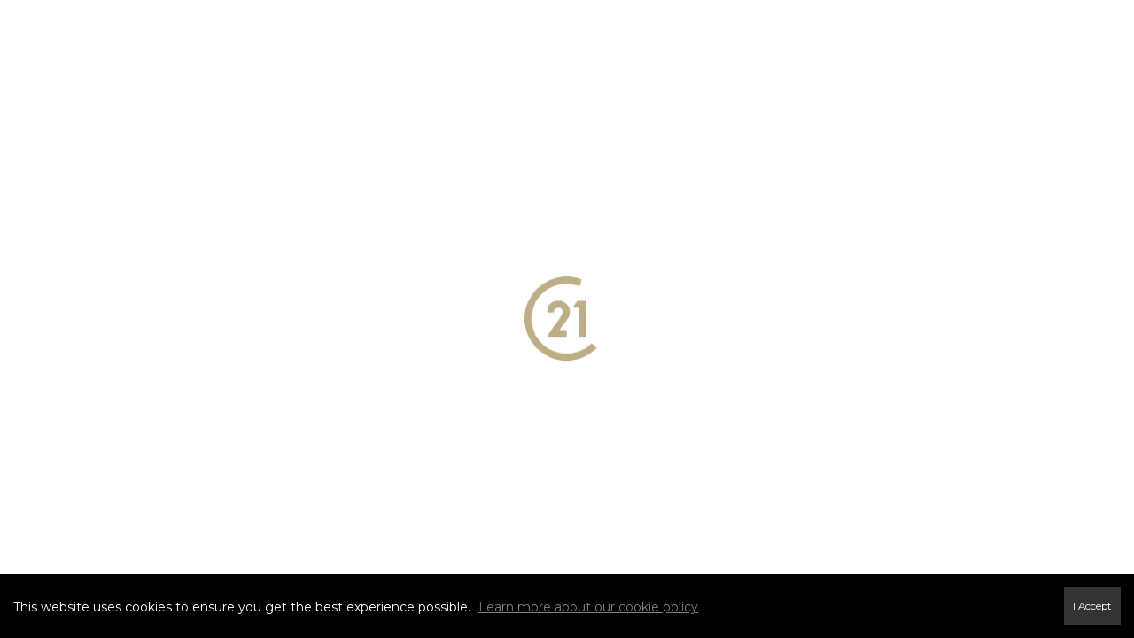

--- FILE ---
content_type: text/html; charset=UTF-8
request_url: https://lisamueller.ca/search
body_size: 58019
content:
<!DOCTYPE html>
            <html lang="en-CA">
            <head>
                <link href="https://images-static.moxiworks.com/static/images/br/c21_canada/c21favicon.ico" rel="shortcut icon"/>                <meta name="viewport" content="width=device-width, initial-scale=1, shrink-to-fit=no, user-scalable=no" />      <meta http-equiv="X-UA-Compatible" content="IE=edge" />
      <meta name="format-detection" content="telephone=no"/>
      <meta http-equiv="content-type" content="text/html; charset=UTF-8" />
                                <link href="https://fonts.googleapis.com/css?family=Montserrat&display=swap" rel="stylesheet">
<script>window.eio_lazy_vars = {"exactdn_domain": "", "skip_autoscale": 1, threshold: 0};</script>

<!--GTM-M56WMH6-->
<script>var dataLayer = dataLayer || [];</script>
<script>
            (function(w,d,s,l,i){w[l]=w[l]||[];w[l].push({'gtm.start':
                new Date().getTime(),event:'gtm.js'});var f=d.getElementsByTagName(s)[0],
              j=d.createElement(s),dl=l!='dataLayer'?'&l='+l:'';j.async=true;j.src=
              'https://www.googletagmanager.com/gtm.js?id='+i+dl;f.parentNode.insertBefore(j,f);
            })(window,document,'script','dataLayer','GTM-M56WMH6');
</script>                            <script type="text/javascript">
            var Branding = new Object();
            Branding.result_list = {"fonts":[{"name":"font_1","color":"#ffffff"},{"name":"font_2","color":"#bbbbbb"},{"name":"primary_body_font","color":"#0f2b52"},{"name":"secondary_body_font","color":"#333333"},{"name":"primary_background_font","color":"#ffffff"},{"name":"secondary_background_font","color":"#bbbbbb"},{"name":"highlight_contrast_font","color":"#ffffff"},{"name":"button_font","color":"#ffffff"}],"colors":[{"name":"primary_background_color","color":"#0f2b52"},{"name":"secondary_background_color","color":"#bbbbbb"},{"name":"tertiary_background_color","color":"#0f2b52"},{"name":"button_background_color","color":"#0f2b52"},{"name":"highlight_color_1","color":"#0f2b52"},{"name":"highlight_color_2","color":"#bbbbbb"}],"images":[{"url":"https:\/\/svc.moxiworks.com\/service\/v1\/branding\/images\/bright_willow\/bright_willow_blue-116x38.png","name":"LOGO_FOOTER_DARK"},{"url":"https:\/\/svc.moxiworks.com\/service\/v1\/branding\/images\/bright_willow\/bright_willow_blue-116x38.png","name":"LOGO_FOOTER_LIGHT"},{"url":"https:\/\/svc.moxiworks.com\/service\/v1\/branding\/images\/bright_willow\/bright_willow_blue-110x110.png","name":"LOGO_MAIN_DARK"},{"url":"https:\/\/svc.moxiworks.com\/service\/v1\/branding\/images\/bright_willow\/bright_willow_white-110x110.png","name":"LOGO_MAIN_LIGHT"},{"url":"https:\/\/svc.moxiworks.com\/service\/v1\/branding\/images\/bright_willow\/bright_willow_white-156x50.png","name":"LOGO_1"},{"url":"https:\/\/svc.moxiworks.com\/service\/v1\/branding\/images\/bright_willow\/bright_willow_blue-156x50.png","name":"LOGO_2"},{"url":"https:\/\/svc.moxiworks.com\/service\/v1\/branding\/images\/bright_willow\/bright_willow_blue-156x50.png","name":"LOGO_3"},{"url":"https:\/\/svc.moxiworks.com\/service\/v1\/branding\/images\/tcma\/touchCMA_notext-422x422.png","name":"LOGO_4"},{"url":"https:\/\/svc.moxiworks.com\/service\/v1\/branding\/images\/favicon.ico","name":"FAVICON"},{"url":"https:\/\/svc.moxiworks.com\/service\/v1\/branding\/images\/bright_willow\/map_house.png","name":"MAP_HOUSE"},{"url":"https:\/\/svc.moxiworks.com\/service\/v1\/branding\/images\/bright_willow\/map_house_highlight.png","name":"MAP_HOUSE_HIGHLIGHT"},{"url":"https:\/\/svc.moxiworks.com\/service\/v1\/branding\/images\/bright_willow\/map_house_open.png","name":"MAP_HOUSE_OPEN"},{"url":"https:\/\/svc.moxiworks.com\/service\/v1\/branding\/images\/bright_willow\/map_house_open_highlight.png","name":"MAP_HOUSE_OPEN_HIGHLIGHT"},{"url":"https:\/\/svc.moxiworks.com\/service\/v1\/branding\/images\/bright_willow\/map_house_sold.png","name":"MAP_HOUSE_SOLD"},{"url":"https:\/\/svc.moxiworks.com\/service\/v1\/branding\/images\/bright_willow\/map_house_sold_highlight.png","name":"MAP_HOUSE_SOLD_HIGHLIGHT"}],"tendril":"false","blog_url":"","favicons":"","site_url":"","blog_name":"","copyright":"&copy; 2026 MoxiWorks","hotjar_id":"","site_name":"moxiworks.com","aos_config":{"tagline":"Looking for an Agent or Office? Use the box below to find your match.","aos_version":"new","language_search":true,"background_image":"https:\/\/images-static.moxiworks.com\/static\/images\/br\/c21_canada\/AOS_BG.jpg","show_office_image":true,"aos_agent_tab_name":"Sales Reps","aos_staff_tab_name":"Staff","aos_office_tab_name":"Offices","fast_facts_team_name":"Team Members","aos_agent_tab_name_singular":"Sales Rep","aos_staff_tab_name_singular":"Staff","aos_office_tab_name_singular":"Office"},"legal_name":"Century 21 Canada","twitter_id":"","url_app_ad":"https:\/\/my.hub21.ca","blog_domain":"","message_css":"https:\/\/svc.moxiworks.com\/service\/v1\/branding\/windermere\/message.css","site_domain":"moxiworks.com","support_url":"https:\/\/support.moxiworks.com\/hc\/en-us","url_app_cma":"https:\/\/present.hub21.ca","url_app_crm":"https:\/\/engage.hub21.ca","url_app_hub":"https:\/\/hub.hub21.ca","url_app_svc":"https:\/\/svc.hub21.ca","brand_colors":[],"canny_config":[],"chrome_title":"","display_name":"Century 21 Canada","font_1_color":"#ffffff","font_2_color":"#bbbbbb","hotjar_brand":"","image_logo_1":"","image_logo_2":"","image_logo_3":"","image_logo_4":"https:\/\/images-static.moxiworks.com\/static\/images\/br\/tcma\/home_TouchCMA.png","promote_fbid":"409180732779500","url_app_base":"https:\/\/base.hub21.ca","api_key_pendo":"63e676fa-cc48-45c3-46c2-0cabbcd8774e","branding_host":"https:\/\/svc.moxiworks.com","dms_site_name":"","image_favicon":"https:\/\/images-static.moxiworks.com\/static\/images\/br\/c21_canada\/c21favicon.ico","last_modified":"2026_01_18_05_02_53","search_config":{"modes":[{"type":"map","default":false},{"type":"list","default":false}],"dedupe":true,"sort_types":["1","2","10","9","5","6","3","4","13","14","11"],"search_type":"sold","exclude_pending":true,"default_sort_type":"10","site_type_overrides":[{"settings":{"sort_types":["7","8","1","2","10","9","5","6","3","4","13","14","11","17,10","18,9"],"search_type":"new","default_sort_type":"7","search_default_ptypes":["1"]},"site_type":"present"}],"default_buffer_miles":"0","highlight_listing_for":{"company_listings":true},"search_default_ptypes":["1","2","3","4","5","7","9"],"show_virtual_tour_icon":true,"show_virtual_tour_filter":true,"search_company_only_label":""},"search_styles":{"company_listing_card_logo_image":"url(\"https:\/\/images-static.moxiworks.com\/static\/images\/br\/c21_canada\/C21_Seal_78x100.png\")","company_listing_card_logo_width":"22px","company_listing_card_bottom_border":"6px solid #beaf87"},"support_email":"support@moxiworks.com","support_phone":"2063884789","url_wcma_help":"https:\/\/moxiworks.zendesk.com\/hc\/en-us","zavvie_config":{"api_key":null,"client_id":null,"allow_offers":true,"client_secret":null},"aos_agent_sort":"alphabetical_last","api_key_zillow":"X1-ZWz1e1d71hjnyj_4zss3","azure_metadata":"","bootstrap_urls":[{"url":"http:\/\/svc-devint.moxiworks.com\/service\/v1\/branding\/company\/1234567\/text_service_urls","name":"devint","environment":"devint"},{"url":"http:\/\/svc-qa.moxiworks.com\/service\/v1\/branding\/company\/1234567\/text_service_urls","name":"qa","environment":"qa"},{"url":"http:\/\/svc-st.moxiworks.com\/service\/v1\/branding\/company\/1234567\/text_service_urls","name":"staging","environment":"staging"},{"url":"http:\/\/svc.moxiworks.com\/service\/v1\/branding\/company\/1234567\/text_service_urls","name":"production","environment":"production"}],"buyside_config":{},"cas_facade_url":"https:\/\/svc.hub21.ca\/service\/v1\/auth","cma_help_links":[{"url":"http:\/\/moxiworks.zendesk.com\/hc\/en-us\/sections\/201069005-Moxi-Present-TouchCMA","class":"","title":"Homepage Help","module":"homepage","target":"_blank"},{"url":"http:\/\/support.moxiworks.com\/hc\/en-us\/articles\/215821223-Seller-Subject-Property-Screen-Overview","class":"","title":"Subject Help","module":"subject","target":"_blank"},{"url":"https:\/\/support.moxiworks.com\/hc\/en-us\/articles\/211209303-Search-Screen-Using-Specific-Search-Criteria","class":"","title":"Search Help","module":"search","target":"_blank"},{"url":"http:\/\/moxiworks.zendesk.com\/hc\/en-us\/articles\/204536909-Comps-Screen-Overview","class":"","title":"Comps Help","module":"comps","target":"_blank"},{"url":"http:\/\/moxiworks.zendesk.com\/hc\/en-us\/articles\/204538349-Estimate-Screen-Overview","class":"","title":"Estimates Help","module":"estimates","target":"_blank"},{"url":"https:\/\/support.moxiworks.com\/hc\/en-us\/categories\/200391145-Present","class":"","title":"Presentation Help","module":"presentation","target":"_blank"}],"cma_pdf_covers":[1,2,3,4,5],"dms_admin_role":"SiteManager","dms_site_roles":{"user":"role_users","agent":"role_agents","manager":"role_managers","view-all":"role_viewall","office-admin":"role_officeadmins","office-owner":"role_officeowners","region-admin":"role_regionadmins","company-admin":"role_companyadmins"},"image_rpt_logo":"https:\/\/images-static.moxiworks.com\/static\/images\/br\/clear-1x1.png","myaccount_name":"My Account","pres_lux_color":"#5c615a","tcma_nav_color":"#ffffff","test_attribute":"test_attribute","url_app_roster":"https:\/\/my.hub21.ca","admin_site_name":"Management  Utility","aos_office_sort":"random","bing_bypass_url":"https:\/\/svc.moxiworks.com\/service\/v1\/branding\/bypass\/bing\/1234567\/bing_bypass.js","cma_pdf_footers":[1,2,3,4,5],"cma_pdf_headers":[1,2,3,4,5],"crm_service_url":"https:\/\/engage.hub21.ca","dms_service_url":"","favicons_public":"","image_map_house":"https:\/\/svc.moxiworks.com\/service\/v1\/branding\/images\/bright_willow\/map_house.png","rpt_service_url":"https:\/\/svc.hub21.ca\/service\/rpt","username_suffix":"","analytics_config":{},"auth_bullet_list":["Save your favorite listings","Save multiple home searches","Receive email updates when new homes hit the market"],"auth_logout_urls":"[\r\n  # lfmoxi.com\r\n  \"http:\/\/ppro.lfmoxi.com\/service\/v1\/cma\/logout.json\",\r\n  \"http:\/\/base.lfmoxi.com\/sessions\/logout.json\",\r\n  \"http:\/\/svc.lfmoxi.com\/sessions\/logout.json\",\r\n  \"http:\/\/account.lfmoxi.com\/logout.json\",\r\n  \"http:\/\/engage.lfmoxi.com\/sessions\/logout.json\",\r\n\r\n  # windermere.com\r\n  \"https:\/\/account.windermere.com\/logout.json\",\r\n  \"https:\/\/crm.windermere.com\/sessions\/logout.json\",\r\n  \"http:\/\/intranet.windermere.com\/logout.json\",\r\n  \"http:\/\/cma.windermere.com\/service\/v1\/cma\/logout.json\",\r\n  \"https:\/\/base.windermere.com\/sessions\/logout.json\",\r\n  \"https:\/\/svc.windermere.com\/service\/v1\/profile\/logout.json\",\r\n  \"https:\/\/svc.windermere.com\/service\/v1\/listing\/logout.json\",\r\n  \"https:\/\/svc.windermere.com\/service\/v1\/message\/logout.json\",\r\n  \"http:\/\/svc.windermere.com\/service\/v1\/cma\/logout.json\",\r\n  \"http:\/\/documents.windermere.com\/share\/page\/dologout\",\r\n  \"https:\/\/www.windermere.com\/logout.json\",\r\n  \"http:\/\/intranet.windermere.com\/logout.json\",\r\n  \"https:\/\/roster.windermere.com\/sessions\/logout.json\",\r\n\r\n\r\n  # moxiworks.com\r\n  \"http:\/\/documents.moxiworks.com\/share\/page\/dologout\",\r\n  \"http:\/\/engage.moxiworks.com\/sessions\/logout.json\",\r\n  \"http:\/\/present.moxiworks.com\/service\/v1\/cma\/logout.json\",\r\n  \"http:\/\/base.moxiworks.com\/sessions\/logout.json\",\r\n  \"http:\/\/intranet.moxiworks.com\/logout.json\",\r\n  \"http:\/\/moxiworks.com\/admin\/logout.json\",\r\n  \"http:\/\/account.moxiworks.com\/logout.json\",\r\n  \"http:\/\/crm.moxiworks.com\/sessions\/logout.json\",\r\n  \"http:\/\/base.moxiworks.com\/sessions\/logout.json\",\r\n  \"http:\/\/svc.moxiworks.com\/service\/v1\/cma\/logout.json\",\r\n  \"http:\/\/svc.moxiworks.com\/service\/v1\/profile\/logout.json\",\r\n  \"http:\/\/svc.moxiworks.com\/service\/v1\/listing\/logout.json\",\r\n  \"http:\/\/svc.moxiworks.com\/service\/v1\/message\/logout.json\",\r\n  \"http:\/\/roster.moxiworks.com\/sessions\/logout.json\",\r\n  \"http:\/\/my.moxiworks.com\/sessions\/logout.json\",\r\n\r\n  # auth\r\n  \"https:\/\/svc-cb.touchcma.com\/service\/v1\/auth\/sessions\/logout.json\",\r\n  \"https:\/\/svc-cbrb.touchcma.com\/service\/v1\/auth\/sessions\/logout.json\",\r\n  \"https:\/\/svc.lfmoxi.com\/service\/v1\/auth\/sessions\/logout.json\",\r\n  \"https:\/\/svc.windermere.com\/service\/v1\/auth\/sessions\/logout.json\"\r\n]","background_color":"#5c615a","banner_image_url":"https:\/\/images-static.moxiworks.com\/static\/images\/br\/clear_bar-800x70.png","chrome_proxy_key":"","cma_pdf_versions":[1],"domain_store_url":"http:\/\/shopdomains.moxiworks.com\/","flyer_disclaimer":"","hub_redirect_url":"","image_acom_logos":[],"image_email_logo":"https:\/\/images-static.moxiworks.com\/static\/images\/br\/c21_canada\/a-m\/fixed\/Century%2021%20Fusion.png","image_open_house":"https:\/\/svc.moxiworks.com\/service\/v1\/branding\/images\/open_house_icon.png","nn_primary_color":"#beaf87","perm_role_groups":[{"id":"g-company-admin","name":"Company Admin"},{"id":"g-region-admin","name":"Region Admin"},{"id":"g-office-admin","name":"Office Admin"},{"id":"g-user","name":"User"},{"id":"g-view-all","name":"View All"}],"search_pin_color":"#0f2b52","store_legal_name":"MoxiWorks LLC","terms_of_use_url":"https:\/\/moxiworks.com\/terms-of-use\/","url_profile_edit":"https:\/\/my.hub21.ca","api_key_brytecore":{"Agent Website":"40f637ac-b879-47ff-be5e-2dc796f2e1f6"},"api_key_walkscore":"","button_font_color":"#ffffff","chat_allowed_days":[],"cma_default_style":"","cma_view_url_root":"https:\/\/present.hub21.ca","crm_primary_color":"","ecomm_allow_porch":"false","facebook_page_url":"","font_face_primary":"Roboto","google_bypass_url":"https:\/\/svc.moxiworks.com\/service\/v1\/branding\/bypass\/google\/1234567\/google_bypass.js","highlight_color_1":"#a0ae50","highlight_color_2":"#39a0a5","image_acom_header":"https:\/\/images-static.moxiworks.com\/static\/images\/br\/c21_canada\/a-m\/fixed\/Century%2021%20Fusion.png","locales_available":{"locales":[{"en-CA":{"name":"Canadian English","abbreviation":"EN","display_name":"English","wpml_language_code":"en-ca","native_display_name":"English"}},{"fr-CA":{"name":"Canadian French","abbreviation":"FR","display_name":"Fran\u00e7ais","wpml_language_code":"fr-ca","native_display_name":"Fran\u00e7ais"}}],"default_locale":"en-CA"},"pres_default_mode":"present","rpt_email_enabled":"false","search_icon_color":"#5c615a","search_link_color":"#5c615a","sm_latest_version":"2.0.0","static_image_host":"https:\/\/images-static.moxiworks.com\/static","upvoty_agent_uuid":"","agent_sites_colors":[],"agent_sites_images":{"homepage_default":"","directory_default":"","homepage_text_color":"","homepage_background_effect":""},"agent_sites_themes":[{"id":"responsive","name":"Responsive","layouts":["Default","LargeImage"],"move_easy":false,"search_versions":[{"id":"moxi-search","name":"New Search"}],"search_engine_index":false}],"api_key_testflight":"fad3c96afad6d90bd2eabc693f37f0db_MTcwMzk2MjAxMi0xMi0yOCAxMjozOTowOC4xMTk2OTc","buyside_auth_token":"","chrome_help_widget":"true","cma_allowed_styles":"","cma_document_alias":"Presentation","cma_onesheet_alias":"Onesheet","company_utm_source":"","display_short_name":"Century 21 Canada","ecomm_allow_zillow":"false","ecomm_color_footer":"","ecomm_color_header":"","ecomm_email_domain":"","entity_palette_acl":[{"*":"allow"}],"from_email_address":"mail-service@platform.moxiworks.com","info_email_address":"info@windermere.com","listing_image_host":"https:\/\/i16.moxi.onl","local_logic_config":{"base_map":"google","sdk_token":"e30e3a4a82e714be5b1967c81720e0e4a2f0355f4e7e92726b0be88ab964f28334116df96be70957","has_lazy_map":true,"sdk_sjs_token":"V3 IG7fp6hy37FRgzNUBj6HthlA1AtsOuOE.150e732d-af3e-4839-aef8-969d724f9135","sjs_appearance":{"theme":"day","variables":{"--ll-color-primary":"rgb(190, 175, 135)","--ll-border-radius-small":"8px","--ll-border-radius-medium":"16px","--ll-color-primary-variant1":"rgb(145, 124, 90)"}}},"nn_secondary_color":"#00aac3","pres_buyside_color":"#5c615a","pres_default_route":"web","pres_share_enabled":"false","privacy_policy_url":"https:\/\/www.c21.ca\/privacy-policy","store_display_name":"Century 21 Canada","tcma_guest_account":"guest1","upvoty_agent_uuids":[],"wcma_contact_email":"support@moxiworks.com","aos_language_search":"false","api_key_places_tcma":"AIzaSyAuHpd3yatlp6VBiTw3NapRn5PhNsKYiBY","campaign_lead_route":"","chrome_footer_links":[{"url":"mailto:support@moxiworks.com","class":"","title":"Contact","app_id":"contact","target":""},{"url":"https:\/\/base.hub21.ca\/docs\/tos","class":"","title":"Terms of Service","app_id":"terms","target":""},{"url":"https:\/\/base.hub21.ca\/docs\/privacy","class":"","title":"Privacy","app_id":"privacy","target":""}],"cma_authoring_color":"#5092d3","cma_pres_background":"","cma_pres_line_color":"","default_agent_image":{"title":"NOIMAGE","caption":null,"raw_url":"https:\/\/i16.moxi.onl\/img-pr\/a\/e8886b0c-b96b-46d7-aabf-b9f42b122e7b\/0_2_raw.jpg","full_url":"https:\/\/i16.moxi.onl\/img-pr\/a\/e8886b0c-b96b-46d7-aabf-b9f42b122e7b\/0_2_full.jpg","small_url":"https:\/\/i16.moxi.onl\/img-pr\/a\/e8886b0c-b96b-46d7-aabf-b9f42b122e7b\/0_2_small.jpg","thumb_url":"https:\/\/i16.moxi.onl\/img-pr\/a\/e8886b0c-b96b-46d7-aabf-b9f42b122e7b\/0_2_thumb.jpg","description":null,"gallery_url":"https:\/\/i16.moxi.onl\/img-pr\/a\/e8886b0c-b96b-46d7-aabf-b9f42b122e7b\/0_2_gallery.jpg"},"forms_ui_icon_color":"#39a0a5","hub_link_font_color":"#5c615a","owner_email_address":"","palette_description":"","pres_nav_disclaimer":"","present_cbx_enabled":"false","roster_app_contexts":[{"id":"document-management-system","name":"DMS","require-presence-of":"dms_service_url"},{"id":"wms-marketing-pages","name":"Intranet Pages"},{"id":"wms-marketing","name":"Intranet Admin"},{"id":"wms-svc-cma","name":"CMA"},{"id":"account-manager","name":"Account Manager"},{"id":"crm","name":"CRM"},{"id":"reports","name":"Reports"},{"id":"listing-analytics","name":"Listing Analytics"}],"sales_email_address":"support@moxiworks.com","search_button_color":"#5c615a","tcma_latest_version":"2.5.10","url_account_manager":"https:\/\/my.hub21.ca","url_wcma_edit_agent":"","wootric_account_key":"","auth_associate_agent":{"value":true,"success_message":"Account created successfully!<br><br>Welcome to My Account! Get started by creating custom home searches and saving your favorite homes!<br><br>We've taken the liberty of associating you with %%display_name%% so you can collaborate with them on any of your favorite homes and easily contact them.<br><br>Happy house hunting!"},"brokerage_disclaimer":"","chrome_enable_search":"true","chrome_logo_link_url":"[\r\n  {\r\n    \"key\": \"home\",\r\n    \"url\": \"https:\/\/hub.hub21.ca\"\r\n  }\r\n]","chrome_partner_links":[{"img":"https:\/\/images-static.moxiworks.com\/static\/images\/br\/partners\/knack_logo-200x59.jpg","url":"https:\/\/go.moxiworks.com\/MoxiWorks\/knackshops","class":"","title":"KNACK","target":"_blank","description":"Send exceptional, customized gifts to clients and colleagues with help from a dedicated account specialist."},{"img":"https:\/\/images-static.moxiworks.com\/static\/images\/br\/partners\/offrs-logo-on-white-178x100.png","url":"https:\/\/go.moxiworks.com\/MoxiWorks\/Offrs","class":"","title":"Offrs","target":"_blank","description":"Offrs.com generates listing leads for agents and brokers leveraging predictive analytics and lead conversion marketing."},{"img":"https:\/\/images-static.moxiworks.com\/static\/images\/br\/partners\/QuickBooks-Logo-Preferred-200x42.png","url":"https:\/\/go.moxiworks.com\/moxi-engage\/QBSE","class":"","title":"QuickBooks Self-Employed","target":"_blank","description":"The accounting app for real estate agents who want to set themselves up for financial success. Users find an average of $4,340 in tax savings per year."}],"cma_home_header_type":"","cma_pdf_orientations":["portrait"],"default_useful_links":[],"ecomm_color_palettes":[{"name":"Affiliate Realty Inc.\t ","uuid":"5ea8cbd0-b356-0138-5012-0050569c54ad","active":true,"api_key_brytecore":{"Agent Website":"f9d5c829-b2c3-407a-a329-976514f8b084"},"image_acom_header":"https:\/\/images-static.moxiworks.com\/static\/images\/br\/c21_canada\/a-m\/fixed\/Century%2021%20Fusion.png","image_acom_header_alt":"https:\/\/images-static.moxiworks.com\/static\/images\/br\/c21_canada\/a-m\/fixed\/Century%2021%20Fusion.png","image_pres_cover_logo":"https:\/\/images-static.moxiworks.com\/static\/images\/br\/c21_canada\/Pri_Affiliate_Realty_Inc_Gold.png","presentation_logo_url":"https:\/\/images-static.moxiworks.com\/static\/images\/br\/c21_canada\/Pri_Affiliate_Realty_Inc_Gold.png","image_pres_header_logo":"https:\/\/images-static.moxiworks.com\/static\/images\/br\/c21_canada\/Pri_Affiliate_Realty_Inc_Gold.png","image_cma_pdf_logo_cover":"https:\/\/images-static.moxiworks.com\/static\/images\/br\/c21_canada\/Pri_Affiliate_Realty_Inc_Gold.png","image_cma_pdf_logo_header":"https:\/\/images-static.moxiworks.com\/static\/images\/br\/c21_canada\/Pri_Affiliate_Realty_Inc_Gold.png","image_pres_splash_page_logo":"https:\/\/images-static.moxiworks.com\/static\/images\/br\/c21_canada\/Pri_Affiliate_Realty_Inc_Gold.png"},{"name":"Alpha Realty Inc","uuid":"ce74f4e0-b356-0138-5013-0050569c54ad","active":true,"api_key_brytecore":{"Agent Website":"349c2fe0-b2f6-4bd3-a3e9-c2869ef157ea"},"image_acom_header":"https:\/\/images-static.moxiworks.com\/static\/images\/br\/c21_canada\/a-m\/fixed\/Century%2021%20Fusion.png","image_acom_header_alt":"https:\/\/images-static.moxiworks.com\/static\/images\/br\/c21_canada\/a-m\/fixed\/Century%2021%20Fusion.png","image_pres_cover_logo":"https:\/\/images-static.moxiworks.com\/static\/images\/br\/c21_canada\/Pri_Alpha_Realty_Inc_Gold.png","presentation_logo_url":"https:\/\/images-static.moxiworks.com\/static\/images\/br\/c21_canada\/Pri_Alpha_Realty_Inc_Gold.png","image_pres_header_logo":"https:\/\/images-static.moxiworks.com\/static\/images\/br\/c21_canada\/Pri_Alpha_Realty_Inc_Gold.png","image_cma_pdf_logo_cover":"https:\/\/images-static.moxiworks.com\/static\/images\/br\/c21_canada\/Pri_Alpha_Realty_Inc_Gold.png","image_cma_pdf_logo_header":"https:\/\/images-static.moxiworks.com\/static\/images\/br\/c21_canada\/Pri_Alpha_Realty_Inc_Gold.png","image_pres_splash_page_logo":"https:\/\/images-static.moxiworks.com\/static\/images\/br\/c21_canada\/Pri_Alpha_Realty_Inc_Gold.png"},{"name":"Atria Realty Inc","uuid":"011bba90-b357-0138-5014-0050569c54ad","active":true,"api_key_brytecore":{"Agent Website":"40d4196b-23eb-4252-af79-c06366052318"},"image_acom_header":"https:\/\/images-static.moxiworks.com\/static\/images\/br\/C21Canada\/nonQuebec\/Moxi_Pri_Atria%20Realty%20Inc_Gold.png","image_acom_header_alt":"https:\/\/images-static.moxiworks.com\/static\/images\/br\/c21_canada\/a-m\/fixed\/Century%2021%20Fusion.png","image_pres_cover_logo":"https:\/\/images-static.moxiworks.com\/static\/images\/br\/C21Canada\/nonQuebec\/Moxi_Pri_Atria%20Realty%20Inc_Gold.png","presentation_logo_url":"https:\/\/images-static.moxiworks.com\/static\/images\/br\/C21Canada\/nonQuebec\/Moxi_Pri_Atria%20Realty%20Inc_Gold.png","image_pres_header_logo":"https:\/\/images-static.moxiworks.com\/static\/images\/br\/C21Canada\/nonQuebec\/Moxi_Pri_Atria%20Realty%20Inc_Gold.png","chrome_header_logo_path":"https:\/\/images-static.moxiworks.com\/static\/images\/br\/C21Canada\/nonQuebec\/Moxi_Pri_Atria%20Realty%20Inc_Gold.png","image_cma_pdf_logo_cover":"https:\/\/images-static.moxiworks.com\/static\/images\/br\/C21Canada\/nonQuebec\/Moxi_Pri_Atria%20Realty%20Inc_Gold.png","image_cma_pdf_logo_header":"https:\/\/images-static.moxiworks.com\/static\/images\/br\/C21Canada\/nonQuebec\/Moxi_Pri_Atria%20Realty%20Inc_Gold.png","image_pres_splash_page_logo":"https:\/\/images-static.moxiworks.com\/static\/images\/br\/C21Canada\/nonQuebec\/Moxi_Pri_Atria%20Realty%20Inc_Gold.png"},{"name":"Brown Limited Brokerage","uuid":"3138cbe0-b357-0138-5015-0050569c54ad","active":true,"api_key_brytecore":{"Agent Website":"b58121b4-fa87-42ca-bfab-02f3502bd671"},"image_acom_header":"https:\/\/images-static.moxiworks.com\/static\/images\/br\/c21_canada\/a-m\/fixed\/Century%2021%20Fusion.png","image_acom_header_alt":"https:\/\/images-static.moxiworks.com\/static\/images\/br\/c21_canada\/a-m\/fixed\/Century%2021%20Fusion.png","image_pres_cover_logo":"https:\/\/images-static.moxiworks.com\/static\/images\/br\/C21Canada\/nonQuebec\/Moxi_Pri_Brown%20Limited_Gold.png","presentation_logo_url":"https:\/\/images-static.moxiworks.com\/static\/images\/br\/C21Canada\/nonQuebec\/Moxi_Pri_Brown%20Limited_Gold.png","image_pres_header_logo":"https:\/\/images-static.moxiworks.com\/static\/images\/br\/C21Canada\/nonQuebec\/Moxi_Pri_Brown%20Limited_Gold.png","image_cma_pdf_logo_cover":"https:\/\/images-static.moxiworks.com\/static\/images\/br\/C21Canada\/nonQuebec\/Moxi_Pri_Brown%20Limited_Gold.png","image_cma_pdf_logo_header":"https:\/\/images-static.moxiworks.com\/static\/images\/br\/C21Canada\/nonQuebec\/Moxi_Pri_Brown%20Limited_Gold.png","image_pres_splash_page_logo":"https:\/\/images-static.moxiworks.com\/static\/images\/br\/C21Canada\/nonQuebec\/Moxi_Pri_Brown%20Limited_Gold.png"},{"name":"C21 Atria Realty Inc","uuid":"38e93df0-b357-0138-5016-0050569c54ad","active":true,"api_key_brytecore":{"Agent Website":""},"image_acom_header":"https:\/\/images-static.moxiworks.com\/static\/images\/br\/c21_canada\/a-m\/fixed\/Century%2021%20Fusion.png","image_acom_header_alt":"https:\/\/images-static.moxiworks.com\/static\/images\/br\/c21_canada\/a-m\/fixed\/Century%2021%20Fusion.png","image_pres_cover_logo":"https:\/\/images-static.moxiworks.com\/static\/images\/br\/C21Canada\/nonQuebec\/Moxi_Pri_Atria%20Realty%20Inc_Gold.png","presentation_logo_url":"https:\/\/images-static.moxiworks.com\/static\/images\/br\/C21Canada\/nonQuebec\/Moxi_Pri_Atria%20Realty%20Inc_Gold.png","image_pres_header_logo":"https:\/\/images-static.moxiworks.com\/static\/images\/br\/C21Canada\/nonQuebec\/Moxi_Pri_Atria%20Realty%20Inc_Gold.png","image_cma_pdf_logo_cover":"https:\/\/images-static.moxiworks.com\/static\/images\/br\/C21Canada\/nonQuebec\/Moxi_Pri_Atria%20Realty%20Inc_Gold.png","image_cma_pdf_logo_header":"https:\/\/images-static.moxiworks.com\/static\/images\/br\/C21Canada\/nonQuebec\/Moxi_Pri_Atria%20Realty%20Inc_Gold.png","image_pres_splash_page_logo":"https:\/\/images-static.moxiworks.com\/static\/images\/br\/C21Canada\/nonQuebec\/Moxi_Pri_Atria%20Realty%20Inc_Gold.png"},{"name":"Camdec Real Estate Ltd. Brokerage","uuid":"411b0040-b357-0138-5017-0050569c54ad","active":true,"api_key_brytecore":{"Agent Website":"49a87e1c-7cb5-472a-9f72-2238cddd12bd"},"image_acom_header":"https:\/\/images-static.moxiworks.com\/static\/images\/br\/c21_canada\/a-m\/fixed\/Century%2021%20Fusion.png","image_acom_header_alt":"https:\/\/images-static.moxiworks.com\/static\/images\/br\/c21_canada\/a-m\/fixed\/Century%2021%20Fusion.png","image_pres_cover_logo":"https:\/\/images-static.moxiworks.com\/static\/images\/br\/C21Canada\/nonQuebec\/Moxi_Pri_Camdec%20Real%20Estate%20Ltd_Gold.png","presentation_logo_url":"https:\/\/images-static.moxiworks.com\/static\/images\/br\/C21Canada\/nonQuebec\/Moxi_Pri_Camdec%20Real%20Estate%20Ltd_Gold.png","image_pres_header_logo":"https:\/\/images-static.moxiworks.com\/static\/images\/br\/C21Canada\/nonQuebec\/Moxi_Pri_Camdec%20Real%20Estate%20Ltd_Gold.png","image_cma_pdf_logo_cover":"https:\/\/images-static.moxiworks.com\/static\/images\/br\/C21Canada\/nonQuebec\/Moxi_Pri_Camdec%20Real%20Estate%20Ltd_Gold.png","image_cma_pdf_logo_header":"https:\/\/images-static.moxiworks.com\/static\/images\/br\/C21Canada\/nonQuebec\/Moxi_Pri_Camdec%20Real%20Estate%20Ltd_Gold.png","image_pres_splash_page_logo":"https:\/\/images-static.moxiworks.com\/static\/images\/br\/C21Canada\/nonQuebec\/Moxi_Pri_Camdec%20Real%20Estate%20Ltd_Gold.png"},{"name":"Fine Living Realty Inc.","uuid":"49dd1840-b357-0138-5018-0050569c54ad","active":true,"api_key_brytecore":{"Agent Website":"6ad55d26-f0c9-42ed-b1ce-f34bdcda6eb1"},"image_acom_header":"https:\/\/images-static.moxiworks.com\/static\/images\/br\/c21_canada\/a-m\/fixed\/Century%2021%20Fusion.png","image_acom_header_alt":"https:\/\/images-static.moxiworks.com\/static\/images\/br\/c21_canada\/a-m\/fixed\/Century%2021%20Fusion.png","image_pres_cover_logo":"https:\/\/images-static.moxiworks.com\/static\/images\/br\/C21Canada\/nonQuebec\/Moxi_Pri_Fine%20Living%20Realty%20Inc_Gold.png","presentation_logo_url":"https:\/\/images-static.moxiworks.com\/static\/images\/br\/C21Canada\/nonQuebec\/Moxi_Pri_Fine%20Living%20Realty%20Inc_Gold.png","image_pres_header_logo":"https:\/\/images-static.moxiworks.com\/static\/images\/br\/C21Canada\/nonQuebec\/Moxi_Pri_Fine%20Living%20Realty%20Inc_Gold.png","image_cma_pdf_logo_cover":"https:\/\/images-static.moxiworks.com\/static\/images\/br\/C21Canada\/nonQuebec\/Moxi_Pri_Fine%20Living%20Realty%20Inc_Gold.png","image_cma_pdf_logo_header":"https:\/\/images-static.moxiworks.com\/static\/images\/br\/C21Canada\/nonQuebec\/Moxi_Pri_Fine%20Living%20Realty%20Inc_Gold.png","image_pres_splash_page_logo":"https:\/\/images-static.moxiworks.com\/static\/images\/br\/C21Canada\/nonQuebec\/Moxi_Pri_Fine%20Living%20Realty%20Inc_Gold.png"},{"name":"Hallmark Realty Inc","uuid":"52783930-b357-0138-5019-0050569c54ad","active":true,"api_key_brytecore":{"Agent Website":"1b753f30-bf61-4698-becb-5d424b296516"},"image_acom_header":"https:\/\/images-static.moxiworks.com\/static\/images\/br\/c21_canada\/a-m\/fixed\/Century%2021%20Fusion.png","image_acom_header_alt":"https:\/\/images-static.moxiworks.com\/static\/images\/br\/c21_canada\/a-m\/fixed\/Century%2021%20Fusion.png","image_pres_cover_logo":"https:\/\/images-static.moxiworks.com\/static\/images\/br\/C21Canada\/nonQuebec\/Moxi_Pri_Hallmark%20Realty%20Inc_Gold.png","presentation_logo_url":"https:\/\/images-static.moxiworks.com\/static\/images\/br\/C21Canada\/nonQuebec\/Moxi_Pri_Hallmark%20Realty%20Inc_Gold.png","image_pres_header_logo":"https:\/\/images-static.moxiworks.com\/static\/images\/br\/c21_canada\/Pri_Hallmark_Realty_Inc_Gold.png","image_cma_pdf_logo_cover":"https:\/\/images-static.moxiworks.com\/static\/images\/br\/C21Canada\/nonQuebec\/Moxi_Pri_Hallmark%20Realty%20Inc_Gold.png","image_cma_pdf_logo_header":"https:\/\/images-static.moxiworks.com\/static\/images\/br\/C21Canada\/nonQuebec\/Moxi_Pri_Hallmark%20Realty%20Inc_Gold.png","image_pres_splash_page_logo":"https:\/\/images-static.moxiworks.com\/static\/images\/br\/C21Canada\/nonQuebec\/Moxi_Pri_Hallmark%20Realty%20Inc_Gold.png"},{"name":"AAA Realty Inc.","uuid":"15a322d0-3dc3-0139-6ae5-0050569c54ad","active":true,"api_key_brytecore":{"Agent Website":"8a377875-31ae-4005-8a54-2ef1b0e60250"},"image_cma_pdf_logo_header":"https:\/\/images-static.moxiworks.com\/static\/images\/br\/C21Canada\/nonQuebec\/Moxi_Pri_AAA%20Realty%20Inc_Gold.png"},{"name":"Able Realty","uuid":"445297e0-3dc3-0139-6ae6-0050569c54ad","active":true,"api_key_brytecore":{"Agent Website":"6b11abf4-9256-4bdd-b252-a8b16d854c64"},"image_cma_pdf_logo_header":"https:\/\/images-static.moxiworks.com\/static\/images\/br\/C21Canada\/nonQuebec\/Moxi_Pri_Able%20Realty_Gold.png"},{"name":"Accord Realty","uuid":"5b771790-3dc3-0139-6ae7-0050569c54ad","active":true,"api_key_brytecore":{"Agent Website":"ac91d86c-c968-4cbb-ac83-357cfd5aa0cd"},"image_cma_pdf_logo_header":"https:\/\/images-static.moxiworks.com\/static\/images\/br\/C21Canada\/nonQuebec\/Moxi_Pri_Accord%20Realty_Gold.png"},{"name":"Action Power Team Ltd. Brokerage","uuid":"6ee23800-3dc3-0139-6ae8-0050569c54ad","active":true,"api_key_brytecore":{"Agent Website":"6a68734f-a68a-475b-9621-d681623a1af8"},"image_cma_pdf_logo_header":"https:\/\/images-static.moxiworks.com\/static\/images\/br\/C21Canada\/nonQuebec\/Moxi_Pri_Action%20Power%20Team%20Ltd_Gold.png"},{"name":"ActionWeb","uuid":"89c3e230-3dc3-0139-6ae9-0050569c54ad","active":true,"api_key_brytecore":{"Agent Website":"a513984e-4094-4a40-866d-ff055c0b9125"},"image_cma_pdf_logo_header":"https:\/\/images-static.moxiworks.com\/static\/images\/br\/C21Canada\/quebecEN\/Moxi_Pri_ActionWeb_Gold_EN.png"},{"name":"Active Lifestyles Ltd. Brokerage","uuid":"c1890790-3dc3-0139-6aea-0050569c54ad","active":true,"api_key_brytecore":{"Agent Website":"13726e2b-e46d-4372-82d0-fb14ba29f0f9"},"image_cma_pdf_logo_header":"https:\/\/images-static.moxiworks.com\/static\/images\/br\/c21_canada\/a-m\/fixed\/Century%2021%20Active%20Lifestyles%20Ltd%20Brokerage.png"},{"name":"Advanced Realty","uuid":"d4adf970-3dc3-0139-6aeb-0050569c54ad","active":true,"api_key_brytecore":{"Agent Website":"cf6fd217-3be4-4593-8671-ca36e0dad3f9"},"image_cma_pdf_logo_header":"https:\/\/images-static.moxiworks.com\/static\/images\/br\/C21Canada\/nonQuebec\/Moxi_Pri_Advanced%20Realty_Gold.png"},{"name":"Advantage","uuid":"e93f10c0-3dc3-0139-6aec-0050569c54ad","active":true,"api_key_brytecore":{"Agent Website":"02054081-e318-41b2-b5a0-015956e11f0f"},"image_cma_pdf_logo_header":"https:\/\/images-static.moxiworks.com\/static\/images\/br\/C21Canada\/nonQuebec\/Moxi_Pri_Advantage_Gold.png"},{"name":"All Points","uuid":"23842cd0-3dc4-0139-6aed-0050569c54ad","active":true,"api_key_brytecore":{"Agent Website":"2974c2e7-603e-4398-a523-8d1568cc3a73"},"image_cma_pdf_logo_header":"https:\/\/images-static.moxiworks.com\/static\/images\/br\/C21Canada\/nonQuebec\/Moxi_Pri_All%20Points_Gold.png"},{"name":"All-Pro Realty (1993) Ltd. Brokerage","uuid":"3f06fdd0-3dc4-0139-6aee-0050569c54ad","active":true,"api_key_brytecore":{"Agent Website":"ab526e5f-b43b-4403-99ab-6a3582e26369"},"image_cma_pdf_logo_header":"https:\/\/images-static.moxiworks.com\/static\/images\/br\/C21Canada\/nonQuebec\/Moxi_Pri_All-Pro%20Realty%20(1993)%20Ltd_Gold.png"},{"name":"All Seasons Realty Ltd. Brokerage","uuid":"599fd640-3dc4-0139-6aef-0050569c54ad","active":true,"api_key_brytecore":{"Agent Website":"84b7df46-84e2-4d97-a0e4-9b2404d21bb7"},"image_cma_pdf_logo_header":"https:\/\/images-static.moxiworks.com\/static\/images\/br\/C21Canada\/nonQuebec\/Moxi_Pri_All%20Seasons%20Realty%20Ltd_Gold.png"},{"name":"All Seasons Realty NB","uuid":"77060860-3dc4-0139-6af0-0050569c54ad","active":true,"api_key_brytecore":{"Agent Website":"bf0bff3e-67ea-4d09-9c50-3de4afd3e181"},"image_cma_pdf_logo_header":"https:\/\/images-static.moxiworks.com\/static\/images\/br\/C21Canada\/nonQuebec\/Moxi_Pri_All%20Seasons%20Realty%20NB_Gold.png"},{"name":"All Stars Realty Ltd.","uuid":"945ef060-3dc4-0139-6af1-0050569c54ad","active":true,"api_key_brytecore":{"Agent Website":"48c31b22-681e-4a87-a733-7d9cb423bab8"},"image_cma_pdf_logo_header":"https:\/\/images-static.moxiworks.com\/static\/images\/br\/C21Canada\/nonQuebec\/Moxi_Pri_All%20Stars%20Realty%20Ltd_Gold.png"},{"name":"Alta","uuid":"b1f6ed10-3dc4-0139-6af2-0050569c54ad","active":true,"api_key_brytecore":{"Agent Website":"9c6e616d-07d0-4e85-814a-742104e329ef"},"image_cma_pdf_logo_header":"https:\/\/images-static.moxiworks.com\/static\/images\/br\/C21Canada\/nonQuebec\/Moxi_Pri_Alta_Gold.png"},{"name":"Amos Realty","uuid":"df132f20-3dc4-0139-6af3-0050569c54ad","active":true,"api_key_brytecore":{"Agent Website":"1f92b3da-49fa-41b3-9290-0fe1f90b24cc"},"image_cma_pdf_logo_header":"https:\/\/images-static.moxiworks.com\/static\/images\/br\/C21Canada\/nonQuebec\/Moxi_Pri_Amos%20Realty_Gold.png"},{"name":"Arbutus Realty","uuid":"09896240-3dc5-0139-6af4-0050569c54ad","active":true,"api_key_brytecore":{"Agent Website":"be6f70a4-da7b-4c2e-86ac-5e20df3fb2b2"},"image_cma_pdf_logo_header":"https:\/\/images-static.moxiworks.com\/static\/images\/br\/c21_canada\/a-m\/fixed\/Century%2021%20Arbutus%20Realty.png"},{"name":"Aspire Realty Ltd. Brokerage","uuid":"2a3556c0-3dc5-0139-6af5-0050569c54ad","active":true,"api_key_brytecore":{"Agent Website":"9b46a00d-0cca-46c4-b81c-afb79df68ce6"},"image_cma_pdf_logo_header":"https:\/\/images-static.moxiworks.com\/static\/images\/br\/C21Canada\/nonQuebec\/Moxi_Pri_Aspire%20Realty%20Ltd_Gold.png"},{"name":"Associates Inc. Brokerage","uuid":"443b7ee0-3dc5-0139-6af6-0050569c54ad","active":true,"api_key_brytecore":{"Agent Website":"f8c19430-986a-4993-aaeb-828f58f80427"},"image_cma_pdf_logo_header":"https:\/\/images-static.moxiworks.com\/static\/images\/br\/C21Canada\/nonQuebec\/Moxi_Pri_Associates%20Inc_Gold.png"},{"name":"Assurance Realty Ltd.","uuid":"789222c0-3dc5-0139-6af7-0050569c54ad","active":true,"api_key_brytecore":{"Agent Website":"73c0aa5c-556a-457c-88e3-d89ec3ff9cb6"},"image_cma_pdf_logo_header":"https:\/\/images-static.moxiworks.com\/static\/images\/br\/C21Canada\/nonQuebec\/Moxi_Pri_Assurance%20Realty%20Ltd_Gold.png"},{"name":"A & T Countryside Realty Inc.","uuid":"934c91e0-3dc5-0139-6af8-0050569c54ad","active":true,"api_key_brytecore":{"Agent Website":"c9ff6e5e-b41b-4831-90bf-9dc4d0ab4388"},"image_cma_pdf_logo_header":"https:\/\/images-static.moxiworks.com\/static\/images\/br\/C21Canada\/nonQuebec\/Moxi_Pri_A%20&%20T%20Countryside%20Realty%20Inc_Gold.png"},{"name":"Au Carrefour Inc.","uuid":"a5055520-3dc5-0139-6af9-0050569c54ad","active":true,"api_key_brytecore":{"Agent Website":"dc048ecf-7d9e-4d52-baf7-d5a48c53f5be"},"image_cma_pdf_logo_header":"https:\/\/images-static.moxiworks.com\/static\/images\/br\/C21Canada\/quebecEN\/Moxi_Pri_Au%20Carrefour%20Inc_Gold_EN.png"},{"name":"Avmark Realty Limited Brokerage","uuid":"b73efaa0-3dc5-0139-6afa-0050569c54ad","active":true,"api_key_brytecore":{"Agent Website":"06dd3fb2-39c1-43db-86b2-8b18ca268119"},"image_cma_pdf_logo_header":"https:\/\/images-static.moxiworks.com\/static\/images\/br\/C21Canada\/nonQuebec\/Moxi_Pri_Avmark%20Realty%20Limited_Gold.png"},{"name":"Bachman & Associates","uuid":"d81a8980-3dc5-0139-6afb-0050569c54ad","active":true,"api_key_brytecore":{"Agent Website":"af174ec4-03e0-4828-917a-f316ce2c1f77"},"image_cma_pdf_logo_header":"https:\/\/images-static.moxiworks.com\/static\/images\/br\/C21Canada\/nonQuebec\/Moxi_Pri_Bachman%20&%20Associates_Gold.png"},{"name":"Bamber Realty Ltd.","uuid":"e9bb6d40-3dc5-0139-6afc-0050569c54ad","active":true,"api_key_brytecore":{"Agent Website":"ec83b45a-7cf6-44e5-97c9-60200ae64094"},"image_cma_pdf_logo_header":"https:\/\/images-static.moxiworks.com\/static\/images\/br\/C21Canada\/nonQuebec\/Moxi_Pri_Bamber%20Realty%20Ltd_Gold.png"},{"name":"Best Sellers Ltd. Brokerage","uuid":"02303b20-3dc6-0139-6afd-0050569c54ad","active":true,"api_key_brytecore":{"Agent Website":"e65ae25d-999c-47d5-93c0-25dee2505b97"},"image_cma_pdf_logo_header":"https:\/\/images-static.moxiworks.com\/static\/images\/br\/C21Canada\/nonQuebec\/Moxi_Pri_Best%20Sellers%20Ltd_Gold.png"},{"name":"B.J. Roth Realty Ltd. Brokerage","uuid":"4a2ab8c0-3dc6-0139-6afe-0050569c54ad","active":true,"api_key_brytecore":{"Agent Website":"f77866e8-6e61-485b-bea6-f3006a806633"},"image_cma_pdf_logo_header":"https:\/\/images-static.moxiworks.com\/static\/images\/br\/C21Canada\/nonQuebec\/Moxi_Pri_B.J.%20Roth%20Realty%20Ltd_Gold.png"},{"name":"Blue Sky Region Realty Inc. Brokerage","uuid":"5a05d2d0-3dc6-0139-6aff-0050569c54ad","active":true,"api_key_brytecore":{"Agent Website":"4505c9fa-54e2-49d7-a53e-c033fe47f353"},"image_cma_pdf_logo_header":"https:\/\/images-static.moxiworks.com\/static\/images\/br\/C21Canada\/nonQuebec\/Moxi_Pri_Blue%20Sky%20Region%20Realty%20Inc_Gold.png"},{"name":"Border Real Estate Service","active":true,"api_key_brytecore":{"Agent Website":"c298ac30-936d-4432-95c1-01e2166fb38a"},"image_acom_header":"https:\/\/images-static.moxiworks.com\/static\/images\/br\/C21Canada\/Moxi_Pri_BorderRealEstateService_Gold.png","image_acom_header_alt":"https:\/\/images-static.moxiworks.com\/static\/images\/br\/C21Canada\/Moxi_Pri_BorderRealEstateService_Gold.png","image_cma_pdf_logo_header":"https:\/\/images-static.moxiworks.com\/static\/images\/br\/C21Canada\/Moxi_Pri_BorderRealEstateService_Gold.png","image_pres_splash_page_logo":"https:\/\/images-static.moxiworks.com\/static\/images\/br\/C21Canada\/Moxi_Pri_BorderRealEstateService_Gold.png","uuid":"cd4f6330-3dc6-0139-6b00-0050569c54ad"},{"name":"Bor\u00e9ale","uuid":"3a5f53c0-3dc8-0139-6b01-0050569c54ad","active":true,"api_key_brytecore":{"Agent Website":"33a9c89d-665e-4ec3-b4bb-b209f69f2066"},"image_cma_pdf_logo_header":"https:\/\/images-static.moxiworks.com\/static\/images\/br\/C21Canada\/quebecEN\/Moxi_Pri_Bore\u0301ale_Gold_EN.png"},{"name":"Bravo Realty","uuid":"605e5650-3dc8-0139-6b02-0050569c54ad","active":true,"api_key_brytecore":{"Agent Website":"f7924ea8-aa07-440a-8a7f-d522ccd88c04"},"image_cma_pdf_logo_header":"https:\/\/images-static.moxiworks.com\/static\/images\/br\/C21Canada\/nonQuebec\/Moxi_Pri_Bravo%20Realty_Gold.png"},{"name":"Briscoe Estates Ltd. Brokerage","active":true,"api_key_brytecore":{"Office Group Website":"9d397e00-6ea9-4f12-b266-d3d0a15b9d95"},"image_cma_pdf_logo_header":"https:\/\/images-static.moxiworks.com\/static\/images\/br\/C21Canada\/nonQuebec\/Moxi_Pri_Briscoe%20Estates%20Ltd_Gold.png","uuid":"779f78d0-3dc8-0139-6b03-0050569c54ad"},{"name":"Candor Realty Ltd.","uuid":"1d2f3500-3dc9-0139-6b04-0050569c54ad","active":true,"api_key_brytecore":{"Agent Website":"0fbe3f52-c42a-4418-9d88-e66c4d0c760b"},"image_cma_pdf_logo_header":"https:\/\/images-static.moxiworks.com\/static\/images\/br\/C21Canada\/nonQuebec\/Moxi_Pri_Candor%20Realty%20Ltd_Gold.png"},{"name":"Carrie Realty","uuid":"360e0630-3dc9-0139-6b05-0050569c54ad","active":true,"api_key_brytecore":{"Agent Website":"fe84d44d-b7ce-4509-825c-965d8c4fc461"},"image_cma_pdf_logo_header":"https:\/\/images-static.moxiworks.com\/static\/images\/br\/C21Canada\/nonQuebec\/Moxi_Pri_Carrie%20Realty_Gold.png"},{"name":"Cedar Glen Ltd. Brokerage","uuid":"4cf56c10-3dc9-0139-6b06-0050569c54ad","active":true,"api_key_brytecore":{"Agent Website":"e3b8cbc5-86d3-4cb2-9b50-080af780888b"},"image_cma_pdf_logo_header":"https:\/\/images-static.moxiworks.com\/static\/images\/br\/C21Canada\/nonQuebec\/Moxi_Pri_Cedar%20Glen%20Ltd_Gold.png"},{"name":"Century 21 Toronto","uuid":"636f83b0-3dc9-0139-6b07-0050569c54ad","active":true,"api_key_brytecore":{"Agent Website":""}},{"name":"Champ Realty Ltd. Brokerage","uuid":"8e8c15a0-3dc9-0139-6b08-0050569c54ad","active":true,"api_key_brytecore":{"Agent Website":"0360b3a4-30f8-4ff4-8c3c-54719fc02d86"},"image_cma_pdf_logo_header":"https:\/\/images-static.moxiworks.com\/static\/images\/br\/C21Canada\/nonQuebec\/Champ_Realty_Ltd_Brokerage_900x272.png"},{"name":"Choice Realty Inc. Brokerage","uuid":"a3f1c3f0-3dc9-0139-6b09-0050569c54ad","active":true,"api_key_brytecore":{"Agent Website":"a49c25e7-db75-42b2-a83e-322b6f55dfff"},"image_cma_pdf_logo_header":"https:\/\/images-static.moxiworks.com\/static\/images\/br\/C21Canada\/nonQuebec\/Moxi_Pri_Choice%20Realty%20Inc_Gold.png"},{"name":"Coastal Realty Ltd.","uuid":"bdfbffe0-3dc9-0139-6b0a-0050569c54ad","active":true,"api_key_brytecore":{"Agent Website":"fe61c8ba-87b8-4481-ae6d-63441a8c908f"},"image_cma_pdf_logo_header":"https:\/\/images-static.moxiworks.com\/static\/images\/br\/C21Canada\/nonQuebec\/Moxi_Pri_Coastal%20Realty%20Ltd_Gold.png"},{"name":"Colonial Realty Inc.","uuid":"1067b180-3dca-0139-6b0b-0050569c54ad","active":true,"api_key_brytecore":{"Agent Website":"793e63be-a3d2-4ec1-82c6-156f541567fa"},"image_cma_pdf_logo_header":"https:\/\/images-static.moxiworks.com\/static\/images\/br\/C21Canada\/nonQuebec\/Moxi_Pri_Colonial%20Realty%20Inc_Gold.png"},{"name":"Connect Realty","uuid":"295936b0-3dca-0139-6b0c-0050569c54ad","active":true,"api_key_brytecore":{"Agent Website":"daa6ce19-d51c-4ec3-ac94-12565b449acf"},"image_cma_pdf_logo_header":"https:\/\/images-static.moxiworks.com\/static\/images\/br\/C21Canada\/nonQuebec\/Moxi_Pri_Connect%20Realty_Gold.png"},{"name":"Creekside Realty Ltd.","uuid":"46ae7930-3dca-0139-6b0d-0050569c54ad","active":true,"api_key_brytecore":{"Agent Website":"77859c49-ba6a-4a87-a015-f0a7b89707a5"},"image_cma_pdf_logo_header":"https:\/\/images-static.moxiworks.com\/static\/images\/br\/C21Canada\/nonQuebec\/Moxi_Pri_Creekside%20Realty%20Ltd_Gold.png"},{"name":"Desert Hills Realty Ltd.","uuid":"7e6a3d10-3dca-0139-6b0e-0050569c54ad","active":true,"api_key_brytecore":{"Agent Website":"8a6cecf1-ae3b-4f92-9ffa-9b7e1b8b3779"},"image_cma_pdf_logo_header":"https:\/\/images-static.moxiworks.com\/static\/images\/br\/C21Canada\/nonQuebec\/Moxi_Pri_Desert%20Hills%20Realty%20(2010)%20Ltd_Gold.png"},{"name":"Dome Realty Inc.","uuid":"9961c860-3dca-0139-6b0f-0050569c54ad","active":true,"api_key_brytecore":{"Agent Website":"86dd2fa6-6d9a-4b81-abe8-3843c903cbe9"},"image_cma_pdf_logo_header":"https:\/\/images-static.moxiworks.com\/static\/images\/br\/C21Canada\/nonQuebec\/Moxi_Pri_Dome%20Realty%20Inc_Gold.png"},{"name":"Dreams Inc. Brokerage","uuid":"b212b3b0-3dca-0139-6b10-0050569c54ad","active":true,"api_key_brytecore":{"Agent Website":"1d0b1bc4-4816-4ea4-b1bd-7db06bdd5396"},"image_cma_pdf_logo_header":"https:\/\/images-static.moxiworks.com\/static\/images\/br\/C21Canada\/nonQuebec\/Moxi_Pri_Dreams%20Inc_Gold.png"},{"name":"Drive","uuid":"c9906e60-3dca-0139-6b11-0050569c54ad","active":true,"api_key_brytecore":{"Agent Website":"60cff81f-568a-47ee-aa5d-c98888ceb57e"},"image_cma_pdf_logo_header":"https:\/\/images-static.moxiworks.com\/static\/images\/br\/C21Canada\/nonQuebec\/Moxi_Pri_Drive_Gold.png"},{"name":"Eady Realty Inc. Brokerage","active":true,"api_key_brytecore":{"Agent Website":"4979d13a-b984-463a-8b21-066b605c2559"},"chrome_header_logo_path":"https:\/\/images-static.moxiworks.com\/static\/images\/br\/c21integra\/3169_PriGold.png","chrome_header_small_logo_path":"https:\/\/images-static.moxiworks.com\/static\/images\/br\/c21integra\/3169_PriGold.png","image_acom_header":"https:\/\/images-static.moxiworks.com\/static\/images\/br\/c21integra\/3169_PriGold.png","image_acom_header_alt":"https:\/\/images-static.moxiworks.com\/static\/images\/br\/c21integra\/3169_PriGold.png","image_acom_header_small":"https:\/\/images-static.moxiworks.com\/static\/images\/br\/c21integra\/3169_PriGold.png","image_acom_header_small_alt":"https:\/\/images-static.moxiworks.com\/static\/images\/br\/c21integra\/3169_PriGold.png","image_cma_pdf_logo_cover":"https:\/\/images-static.moxiworks.com\/static\/images\/br\/c21integra\/3169_PriGold.png","image_cma_pdf_logo_header":"https:\/\/images-static.moxiworks.com\/static\/images\/br\/c21integra\/3169_PriGold.png","image_cma_pdf_logo_header_light":"https:\/\/images-static.moxiworks.com\/static\/images\/br\/c21integra\/3169_PriGold.png","image_pres_cover_logo":"https:\/\/images-static.moxiworks.com\/static\/images\/br\/c21integra\/3169_PriGold.png","image_pres_header_logo":"https:\/\/images-static.moxiworks.com\/static\/images\/br\/c21integra\/3169_PriGold.png","image_pres_splash_page_logo":"https:\/\/images-static.moxiworks.com\/static\/images\/br\/c21integra\/3169_PriGold.png","user_branding_allowed":"true","uuid":"dec8b840-3dca-0139-6b12-0050569c54ad"},{"name":"Elevate Real Estate","uuid":"f6112e40-3dca-0139-6b13-0050569c54ad","active":true,"api_key_brytecore":{"Agent Website":"47f680af-2431-46fa-a37f-05faae186bf1"},"image_cma_pdf_logo_header":"https:\/\/images-static.moxiworks.com\/static\/images\/br\/C21Canada\/nonQuebec\/Moxi_Pri_Elevate%20Real%20Estate_Gold_copy1.png"},{"name":"\u00c9lite","uuid":"2d1d9020-3dcb-0139-6b14-0050569c54ad","active":true,"api_key_brytecore":{"Agent Website":"419c4494-7ca3-4b90-8af5-78d2d05d2d5f"},"image_cma_pdf_logo_header":"https:\/\/images-static.moxiworks.com\/static\/images\/br\/C21Canada\/quebecEN\/Moxi_Pri_E\u0301lite_Gold_EN.png"},{"name":"Empire Realty Inc. Brokerage","uuid":"42b9ad50-3dcb-0139-6b15-0050569c54ad","active":true,"api_key_brytecore":{"Agent Website":"f799b5b1-edfa-4bbb-9408-721ad415b666"},"image_cma_pdf_logo_header":"https:\/\/images-static.moxiworks.com\/static\/images\/br\/C21Canada\/nonQuebec\/Moxi_Pri_Empire%20Realty%20Inc_Gold_copy1.png"},{"name":"Energy Realty","uuid":"67b60ed0-3dcb-0139-6b16-0050569c54ad","active":true,"api_key_brytecore":{"Agent Website":"300a1ed6-60cd-4c0f-a04d-87deb73ef80e"},"image_cma_pdf_logo_header":"https:\/\/images-static.moxiworks.com\/static\/images\/br\/C21Canada\/nonQuebec\/Moxi_Pri_Energy%20Realty_Gold_copy1.png"},{"name":"Erie Shores Realty Inc. Brokerage","uuid":"76f3a580-3dcb-0139-6b17-0050569c54ad","active":true,"api_key_brytecore":{"Agent Website":"4ad0b18e-b2a8-4111-b6eb-711ad2f6d20e"},"image_cma_pdf_logo_header":"https:\/\/images-static.moxiworks.com\/static\/images\/br\/C21Canada\/nonQuebec\/Moxi_Pri_LocalHomeTeamRealtyInc_Gold_1500x398.png"},{"name":"Estrie","uuid":"850454b0-3dcb-0139-6b18-0050569c54ad","active":true,"api_key_brytecore":{"Agent Website":"ebf36356-67bf-4972-9a1a-7ce379a662dc"},"image_cma_pdf_logo_header":"https:\/\/images-static.moxiworks.com\/static\/images\/br\/C21Canada\/quebecEN\/Moxi_Pri_Estrie_Gold_EN.png"},{"name":"Eveline R. Gauvreau Ltd. Brokerage","active":true,"api_key_brytecore":{"Agent Website":"a9109986-160d-435d-b764-65bfef1b9880"},"image_cma_pdf_logo_header":"https:\/\/images-static.moxiworks.com\/static\/images\/br\/c21_canada\/Moxi_Pri_Temiskaming%20Plus_Gold.png","uuid":"95154000-3dcb-0139-6b19-0050569c54ad"},{"name":"Excalibur Realty Inc. Brokerage","uuid":"a5ad92f0-3dcb-0139-6b1a-0050569c54ad","active":true,"api_key_brytecore":{"Agent Website":"72c0ea3b-15cd-418a-bc57-5256d28018ab"},"image_cma_pdf_logo_header":"https:\/\/images-static.moxiworks.com\/static\/images\/br\/C21Canada\/nonQuebec\/Moxi_Pri_Excalibur%20Realty%20Inc_Gold.png"},{"name":"Excel","uuid":"c2967450-3dcb-0139-6b1b-0050569c54ad","active":true,"api_key_brytecore":{"Agent Website":"1d0e8e89-11cd-490a-932d-a1321f9d5df6"},"image_cma_pdf_logo_header":"https:\/\/images-static.moxiworks.com\/static\/images\/br\/C21Canada\/quebecEN\/Moxi_Pri_Estrie_Gold_EN.png"},{"name":"Excellence Realty Ltd.","uuid":"f086c560-3dcb-0139-6b1c-0050569c54ad","active":true,"api_key_brytecore":{"Agent Website":"bf023f84-5c55-4e34-8f6e-250a02769a7f"},"image_cma_pdf_logo_header":"https:\/\/images-static.moxiworks.com\/static\/images\/br\/C21Canada\/nonQuebec\/Moxi_Pri_Excellence%20Realty%20Ltd_Gold.png"},{"name":"Executives Realty Ltd.","uuid":"fd473d10-3dcb-0139-6b1d-0050569c54ad","active":true,"api_key_brytecore":{"Agent Website":"658fdaae-c981-49e4-bda4-4e1c28d14437"},"image_cma_pdf_logo_header":"https:\/\/images-static.moxiworks.com\/static\/images\/br\/C21Canada\/nonQuebec\/Moxi_Pri_Executives%20Realty%20Ltd_Gold.png"},{"name":"Expert","uuid":"0e131b10-3dcc-0139-6b1e-0050569c54ad","active":true,"api_key_brytecore":{"Agent Website":"11c9fc51-8f18-480d-8cae-6a94ca55dbfd"},"image_cma_pdf_logo_header":"https:\/\/images-static.moxiworks.com\/static\/images\/br\/C21Canada\/quebecEN\/Moxi_Pri_Expert_Gold_EN.png"},{"name":"Exploits Realty Inc.","uuid":"1b1ceda0-3dcc-0139-6b1f-0050569c54ad","active":true,"api_key_brytecore":{"Agent Website":"a4afbe23-afae-488d-932b-f69ac2cb3586"},"image_cma_pdf_logo_header":"https:\/\/images-static.moxiworks.com\/static\/images\/br\/C21Canada\/nonQuebec\/Moxi_Pri_Exploits%20Realty%20Inc_Gold.png"},{"name":"Explorer Realty Inc. Brokerage","uuid":"2b5e4090-3dcc-0139-6b20-0050569c54ad","active":true,"api_key_brytecore":{"Agent Website":"2f49e4be-65d7-4c56-a711-37edcecd2ea8"},"image_cma_pdf_logo_header":"https:\/\/images-static.moxiworks.com\/static\/images\/br\/C21Canada\/nonQuebec\/Moxi_Pri_Explorer%20Realty%20Inc_Gold.png"},{"name":"First Canadian Corp. Brokerage","uuid":"7f2928b0-3dcd-0139-6b21-0050569c54ad","active":true,"api_key_brytecore":{"Agent Website":"179d2ff0-9a4f-4366-a924-4a5690f8319c"},"image_cma_pdf_logo_header":"https:\/\/images-static.moxiworks.com\/static\/images\/br\/C21Canada\/nonQuebec\/Moxi_Pri_First%20Canadian%20Corp_Gold.png"},{"name":"First Canadian Corp. Dan Salhani Inc.","uuid":"71091fe0-d395-0139-cda9-0050569ce38c","active":true,"image_cma_pdf_logo_header":"https:\/\/images-static.moxiworks.com\/static\/images\/br\/C21Canada\/moxiABA\/Moxi_ABA_Pri_First%20Canadian%20Corp%20Dan%20Salhani%20Inc_Gold.png"},{"name":"First Canadian Nexmil Elite Realty Inc","uuid":"afac50f0-d386-0139-6bdc-0050569c54ad","active":true,"image_cma_pdf_logo_header":"https:\/\/images-static.moxiworks.com\/static\/images\/br\/c21_canada\/a-m\/fixed\/Century21_First_Canadian_Nexmil_Elite_Realty_Inc.png"},{"name":"First Canadian New Homes Inc.","uuid":"cb0e3aa0-d38d-0139-6c65-5254000a4153","active":true,"image_cma_pdf_logo_header":"https:\/\/images-static.moxiworks.com\/static\/images\/br\/C21Canada\/moxiABA\/Moxi_ABA_Pri_First%20Canadian%20New%20Homes%20Inc_Gold.png"},{"name":"First Canadian Steve Kleiman Inc","uuid":"269dd9a0-d382-0139-6c62-5254000a4153","active":true,"image_cma_pdf_logo_header":"https:\/\/images-static.moxiworks.com\/static\/images\/br\/C21Canada\/moxiABA\/Moxi_ABA_Pri_First%20Canadian%20Steve%20Kleiman%20Inc_Gold.png"},{"name":"Flower City Inc Brokerage","uuid":"17ac4920-3dce-0139-6b22-0050569c54ad","active":true,"api_key_brytecore":{"Agent Website":"527e2f29-28e5-4098-a96f-a28368503d4a"},"image_cma_pdf_logo_header":"https:\/\/images-static.moxiworks.com\/static\/images\/br\/C21Canada\/nonQuebec\/Moxi_Pri_Flower%20City%20Inc_Gold.png"},{"name":"Foothills Real Estate","uuid":"293af600-3dce-0139-6b23-0050569c54ad","active":true,"api_key_brytecore":{"Agent Website":"c6a90aeb-905f-48b3-9f24-0400c503775b"},"image_cma_pdf_logo_header":"https:\/\/images-static.moxiworks.com\/static\/images\/br\/C21Canada\/nonQuebec\/Moxi_Pri_Foothills%20Real%20Estate_Gold.png"},{"name":"Foothills South Real Estate","uuid":"3c3dbd30-3dce-0139-6b24-0050569c54ad","active":true,"api_key_brytecore":{"Agent Website":"2d509c97-805a-40be-ae6c-628469336a46"},"image_cma_pdf_logo_header":"https:\/\/images-static.moxiworks.com\/static\/images\/br\/C21Canada\/nonQuebec\/Moxi_Pri_Foothills%20South%20Real%20Estate_Gold.png"},{"name":"Foxx Realty Ltd.","uuid":"493d2c00-3dce-0139-6b25-0050569c54ad","active":true,"api_key_brytecore":{"Agent Website":"8b8b4c49-aecf-484a-8a76-081c459535a1"},"image_cma_pdf_logo_header":"https:\/\/images-static.moxiworks.com\/static\/images\/br\/C21Canada\/nonQuebec\/Moxi_Pri_Foxx%20Realty%20Ltd_Gold.png"},{"name":"Fusion","uuid":"679b9ff0-3dce-0139-6b26-0050569c54ad","active":true,"api_key_brytecore":{"Agent Website":"40f637ac-b879-47ff-be5e-2dc796f2e1f6"},"image_cma_pdf_logo_header":"https:\/\/images-static.moxiworks.com\/static\/images\/br\/c21_canada\/a-m\/fixed\/Century%2021%20Fusion.png"},{"name":"Gateway Real Estate Ltd.","uuid":"7f8965f0-3dce-0139-6b27-0050569c54ad","active":true,"api_key_brytecore":{"Agent Website":"85de2012-848f-49cf-8620-d104f0ccc7aa"},"image_cma_pdf_logo_header":"https:\/\/images-static.moxiworks.com\/static\/images\/br\/c21_canada\/a-m\/fixed\/Century%2021%20Gateway%20Real%20Estate%20Ltd.png"},{"name":"Gold Key Realty Ltd.","uuid":"91afdf10-3dce-0139-6b28-0050569c54ad","active":true,"api_key_brytecore":{"Agent Website":"0424e824-1e29-4028-82a1-3d40a55cd1b5"},"image_cma_pdf_logo_header":"https:\/\/images-static.moxiworks.com\/static\/images\/br\/C21Canada\/nonQuebec\/Moxi_Pri_Gold%20Key%20Realty%20Ltd_Gold.png"},{"name":"Goldleaf Realty Inc. Brokerage","uuid":"b03c11b0-3dce-0139-6b29-0050569c54ad","active":true,"api_key_brytecore":{"Agent Website":"1a504733-6877-40a2-ba09-92da52fe368f"},"image_cma_pdf_logo_header":"https:\/\/images-static.moxiworks.com\/static\/images\/br\/C21Canada\/nonQuebec\/Moxi_Pri_Goldleaf%20Realty%20Inc_Gold.png"},{"name":"Grande Prairie Realty Inc.","uuid":"c9083260-3dce-0139-6b2a-0050569c54ad","active":true,"api_key_brytecore":{"Agent Website":"30ce0052-5917-447f-bf92-31a33d08aa00"},"image_cma_pdf_logo_header":"https:\/\/images-static.moxiworks.com\/static\/images\/br\/C21Canada\/nonQuebec\/Moxi_Pri_Grande%20Prairie%20Realty%20Inc_Gold.png"},{"name":"Grand Realty Inc.","uuid":"0cf20470-3dcf-0139-6b2b-0050569c54ad","active":true,"api_key_brytecore":{"Agent Website":"01af2b4b-12af-4fb7-a98a-8f2daa4bdf42"},"image_cma_pdf_logo_header":"https:\/\/images-static.moxiworks.com\/static\/images\/br\/C21Canada\/nonQuebec\/Moxi_Pri_Grand%20Realty%20Inc_Gold.png"},{"name":"Granite Properties Ltd. Brokerage","active":true,"api_key_brytecore":{"Office Group Website":"f74ba691-da7e-4aa0-a640-784959902958"},"image_cma_pdf_logo_header":"https:\/\/images-static.moxiworks.com\/static\/images\/br\/C21Canada\/nonQuebec\/Moxi_Pri_Granite%20Properties%20Ltd_Gold.png","uuid":"1b704380-3dcf-0139-6b2c-0050569c54ad"},{"name":"Granite Realty Group Inc. Brokerage","uuid":"2a6a86e0-3dcf-0139-6b2d-0050569c54ad","active":true,"api_key_brytecore":{"Agent Website":"587b24a-b673-4ae0-9809-807ce3af87c8"},"image_cma_pdf_logo_header":"https:\/\/images-static.moxiworks.com\/static\/images\/br\/C21Canada\/nonQuebec\/Moxi_Pri_Granite%20Realty%20Group%20Inc_Gold.png"},{"name":"Green Realty Inc. Brokerage","uuid":"3b2d1270-3dcf-0139-6b2e-0050569c54ad","active":true,"api_key_brytecore":{"Agent Website":"f6383527-2d36-4a81-a88e-47f19eae3f69"},"image_cma_pdf_logo_header":"https:\/\/images-static.moxiworks.com\/static\/images\/br\/C21Canada\/nonQuebec\/Moxi_Pri_Green%20Realty%20Inc_Gold.png"},{"name":"Greenway Realty","uuid":"58ade820-3dcf-0139-6b2f-0050569c54ad","active":true,"api_key_brytecore":{"Agent Website":"d884d2fe-6098-4bed-89ee-c570b2329892"},"image_cma_pdf_logo_header":"https:\/\/images-static.moxiworks.com\/static\/images\/br\/C21Canada\/nonQuebec\/Moxi_Pri_Greenway%20Realty_Gold.png"},{"name":"Experience","active":true,"api_key_brytecore":{"Agent Website":"e571eea8-0f42-4709-9eec-4443907aeffc"},"image_cma_pdf_logo_header":"https:\/\/images-static.moxiworks.com\/static\/images\/br\/c21_canada\/Pri_Expe\u0301rience_Comm_GOLD_EN.png","uuid":"6d08aca0-3dcf-0139-6b30-0050569c54ad"},{"name":"Harbour Realty Ltd.","uuid":"8b083ee0-3dcf-0139-6b31-0050569c54ad","active":true,"api_key_brytecore":{"Agent Website":"b912b4c2-3281-4228-91cb-cfbc678b1b81"},"image_cma_pdf_logo_header":"https:\/\/images-static.moxiworks.com\/static\/images\/br\/C21Canada\/nonQuebec\/Moxi_Pri_Harbour%20Realty%20Ltd_Gold.png"},{"name":"Harvest Realty Ltd. Brokerage","uuid":"99d7f4c0-3dcf-0139-6b32-0050569c54ad","active":true,"api_key_brytecore":{"Agent Website":"934b7330-08a9-431b-95e6-6622bebd1ec9"},"image_cma_pdf_logo_header":"https:\/\/images-static.moxiworks.com\/static\/images\/br\/c21_canada\/a-m\/fixed\/Century%2021%20Harvest%20Realty%20Ltd%20Brokerage.png"},{"name":"Heritage Group Ltd. Brokerage","uuid":"b8514bf0-3dcf-0139-6b33-0050569c54ad","active":true,"api_key_brytecore":{"Agent Website":"b9e04d0a-5c71-4920-b93e-2b8a6f07a3b3"},"image_cma_pdf_logo_header":"https:\/\/images-static.moxiworks.com\/static\/images\/br\/C21Canada\/nonQuebec\/Moxi_Pri_Heritage%20Group%20Ltd_Gold.png"},{"name":"Heritage House Ltd. Brokerage","uuid":"c8fb9710-3dcf-0139-6b34-0050569c54ad","active":true,"api_key_brytecore":{"Agent Website":"a1b12ed3-833c-4cbe-9dce-cf358576ae1e"},"image_cma_pdf_logo_header":"https:\/\/images-static.moxiworks.com\/static\/images\/br\/C21Canada\/nonQuebec\/Moxi_Pri_Heritage%20House%20Ltd_Gold.png"},{"name":"Hi-Point Realty Ltd.","uuid":"02802a70-3dd0-0139-6b35-0050569c54ad","active":true,"api_key_brytecore":{"Agent Website":"16b97507-1bb9-4b53-9cef-e9be0d6ae9bc"},"image_cma_pdf_logo_header":"https:\/\/images-static.moxiworks.com\/static\/images\/br\/C21Canada\/nonQuebec\/Moxi_Pri_Hi-Point%20Realty%20Ltd_Gold.png"},{"name":"HomeTown","uuid":"28a221f0-3dd0-0139-6b36-0050569c54ad","active":true,"api_key_brytecore":{"Agent Website":"4cb3f1f8-eef9-49d1-97e9-97067468787c"},"image_cma_pdf_logo_header":"https:\/\/images-static.moxiworks.com\/static\/images\/br\/C21Canada\/nonQuebec\/Moxi_Pri_HomeTown_Gold.png"},{"name":"Horizon Inc.","uuid":"4343e1d0-3dd0-0139-6b37-0050569c54ad","active":true,"api_key_brytecore":{"Agent Website":"9862f585-67db-4a7b-889b-b8a0258ad249"},"image_cma_pdf_logo_header":"https:\/\/images-static.moxiworks.com\/static\/images\/br\/C21Canada\/quebecEN\/Moxi_Pri_Horizon%20Inc_Gold_EN.png"},{"name":"Horizon West Realty","uuid":"5fee11c0-3dd0-0139-6b38-0050569c54ad","active":true,"api_key_brytecore":{"Agent Website":"d05c5f72-e001-439c-8b36-481a01f4719c"},"image_cma_pdf_logo_header":"https:\/\/images-static.moxiworks.com\/static\/images\/br\/C21Canada\/nonQuebec\/Moxi_Pri_Horizon%20West%20Realty_Gold.png"},{"name":"Immo-Plus","uuid":"82da3830-3dd0-0139-6b39-0050569c54ad","active":true,"api_key_brytecore":{"Agent Website":"a394cd1e-fe5c-41e1-a834-23cf6efb9990"},"image_cma_pdf_logo_header":"https:\/\/images-static.moxiworks.com\/static\/images\/br\/C21Canada\/quebecEN\/Moxi_Pri_Immo-Plus_Gold_EN.png"},{"name":"Impact","uuid":"982b7da0-3dd0-0139-6b3a-0050569c54ad","active":true,"api_key_brytecore":{"Agent Website":"eed0cf33-169b-4659-9a4e-c30590bccf70"},"image_cma_pdf_logo_header":"https:\/\/images-static.moxiworks.com\/static\/images\/br\/C21Canada\/quebecEN\/Moxi_Pri_Impact_Gold_EN.png"},{"name":"Infinity Realty Inc. Brokerage","uuid":"a88a3d50-3dd0-0139-6b3b-0050569c54ad","active":true,"api_key_brytecore":{"Agent Website":"7830acd0-d4b7-4603-be29-30a5ac4929ef"},"image_cma_pdf_logo_header":"https:\/\/images-static.moxiworks.com\/static\/images\/br\/C21Canada\/nonQuebec\/Moxi_Pri_Infinity%20Realty%20Inc_Gold.png"},{"name":"Innovative Pinnacle Real Estate Group","uuid":"94f55eb0-d37a-0139-6c60-5254000a4153","active":true,"image_cma_pdf_logo_header":"https:\/\/images-static.moxiworks.com\/static\/images\/br\/C21Canada\/moxiABA\/Moxi_ABA_Pri_Innovative%20Pinnacle%20Real%20Estate%20Group%20Inc_Gold.png"},{"name":"Innovative Realty Inc. Brokerage","uuid":"b922d110-3dd0-0139-6b3c-0050569c54ad","active":true,"api_key_brytecore":{"Agent Website":"34c88a7b-eecf-470d-a508-021fb06e80f7"},"image_cma_pdf_logo_header":"https:\/\/images-static.moxiworks.com\/static\/images\/br\/C21Canada\/nonQuebec\/Moxi_Pri_Innovative%20Realty%20Inc_Gold.png"},{"name":"Innovative Valsadia Group","uuid":"5c2e9660-d2e2-0139-6c5f-5254000a4153","active":true,"image_cma_pdf_logo_header":"https:\/\/images-static.moxiworks.com\/static\/images\/br\/C21Canada\/moxiABA\/Moxi_ABA_Pri_Innovative%20Valsadia%20Group_Gold.png"},{"name":"Insight Realty Group Inc. Brokerage","uuid":"d14f6e40-3dd0-0139-6b3d-0050569c54ad","active":true,"api_key_brytecore":{"Agent Website":"0a964cca-96de-4824-8f41-2d0844eb6782"},"image_cma_pdf_logo_header":"https:\/\/images-static.moxiworks.com\/static\/images\/br\/C21Canada\/nonQuebec\/Moxi_Pri_Insight%20Realty%20Group%20Inc_Gold.png"},{"name":"Insight Realty Ltd.","uuid":"f1e7c7a0-3dd0-0139-6b3e-0050569c54ad","active":true,"api_key_brytecore":{"Agent Website":"67729bc8-b904-4de1-9ecb-40fbab11b65c"},"image_cma_pdf_logo_header":"https:\/\/images-static.moxiworks.com\/static\/images\/br\/C21Canada\/nonQuebec\/Moxi_Pri_Insight%20Realty%20Ltd_Gold.png"},{"name":"In-Studio Realty Inc. Brokerage","uuid":"0bb29080-3dd1-0139-6b3f-0050569c54ad","active":true,"api_key_brytecore":{"Agent Website":"6f73ebf2-607b-423d-93d4-02db8c328594"},"image_cma_pdf_logo_header":"https:\/\/images-static.moxiworks.com\/static\/images\/br\/C21Canada\/nonQuebec\/Moxi_Pri_In-Studio%20Realty%20Inc_Gold.png"},{"name":"In Town Realty","uuid":"1c1a1780-3dd1-0139-6b40-0050569c54ad","active":true,"api_key_brytecore":{"Agent Website":"74e8c8f9-1d2a-4ba5-a50a-5b4ad3b8d98d"},"image_cma_pdf_logo_header":"https:\/\/images-static.moxiworks.com\/static\/images\/br\/C21Canada\/nonQuebec\/Moxi_Pri_In%20Town%20Realty_Gold.png"},{"name":"Island Gateway Realty Inc.","uuid":"2c71dca0-3dd1-0139-6b41-0050569c54ad","active":true,"api_key_brytecore":{"Agent Website":"c629baba-ffc4-4927-96e5-4cdc9a20d475"},"entity_palette_acl":[{"*":"deny","regions":{"10014871":"allow"}}],"image_cma_pdf_logo_cover":"https:\/\/images-static.moxiworks.com\/static\/images\/br\/c21_canada\/Pri_Trident%20Realty%20Ltd._Gold@4x.png","image_cma_pdf_logo_header":"https:\/\/images-static.moxiworks.com\/static\/images\/br\/c21_canada\/Pri_Trident%20Realty%20Ltd._Gold@4x.png","image_pres_splash_page_logo":"https:\/\/images-static.moxiworks.com\/static\/images\/br\/c21_canada\/Pri_Trident%20Realty%20Ltd._Gold@4x.png"},{"name":"John DeVries Ltd. Brokerage","uuid":"429628d0-3dd1-0139-6b42-0050569c54ad","active":true,"api_key_brytecore":{"Agent Website":"4fe2f3ef-b471-4a69-98af-ffb8b8952e56"},"image_cma_pdf_logo_header":"https:\/\/images-static.moxiworks.com\/static\/images\/br\/c21_canada\/a-m\/john_devries.png"},{"name":"Kelleher Real Estate Inc. Brokerage","active":true,"api_key_brytecore":{"Office Group Website":"cea05400-9599-4b8f-b6d7-c5f1e0bb7f02"},"image_cma_pdf_logo_header":"https:\/\/images-static.moxiworks.com\/static\/images\/br\/C21Canada\/nonQuebecK-Z\/Moxi_Pri_Kelleher%20Real%20Estate%20Inc_Gold.png","uuid":"54e1af00-3dd1-0139-6b43-0050569c54ad"},{"name":"Kennect Realty Inc. Brokerage","uuid":"743bf390-3dd1-0139-6b44-0050569c54ad","active":true,"api_key_brytecore":{"Agent Website":"61242bf7-5638-40d7-924a-ffe1b40601e0"},"image_cma_pdf_logo_header":"https:\/\/images-static.moxiworks.com\/static\/images\/br\/C21Canada\/nonQuebecK-Z\/Moxi_Pri_Kennect%20Realty%20Inc_Gold.png"},{"name":"Keyes Real Estate Ltd. Brokerage","uuid":"89b0c090-3dd1-0139-6b45-0050569c54ad","active":true,"api_key_brytecore":{"Agent Website":"8fc8a553-891f-4ed5-b6ce-a703e80e61af"},"image_cma_pdf_logo_header":"https:\/\/images-static.moxiworks.com\/static\/images\/br\/C21Canada\/nonQuebecK-Z\/Moxi_Pri_Keyes%20Real%20Estate%20Ltd_Gold.png"},{"name":"King\u2019s Quay Real Estate Inc. Brokerage","uuid":"be0ea6a0-3dd1-0139-6b46-0050569c54ad","active":true,"api_key_brytecore":{"Agent Website":"a5ba3ba4-ce73-4dd4-b389-9ac2066e689a"},"image_cma_pdf_logo_header":"https:\/\/images-static.moxiworks.com\/static\/images\/br\/C21Canada\/nonQuebecK-Z\/Moxi_Pri_King\u2019s%20Quay%20Real%20Estate%20Inc_Gold.png"},{"name":"Kingwell Realty Inc.","uuid":"c0778170-d398-0139-6c66-5254000a4153","active":true,"image_acom_header":"https:\/\/images-static.moxiworks.com\/static\/images\/br\/c21_canada\/kingwellrealty.jpg","image_acom_header_alt":"https:\/\/images-static.moxiworks.com\/static\/images\/br\/c21_canada\/kingwell_realty_logo.jpg","image_pres_cover_logo":"https:\/\/images-static.moxiworks.com\/static\/images\/br\/c21_canada\/kingwellrealty.jpg","image_pres_header_logo":"https:\/\/images-static.moxiworks.com\/static\/images\/br\/c21_canada\/kingwell_realty_logo.jpg","image_cma_pdf_logo_cover":"https:\/\/images-static.moxiworks.com\/static\/images\/br\/c21_canada\/kingwellrealty.jpg","image_cma_pdf_logo_light":"https:\/\/images-static.moxiworks.com\/static\/images\/br\/c21_canada\/kingwellrealty.jpg","image_cma_pdf_logo_header":"https:\/\/images-static.moxiworks.com\/static\/images\/br\/c21_canada\/kingwellrealty.jpg","image_pres_cover_logo_light":"https:\/\/images-static.moxiworks.com\/static\/images\/br\/c21_canada\/kingwellrealty.jpg","image_pres_splash_page_logo":"https:\/\/images-static.moxiworks.com\/static\/images\/br\/c21_canada\/kingwellrealty.jpg","image_cma_pdf_logo_header_light":"https:\/\/images-static.moxiworks.com\/static\/images\/br\/c21_canada\/kingwellrealty.jpg"},{"name":"Kootenay Homes Ltd.","uuid":"df09e310-3dd1-0139-6b47-0050569c54ad","active":true,"api_key_brytecore":{"Agent Website":"5b4bae70-340c-469d-93b2-0ef3c87a8dbf"},"image_cma_pdf_logo_header":"https:\/\/images-static.moxiworks.com\/static\/images\/br\/C21Canada\/nonQuebecK-Z\/Moxi_Pri_Kootenay%20Homes%20(2018)%20Ltd_Gold.png"},{"name":"Lakeland Real Estate","uuid":"f8e59c00-3dd1-0139-6b48-0050569c54ad","active":true,"api_key_brytecore":{"Agent Website":"cf342e03-68d7-4fa6-a097-6f9155ac61a8"},"image_cma_pdf_logo_header":"https:\/\/images-static.moxiworks.com\/static\/images\/br\/C21Canada\/nonQuebecK-Z\/Moxi_Pri_Lakeland%20Real%20Estate_Gold.png"},{"name":"Lakeside Cove Realty Ltd. Brokerage","uuid":"090299a0-3dd2-0139-6b49-0050569c54ad","active":true,"api_key_brytecore":{"Agent Website":"8aa68f4a-38ed-4a30-a271-4cb9e391574e"},"image_cma_pdf_logo_header":"https:\/\/images-static.moxiworks.com\/static\/images\/br\/C21Canada\/nonQuebecK-Z\/Moxi_Pri_Lakeside%20Cove%20Realty%20Ltd_Gold.png"},{"name":"Lakeside Realty Ltd.","uuid":"1854f3d0-3dd2-0139-6b4a-0050569c54ad","active":true,"api_key_brytecore":{"Agent Website":"61ef9eac-f4b0-451d-9f23-695c137a6767"},"image_cma_pdf_logo_header":"https:\/\/images-static.moxiworks.com\/static\/images\/br\/C21Canada\/nonQuebecK-Z\/Moxi_Pri_Lakeside%20Realty%20Ltd_Gold.png"},{"name":"Landmark Realty Ltd. Brokerage","uuid":"2d2f4790-3dd2-0139-6b4b-0050569c54ad","active":true,"api_key_brytecore":{"Agent Website":"d1f9588b-d34d-4d5f-b391-da4b58027c6b"},"image_cma_pdf_logo_header":"https:\/\/images-static.moxiworks.com\/static\/images\/br\/C21Canada\/nonQuebecK-Z\/Moxi_Pri_Landmark%20Realty%20Ltd_Gold.png"},{"name":"Landunion Realty Inc. Brokerage","uuid":"3fb1e630-3dd2-0139-6b4c-0050569c54ad","active":true,"api_key_brytecore":{"Agent Website":"8b9bb1dd-6796-439d-87da-4aeb866cf8cd"},"image_cma_pdf_logo_header":"https:\/\/images-static.moxiworks.com\/static\/images\/br\/C21Canada\/nonQuebecK-Z\/Moxi_Pri_Landunion%20Realty%20Inc_Gold.png"},{"name":"Lanthorn Real Estate Ltd. Brokerage","uuid":"57e0c390-3dd2-0139-6b4d-0050569c54ad","active":true,"api_key_brytecore":{"Agent Website":"17bcf3c2-102f-43f7-9d7e-9cef5a714772"},"image_cma_pdf_logo_header":"https:\/\/images-static.moxiworks.com\/static\/images\/br\/C21Canada\/nonQuebecK-Z\/Moxi_Pri_Lanthorn%20Real%20Estate%20Ltd_Gold.png"},{"name":"Leading","uuid":"3424c730-3dd3-0139-6b4e-0050569c54ad","active":true,"api_key_brytecore":{"Agent Website":"1ddc799a-4e02-44e2-be22-bd8bbd1be062"},"image_cma_pdf_logo_header":"https:\/\/images-static.moxiworks.com\/static\/images\/br\/C21Canada\/nonQuebecK-Z\/Moxi_Pri_Leading_Gold.png"},{"name":"Leading Edge Realty Inc. Brokerage","uuid":"540d1a70-3dd3-0139-cd7e-0050569ce38c","active":true,"api_key_brytecore":{"Agent Website":"f39698c7-56c8-45e3-b6ef-60a6422c8f64"},"image_cma_pdf_logo_header":"https:\/\/images-static.moxiworks.com\/static\/images\/br\/C21Canada\/nonQuebecK-Z\/Moxi_Pri_Leading%20Edge%20Realty%20Inc_Gold.png"},{"name":"Leading Edge Realty Inc","uuid":"e72e9f60-d37f-0139-6c61-5254000a4153","active":true,"image_cma_pdf_logo_header":"https:\/\/images-static.moxiworks.com\/static\/images\/br\/c21_canada\/a-m\/fixed\/c21LeadingEdgeLogo_nonvip.png"},{"name":"Legacy Ltd. Brokerage","uuid":"d7c620e0-3dd3-0139-6c32-5254000a4153","active":true,"api_key_brytecore":{"Agent Website":"2153bd77-aacb-4110-a974-e94e1e156a4c"},"image_cma_pdf_logo_header":"https:\/\/images-static.moxiworks.com\/static\/images\/br\/C21Canada\/nonQuebecK-Z\/Moxi_Pri_Legacy%20Ltd_Gold.png"},{"name":"Limestone Realty Ltd. Brokerage","uuid":"01f5b600-3dd4-0139-6b4f-0050569c54ad","active":true,"api_key_brytecore":{"Agent Website":"9aa501ac-33f9-4bcf-9bb9-c1f784ce27d4"},"image_cma_pdf_logo_header":"https:\/\/images-static.moxiworks.com\/static\/images\/br\/c21_canada\/a-m\/limestone_realty.png"},{"name":"Macintyre Inc.","uuid":"25d89250-3dd4-0139-6b50-0050569c54ad","active":true,"api_key_brytecore":{"Agent Website":"8a73ef1b-2c11-44b9-a63d-1c4f83dbe91e"},"image_cma_pdf_logo_header":"https:\/\/images-static.moxiworks.com\/static\/images\/br\/C21Canada\/quebecEN\/Moxi_Pri_Macintyre%20Inc_Gold_EN.png"},{"name":"Maple City Realty Ltd. Brokerage","uuid":"46dd4910-3dd4-0139-6b51-0050569c54ad","active":true,"api_key_brytecore":{"Agent Website":"acd7fb82-63e0-4c54-b6b5-64f81d308c87"},"image_cma_pdf_logo_header":"https:\/\/images-static.moxiworks.com\/static\/images\/br\/C21Canada\/nonQuebecK-Z\/Moxi_Pri_Maple%20City%20Realty%20Ltd_Gold.png"},{"name":"Masters","uuid":"54af0170-3dd4-0139-6b52-0050569c54ad","active":true,"api_key_brytecore":{"Agent Website":"6429c9a7-5b84-443d-8404-a4bf68d02fd9"},"image_cma_pdf_logo_header":"https:\/\/images-static.moxiworks.com\/static\/images\/br\/C21Canada\/nonQuebecK-Z\/Moxi_Pri_Masters_Gold.png"},{"name":"Maximum","uuid":"647e3020-3dd4-0139-6b53-0050569c54ad","active":true,"api_key_brytecore":{"Agent Website":"ec55a8a1-f70e-4258-aefe-289ba3cbae7c"},"image_cma_pdf_logo_header":"https:\/\/images-static.moxiworks.com\/static\/images\/br\/C21Canada\/nonQuebecK-Z\/Moxi_Pri_Maximum_Gold.png"},{"name":"Max Realty Ltd.","active":true,"api_key_brytecore":{"Office Group Website":"c858c8ae-4dca-4193-b160-1b4bf74a40b8"},"image_cma_pdf_logo_header":"https:\/\/images-static.moxiworks.com\/static\/images\/br\/C21Canada\/nonQuebecK-Z\/Moxi_Pri_Max%20Realty%20Ltd_Gold.png","uuid":"76f79130-3dd4-0139-6b54-0050569c54ad"},{"name":"Millennium Inc. Brokerage","uuid":"8ae133a0-3dd4-0139-6b55-0050569c54ad","active":true,"api_key_brytecore":{"Agent Website":"77f555b3-81cc-4860-b5af-67e70c206c74"},"image_cma_pdf_logo_header":"https:\/\/images-static.moxiworks.com\/static\/images\/br\/C21Canada\/nonQuebecK-Z\/Moxi_Pri_Millennium%20Inc_Gold.png"},{"name":"Miller Real Estate Ltd. Brokerage","uuid":"9dbb1490-3dd4-0139-6b56-0050569c54ad","active":true,"api_key_brytecore":{"Agent Website":"ff973b75-9aa6-4ca8-aa11-96348edb1270"},"image_cma_pdf_logo_header":"https:\/\/images-static.moxiworks.com\/static\/images\/br\/C21Canada\/nonQuebecK-Z\/Moxi_Pri_Miller%20Real%20Estate%20Ltd_Gold.png"},{"name":"Mountain Lifestyles Inc.","uuid":"ad838940-3dd4-0139-6b57-0050569c54ad","active":true,"api_key_brytecore":{"Agent Website":"227cad3a-b567-4f15-8fa9-b0262adf9391"},"image_cma_pdf_logo_header":"https:\/\/images-static.moxiworks.com\/static\/images\/br\/C21Canada\/nonQuebecK-Z\/Moxi_Pri_Mountain%20Lifestyles%20Inc_Gold.png"},{"name":"Mountainview Realty Ltd.","uuid":"e2d3f2b0-3dd4-0139-6b58-0050569c54ad","active":true,"api_key_brytecore":{"Agent Website":"1e8ba612-2b0c-4976-8553-88ad1f7dd7a4"},"image_cma_pdf_logo_header":"https:\/\/images-static.moxiworks.com\/static\/images\/br\/C21Canada\/nonQuebecK-Z\/Moxi_Pri_Mountainview%20Realty%20Ltd_Gold.png"},{"name":"Moving Real Estate","uuid":"f453a4e0-3dd4-0139-6b59-0050569c54ad","active":true,"api_key_brytecore":{"Agent Website":"1b2d9425-d2d4-4fd8-b8c7-5752e6f2db40"},"image_cma_pdf_logo_header":"https:\/\/images-static.moxiworks.com\/static\/images\/br\/C21Canada\/nonQuebecK-Z\/Moxi_Pri_Moving%20Real%20Estate_Gold.png"},{"name":"Network Realty Ltd. Brokerage","uuid":"02932700-3dd5-0139-6b5a-0050569c54ad","active":true,"api_key_brytecore":{"Agent Website":"2eb8ac60-1e34-4792-ba3e-2ab0599807d0"},"image_cma_pdf_logo_header":"https:\/\/images-static.moxiworks.com\/static\/images\/br\/c21_canada\/n-z\/network_realty.png"},{"name":"New Age Realty Inc. Brokerage","uuid":"3433e300-3dd5-0139-6b5b-0050569c54ad","active":true,"api_key_brytecore":{"Agent Website":"24308ca1-6534-4991-84cf-5401c9b114a8"},"image_cma_pdf_logo_header":"https:\/\/images-static.moxiworks.com\/static\/images\/br\/c21_canada\/n-z\/new_age_realty_inc.png"},{"name":"Nordic Realty","uuid":"4c69ff20-3dd5-0139-6b5c-0050569c54ad","active":true,"api_key_brytecore":{"Agent Website":"3d124fdd-2edf-46a6-8a93-2ba0f2976310"},"image_cma_pdf_logo_header":"https:\/\/images-static.moxiworks.com\/static\/images\/br\/C21Canada\/nonQuebecK-Z\/Moxi_Pri_Nordic%20Realty_Gold.png"},{"name":"Nord-Sud","uuid":"7b16fdd0-3dd5-0139-6b5d-0050569c54ad","active":true,"api_key_brytecore":{"Agent Website":"fd110775-aa95-46ed-b150-105fc14d92b0"},"image_cma_pdf_logo_header":"https:\/\/images-static.moxiworks.com\/static\/images\/br\/C21Canada\/quebecEN\/Moxi_Pri_Nord-Sud_Gold_EN.png"},{"name":"Northern Choice Realty Ltd. Brokerage","uuid":"8ad81ed0-3dd5-0139-6b5e-0050569c54ad","active":true,"api_key_brytecore":{"Agent Website":"c5edc0c3-32da-4138-a43c-dbf5f749d2ec"},"image_cma_pdf_logo_header":"https:\/\/images-static.moxiworks.com\/static\/images\/br\/C21Canada\/nonQuebecK-Z\/Moxi_Pri_Northern%20Choice%20Realty%20Ltd_Gold.png"},{"name":"Northern Realty","uuid":"998800e0-3dd5-0139-6b5f-0050569c54ad","active":true,"api_key_brytecore":{"Agent Website":"e238ab1b-ddba-4455-94b8-f45cfea38e59"},"image_cma_pdf_logo_header":"https:\/\/images-static.moxiworks.com\/static\/images\/br\/C21Canada\/nonQuebecK-Z\/Moxi_Pri_Northern%20Realty_Gold.png"},{"name":"Northumberland Realty Ltd.","uuid":"b09cad60-3dd5-0139-6b60-0050569c54ad","active":true,"api_key_brytecore":{"Agent Website":"f6048093-72ec-4744-b2c0-91902128b0cf"},"image_cma_pdf_logo_header":"https:\/\/images-static.moxiworks.com\/static\/images\/br\/C21Canada\/nonQuebecK-Z\/Moxi_Pri_Northumberland%20Realty%20(1987)%20Ltd_Gold.png"},{"name":"Northwest Realty Ltd.","uuid":"e76991b0-3dd5-0139-6b61-0050569c54ad","active":true,"api_key_brytecore":{"Agent Website":"c0e2f838-60a4-470c-b63f-d18aa2faae9b"},"image_cma_pdf_logo_header":"https:\/\/images-static.moxiworks.com\/static\/images\/br\/C21Canada\/nonQuebecK-Z\/Moxi_Pri_Northwest%20Realty%20Ltd_Gold.png"},{"name":"O\u2019Brien Inc. Brokerage","uuid":"121d1d00-3dd6-0139-6b62-0050569c54ad","active":true,"api_key_brytecore":{"Agent Website":"90c3a4b7-bfd6-4067-9a70-ba0c9b4bf14f"},"image_cma_pdf_logo_header":"https:\/\/images-static.moxiworks.com\/static\/images\/br\/C21Canada\/nonQuebecK-Z\/Moxi_Pri_O\u2019Brien%20Inc_Gold.png"},{"name":"Pace Realty Corp. Brokerage","uuid":"514dc320-3dd6-0139-6b63-0050569c54ad","active":true,"api_key_brytecore":{"Agent Website":"f48cbdc4-ef25-490a-96fe-7b9457d08169"},"image_cma_pdf_logo_header":"https:\/\/images-static.moxiworks.com\/static\/images\/br\/c21_canada\/n-z\/pace_realty_corp.png"},{"name":"Paramount Realty Inc. Brokerage","uuid":"68617b00-3dd6-0139-6b64-0050569c54ad","active":true,"api_key_brytecore":{"Agent Website":"1896e6ea-799f-4719-be63-62d4c6e7f9a2"},"image_cma_pdf_logo_header":"https:\/\/images-static.moxiworks.com\/static\/images\/br\/C21Canada\/nonQuebecK-Z\/Moxi_Pri_Paramount%20Realty%20Inc_Gold.png"},{"name":"Parkland Ltd. Brokerage","uuid":"8bc39cd0-3dd6-0139-6b65-0050569c54ad","active":true,"api_key_brytecore":{"Agent Website":"2557d6f7-6da4-447e-bba0-1f926032a2d7"},"image_cma_pdf_logo_header":"https:\/\/images-static.moxiworks.com\/static\/images\/br\/C21Canada\/nonQuebecK-Z\/Moxi_Pri_Parkland%20Ltd_Gold.png"},{"name":"People\u2019s Choice Realty Inc. Brokerage","uuid":"a3d801f0-3dd6-0139-6b66-0050569c54ad","active":true,"api_key_brytecore":{"Agent Website":"67514c6f-bd5d-40eb-929a-a0b75ca7a443"},"image_cma_pdf_logo_header":"https:\/\/images-static.moxiworks.com\/static\/images\/br\/C21Canada\/nonQuebecK-Z\/Moxi_Pri_People\u2019s%20Choice%20Realty%20Inc_Gold.png"},{"name":"Percy Fulton Ltd. Brokerage","uuid":"ce04f980-3dd6-0139-6b67-0050569c54ad","active":true,"api_key_brytecore":{"Agent Website":"38708435-34ca-4560-8e46-15bd1a3d1ef4"},"image_cma_pdf_logo_header":"https:\/\/images-static.moxiworks.com\/static\/images\/br\/c21_canada\/n-z\/percy_fulton.png"},{"name":"Platine","uuid":"f2b18870-3dd6-0139-6b68-0050569c54ad","active":true,"api_key_brytecore":{"Agent Website":"6249edcc-3056-47af-a5af-6ef64281a146"},"image_cma_pdf_logo_header":"https:\/\/images-static.moxiworks.com\/static\/images\/br\/C21Canada\/quebecEN\/Moxi_Pri_Platine_Gold_EN.png"},{"name":"Platinum Realty","uuid":"03163190-3dd7-0139-6b69-0050569c54ad","active":true,"api_key_brytecore":{"Agent Website":"373820c9-ff1f-473e-a962-6e520068ba98"},"image_cma_pdf_logo_header":"https:\/\/images-static.moxiworks.com\/static\/images\/br\/c21_canada\/n-z\/platinum_realty.png"},{"name":"Poirier Real Estate","uuid":"1ca60180-3dd7-0139-6b6a-0050569c54ad","active":true,"api_key_brytecore":{"Agent Website":"87a391bf-5e71-4199-a81b-0e5bdc32df11"},"image_cma_pdf_logo_header":"https:\/\/images-static.moxiworks.com\/static\/images\/br\/C21Canada\/nonQuebecK-Z\/Moxi_Pri_Poirier%20Real%20Estate_Gold.png"},{"name":"PowerRealty.ca","uuid":"30ec7c40-3dd7-0139-6b6b-0050569c54ad","active":true,"api_key_brytecore":{"Agent Website":"dc179413-2a13-4105-bbe4-b5cca5d81e2c"},"image_cma_pdf_logo_header":"https:\/\/images-static.moxiworks.com\/static\/images\/br\/C21Canada\/nonQuebecK-Z\/Moxi_Pri_PowerRealty.ca_Gold.png"},{"name":"Premier Choix","uuid":"418288c0-3dd7-0139-6b6c-0050569c54ad","active":true,"api_key_brytecore":{"Agent Website":"57873012-8c84-4f96-90aa-2ee43c8b3081"},"image_cma_pdf_logo_header":"https:\/\/images-static.moxiworks.com\/static\/images\/br\/C21Canada\/quebecEN\/Moxi_Pri_Premier%20Choix_Gold_EN.png"},{"name":"Premier Properties Ltd.","uuid":"52714ac0-3dd7-0139-6b6d-0050569c54ad","active":true,"api_key_brytecore":{"Agent Website":"92a1c1d8-d171-423b-9788-0c450018ec4b"},"image_cma_pdf_logo_header":"https:\/\/images-static.moxiworks.com\/static\/images\/br\/C21Canada\/nonQuebecK-Z\/Moxi_Pri_Premier%20Properties%20Ltd_Gold.png"},{"name":"President Realty Inc. Brokerage","uuid":"5ea2d760-3dd7-0139-6b6e-0050569c54ad","active":true,"api_key_brytecore":{"Agent Website":"6adf0986-0038-4391-bdef-dbfc3020bb0e"},"image_cma_pdf_logo_header":"https:\/\/images-static.moxiworks.com\/static\/images\/br\/C21Canada\/nonQuebecK-Z\/Moxi_Pri_President%20Realty%20Inc_Gold.png"},{"name":"Prestige Real Estate","uuid":"13d3af20-3e94-0139-6b6f-0050569c54ad","active":true,"api_key_brytecore":{"Agent Website":"e5fe4db1-24e2-46e2-9824-387e8c16ab24"},"image_cma_pdf_logo_header":"https:\/\/images-static.moxiworks.com\/static\/images\/br\/C21Canada\/nonQuebecK-Z\/Moxi_Pri_Prestige%20Real%20Estate_Gold.png"},{"name":"Prime Realty Ltd.","uuid":"2a49d2d0-3e94-0139-6b70-0050569c54ad","active":true,"api_key_brytecore":{"Agent Website":"11db9a9c-00fc-41a7-b0f7-8886ff923036"},"image_cma_pdf_logo_header":"https:\/\/images-static.moxiworks.com\/static\/images\/br\/C21Canada\/nonQuebecK-Z\/Moxi_Pri_Prime%20Realty%20(2002)%20Ltd_Gold.png"},{"name":"Pro-Expert Inc.","uuid":"38507e20-3e94-0139-6b71-0050569c54ad","active":true,"api_key_brytecore":{"Agent Website":"f5961388-a297-4044-b1dc-de14679c7b09"},"image_cma_pdf_logo_header":"https:\/\/images-static.moxiworks.com\/static\/images\/br\/C21Canada\/quebecEN\/Moxi_Pri_Pro-Expert%20Inc_Gold_EN.png"},{"name":"Prospect Realty","uuid":"47112820-3e94-0139-6b72-0050569c54ad","active":true,"api_key_brytecore":{"Agent Website":"66d94b34-fe02-48e8-9880-cb997880f06b"},"image_cma_pdf_logo_header":"https:\/\/images-static.moxiworks.com\/static\/images\/br\/C21Canada\/nonQuebecK-Z\/Moxi_Pri_Prospect%20Realty_Gold.png"},{"name":"Proven Realty","uuid":"54352600-3e94-0139-6b73-0050569c54ad","active":true,"api_key_brytecore":{"Agent Website":"0778e5e9-40b2-4d20-8298-50f7d679583d"},"image_cma_pdf_logo_header":"https:\/\/images-static.moxiworks.com\/static\/images\/br\/C21Canada\/nonQuebecK-Z\/Moxi_Pri_Proven%20Realty_Gold.png"},{"name":"Provost Realty Ltd.","uuid":"5f698b10-3e94-0139-6b74-0050569c54ad","active":true,"api_key_brytecore":{"Agent Website":"2f0744e0-415b-4159-b6ac-68f557a6ddb1"},"image_cma_pdf_logo_header":"https:\/\/images-static.moxiworks.com\/static\/images\/br\/C21Canada\/nonQuebecK-Z\/Moxi_Pri_Provost%20Realty%20Ltd_Gold.png"},{"name":"Prudential Estates (RMD) Ltd.","uuid":"72fde7f0-3e94-0139-6b75-0050569c54ad","active":true,"api_key_brytecore":{"Agent Website":"38aea328-cff6-40e2-b239-112bf41c4d1d"},"image_cma_pdf_logo_header":"https:\/\/images-static.moxiworks.com\/static\/images\/br\/C21Canada\/nonQuebecK-Z\/Moxi_Pri_Prudential%20Estates%20(RMD)%20Ltd_Gold.png"},{"name":"Purcell Realty Ltd.","uuid":"8137fa20-3e94-0139-6b76-0050569c54ad","active":true,"api_key_brytecore":{"Agent Website":"e983bfd5-80ac-4b91-838c-d1692ab735b2"},"image_cma_pdf_logo_header":"https:\/\/images-static.moxiworks.com\/static\/images\/br\/C21Canada\/nonQuebecK-Z\/Moxi_Pri_Purcell%20Realty%20Ltd_Gold.png"},{"name":"Queenswood Realty Ltd.","uuid":"8de3d480-3e94-0139-6b77-0050569c54ad","active":true,"api_key_brytecore":{"Agent Website":"07fc9927-5aa0-472b-aa94-d607551cb7d7"},"image_cma_pdf_logo_header":"https:\/\/images-static.moxiworks.com\/static\/images\/br\/C21Canada\/nonQuebecK-Z\/Moxi_Pri_Queenswood%20Realty%20Ltd_Gold.png"},{"name":"R\u00e9alisation","uuid":"ac725e80-3e94-0139-6b78-0050569c54ad","active":true,"api_key_brytecore":{"Agent Website":"ace8398a-94d9-4185-ab5c-04f7f71e6340"},"image_cma_pdf_logo_header":"https:\/\/images-static.moxiworks.com\/static\/images\/br\/C21Canada\/quebecEN\/Moxi_Pri_Re\u0301alisation_Gold_EN.png"},{"name":"R\u00e9alit\u00e9","uuid":"c9e9dd20-3e94-0139-6b79-0050569c54ad","active":true,"api_key_brytecore":{"Agent Website":"8b6ecc01-ef43-46c4-8b4d-08b6e83974c9"},"image_cma_pdf_logo_header":"https:\/\/images-static.moxiworks.com\/static\/images\/br\/C21Canada\/quebecEN\/Moxi_Pri_Re\u0301alite\u0301_Gold_EN.png"},{"name":"Red Ribbon Realty Ltd. Brokerage","uuid":"de169c10-3e94-0139-6b7a-0050569c54ad","active":true,"api_key_brytecore":{"Agent Website":"c508366e-e363-412a-80c2-f2cbd00fea89"},"image_cma_pdf_logo_header":"https:\/\/images-static.moxiworks.com\/static\/images\/br\/C21Canada\/nonQuebecK-Z\/Moxi_Pri_Red%20Ribbon%20Realty%20(2000)%20Ltd_Gold.png"},{"name":"Red Star Realty Inc. Brokerage","uuid":"faa094d0-3e98-0139-6b7b-0050569c54ad","active":true,"api_key_brytecore":{"Agent Website":"7066cdb4-d6c8-4971-995a-923792fe6a45"},"image_cma_pdf_logo_header":"https:\/\/images-static.moxiworks.com\/static\/images\/br\/C21Canada\/nonQuebecK-Z\/Moxi_Pri_Red%20Star%20Realty%20Inc_Gold.png"},{"name":"Regal Realty Inc. Brokerage","uuid":"0a593280-3e99-0139-6b7c-0050569c54ad","active":true,"api_key_brytecore":{"Agent Website":"cee26e2a-910a-43b2-9385-f438a37a3117"},"image_cma_pdf_logo_header":"https:\/\/images-static.moxiworks.com\/static\/images\/br\/C21Canada\/nonQuebecK-Z\/Moxi_Pri_Regal%20Realty%20Inc_Gold.png"},{"name":"Request Realty Inc. Brokerage","uuid":"191833d0-3e99-0139-6b7d-0050569c54ad","active":true,"api_key_brytecore":{"Agent Website":"477dfb2e-b63a-42be-9c54-2ef7e1c6673f"},"image_cma_pdf_logo_header":"https:\/\/images-static.moxiworks.com\/static\/images\/br\/C21Canada\/nonQuebecK-Z\/Moxi_Pri_Request%20Realty%20Inc_Gold.png"},{"name":"Reward Realty","uuid":"2eb53540-3e99-0139-6b7e-0050569c54ad","active":true,"api_key_brytecore":{"Agent Website":"197c0231-f7ae-440e-8a65-696ddec8f975"},"image_cma_pdf_logo_header":"https:\/\/images-static.moxiworks.com\/static\/images\/br\/C21Canada\/nonQuebecK-Z\/Moxi_Pri_Reward%20Realty_Gold.png"},{"name":"Rison Realty","uuid":"3dabeb70-3e99-0139-6b7f-0050569c54ad","active":true,"api_key_brytecore":{"Agent Website":"d94f1770-0a10-4ee7-ac80-aadb83b35efc"},"image_cma_pdf_logo_header":"https:\/\/images-static.moxiworks.com\/static\/images\/br\/C21Canada\/nonQuebecK-Z\/Moxi_Pri_Rison%20Realty_Gold.png"},{"name":"River\u2019s Edge Ltd. Brokerage","uuid":"61b06a40-3e99-0139-6b80-0050569c54ad","active":true,"api_key_brytecore":{"Agent Website":"e3f93be5-984b-4ccd-ae19-c89e07d9e602"},"image_cma_pdf_logo_header":"https:\/\/images-static.moxiworks.com\/static\/images\/br\/C21Canada\/nonQuebecK-Z\/Moxi_Pri_River\u2019s%20Edge%20Ltd_Gold.png"},{"name":"Rockies Realty Ltd.","uuid":"7ca498c0-3e99-0139-6b81-0050569c54ad","active":true,"api_key_brytecore":{"Agent Website":"e3a1c221-10a7-47f2-b42d-920921e96934"},"image_cma_pdf_logo_header":"https:\/\/images-static.moxiworks.com\/static\/images\/br\/C21Canada\/nonQuebecK-Z\/Moxi_Pri_Rockies%20Realty%20Ltd_Gold.png"},{"name":"Royale Prestige","uuid":"8f9bd7d0-3e99-0139-6b82-0050569c54ad","active":true,"api_key_brytecore":{"Agent Website":"821fe6cb-9ee8-4ae1-8a8a-3a0cc135bafe"},"image_cma_pdf_logo_header":"https:\/\/images-static.moxiworks.com\/static\/images\/br\/C21Canada\/quebecEN\/Moxi_Pri_Royale%20Prestige_Gold_EN.png"},{"name":"Seaside Realty Ltd.","uuid":"b673aea0-3e99-0139-6b83-0050569c54ad","active":true,"api_key_brytecore":{"Agent Website":"7cfc648a-43a5-4254-a691-187ccdf37df5"},"image_cma_pdf_logo_header":"https:\/\/images-static.moxiworks.com\/static\/images\/br\/c21_canada\/n-z\/seaside_realty.png"},{"name":"Select Realty Ltd. Brokerage","uuid":"c5f00ce0-3e99-0139-6b84-0050569c54ad","active":true,"api_key_brytecore":{"Agent Website":"9f1268b7-a04b-4fdf-9045-3c43f28ee155"},"image_cma_pdf_logo_header":"https:\/\/images-static.moxiworks.com\/static\/images\/br\/C21Canada\/nonQuebecK-Z\/Moxi_Pri_Select%20Realty%20Ltd_Gold.png"},{"name":"Seller\u2019s Choice Inc.","uuid":"dcedfd50-3e99-0139-6b85-0050569c54ad","active":true,"api_key_brytecore":{"Agent Website":"724df225-948a-421d-a758-37eff440f6f0"},"image_cma_pdf_logo_header":"https:\/\/images-static.moxiworks.com\/static\/images\/br\/C21Canada\/nonQuebecK-Z\/Moxi_Pri_Seller\u2019s%20Choice%20Inc_Gold.png"},{"name":"Shield Realty Ltd. Brokerage","uuid":"f09c9950-3e99-0139-6b86-0050569c54ad","active":true,"api_key_brytecore":{"Agent Website":"7a937319-00cc-4a87-a9d8-03600ef43894"},"image_cma_pdf_logo_header":"https:\/\/images-static.moxiworks.com\/static\/images\/br\/C21Canada\/nonQuebecK-Z\/Moxi_Pri_Shield%20Realty%20Ltd_Gold.png"},{"name":"Showtime Realty Ltd. Brokerage","uuid":"0cb20030-3e9a-0139-6b87-0050569c54ad","active":true,"api_key_brytecore":{"Agent Website":"3fb02b8b-623f-44ba-ab99-be7890a729c1"},"image_cma_pdf_logo_header":"https:\/\/images-static.moxiworks.com\/static\/images\/br\/C21Canada\/nonQuebecK-Z\/Moxi_Pri_Showtime%20Realty%20Ltd_Gold.png"},{"name":"Signature Realty","uuid":"296d5e10-3e9a-0139-6b88-0050569c54ad","active":true,"api_key_brytecore":{"Agent Website":"7168f170-59af-43c5-b837-3a92b43f6462"},"image_cma_pdf_logo_header":"https:\/\/images-static.moxiworks.com\/static\/images\/br\/C21Canada\/nonQuebecK-Z\/Moxi_Pri_Signature%20Realty_Gold.png"},{"name":"SkyLark Real Estate Ltd. Brokerage","uuid":"350c75b0-3e9a-0139-6b89-0050569c54ad","active":true,"api_key_brytecore":{"Agent Website":"af9f180e-713c-4c50-980e-7612fc9ec15f"},"image_cma_pdf_logo_header":"https:\/\/images-static.moxiworks.com\/static\/images\/br\/C21Canada\/nonQuebecK-Z\/Moxi_Pri_SkyLark%20Real%20Estate%20Ltd_Gold.png"},{"name":"Smartway Realty Inc. Brokerage","uuid":"43e00730-3e9a-0139-6b8a-0050569c54ad","active":true,"api_key_brytecore":{"Agent Website":"0d9856cd-5563-4d50-b20a-efac9eb10a63"},"image_cma_pdf_logo_header":"https:\/\/images-static.moxiworks.com\/static\/images\/br\/C21Canada\/nonQuebecK-Z\/Moxi_Pri_Smartway%20Realty%20Inc_Gold.png"},{"name":"Sommet","uuid":"540f9b80-3e9a-0139-6b8b-0050569c54ad","active":true,"api_key_brytecore":{"Agent Website":"f9129bf2-af3b-437f-9ebb-88b821b59c76"},"image_cma_pdf_logo_header":"https:\/\/images-static.moxiworks.com\/static\/images\/br\/C21Canada\/quebecEN\/Moxi_Pri_Sommet_Gold_EN.png"},{"name":"South Breeze Realty Inc. Brokerage","uuid":"7330f650-3e9a-0139-6b8c-0050569c54ad","active":true,"api_key_brytecore":{"Agent Website":"61bb10d2-08ec-4e46-aadf-f28274faf75b"},"image_cma_pdf_logo_header":"https:\/\/images-static.moxiworks.com\/static\/images\/br\/C21Canada\/nonQuebecK-Z\/Moxi_Pri_South%20Breeze%20Realty%20Inc_Gold.png"},{"name":"St. Andrew\u2019s Realty Inc. Brokerage","uuid":"89b8a0c0-3e9a-0139-6b8d-0050569c54ad","active":true,"api_key_brytecore":{"Agent Website":"e9b7d58f-2503-40d3-adb2-4795707326ae"},"image_cma_pdf_logo_header":"https:\/\/images-static.moxiworks.com\/static\/images\/br\/c21_canada\/n-z\/st_andrews_realty_inc.png"},{"name":"Sun Country Realty","uuid":"34557fb0-3ea8-0139-6b8e-0050569c54ad","active":true,"api_key_brytecore":{"Agent Website":"86ae333b-e3ab-41eb-9f62-047470bfba7b"},"image_cma_pdf_logo_header":"https:\/\/images-static.moxiworks.com\/static\/images\/br\/C21Canada\/nonQuebecK-Z\/Moxi_Pri_Sun%20Country%20Realty_Gold.png"},{"name":"Sunnyside Realty","uuid":"4b112c90-3ea8-0139-6b8f-0050569c54ad","active":true,"api_key_brytecore":{"Agent Website":"62849120-fc2f-41cf-b8c3-e81d8a5a3999"},"image_cma_pdf_logo_header":"https:\/\/images-static.moxiworks.com\/static\/images\/br\/C21Canada\/nonQuebecK-Z\/Moxi_Pri_Sunnyside%20Realty_Gold.png"},{"name":"Sunset Realty Inc. Brokerage","uuid":"62e78530-3ea8-0139-6b90-0050569c54ad","active":true,"api_key_brytecore":{"Agent Website":"db94992a-39b1-4e3b-a529-2271ad327cfa"},"image_cma_pdf_logo_header":"https:\/\/images-static.moxiworks.com\/static\/images\/br\/C21Canada\/nonQuebecK-Z\/Moxi_Pri_Sunset%20Realty%20Inc_Gold-202.png"},{"name":"Superior Realty Inc. Brokerage","uuid":"72ba4160-3ea8-0139-6b91-0050569c54ad","active":true,"api_key_brytecore":{"Agent Website":"e29e53d2-a7c8-45bf-9bee-c2e7814e811c"},"image_cma_pdf_logo_header":"https:\/\/images-static.moxiworks.com\/static\/images\/br\/C21Canada\/nonQuebecK-Z\/Moxi_Pri_Superior%20Realty%20Inc_Gold.png"},{"name":"Supreme Realty Inc.","uuid":"90840220-3ea8-0139-6b92-0050569c54ad","active":true,"api_key_brytecore":{"Agent Website":"d4137f99-6e5a-4ff6-ab5d-1f9382a57b9d"},"image_cma_pdf_logo_header":"https:\/\/images-static.moxiworks.com\/static\/images\/br\/C21Canada\/nonQuebecK-Z\/Moxi_Pri_Supreme%20Realty%20Inc_Gold.png"},{"name":"Swan Valley Realty Ltd.","uuid":"9f8ae440-3ea8-0139-6b93-0050569c54ad","active":true,"api_key_brytecore":{"Agent Website":"7226aa5d-8fbd-41bd-868d-6fec00fa7ee3"},"image_cma_pdf_logo_header":"https:\/\/images-static.moxiworks.com\/static\/images\/br\/C21Canada\/nonQuebecK-Z\/Moxi_Pri_Swan%20Valley%20Realty%20Ltd_Gold.png"},{"name":"Synergy Realty Inc. Brokerage","uuid":"afb3ae10-3ea8-0139-6b94-0050569c54ad","active":true,"api_key_brytecore":{"Agent Website":"1a45fc58-1090-49af-b4cc-fc36dcb205de"},"image_cma_pdf_logo_header":"https:\/\/images-static.moxiworks.com\/static\/images\/br\/C21Canada\/nonQuebecK-Z\/Moxi_Pri_Synergy%20Realty%20Inc_Gold.png"},{"name":"Team Realty Ltd. Brokerage","uuid":"e09547e0-3ea8-0139-6b95-0050569c54ad","active":true,"api_key_brytecore":{"Agent Website":"06603545-47e5-4bf3-9c6e-321c34b64cff"},"image_cma_pdf_logo_header":"https:\/\/images-static.moxiworks.com\/static\/images\/br\/C21Canada\/nonQuebecK-Z\/Moxi_Pri_Team%20Realty%20Ltd_Gold.png"},{"name":"Teams & Associates Ltd. Brokerage","uuid":"eff26330-3ea8-0139-6b96-0050569c54ad","active":true,"api_key_brytecore":{"Agent Website":"c2670d97-3d88-4c4c-9b25-7012bedb8067"},"image_cma_pdf_logo_header":"https:\/\/images-static.moxiworks.com\/static\/images\/br\/C21Canada\/nonQuebecK-Z\/Moxi_Pri_Teams%20&%20Associates%20Ltd_Gold.png"},{"name":"Titans Realty Inc. Brokerage","uuid":"01e744f0-3ea9-0139-6b97-0050569c54ad","active":true,"api_key_brytecore":{"Agent Website":"e8963560-acce-4d90-b445-61dc9e35cc38"},"image_cma_pdf_logo_header":"https:\/\/images-static.moxiworks.com\/static\/images\/br\/C21Canada\/nonQuebecK-Z\/Moxi_Pri_Titans%20Realty%20Inc_Gold.png"},{"name":"Today Realty Ltd. Brokerage","uuid":"101efc10-3ea9-0139-6b98-0050569c54ad","active":true,"api_key_brytecore":{"Agent Website":"76cf3459-3e65-46c8-87d4-a4f20c4d6ee8"},"image_cma_pdf_logo_header":"https:\/\/images-static.moxiworks.com\/static\/images\/br\/C21Canada\/nonQuebecK-Z\/Moxi_Pri_Today%20Realty%20Ltd_Gold.png"},{"name":"Townsman Ltd. Brokerage","active":true,"api_key_brytecore":{"Office Group Website":"1e3c4a70-bd8c-4ae3-95eb-4b29ea90bc11"},"image_cma_pdf_logo_header":"https:\/\/images-static.moxiworks.com\/static\/images\/br\/C21Canada\/nonQuebecK-Z\/Moxi_Pri_Townsman%20Ltd_Gold.png","uuid":"1be66420-3ea9-0139-6b99-0050569c54ad"},{"name":"Tremblant","uuid":"89213dd0-3ea9-0139-6b9a-0050569c54ad","active":true,"api_key_brytecore":{"Agent Website":"07b9df71-41d9-436d-ae4a-d8d33652277f"},"image_cma_pdf_logo_header":"https:\/\/images-static.moxiworks.com\/static\/images\/br\/C21Canada\/quebecEN\/Moxi_Pri_Tremblant_Gold_EN.png"},{"name":"Trident Realty Ltd.","uuid":"991a8450-3ea9-0139-6b9b-0050569c54ad","active":true,"api_key_brytecore":{"Agent Website":"a0a266e8-c9d2-4892-924b-f39139bd4e0a"},"image_cma_pdf_logo_header":"https:\/\/images-static.moxiworks.com\/static\/images\/br\/C21Canada\/nonQuebecK-Z\/Moxi_Pri_Trident%20Realty%20Ltd_Gold.png"},{"name":"Trinity Inc. Brokerage","uuid":"a9ad9f50-3ea9-0139-6b9c-0050569c54ad","active":true,"api_key_brytecore":{"Agent Website":"6759a561-d786-4956-9874-1b4e95eb7ea2"},"image_cma_pdf_logo_header":"https:\/\/images-static.moxiworks.com\/static\/images\/br\/C21Canada\/nonQuebecK-Z\/Moxi_Pri_Trinity%20Inc_Gold.png"},{"name":"Twin Realty","uuid":"b8e54090-3ea9-0139-6b9d-0050569c54ad","active":true,"api_key_brytecore":{"Agent Website":"d15c7fa8-3921-4e45-b473-626f1dbcebec"},"image_cma_pdf_logo_header":"https:\/\/images-static.moxiworks.com\/static\/images\/br\/C21Canada\/nonQuebecK-Z\/Moxi_Pri_Twin%20Realty_Gold.png"},{"name":"Ultra Realty Inc. Brokerage","active":true,"api_key_brytecore":{"Office Group Website":"654a9812-46b7-43dc-b72f-5e62c8a783fd"},"image_cma_pdf_logo_header":"https:\/\/images-static.moxiworks.com\/static\/images\/br\/C21Canada\/nonQuebecK-Z\/Moxi_Pri_Ultra%20Realty%20Inc_Gold.png","uuid":"ccc8b670-3ea9-0139-6b9e-0050569c54ad"},{"name":"Unique","uuid":"db8443a0-3ea9-0139-6b9f-0050569c54ad","active":true,"api_key_brytecore":{"Agent Website":"01cb82af-0ad2-4656-a762-92a63814e4d7"},"image_cma_pdf_logo_header":"https:\/\/images-static.moxiworks.com\/static\/images\/br\/C21Canada\/quebecEN\/Moxi_Pri_Unique_Gold_EN.png"},{"name":"United Realty Inc. Brokerage","uuid":"eca96a30-3ea9-0139-6ba0-0050569c54ad","active":true,"api_key_brytecore":{"Agent Website":"f81a8baf-b8af-45eb-af8b-45ad721b5b6d"},"image_cma_pdf_logo_header":"https:\/\/images-static.moxiworks.com\/static\/images\/br\/C21Canada\/nonQuebecK-Z\/Moxi_Pri_United%20Realty%20Inc_Gold.png"},{"name":"Urban Realty","uuid":"ff7d7a90-3ea9-0139-6ba1-0050569c54ad","active":true,"api_key_brytecore":{"Agent Website":"2cccf346-3b25-4e02-9839-74c131319982"},"image_cma_pdf_logo_header":"https:\/\/images-static.moxiworks.com\/static\/images\/br\/C21Canada\/nonQuebecK-Z\/Moxi_Pri_Urban%20Realty_Gold.png"},{"name":"Veitch Realty - Creston","uuid":"2157fca0-3eaa-0139-6ba2-0050569c54ad","active":true,"api_key_brytecore":{"Agent Website":"ca810e2f-7dc4-46fc-828b-4cd061a80647"},"image_cma_pdf_logo_header":"https:\/\/images-static.moxiworks.com\/static\/images\/br\/C21Canada\/nonQuebecK-Z\/Moxi_Pri_Veitch%20Realty%20-%20Creston_Gold.png"},{"name":"Vision","uuid":"30003420-3eaa-0139-6ba3-0050569c54ad","active":true,"api_key_brytecore":{"Agent Website":"f9ec97c9-ce05-4e5a-9b55-fe8638daeb5a"},"image_cma_pdf_logo_header":"https:\/\/images-static.moxiworks.com\/static\/images\/br\/C21Canada\/quebecEN\/Moxi_Pri_Vision_Gold_EN.png"},{"name":"Wenda Allen Ltd. Brokerage","uuid":"4be8a200-3eaa-0139-6ba4-0050569c54ad","active":true,"api_key_brytecore":{"Agent Website":"5be15037-fe2e-411e-b563-11f673f05184"},"image_cma_pdf_logo_header":"https:\/\/images-static.moxiworks.com\/static\/images\/br\/C21Canada\/nonQuebecK-Z\/Moxi_Pri_Wenda%20Allen%20Ltd_Gold.png"},{"name":"Westcoast Realty Inc. Brokerage","uuid":"05bb1950-3eab-0139-6ba5-0050569c54ad","active":true,"api_key_brytecore":{"Agent Website":"87604ad9-a4e9-4fea-9a87-54665420dc40"},"image_cma_pdf_logo_header":"https:\/\/images-static.moxiworks.com\/static\/images\/br\/C21Canada\/nonQuebecK-Z\/Moxi_Pri_Westcoast%20Realty%20Inc_Gold.png"},{"name":"Westcountry Realty Ltd.","uuid":"0898dee0-3eab-0139-6c33-5254000a4153","active":true,"api_key_brytecore":{"Agent Website":"5700bd4e-5947-4852-ab8b-c95ac3ea5f54"},"image_cma_pdf_logo_header":"https:\/\/images-static.moxiworks.com\/static\/images\/br\/C21Canada\/nonQuebecK-Z\/Moxi_Pri_Westcountry%20Realty%20Ltd_Gold.png"},{"name":"Westman Realty Ltd.","uuid":"220cc550-3eab-0139-6ba6-0050569c54ad","active":true,"api_key_brytecore":{"Agent Website":"84a69316-17c2-47c4-90e1-2831c21d88a4"},"image_cma_pdf_logo_header":"https:\/\/images-static.moxiworks.com\/static\/images\/br\/C21Canada\/nonQuebecK-Z\/Moxi_Pri_Westman%20Realty%20Ltd_Gold.png"},{"name":"Big Land Realty Limited","uuid":"d1b392a0-422f-0139-6ba7-0050569c54ad","active":true,"api_key_brytecore":{"Agent Website":"44507aba-8e8e-4863-897f-55eff63943f1"},"image_cma_pdf_logo_header":"https:\/\/images-static.moxiworks.com\/static\/images\/br\/C21Canada\/nonQuebec\/Moxi_Pri_Big%20Land%20Realty%20Limited_Gold.png"},{"name":"Kingdom Realty Inc","uuid":"45701e10-7d81-0139-6c42-5254000a4153","active":true,"image_acom_header":"https:\/\/images-static.moxiworks.com\/static\/images\/br\/C21Canada\/nonQuebecK-Z\/Moxi_Pri_Kingdom_Realty_Inc_Gold.png","image_cma_pdf_logo_header":"https:\/\/images-static.moxiworks.com\/static\/images\/br\/C21Canada\/nonQuebecK-Z\/Moxi_Pri_Kingdom_Realty_Inc_Gold.png"},{"name":"Royaltors Realty","uuid":"8c572c50-2edd-013a-6c7a-5254000a4153","active":true,"image_cma_pdf_logo_header":"https:\/\/images-static.moxiworks.com\/static\/images\/br\/C21Canada\/nonQuebecK-Z\/Moxi_Pri_Royaltors%20Realty%20Inc_Gold.png"},{"name":"Lanthorn and Associates","uuid":"52eacac0-7d81-0139-6c43-5254000a4153","active":true,"image_cma_pdf_logo_header":"https:\/\/images-static.moxiworks.com\/static\/images\/br\/C21Canada\/nonQuebecK-Z\/Moxi_Pri_Lanthorn%20&%20Associates%20Real%20Estate%20Ltd_Gold.png"},{"name":"Atria Anita Mui Realty Inc.","uuid":"c5e03030-c74b-0139-6c57-5254000a4153","active":true,"image_cma_pdf_logo_header":"https:\/\/images-static.moxiworks.com\/static\/images\/br\/C21Canada\/moxiABA\/Moxi_ABA_Pri_Atria%20Anita%20Mui%20Realty%20Inc_Gold.png"},{"name":"Leading Edge CondosDeal Realty","uuid":"b9130b80-d21b-0139-6bd8-0050569c54ad","active":true,"image_cma_pdf_logo_header":"https:\/\/images-static.moxiworks.com\/static\/images\/br\/C21Canada\/moxiABA\/Moxi_ABA_Pri_Leading%20Edge%20CondosDeal%20Realty_Gold.png"},{"name":"Leading Edge (BW) Realty Inc.","uuid":"72be49b0-d2dd-0139-cda2-0050569ce38c","active":true,"image_cma_pdf_logo_header":"https:\/\/images-static.moxiworks.com\/static\/images\/br\/C21Canada\/moxiABA\/Moxi_ABA_Pri_Leading%20Edge%20(BW)%20Realty%20Inc_Gold.png"},{"name":"Leading Edge Experia Realty Inc.","uuid":"43464220-d220-0139-6c59-5254000a4153","active":true,"image_cma_pdf_logo_header":"https:\/\/images-static.moxiworks.com\/static\/images\/br\/C21Canada\/moxiABA\/Moxi_ABA_Pri_Leading%20Edge%20Experia%20Realty%20Inc_Gold.png"},{"name":"Leading Edge Experts Inc.","uuid":"ce5fd790-d224-0139-cd9d-0050569ce38c","active":true,"image_cma_pdf_logo_header":"https:\/\/images-static.moxiworks.com\/static\/images\/br\/C21Canada\/moxiABA\/Moxi_ABA_Pri_Leading%20Edge%20Experts%20Inc_Gold.png"},{"name":"MYCONDOPROREALTYINC","uuid":"25944720-d226-0139-6c5a-5254000a4153","active":true,"image_cma_pdf_logo_header":"https:\/\/images-static.moxiworks.com\/static\/images\/br\/C21Canada\/moxiABA\/Moxi_ABA_Pri_Mycondopro%20Realty%20Inc_Gold.png"},{"name":"Professional Group The Munir Group","uuid":"0504c360-d22c-0139-6bd9-0050569c54ad","active":true},{"name":"Kingwell Realty Inc.","uuid":"71e7fc30-d22c-0139-6c5b-5254000a4153","active":true,"image_cma_pdf_logo_header":"https:\/\/images-static.moxiworks.com\/static\/images\/br\/c21_canada\/a-m\/fixed\/Century21_First_Canadian_Kingwell_Realty_Inc.png"},{"name":"Professional Group Eivers Realty Inc","uuid":"42ae7c70-d22d-0139-6c5c-5254000a4153","active":true},{"name":"Percy Fulton Tom Joseph Team Ltd","uuid":"3f5ff9f0-d2b1-0139-6c5d-5254000a4153","active":true,"image_cma_pdf_logo_header":"https:\/\/images-static.moxiworks.com\/static\/images\/br\/C21Canada\/nonQuebecK-Z\/Moxi_Pri_Percy%20Fulton%20Tom%20Joseph%20Team%20Ltd_Gold.png"},{"name":"Percy Fulton Baolin Realty Inc","uuid":"c170ff90-d2b1-0139-cd9e-0050569ce38c","active":true,"image_cma_pdf_logo_header":"https:\/\/images-static.moxiworks.com\/static\/images\/br\/C21Canada\/moxiABA\/Moxi_ABA_Pri_Percy%20Fulton%20Baolin%20Realty%20Inc_Gold.png"},{"name":"People\u2019s Choice Realty Inc","uuid":"414fd650-d2b2-0139-6c5e-5254000a4153","active":true,"image_cma_pdf_logo_header":"https:\/\/images-static.moxiworks.com\/static\/images\/br\/c21_canada\/n-z\/peoples_choice_realty_inc.png"},{"name":"Marty Edwards Realty Inc","uuid":"e41e6380-d2b2-0139-cd9f-0050569ce38c","active":true,"image_cma_pdf_logo_header":"https:\/\/images-static.moxiworks.com\/static\/images\/br\/c21_canada\/a-m\/Pri_Marty_Edwards_Realty_Inc.png"},{"name":"CONDOPROMO REALTY","uuid":"28b1b040-d3a5-0139-6c68-5254000a4153","active":true,"entity_palette_acl":[{"*":"deny","offices":{"60515976":"allow"}}],"image_pres_cover_logo":"https:\/\/images-static.moxiworks.com\/static\/images\/br\/c21_canada\/CondopromoRealtyGold.png","image_pres_header_logo":"https:\/\/images-static.moxiworks.com\/static\/images\/br\/c21_canada\/CondopromoRealtyGold.png","chrome_header_logo_path":"https:\/\/images-static.moxiworks.com\/static\/images\/br\/c21_canada\/CondopromoRealtyGold.png","image_cma_pdf_flyer_logo":"https:\/\/images-static.moxiworks.com\/static\/images\/br\/c21_canada\/CondopromoRealtyGold.png","image_cma_pdf_logo_cover":"https:\/\/images-static.moxiworks.com\/static\/images\/br\/c21_canada\/CondopromoRealtyGold.png","image_cma_pdf_logo_header":"https:\/\/images-static.moxiworks.com\/static\/images\/br\/c21_canada\/CondopromoRealtyGold.png","image_pres_splash_page_logo":"https:\/\/images-static.moxiworks.com\/static\/images\/br\/c21_canada\/CondopromoRealtyGold.png"},{"name":"Percy Fulton Tom Joseph Team Ltd","uuid":"28b2a840-d3a9-0139-cdad-0050569ce38c","active":true},{"name":"The One Realty","uuid":"81b37c00-02d1-013a-cdb5-0050569ce38c","active":true,"api_key_brytecore":{"Office Group Website":"81a65195-a1c6-4d34-a8ad-1a75060e859a"},"image_pres_cover_logo":"https:\/\/images-static.moxiworks.com\/static\/images\/br\/c21_canada\/n-z\/Pri_The-One-Realty_Gold.png","image_pres_header_logo":"https:\/\/images-static.moxiworks.com\/static\/images\/br\/c21_canada\/n-z\/Pri_The-One-Realty_Gold.png","image_cma_pdf_logo_cover":"https:\/\/images-static.moxiworks.com\/static\/images\/br\/c21_canada\/n-z\/Pri_The-One-Realty_Gold.png","image_cma_pdf_logo_header":"https:\/\/images-static.moxiworks.com\/static\/images\/br\/c21_canada\/n-z\/Pri_The-One-Realty_Gold.png","image_pres_splash_page_logo":"https:\/\/images-static.moxiworks.com\/static\/images\/br\/c21_canada\/n-z\/Pri_The-One-Realty_Gold.png","image_cma_pdf_background_cover":"https:\/\/images-static.moxiworks.com\/static\/images\/br\/c21_canada\/n-z\/Pri_The-One-Realty_Gold.png"},{"name":"Landunion Matchome Realty Inc.","uuid":"25b404d0-3525-013a-cdc2-0050569ce38c","active":true,"image_cma_pdf_logo_header":"https:\/\/images-static.moxiworks.com\/static\/images\/br\/C21Canada\/moxiABA\/Moxi_ABA_Pri_Landunion%20Matchome%20Realty%20Inc_Gold.png"},{"name":"Innovative Streets and Corners Realty Inc.","uuid":"9a2ae4f0-352c-013a-6c7b-5254000a4153","active":true,"image_cma_pdf_logo_header":"https:\/\/images-static.moxiworks.com\/static\/images\/br\/C21Canada\/moxiABA\/Moxi_ABA_Pri_Innovative%20Streets%20and%20Corners%20Realty%20Inc_Gold.png"},{"name":"Innovative Specialist Team","uuid":"e5553280-352d-013a-cdc3-0050569ce38c","active":true,"image_cma_pdf_logo_header":"https:\/\/images-static.moxiworks.com\/static\/images\/br\/C21Canada\/moxiABA\/Moxi_ABA_Pri_Innovative%20Specialist%20Team_Gold.png"},{"name":"First Canadian Trusted Home Realty Inc.","uuid":"256e2ac0-352f-013a-6c7c-5254000a4153","active":true,"image_cma_pdf_logo_header":"https:\/\/images-static.moxiworks.com\/static\/images\/br\/c21_canada\/a-m\/Pri_First_Canadian_Trusted_Home_Realty_Inc_Gold.png"},{"name":"Innovative Prime Home Realty Inc.","uuid":"b0d43d20-3531-013a-6c7d-5254000a4153","active":true,"image_cma_pdf_logo_header":"https:\/\/images-static.moxiworks.com\/static\/images\/br\/C21Canada\/moxiABA\/Moxi_ABA_Pri_Innovative%20Prime%20Home%20Realty%20Inc_Gold.png"},{"name":"Benchmetrics","uuid":"59869060-35ec-013a-6c7e-5254000a4153","active":true,"image_cma_pdf_logo_header":"https:\/\/images-static.moxiworks.com\/static\/images\/br\/C21Canada\/nonQuebec\/Moxi_Pri_Benchmetrics_Gold.png"},{"name":"Premium Realty","active":true,"api_key_brytecore":{"Office Group Website":"271c2f6b-fd89-49b6-b11b-7ec837681c65"},"image_cma_pdf_logo_header":"https:\/\/images-static.moxiworks.com\/static\/images\/br\/C21Canada\/nonQuebecK-Z\/Moxi_Pri_Premium%20Realty_Gold.png","uuid":"dfd802a0-36ab-013a-6c7f-5254000a4153"},{"name":"First Rate Realty Ltd.","uuid":"1c1d5d60-56e0-013a-6cff-5254000a4153","active":true,"api_key_brytecore":{"Office Group Website":"8b02715a-5b9e-4468-b0ec-8e7f1933a48a"},"image_cma_pdf_logo_header":"https:\/\/images-static.moxiworks.com\/static\/images\/br\/C21Canada\/nonQuebec\/Moxi_Pri_First%20Rate%20Realty%20Ltd_Gold.png"},{"name":"Right Time Real Estate Inc.","uuid":"6ef67400-56e6-013a-6c74-0050569c54ad","active":true,"api_key_brytecore":{"Office Group Website":"adb32580-52b1-4ff1-845a-6945006a10be"},"image_cma_pdf_logo_header":"https:\/\/images-static.moxiworks.com\/static\/images\/br\/C21Canada\/nonQuebecK-Z\/Moxi_Pri_Right%20Time%20Real%20Estate%20Inc_Gold.png"},{"name":"Realty Heros Inc.","uuid":"2b7ac920-56e9-013a-ce23-0050569ce38c","active":true,"image_cma_pdf_logo_header":"https:\/\/images-static.moxiworks.com\/static\/images\/br\/c21_canada\/n-z\/fixed\/Pri_Realty Heroes_Gold.png"},{"name":"C21 Landunion Homenet Realty Inc.","uuid":"0c210b70-70c2-013a-6c76-0050569c54ad","active":true,"image_cma_pdf_logo_header":"https:\/\/images-static.moxiworks.com\/static\/images\/br\/c21_canada\/a-m\/Pri_Landunion_Homenet_Realty_Inc_Gold.png"},{"name":"CENTURY 21 Integrity","uuid":"29bd8d60-7189-013a-6c77-0050569c54ad","active":true,"api_key_brytecore":{"Office Group Website":"7c8e144a-5b8d-4961-b95e-efc91ea6880c"},"image_cma_pdf_logo_header":"https:\/\/images-static.moxiworks.com\/static\/images\/br\/c21_canada\/a-m\/Pri_Integrity_Gold.png"},{"name":"Executives Imagine Realty Ltd.","uuid":"f12ee070-86ca-013a-ce24-0050569ce38c","active":true},{"name":"CENTURY 21 Innovative LAH Team Realty","uuid":"5c103290-86d5-013a-6c79-0050569c54ad","active":true,"image_email_logo":"https:\/\/images-static.moxiworks.com\/static\/images\/br\/c21_canada\/a-m\/fixed\/Innovative_LAHGold.png","image_acom_header":"https:\/\/images-static.moxiworks.com\/static\/images\/br\/c21_canada\/a-m\/fixed\/Innovative_LAHGold.png","image_pres_cover_logo":"https:\/\/images-static.moxiworks.com\/static\/images\/br\/c21_canada\/a-m\/fixed\/Innovative_LAHGold.png","presentation_logo_url":"https:\/\/images-static.moxiworks.com\/static\/images\/br\/c21_canada\/a-m\/fixed\/Innovative_LAHGold.png","chrome_header_logo_path":"https:\/\/images-static.moxiworks.com\/static\/images\/br\/c21_canada\/a-m\/fixed\/Innovative_LAHGold.png","image_cma_pdf_logo_cover":"https:\/\/images-static.moxiworks.com\/static\/images\/br\/c21_canada\/a-m\/fixed\/Innovative_LAHGold.png","image_cma_pdf_logo_header":"https:\/\/images-static.moxiworks.com\/static\/images\/br\/c21_canada\/a-m\/fixed\/Innovative_LAHGold.png","image_pres_splash_page_logo":"https:\/\/images-static.moxiworks.com\/static\/images\/br\/c21_canada\/a-m\/fixed\/Innovative_LAHGold.png"},{"name":"Brent Ackerman Realty Ltd","uuid":"7ff75100-a497-013a-6d0e-5254000a4153","active":true,"image_cma_pdf_logo_header":"https:\/\/images-static.moxiworks.com\/static\/images\/br\/c21_canada\/a-m\/fixed\/Pri_Brent_Ackerman_Realty_Ltd_Gold.jpg"},{"name":"CENTURY 21 Argos","uuid":"6ba841f0-b387-013a-6cc3-0050569c54ad","active":true,"image_email_logo":"https:\/\/images-static.moxiworks.com\/static\/images\/br\/c21_canada\/a-m\/fixed\/Pri_Argos_Realty_Gold.png","api_key_brytecore":{"Office Group Website":"85bbf0f4-bd76-4674-92d9-84fb02d474e6"},"image_acom_header":"https:\/\/images-static.moxiworks.com\/static\/images\/br\/c21_canada\/a-m\/fixed\/Pri_Argos_Realty_Gold.png","chrome_header_logo_path":"https:\/\/images-static.moxiworks.com\/static\/images\/br\/c21_canada\/a-m\/fixed\/Pri_Argos_Realty_Gold.png","image_cma_pdf_logo_cover":"https:\/\/images-static.moxiworks.com\/static\/images\/br\/c21_canada\/a-m\/fixed\/Pri_Argos_Realty_Gold.png","image_cma_pdf_logo_header":"https:\/\/images-static.moxiworks.com\/static\/images\/br\/c21_canada\/a-m\/fixed\/Pri_Argos_Realty_Gold.png"},{"name":"Demo Company Realty Ltd. ","uuid":"b1562b50-b3a1-013a-6cca-0050569c54ad","active":true,"image_cma_pdf_logo_header":"https:\/\/images-static.moxiworks.com\/static\/images\/br\/C21Canada\/nonQuebec\/Moxi_Pri_Demo%20Company%20Realty%20Ltd_Gold.png"},{"name":"VIP Realty Inc. ","uuid":"1c4dbb30-b3a4-013a-6ccb-0050569c54ad","active":true,"image_cma_pdf_logo_header":"https:\/\/images-static.moxiworks.com\/static\/images\/br\/C21Canada\/nonQuebecK-Z\/Moxi_Pri_VIP%20Realty%20Inc_Gold.png"},{"name":"Century 21 Realty Heros Inc. Brokerage","uuid":"dda90280-c804-013a-6d34-0050569c54ad","active":true,"api_key_brytecore":{"Office Group Website":"f5b1d7a9-e972-42ac-9b7e-027a4e9c792e"},"image_acom_header":"https:\/\/images-static.moxiworks.com\/static\/images\/br\/c21_canada\/n-z\/fixed\/Pri_Realty_Heroes_Gold.png","entity_palette_acl":[{"*":"deny","offices":{"34678290":"allow"}}],"image_pres_cover_logo":"https:\/\/images-static.moxiworks.com\/static\/images\/br\/c21_canada\/n-z\/fixed\/Pri_Realty_Heroes_Gold.png","image_pres_header_logo":"https:\/\/images-static.moxiworks.com\/static\/images\/br\/c21_canada\/n-z\/fixed\/Pri_Realty_Heroes_Gold.png","chrome_header_logo_path":"https:\/\/images-static.moxiworks.com\/static\/images\/br\/c21_canada\/n-z\/fixed\/Pri_Realty_Heroes_Gold.png","image_cma_pdf_logo_cover":"https:\/\/images-static.moxiworks.com\/static\/images\/br\/c21_canada\/n-z\/fixed\/Pri_Realty_Heroes_Gold.png","image_cma_pdf_logo_header":"https:\/\/images-static.moxiworks.com\/static\/images\/br\/c21_canada\/n-z\/fixed\/Pri_Realty_Heroes_Gold.png","image_pres_splash_page_logo":"https:\/\/images-static.moxiworks.com\/static\/images\/br\/c21_canada\/n-z\/fixed\/Pri_Realty_Heroes_Gold.png"},{"name":"Century 21 Town and Country Realty","uuid":"992415e0-cd6a-013a-6db2-5254000a4153","active":true,"banner_image_url":"https:\/\/images-static.moxiworks.com\/static\/images\/br\/c21_canada\/n-z\/fixed\/Moxi_Pri_TownandCountryRealty_Gold.png","api_key_brytecore":{"Office Group Website":"26c0f0dd-7f52-4eae-b9d4-53fa9de09ebd"},"image_acom_header":"https:\/\/images-static.moxiworks.com\/static\/images\/br\/c21_canada\/n-z\/fixed\/Moxi_Pri_TownandCountryRealty_Gold.png","chrome_header_logo_path":"https:\/\/images-static.moxiworks.com\/static\/images\/br\/c21_canada\/n-z\/fixed\/Moxi_Pri_TownandCountryRealty_Gold.png","image_cma_pdf_logo_header":"https:\/\/images-static.moxiworks.com\/static\/images\/br\/c21_canada\/n-z\/fixed\/Moxi_Pri_TownandCountryRealty_Gold.png","image_pres_splash_page_logo":"https:\/\/images-static.moxiworks.com\/static\/images\/br\/c21_canada\/n-z\/fixed\/Moxi_Pri_TownandCountryRealty_Gold.png"},{"name":"CENTURY 21 Origins","uuid":"566fdd90-ce32-013a-6db4-5254000a4153","active":true,"banner_image_url":"https:\/\/images-static.moxiworks.com\/static\/images\/br\/c21_canada\/n-z\/fixed\/Moxi_Pri_Origins_Gold.png","image_email_logo":"https:\/\/images-static.moxiworks.com\/static\/images\/br\/c21_canada\/n-z\/fixed\/Moxi_Pri_Origins_Gold.png","image_acom_header":"https:\/\/images-static.moxiworks.com\/static\/images\/br\/c21_canada\/n-z\/fixed\/Moxi_Pri_Origins_Gold.png","chrome_header_logo_path":"https:\/\/images-static.moxiworks.com\/static\/images\/br\/c21_canada\/n-z\/fixed\/Moxi_Pri_Origins_Gold.png","image_cma_pdf_logo_cover":"https:\/\/images-static.moxiworks.com\/static\/images\/br\/c21_canada\/n-z\/fixed\/Moxi_Pri_Origins_Gold.png","image_cma_pdf_logo_header":"https:\/\/images-static.moxiworks.com\/static\/images\/br\/c21_canada\/n-z\/fixed\/Moxi_Pri_Origins_Gold.png","image_pres_splash_page_logo":"https:\/\/images-static.moxiworks.com\/static\/images\/br\/c21_canada\/n-z\/fixed\/Moxi_Pri_Origins_Gold.png"},{"name":"Barry Chilliak Realty","uuid":"7587f6b0-cfee-013a-6db9-5254000a4153","active":true,"entity_palette_acl":[{"*":"deny","offices":{"60513015":"allow"}}],"image_pres_cover_logo":"https:\/\/images-static.moxiworks.com\/static\/images\/br\/c21_canada\/BarryChilliakRealtyGold.png","image_pres_header_logo":"https:\/\/images-static.moxiworks.com\/static\/images\/br\/c21_canada\/BarryChilliakRealtyGold.png","chrome_header_logo_path":"https:\/\/images-static.moxiworks.com\/static\/images\/br\/c21_canada\/BarryChilliakRealtyGold.png","image_cma_pdf_flyer_logo":"https:\/\/images-static.moxiworks.com\/static\/images\/br\/c21_canada\/BarryChilliakRealtyGold.png","image_cma_pdf_logo_cover":"https:\/\/images-static.moxiworks.com\/static\/images\/br\/c21_canada\/BarryChilliakRealtyGold.png","image_cma_pdf_logo_header":"https:\/\/images-static.moxiworks.com\/static\/images\/br\/c21_canada\/BarryChilliakRealtyGold.png","image_pres_splash_page_logo":"https:\/\/images-static.moxiworks.com\/static\/images\/br\/c21_canada\/BarryChilliakRealtyGold.png"},{"name":"CENTURY 21 Property Zone Realty Inc.","uuid":"83692de0-deb7-013a-6dc1-5254000a4153","active":true,"api_key_brytecore":{"Office Group Website":"3252997f-7dec-4e95-98b5-43ea7daec6b2"},"entity_palette_acl":[{"*":"deny","offices":{"62926230":"allow"}}],"image_pres_cover_logo":"https:\/\/images-static.moxiworks.com\/static\/images\/br\/c21_canada\/PropertyZoneGold_1984x696.png","image_pres_header_logo":"https:\/\/images-static.moxiworks.com\/static\/images\/br\/c21_canada\/PropertyZoneGold_1984x696.png","chrome_header_logo_path":"https:\/\/images-static.moxiworks.com\/static\/images\/br\/c21_canada\/PropertyZoneGold_1984x696.png","image_cma_pdf_flyer_logo":"https:\/\/images-static.moxiworks.com\/static\/images\/br\/c21_canada\/PropertyZoneGold_1984x696.png","image_cma_pdf_logo_cover":"https:\/\/images-static.moxiworks.com\/static\/images\/br\/c21_canada\/PropertyZoneGold_1984x696.png","image_cma_pdf_logo_header":"https:\/\/images-static.moxiworks.com\/static\/images\/br\/c21_canada\/PropertyZoneGold_1984x696.png","image_pres_splash_page_logo":"https:\/\/images-static.moxiworks.com\/static\/images\/br\/c21_canada\/PropertyZoneGold_1984x696.png"},{"name":"CENTURY 21 Prairie Elite","uuid":"65ff1ee0-fd29-013a-6e16-5254000a4153","active":true,"api_key_brytecore":{"Office Group Website":"74248c19-90fb-4531-afd8-4bc5f56b584f"},"image_acom_header":"https:\/\/images-static.moxiworks.com\/static\/images\/br\/c21_canada\/Moxi_Pri_Prairie_Elite_Gold.png","entity_palette_acl":[{"*":"deny","offices":{"64645584":"allow"}}],"image_pres_cover_logo":"https:\/\/images-static.moxiworks.com\/static\/images\/br\/c21_canada\/Moxi_Pri_Prairie_Elite_Gold.png","image_pres_header_logo":"https:\/\/images-static.moxiworks.com\/static\/images\/br\/c21_canada\/Moxi_Pri_Prairie_Elite_Gold.png","chrome_header_logo_path":"https:\/\/images-static.moxiworks.com\/static\/images\/br\/c21_canada\/Moxi_Pri_Prairie_Elite_Gold.png","image_cma_pdf_flyer_logo":"https:\/\/images-static.moxiworks.com\/static\/images\/br\/c21_canada\/Moxi_Pri_Prairie_Elite_Gold.png","image_cma_pdf_logo_cover":"https:\/\/images-static.moxiworks.com\/static\/images\/br\/c21_canada\/Moxi_Pri_Prairie_Elite_Gold.png","image_cma_pdf_logo_header":"https:\/\/images-static.moxiworks.com\/static\/images\/br\/c21_canada\/Moxi_Pri_Prairie_Elite_Gold.png","image_pres_splash_page_logo":"https:\/\/images-static.moxiworks.com\/static\/images\/br\/c21_canada\/Moxi_Pri_Prairie_Elite_Gold.png"},{"name":"CENTURY 21 Landunion Harp Realty Corp. Brokerage","uuid":"ae39faf0-0aa3-013b-cf55-0050569ce38c","active":true,"image_acom_header":"https:\/\/images-static.moxiworks.com\/static\/images\/br\/c21_canada\/Landunion_HarpRealty.png","entity_palette_acl":[{"*":"deny","offices":{"65088747":"allow"}}],"image_pres_cover_logo":"https:\/\/images-static.moxiworks.com\/static\/images\/br\/c21_canada\/Landunion_HarpRealty.png","image_pres_header_logo":"https:\/\/images-static.moxiworks.com\/static\/images\/br\/c21_canada\/Landunion_HarpRealty.png","image_cma_pdf_flyer_logo":"https:\/\/images-static.moxiworks.com\/static\/images\/br\/c21_canada\/Landunion_HarpRealty.png","image_cma_pdf_logo_cover":"https:\/\/images-static.moxiworks.com\/static\/images\/br\/c21_canada\/Landunion_HarpRealty.png","image_cma_pdf_logo_header":"https:\/\/images-static.moxiworks.com\/static\/images\/br\/c21_canada\/Landunion_HarpRealty.png","image_pres_splash_page_logo":"https:\/\/images-static.moxiworks.com\/static\/images\/br\/c21_canada\/Landunion_HarpRealty.png"},{"name":"CENTURY 21 Gulfstream Realty Brokerage","uuid":"38081fb0-150c-013b-6e39-5254000a4153","active":true,"image_acom_header":"https:\/\/images-static.moxiworks.com\/static\/images\/br\/c21_canada\/Moxi_Pri_GulfstreamRealty_Gold.png","entity_palette_acl":[{"*":"deny","offices":{"19768668":"allow"}}],"image_pres_cover_logo":"https:\/\/images-static.moxiworks.com\/static\/images\/br\/c21_canada\/Moxi_Pri_GulfstreamRealty_Gold.png","image_pres_header_logo":"https:\/\/images-static.moxiworks.com\/static\/images\/br\/c21_canada\/Moxi_Pri_GulfstreamRealty_Gold.png","chrome_header_logo_path":"https:\/\/images-static.moxiworks.com\/static\/images\/br\/c21_canada\/Moxi_Pri_GulfstreamRealty_Gold.png","image_cma_pdf_flyer_logo":"https:\/\/images-static.moxiworks.com\/static\/images\/br\/c21_canada\/Moxi_Pri_GulfstreamRealty_Gold.png","image_cma_pdf_logo_cover":"https:\/\/images-static.moxiworks.com\/static\/images\/br\/c21_canada\/Moxi_Pri_GulfstreamRealty_Gold.png","image_cma_pdf_logo_header":"https:\/\/images-static.moxiworks.com\/static\/images\/br\/c21_canada\/Moxi_Pri_GulfstreamRealty_Gold.png","image_pres_splash_page_logo":"https:\/\/images-static.moxiworks.com\/static\/images\/br\/c21_canada\/Moxi_Pri_GulfstreamRealty_Gold.png"},{"name":"CENTURY 21 Starion Inc.","active":true,"api_key_brytecore":{"Office Group Website":"5fcdaeb2-5fc1-470c-989d-2d87fb05b100"},"chrome_header_logo_path":"https:\/\/images-static.moxiworks.com\/static\/images\/br\/c21_canada\/Moxi_Pri_Starion_Inc_Gold.png","entity_palette_acl":[{"*":"deny","offices":{"66060942":"allow"}}],"image_acom_header":"https:\/\/images-static.moxiworks.com\/static\/images\/br\/c21_canada\/Moxi_Pri_Starion_Inc_Gold.png","image_cma_pdf_flyer_logo":"https:\/\/images-static.moxiworks.com\/static\/images\/br\/c21_canada\/Moxi_Pri_Starion_Inc_Gold.png","image_cma_pdf_logo_cover":"https:\/\/images-static.moxiworks.com\/static\/images\/br\/c21_canada\/Moxi_Pri_Starion_Inc_Gold.png","image_cma_pdf_logo_header":"https:\/\/images-static.moxiworks.com\/static\/images\/br\/c21_canada\/Moxi_Pri_Starion_Inc_Gold.png","image_pres_cover_logo":"https:\/\/images-static.moxiworks.com\/static\/images\/br\/c21_canada\/Moxi_Pri_Starion_Inc_Gold.png","image_pres_header_logo":"https:\/\/images-static.moxiworks.com\/static\/images\/br\/c21_canada\/Moxi_Pri_Starion_Inc_Gold.png","image_pres_splash_page_logo":"https:\/\/images-static.moxiworks.com\/static\/images\/br\/c21_canada\/Moxi_Pri_Starion_Inc_Gold.png","uuid":"c5633a50-2640-013b-cf6a-0050569ce38c"},{"name":"C21 SMART REALTY","uuid":"61352d60-797c-013b-6eba-5254000a4153","active":true,"api_key_brytecore":{"Office Group Website":"bbb2343a-3250-42a8-8d09-83b37897a2ee"},"image_acom_header":"https:\/\/images-static.moxiworks.com\/static\/images\/br\/c21_canada\/Moxi_Pri_SmartRealty_Gold.png","entity_palette_acl":[{"*":"deny","offices":{"73141680":"allow"}}],"image_pres_cover_logo":"https:\/\/images-static.moxiworks.com\/static\/images\/br\/c21_canada\/Moxi_Pri_SmartRealty_Gold.png","image_pres_header_logo":"https:\/\/images-static.moxiworks.com\/static\/images\/br\/c21_canada\/Moxi_Pri_SmartRealty_Gold.png","chrome_header_logo_path":"https:\/\/images-static.moxiworks.com\/static\/images\/br\/c21_canada\/Moxi_Pri_SmartRealty_Gold.png","image_cma_pdf_flyer_logo":"https:\/\/images-static.moxiworks.com\/static\/images\/br\/c21_canada\/Moxi_Pri_SmartRealty_Gold.png","image_cma_pdf_logo_cover":"https:\/\/images-static.moxiworks.com\/static\/images\/br\/c21_canada\/Moxi_Pri_SmartRealty_Gold.png","image_cma_pdf_logo_header":"https:\/\/images-static.moxiworks.com\/static\/images\/br\/c21_canada\/Moxi_Pri_SmartRealty_Gold.png","image_pres_splash_page_logo":"https:\/\/images-static.moxiworks.com\/static\/images\/br\/c21_canada\/Moxi_Pri_SmartRealty_Gold.png"},{"name":"CENTURY 21 Champ Realty Ltd.","uuid":"2d9cf5d0-aa5f-013b-18a8-0050569ce38c","active":true,"entity_palette_acl":"[{\"*\":\"deny\",\"offices\":{\"19589034\":\"allow\"}}]","chrome_header_logo_path":"https:\/\/images-static.moxiworks.com\/static\/images\/br\/c21_canada\/Moxi_Pri_Champ_Realty_Ltd_Gold.png","image_cma_pdf_logo_header":"https:\/\/images-static.moxiworks.com\/static\/images\/br\/c21_canada\/Moxi_Pri_Champ_Realty_Ltd_Gold.png"},{"name":"Gillany Realty","uuid":"62e5e160-2fc3-013c-7012-5254000a4153","active":true,"entity_palette_acl":[{"*":"deny","offices":{"116792742":"allow"}}],"image_pres_cover_logo":"https:\/\/images-static.moxiworks.com\/static\/images\/br\/c21_canada\/Moxi_Pri_Gillany%20Realty_Gold.png","image_pres_header_logo":"https:\/\/images-static.moxiworks.com\/static\/images\/br\/c21_canada\/Moxi_Pri_Gillany%20Realty_Gold.png","image_cma_pdf_logo_cover":"https:\/\/images-static.moxiworks.com\/static\/images\/br\/c21_canada\/Moxi_Pri_Gillany%20Realty_Gold.png","image_cma_pdf_logo_header":"https:\/\/images-static.moxiworks.com\/static\/images\/br\/c21_canada\/Moxi_Pri_Gillany%20Realty_Gold.png","image_pres_splash_page_logo":"https:\/\/images-static.moxiworks.com\/static\/images\/br\/c21_canada\/Moxi_Pri_Gillany%20Realty_Gold.png","image_cma_pdf_logo_header_light":"https:\/\/images-static.moxiworks.com\/static\/images\/br\/c21_canada\/Moxi_Pri_Gillany%20Realty_Gold.png"},{"name":"Century 21 Canada ACE","active":true,"api_key_brytecore":{"Office Group Website":"104c5733-8157-4ca2-aa39-ebbaf340cc5b"},"entity_palette_acl":[{"*":"deny","regions":{"C2R100849122353145":"allow"}}],"image_cma_pdf_logo_cover":"https:\/\/images-static.moxiworks.com\/static\/images\/br\/c21_canada\/Moxi_Pri_ACE_Gold.png","image_cma_pdf_logo_header":"https:\/\/images-static.moxiworks.com\/static\/images\/br\/c21_canada\/Moxi_Pri_ACE_Gold.png","image_pres_splash_page_logo":"https:\/\/images-static.moxiworks.com\/static\/images\/br\/c21_canada\/Moxi_Pri_ACE_Gold.png","uuid":"5c255ae0-54b2-013c-7043-5254000a4153"},{"name":"Century 21 Quantum Realty","uuid":"d9421080-780b-013c-05b3-6ef50f61f20a","active":true,"api_key_brytecore":{"Office Group Website":"54617d62-91bd-418c-b326-3a21d8472ba1"},"entity_palette_acl":[{"*":"deny","offices":{"139840179":"allow"}}],"image_cma_pdf_logo_header":"https:\/\/images-static.moxiworks.com\/static\/images\/br\/c21_canada\/Moxi_Pri_Quantum%20Realty_Gold.png"},{"name":"Diamante","uuid":"1ee75b30-c8f5-013c-1e2c-6ef50f61f20a","active":true,"api_key_brytecore":{"Office Group Website":"a0027077-25f5-4726-8bea-fc0237a33082"},"entity_palette_acl":[{"*":"deny","offices":{"164918862":"allow"}}],"user_branding_allowed":"true","image_cma_pdf_logo_header":"https:\/\/images-static.moxiworks.com\/static\/images\/br\/c21_canada\/Pri_Diamante_Gold.png","image_pres_splash_page_logo":"https:\/\/images-static.moxiworks.com\/static\/images\/br\/c21_canada\/Pri_Diamante_Gold.png"},{"name":"MYPRO REALTY INC. BROKERAGE","uuid":"34264840-cf38-013c-bc2b-6ef50f61f20a","active":true,"entity_palette_acl":[{"*":"deny","offices":{"29140233":"allow"}}],"user_branding_allowed":"true","image_cma_pdf_logo_cover":"https:\/\/images-static.moxiworks.com\/static\/images\/br\/C21_Myprorealty\/Moxi_Pri_MyPro%20Realty_Gold%20(1).png","image_cma_pdf_logo_light":"https:\/\/images-static.moxiworks.com\/static\/images\/br\/C21_Myprorealty\/Moxi_Pri_MyPro%20Realty_Gold%20(1).png","image_cma_pdf_logo_header":"https:\/\/images-static.moxiworks.com\/static\/images\/br\/C21_Myprorealty\/Moxi_Pri_MyPro%20Realty_Gold%20(1).png","image_pres_splash_page_logo":"https:\/\/images-static.moxiworks.com\/static\/images\/br\/C21_Myprorealty\/Moxi_Pri_MyPro%20Realty_Gold%20(1).png","image_cma_pdf_logo_header_light":"https:\/\/images-static.moxiworks.com\/static\/images\/br\/c21_canada\/a-m\/fixed\/Century%2021%20Fusion.png"},{"name":"Optimum Realty","active":true,"api_key_brytecore":{"Office Group Website":"023d5779-2da1-4195-87a9-51ad0daa9a54"},"entity_palette_acl":[{"*":"deny","regions":{"C2R100887702354046":"allow"}}],"image_cma_pdf_logo_header":"https:\/\/images-static.moxiworks.com\/static\/images\/br\/c21_canada\/Moxi_Pri_Optimum%20Realty_Gold.png","uuid":"e1a01ce0-00da-013d-e0dd-460483a8eaf2"},{"name":"New Concept","active":true,"api_key_brytecore":{"Office Group Website":"f908737f-892e-4b6e-923e-684d71f4961a"},"entity_palette_acl":[{"*":"deny","regions":{"C2R100890072354101":"allow"}}],"image_cma_pdf_logo_header":"https:\/\/images-static.moxiworks.com\/static\/images\/br\/c21_canada\/Moxi_Pri_New%20Concept_Gold.png","uuid":"4fdc7920-0fb5-013d-c24d-0050569c54ad"},{"name":"Century 21 Generation","active":true,"api_key_brytecore":{"Brokerage Website":"fed25340-eb51-4e2f-9e14-0516b2d0d9e3"},"entity_palette_acl":[{"*":"deny","offices":{"228559635":"allow"}}],"image_acom_header":"https:\/\/images-static.moxiworks.com\/static\/images\/br\/c21\/C21Generation.png","image_acom_header_alt":"https:\/\/images-static.moxiworks.com\/static\/images\/br\/c21\/C21Generation.png","image_acom_header_small":"https:\/\/images-static.moxiworks.com\/static\/images\/br\/c21\/C21Generation.png","image_acom_header_small_alt":"https:\/\/images-static.moxiworks.com\/static\/images\/br\/c21\/C21Generation.png","image_cma_pdf_logo_cover":"https:\/\/images-static.moxiworks.com\/static\/images\/br\/c21\/C21Generation.png","image_cma_pdf_logo_header":"https:\/\/images-static.moxiworks.com\/static\/images\/br\/c21\/C21Generation.png","image_cma_pdf_logo_header_light":"https:\/\/images-static.moxiworks.com\/static\/images\/br\/c21\/C21Generation.png","image_pres_cover_logo":"https:\/\/images-static.moxiworks.com\/static\/images\/br\/c21\/C21Generation.png","image_pres_header_logo":"https:\/\/images-static.moxiworks.com\/static\/images\/br\/c21\/C21Generation.png","image_pres_splash_page_logo":"https:\/\/images-static.moxiworks.com\/static\/images\/br\/c21\/C21Generation.png","user_branding_allowed":"true","uuid":"ef3eab80-8385-013d-711f-5254000a4153"},{"name":"Realty Centre Inc.","active":true,"api_key_brytecore":{"Office Group Website":"7addf350-047a-434a-a3aa-57563058fe67"},"entity_palette_acl":[{"*":"deny","offices":{"255925197":"allow"}}],"image_acom_header":"https:\/\/images-static.moxiworks.com\/static\/images\/br\/c21_canada\/c21carci.png","image_acom_header_alt":"https:\/\/images-static.moxiworks.com\/static\/images\/br\/c21_canada\/c21carci.png","image_acom_header_small":"https:\/\/images-static.moxiworks.com\/static\/images\/br\/c21_canada\/c21carci.png","image_acom_header_small_alt":"https:\/\/images-static.moxiworks.com\/static\/images\/br\/c21_canada\/c21carci.png","image_cma_pdf_logo_cover":"https:\/\/images-static.moxiworks.com\/static\/images\/br\/c21_canada\/c21carci.png","image_cma_pdf_logo_header":"https:\/\/images-static.moxiworks.com\/static\/images\/br\/c21_canada\/c21carci.png","image_pres_splash_page_logo":"https:\/\/images-static.moxiworks.com\/static\/images\/br\/c21_canada\/c21carci.png","user_branding_allowed":"true","uuid":"19e60780-c7b6-013d-d164-460483a8eaf2"},{"name":"Signature Service","active":true,"api_key_brytecore":{"Office Group Website":"ca6aca93-32fd-4418-abff-d3631748a4de"},"entity_palette_acl":[{"*":"deny","regions":{"C2R100925142354919":"allow"}}],"image_acom_header":"https:\/\/images-static.moxiworks.com\/static\/images\/br\/c21_canada\/SignatureService_Gold.png","image_acom_header_alt":"https:\/\/images-static.moxiworks.com\/static\/images\/br\/c21_canada\/SignatureService_Gold.png","image_acom_header_small":"https:\/\/images-static.moxiworks.com\/static\/images\/br\/c21_canada\/SignatureService_Gold.png","image_cma_pdf_logo_cover":"https:\/\/images-static.moxiworks.com\/static\/images\/br\/c21_canada\/SignatureService_Gold.png","image_cma_pdf_logo_header":"https:\/\/images-static.moxiworks.com\/static\/images\/br\/c21_canada\/SignatureService_Gold.png","image_cma_pdf_logo_header_light":"https:\/\/images-static.moxiworks.com\/static\/images\/br\/c21_canada\/SignatureService_Gold.png","image_pres_cover_logo":"https:\/\/images-static.moxiworks.com\/static\/images\/br\/c21_canada\/a-m\/fixed\/Century%2021%20Fusion.png","image_pres_header_logo":"https:\/\/images-static.moxiworks.com\/static\/images\/br\/c21_canada\/a-m\/fixed\/Century%2021%20Fusion.png","image_pres_splash_page_logo":"https:\/\/images-static.moxiworks.com\/static\/images\/br\/c21_canada\/SignatureService_Gold.png","user_branding_allowed":"true","uuid":"0be5ec60-d293-013d-d64a-460483a8eaf2"},{"name":"First Canadian Corp. Jeff Hewson Realty Inc. BrokerageF","active":true,"uuid":"73c582f0-f5f9-013d-5784-460483a8eaf2"},{"name":"First Canadian Corp. Jeff Hewson Realty Inc. BrokerageF","active":true,"entity_palette_acl":[{"*":"deny","offices":{"270111348":"allow"}}],"image_acom_header":"https:\/\/images-static.moxiworks.com\/static\/images\/br\/C21Canada\/jhri.png","image_acom_header_alt":"https:\/\/images-static.moxiworks.com\/static\/images\/br\/C21Canada\/jhri.png","image_cma_pdf_logo_cover":"https:\/\/images-static.moxiworks.com\/static\/images\/br\/C21Canada\/jhri.png","image_cma_pdf_logo_header":"https:\/\/images-static.moxiworks.com\/static\/images\/br\/C21Canada\/jhri.png","image_pres_splash_page_logo":"https:\/\/images-static.moxiworks.com\/static\/images\/br\/C21Canada\/jhri.png","uuid":"74598730-f5f9-013d-5785-460483a8eaf2"},{"name":"Miller Davies Real Estate Ltd.","active":true,"api_key_brytecore":{"Office Group Website":"84508911-671e-48c9-9b75-8ce3c9e0d272"},"chrome_header_logo_path":"https:\/\/images-static.moxiworks.com\/static\/images\/br\/3558_PriGold-CENTURY%2021%20Miller%20Davies%20Real%20Estate%20Ltd..png","chrome_header_small_logo_path":"https:\/\/images-static.moxiworks.com\/static\/images\/br\/3558_PriGold-CENTURY%2021%20Miller%20Davies%20Real%20Estate%20Ltd..png","entity_palette_acl":[{"*":"deny","offices":{"288270184":"allow"}}],"image_acom_header":"https:\/\/images-static.moxiworks.com\/static\/images\/br\/3558_PriGold-CENTURY%2021%20Miller%20Davies%20Real%20Estate%20Ltd..png","image_acom_header_alt":"https:\/\/images-static.moxiworks.com\/static\/images\/br\/3558_PriGold-CENTURY%2021%20Miller%20Davies%20Real%20Estate%20Ltd..png","image_acom_header_small":"https:\/\/images-static.moxiworks.com\/static\/images\/br\/3558_PriGold-CENTURY%2021%20Miller%20Davies%20Real%20Estate%20Ltd..png","image_acom_header_small_alt":"https:\/\/images-static.moxiworks.com\/static\/images\/br\/3558_PriGold-CENTURY%2021%20Miller%20Davies%20Real%20Estate%20Ltd..png","image_cma_pdf_logo_cover":"https:\/\/images-static.moxiworks.com\/static\/images\/br\/3558_PriGold-CENTURY%2021%20Miller%20Davies%20Real%20Estate%20Ltd..png","image_cma_pdf_logo_header":"https:\/\/images-static.moxiworks.com\/static\/images\/br\/3558_PriGold-CENTURY%2021%20Miller%20Davies%20Real%20Estate%20Ltd..png","image_cma_pdf_logo_header_light":"https:\/\/images-static.moxiworks.com\/static\/images\/br\/3558_PriGold-CENTURY%2021%20Miller%20Davies%20Real%20Estate%20Ltd..png","image_pres_cover_logo":"https:\/\/images-static.moxiworks.com\/static\/images\/br\/3558_PriGold-CENTURY%2021%20Miller%20Davies%20Real%20Estate%20Ltd..png","image_pres_header_logo":"https:\/\/images-static.moxiworks.com\/static\/images\/br\/3558_PriGold-CENTURY%2021%20Miller%20Davies%20Real%20Estate%20Ltd..png","image_pres_splash_page_logo":"https:\/\/images-static.moxiworks.com\/static\/images\/br\/3558_PriGold-CENTURY%2021%20Miller%20Davies%20Real%20Estate%20Ltd..png","user_branding_allowed":"true","uuid":"0524ac40-1420-013e-90a0-6ef50f61f20a"},{"name":"Avenue","active":true,"entity_palette_acl":[{"*":"deny","regions":{"C2R101012302356953":"allow"}}],"image_cma_pdf_logo_header":"https:\/\/images-static.moxiworks.com\/static\/images\/br\/c21\/6091_PriGold_FRAVENUE.png","image_pres_splash_page_logo":"https:\/\/images-static.moxiworks.com\/static\/images\/br\/c21\/6091_PriGold_FRAVENUE.png","user_branding_allowed":"true","uuid":"b758ab80-4008-013e-0061-12199cbcd89f"},{"name":"Maison de l\u2019immobilier","active":true,"entity_palette_acl":[{"*":"deny","regions":{"C2R101015272357022":"allow"}}],"image_cma_pdf_logo_header":"https:\/\/images-static.moxiworks.com\/static\/images\/br\/C21Canada\/6092_PriGold_FR.png","image_pres_splash_page_logo":"https:\/\/images-static.moxiworks.com\/static\/images\/br\/C21Canada\/6092_PriGold_FR.png","user_branding_allowed":"true","uuid":"b690bdc0-4533-013e-e701-22019c897fc8"},{"name":"D'ici","active":true,"entity_palette_acl":[{"*":"deny","regions":{"C2R101028382357328":"allow"}}],"image_cma_pdf_logo_header":"https:\/\/images-static.moxiworks.com\/static\/images\/br\/C21Canada\/nonQuebec\/C21-dici-6093_PriGold_FR.png","image_pres_splash_page_logo":"https:\/\/images-static.moxiworks.com\/static\/images\/br\/C21Canada\/nonQuebec\/C21-dici-6093_PriGold_FR.png","uuid":"152f9890-7203-013e-dfbc-02be501ce5cf"}],"ecomm_email_provider":"","email_logo_max_width":"","entity_palette_rules":[{"offices":{"10811643":["992415e0-cd6a-013a-6db2-5254000a4153"],"19589034":["2d9cf5d0-aa5f-013b-18a8-0050569ce38c"],"19663059":["dec8b840-3dca-0139-6b12-0050569c54ad"],"9662072":["dec8b840-3dca-0139-6b12-0050569c54ad"],"228559635":["ef3eab80-8385-013d-711f-5254000a4153"],"19672929":["e72e9f60-d37f-0139-6c61-5254000a4153"],"19692669":["414fd650-d2b2-0139-6c5e-5254000a4153"],"19768668":["38081fb0-150c-013b-6e39-5254000a4153"],"28932963":["c5e03030-c74b-0139-6c57-5254000a4153"],"28934937":["71091fe0-d395-0139-cda9-0050569ce38c"],"28939872":["c0778170-d398-0139-6c66-5254000a4153"],"28940859":["cb0e3aa0-d38d-0139-6c65-5254000a4153"],"28941846":["afac50f0-d386-0139-6bdc-0050569c54ad"],"28944807":["269dd9a0-d382-0139-6c62-5254000a4153"],"28945794":["256e2ac0-352f-013a-6c7c-5254000a4153"],"28946781":["94f55eb0-d37a-0139-6c60-5254000a4153"],"28947768":["b0d43d20-3531-013a-6c7d-5254000a4153"],"28991196":["e5553280-352d-013a-cdc3-0050569ce38c"],"28992183":["9a2ae4f0-352c-013a-6c7b-5254000a4153"],"29064234":["5c2e9660-d2e2-0139-6c5f-5254000a4153"],"29136285":["b9130b80-d21b-0139-6bd8-0050569c54ad"],"29137272":["43464220-d220-0139-6c59-5254000a4153"],"29139246":["ce5fd790-d224-0139-cd9d-0050569ce38c"],"29140233":["34264840-cf38-013c-bc2b-6ef50f61f20a"],"29143194":["c170ff90-d2b1-0139-cd9e-0050569ce38c"],"29144181":["3f5ff9f0-d2b1-0139-6c5d-5254000a4153"],"31187271":["5c103290-86d5-013a-6c79-0050569c54ad"],"32502942":["72be49b0-d2dd-0139-cda2-0050569ce38c"],"34048584":["25b404d0-3525-013a-cdc2-0050569ce38c"],"34477929":["6ef67400-56e6-013a-6c74-0050569c54ad"],"34597356":["1c1d5d60-56e0-013a-6cff-5254000a4153"],"34678290":["dda90280-c804-013a-6d34-0050569c54ad"],"35778795":["f12ee070-86ca-013a-ce24-0050569ce38c"],"38685510":["29bd8d60-7189-013a-6c77-0050569c54ad"],"39271788":["0c210b70-70c2-013a-6c76-0050569c54ad"],"59142072":["7ff75100-a497-013a-6d0e-5254000a4153"],"59935620":["6ba841f0-b387-013a-6cc3-0050569c54ad"],"60513015":["7587f6b0-cfee-013a-6db9-5254000a4153"],"60515976":["28b1b040-d3a5-0139-6c68-5254000a4153"],"61767492":["566fdd90-ce32-013a-6db4-5254000a4153"],"62926230":["83692de0-deb7-013a-6dc1-5254000a4153"],"64645584":["65ff1ee0-fd29-013a-6e16-5254000a4153"],"65088747":["ae39faf0-0aa3-013b-cf55-0050569ce38c"],"66060942":["c5633a50-2640-013b-cf6a-0050569ce38c"],"73141680":["61352d60-797c-013b-6eba-5254000a4153"],"116792742":["62e5e160-2fc3-013c-7012-5254000a4153"],"164918862":["1ee75b30-c8f5-013c-1e2c-6ef50f61f20a"],"255925197":["19e60780-c7b6-013d-d164-460483a8eaf2"],"270111348":["74598730-f5f9-013d-5785-460483a8eaf2"],"288270184":["0524ac40-1420-013e-90a0-6ef50f61f20a"]},"regions":{"10011814":["636f83b0-3dc9-0139-6b07-0050569c54ad"],"10014529":["72fde7f0-3e94-0139-6b75-0050569c54ad"],"10014532":["1854f3d0-3dd2-0139-6b4a-0050569c54ad"],"10014535":["e93f10c0-3dc3-0139-6aec-0050569c54ad"],"10014538":["54352600-3e94-0139-6b73-0050569c54ad"],"10014541":["02802a70-3dd0-0139-6b35-0050569c54ad"],"10014544":["360e0630-3dc9-0139-6b05-0050569c54ad"],"10014547":["f8e59c00-3dd1-0139-6b48-0050569c54ad"],"10014550":["220cc550-3eab-0139-6ba6-0050569c54ad"],"10014553":["5f698b10-3e94-0139-6b74-0050569c54ad"],"10014556":["f1e7c7a0-3dd0-0139-6b3e-0050569c54ad"],"10014559":["e9bb6d40-3dc5-0139-6afc-0050569c54ad"],"10014562":["9f8ae440-3ea8-0139-6b93-0050569c54ad"],"10014565":["1d2f3500-3dc9-0139-6b04-0050569c54ad"],"10014568":["945ef060-3dc4-0139-6af1-0050569c54ad"],"10014571":["b673aea0-3e99-0139-6b83-0050569c54ad"],"10014574":["0898dee0-3eab-0139-6c33-5254000a4153"],"10014577":["91afdf10-3dce-0139-6b28-0050569c54ad"],"10014580":["30ec7c40-3dd7-0139-6b6b-0050569c54ad"],"10014583":["f453a4e0-3dd4-0139-6b59-0050569c54ad"],"10014586":["493d2c00-3dce-0139-6b25-0050569c54ad"],"10014592":["605e5650-3dc8-0139-6b02-0050569c54ad"],"10014598":["c9906e60-3dca-0139-6b11-0050569c54ad"],"10014601":["998800e0-3dd5-0139-6b5f-0050569c54ad"],"10014604":["c9083260-3dce-0139-6b2a-0050569c54ad"],"10014607":["df09e310-3dd1-0139-6b47-0050569c54ad"],"10014616":["e2d3f2b0-3dd4-0139-6b58-0050569c54ad"],"10014619":["cd4f6330-3dc6-0139-6b00-0050569c54ad"],"10014622":["4c69ff20-3dd5-0139-6b5c-0050569c54ad"],"10014631":["d81a8980-3dc5-0139-6afb-0050569c54ad"],"10014634":["2a49d2d0-3e94-0139-6b70-0050569c54ad"],"10014637":["34557fb0-3ea8-0139-6b8e-0050569c54ad"],"10014640":["7f8965f0-3dce-0139-6b27-0050569c54ad"],"10014643":["1ca60180-3dd7-0139-6b6a-0050569c54ad"],"10014646":["67b60ed0-3dcb-0139-6b16-0050569c54ad"],"10014649":["fd473d10-3dcb-0139-6b1d-0050569c54ad"],"10014652":["2157fca0-3eaa-0139-6ba2-0050569c54ad"],"10014655":["d4adf970-3dc3-0139-6aeb-0050569c54ad"],"10014658":["4b112c90-3ea8-0139-6b8f-0050569c54ad"],"10014661":["5fee11c0-3dd0-0139-6b38-0050569c54ad"],"10014664":["1c1a1780-3dd1-0139-6b40-0050569c54ad"],"10014667":["7e6a3d10-3dca-0139-6b0e-0050569c54ad"],"10014670":["789222c0-3dc5-0139-6af7-0050569c54ad"],"10014673":["293af600-3dce-0139-6b23-0050569c54ad"],"10014676":["bdfbffe0-3dc9-0139-6b0a-0050569c54ad"],"10014679":["2eb53540-3e99-0139-6b7e-0050569c54ad"],"10014682":["8b083ee0-3dcf-0139-6b31-0050569c54ad"],"10014685":["779f78d0-3dc8-0139-6b03-0050569c54ad"],"10014688":["ce04f980-3dd6-0139-6b67-0050569c54ad"],"10014691":["411b0040-b357-0138-5017-0050569c54ad"],"10014694":["9dbb1490-3dd4-0139-6b56-0050569c54ad"],"10014697":["eca96a30-3ea9-0139-6ba0-0050569c54ad"],"10014700":["2a3556c0-3dc5-0139-6af5-0050569c54ad"],"10014703":["54e1af00-3dd1-0139-6b43-0050569c54ad"],"10014706":["c8fb9710-3dcf-0139-6b34-0050569c54ad"],"10014709":["991a8450-3ea9-0139-6b9b-0050569c54ad"],"10014712":["1067b180-3dca-0139-6b0b-0050569c54ad"],"10014715":["101efc10-3ea9-0139-6b98-0050569c54ad"],"10014718":["934c91e0-3dc5-0139-6af8-0050569c54ad"],"10014721":["8e8c15a0-3dc9-0139-6b08-0050569c54ad"],"10014724":["3f06fdd0-3dc4-0139-6aee-0050569c54ad"],"10014727":["57e0c390-3dd2-0139-6b4d-0050569c54ad"],"10014730":["6ee23800-3dc3-0139-6ae8-0050569c54ad"],"10014733":["7330f650-3e9a-0139-6b8c-0050569c54ad"],"10014736":["8bc39cd0-3dd6-0139-6b65-0050569c54ad"],"10014739":["99d7f4c0-3dcf-0139-6b32-0050569c54ad"],"10014742":["b09cad60-3dd5-0139-6b60-0050569c54ad"],"10014745":["429628d0-3dd1-0139-6b42-0050569c54ad"],"10014748":["02303b20-3dc6-0139-6afd-0050569c54ad"],"10014751":["4a2ab8c0-3dc6-0139-6afe-0050569c54ad"],"10014754":["3138cbe0-b357-0138-5015-0050569c54ad"],"10014757":["090299a0-3dd2-0139-6b49-0050569c54ad"],"10014766":["c5f00ce0-3e99-0139-6b84-0050569c54ad"],"10014769":["191833d0-3e99-0139-6b7d-0050569c54ad"],"10014772":["02932700-3dd5-0139-6b5a-0050569c54ad"],"10014775":["76f3a580-3dcb-0139-6b17-0050569c54ad"],"10014778":["be0ea6a0-3dd1-0139-6b46-0050569c54ad"],"10014781":["62e78530-3ea8-0139-6b90-0050569c54ad"],"10014784":["95154000-3dcb-0139-6b19-0050569c54ad"],"10014787":["4cf56c10-3dc9-0139-6b06-0050569c54ad"],"10014790":["121d1d00-3dd6-0139-6b62-0050569c54ad"],"10014793":["de169c10-3e94-0139-6b7a-0050569c54ad"],"10014796":["f09c9950-3e99-0139-6b86-0050569c54ad"],"10014799":["b03c11b0-3dce-0139-6b29-0050569c54ad"],"10014802":["1be66420-3ea9-0139-6b99-0050569c54ad"],"10014805":["599fd640-3dc4-0139-6aef-0050569c54ad"],"10014808":["b8514bf0-3dcf-0139-6b33-0050569c54ad"],"10014811":["7f2928b0-3dcd-0139-6b21-0050569c54ad"],"10014814":["443b7ee0-3dc5-0139-6af6-0050569c54ad"],"10014817":["46dd4910-3dd4-0139-6b51-0050569c54ad"],"10014820":["8ae133a0-3dd4-0139-6b55-0050569c54ad"],"10014823":["2a6a86e0-3dcf-0139-6b2d-0050569c54ad"],"10014826":["dec8b840-3dca-0139-6b12-0050569c54ad"],"10014829":["89b8a0c0-3e9a-0139-6b8d-0050569c54ad"],"10014832":["dcedfd50-3e99-0139-6b85-0050569c54ad"],"10014835":["5ea8cbd0-b356-0138-5012-0050569c54ad"],"10014838":["5a05d2d0-3dc6-0139-6aff-0050569c54ad"],"10014847":["540d1a70-3dd3-0139-cd7e-0050569ce38c"],"10014850":["4be8a200-3eaa-0139-6ba4-0050569c54ad"],"10014853":["a88a3d50-3dd0-0139-6b3b-0050569c54ad"],"10014856":["1b704380-3dcf-0139-6b2c-0050569c54ad"],"10014859":["a3d801f0-3dd6-0139-6b66-0050569c54ad"],"10014862":["b212b3b0-3dca-0139-6b10-0050569c54ad"],"10014865":["011bba90-b357-0138-5014-0050569c54ad"],"10014868":["49dd1840-b357-0138-5018-0050569c54ad"],"10014871":["2c71dca0-3dd1-0139-6b41-0050569c54ad"],"10014874":["a3f1c3f0-3dc9-0139-6b09-0050569c54ad"],"10014877":["72ba4160-3ea8-0139-6b91-0050569c54ad"],"10014880":["0a593280-3e99-0139-6b7c-0050569c54ad"],"10014883":["01e744f0-3ea9-0139-6b97-0050569c54ad"],"10014886":["25d89250-3dd4-0139-6b50-0050569c54ad"],"10014889":["30003420-3eaa-0139-6ba3-0050569c54ad"],"10014892":["a5055520-3dc5-0139-6af9-0050569c54ad"],"10014895":["6d08aca0-3dcf-0139-6b30-0050569c54ad"],"10014898":["540f9b80-3e9a-0139-6b8b-0050569c54ad"],"10014901":["c2967450-3dcb-0139-6b1b-0050569c54ad"],"10014904":["c9e9dd20-3e94-0139-6b79-0050569c54ad"],"10014907":["82da3830-3dd0-0139-6b39-0050569c54ad"],"10014910":["7b16fdd0-3dd5-0139-6b5d-0050569c54ad"],"10014913":["89213dd0-3ea9-0139-6b9a-0050569c54ad"],"10014916":["418288c0-3dd7-0139-6b6c-0050569c54ad"],"10014919":["4343e1d0-3dd0-0139-6b37-0050569c54ad"],"10014922":["445297e0-3dc3-0139-6ae6-0050569c54ad"],"10014925":["982b7da0-3dd0-0139-6b3a-0050569c54ad"],"10014928":["3b2d1270-3dcf-0139-6b2e-0050569c54ad"],"10014931":["89c3e230-3dc3-0139-6ae9-0050569c54ad"],"10014934":["8de3d480-3e94-0139-6b77-0050569c54ad"],"10014937":["3dabeb70-3e99-0139-6b7f-0050569c54ad"],"10014940":["ac725e80-3e94-0139-6b78-0050569c54ad"],"10014943":["5ea2d760-3dd7-0139-6b6e-0050569c54ad"],"10014946":["f086c560-3dcb-0139-6b1c-0050569c54ad"],"10014949":["296d5e10-3e9a-0139-6b88-0050569c54ad"],"10014952":["f2b18870-3dd6-0139-6b68-0050569c54ad"],"10014955":["b922d110-3dd0-0139-6b3c-0050569c54ad"],"10014958":["b1f6ed10-3dc4-0139-6af2-0050569c54ad"],"10014961":["e09547e0-3ea8-0139-6b95-0050569c54ad"],"10014964":["850454b0-3dcb-0139-6b18-0050569c54ad"],"10014967":["77060860-3dc4-0139-6af0-0050569c54ad"],"10014970":["09896240-3dc5-0139-6af4-0050569c54ad"],"10014973":["2b5e4090-3dcc-0139-6b20-0050569c54ad"],"10014976":["01f5b600-3dd4-0139-6b4f-0050569c54ad"],"10014979":["d7c620e0-3dd3-0139-6c32-5254000a4153"],"10014982":["5b771790-3dc3-0139-6ae7-0050569c54ad"],"10014985":["679b9ff0-3dce-0139-6b26-0050569c54ad"],"10014988":["13d3af20-3e94-0139-6b6f-0050569c54ad"],"10014991":["9961c860-3dca-0139-6b0f-0050569c54ad"],"10014994":["28a221f0-3dd0-0139-6b36-0050569c54ad"],"10014997":["350c75b0-3e9a-0139-6b89-0050569c54ad"],"10015000":["d14f6e40-3dd0-0139-6b3d-0050569c54ad"],"10015003":["23842cd0-3dc4-0139-6aed-0050569c54ad"],"10015006":["58ade820-3dcf-0139-6b2f-0050569c54ad"],"10015009":["b8e54090-3ea9-0139-6b9d-0050569c54ad"],"10015012":["c1890790-3dc3-0139-6aea-0050569c54ad"],"10015015":["514dc320-3dd6-0139-6b63-0050569c54ad"],"10015018":["46ae7930-3dca-0139-6b0d-0050569c54ad"],"10015021":["52783930-b357-0138-5019-0050569c54ad"],"10015024":["89b0c090-3dd1-0139-6b45-0050569c54ad"],"10015027":["0e131b10-3dcc-0139-6b1e-0050569c54ad"],"10015030":["a5ad92f0-3dcb-0139-6b1a-0050569c54ad"],"10015033":["2d2f4790-3dd2-0139-6b4b-0050569c54ad"],"10015036":["76f79130-3dd4-0139-6b54-0050569c54ad"],"10015039":["3fb1e630-3dd2-0139-6b4c-0050569c54ad"],"10015042":["47112820-3e94-0139-6b72-0050569c54ad"],"10015045":["3433e300-3dd5-0139-6b5b-0050569c54ad"],"10015048":["f6112e40-3dca-0139-6b13-0050569c54ad"],"10015051":["df132f20-3dc4-0139-6af3-0050569c54ad"],"10015054":["7ca498c0-3e99-0139-6b81-0050569c54ad"],"10015057":["2d1d9020-3dcb-0139-6b14-0050569c54ad"],"10015060":["1b1ceda0-3dcc-0139-6b1f-0050569c54ad"],"10015063":["ff7d7a90-3ea9-0139-6ba1-0050569c54ad"],"10015066":["295936b0-3dca-0139-6b0c-0050569c54ad"],"10015069":["43e00730-3e9a-0139-6b8a-0050569c54ad"],"10015072":["ccc8b670-3ea9-0139-6b9e-0050569c54ad"],"10015075":["8f9bd7d0-3e99-0139-6b82-0050569c54ad"],"10015078":["d1b392a0-422f-0139-6ba7-0050569c54ad"],"10015081":["15a322d0-3dc3-0139-6ae5-0050569c54ad"],"10015084":["03163190-3dd7-0139-6b69-0050569c54ad"],"10015087":["db8443a0-3ea9-0139-6b9f-0050569c54ad"],"10015090":["68617b00-3dd6-0139-6b64-0050569c54ad"],"10015093":["90840220-3ea8-0139-6b92-0050569c54ad"],"10015096":["0bb29080-3dd1-0139-6b3f-0050569c54ad"],"10015099":["42b9ad50-3dcb-0139-6b15-0050569c54ad"],"10015102":["ce74f4e0-b356-0138-5013-0050569c54ad"],"10015105":["54af0170-3dd4-0139-6b52-0050569c54ad"],"10015108":["a9ad9f50-3ea9-0139-6b9c-0050569c54ad"],"10015111":["17ac4920-3dce-0139-6b22-0050569c54ad"],"10015114":["52714ac0-3dd7-0139-6b6d-0050569c54ad"],"10015120":["b73efaa0-3dc5-0139-6afa-0050569c54ad"],"10015126":["05bb1950-3eab-0139-6ba5-0050569c54ad"],"10015129":["38507e20-3e94-0139-6b71-0050569c54ad"],"10015132":["8137fa20-3e94-0139-6b76-0050569c54ad"],"10015135":["faa094d0-3e98-0139-6b7b-0050569c54ad"],"10015144":["3424c730-3dd3-0139-6b4e-0050569c54ad"],"10015147":["eff26330-3ea8-0139-6b96-0050569c54ad"],"10015150":["ad838940-3dd4-0139-6b57-0050569c54ad"],"10015153":["8ad81ed0-3dd5-0139-6b5e-0050569c54ad"],"10015162":["3a5f53c0-3dc8-0139-6b01-0050569c54ad"],"10015165":["0cb20030-3e9a-0139-6b87-0050569c54ad"],"10015168":["61b06a40-3e99-0139-6b80-0050569c54ad"],"10015171":["COMPANY"],"10015180":["b1562b50-b3a1-013a-6cca-0050569c54ad"],"10015183":["743bf390-3dd1-0139-6b44-0050569c54ad"],"10015186":["3c3dbd30-3dce-0139-6b24-0050569c54ad"],"10015189":["afb3ae10-3ea8-0139-6b94-0050569c54ad"],"10015192":["0cf20470-3dcf-0139-6b2b-0050569c54ad"],"10016446":["647e3020-3dd4-0139-6b53-0050569c54ad"],"10016464":["e76991b0-3dd5-0139-6b61-0050569c54ad"],"C2R100164492337171":["45701e10-7d81-0139-6c42-5254000a4153"],"C2R100165272337189":["dfd802a0-36ab-013a-6c7f-5254000a4153"],"C2R100165422337192":["52eacac0-7d81-0139-6c43-5254000a4153"],"C2R100168452337263":["1c4dbb30-b3a4-013a-6ccb-0050569c54ad"],"C2R100178772337504":["59869060-35ec-013a-6c7e-5254000a4153"],"C2R100849122353145":["5c255ae0-54b2-013c-7043-5254000a4153"],"C2R100887702354046":["e1a01ce0-00da-013d-e0dd-460483a8eaf2"],"C2R100890072354101":["4fdc7920-0fb5-013d-c24d-0050569c54ad"],"C2R100925142354919":["0be5ec60-d293-013d-d64a-460483a8eaf2"],"C2R101012302356953":["b758ab80-4008-013e-0061-12199cbcd89f"],"C2R101015272357022":["b690bdc0-4533-013e-e701-22019c897fc8"],"C2R101028382357328":["152f9890-7203-013e-dfbc-02be501ce5cf"]}}],"html_head_append_raw":"<link href=\"https:\/\/fonts.googleapis.com\/css2?family=Roboto&display=swap\" rel=\"stylesheet\">","hub_thumb_font_color":"#ffffff","hub_title_font_color":"#000000","image_acom_logo_dark":"https:\/\/images-static.moxiworks.com\/static\/images\/br\/c21_canada\/a-m\/fixed\/Century%2021%20Fusion.png","image_email_logo_alt":"https:\/\/images-static.moxiworks.com\/static\/images\/br\/c21_canada\/a-m\/fixed\/Century%2021%20Fusion.png","image_favicon_public":"https:\/\/images-static.moxiworks.com\/static\/images\/br\/c21_canada\/c21favicon.ico","image_logo_main_dark":"","image_map_house_open":"https:\/\/svc.moxiworks.com\/service\/v1\/branding\/images\/bright_willow\/map_house_open.png","image_map_house_sold":"https:\/\/svc.moxiworks.com\/service\/v1\/branding\/images\/bright_willow\/map_house_sold.png","image_open_house_url":"https:\/\/svc.moxiworks.com\/service\/v1\/branding\/images\/open_house_icon.png","listing_switch_porch":"false","mortgage_module_type":"none","pres_chart_bar_color":"#252526","zip_autocomplete_url":"https:\/\/svc.moxiworks.com\/service\/v1\/branding\/autocomplete\/zip\/1234567\/autocomplete.js","agent_sites_font_face":"'Montserrat', 'Semplicita Pro', Helvetica, Arial, sans-serif","background_color_dark":"#5092d3","chrome_auth_proxy_url":"","cma_application_title":"MoxiPresent","cma_footer_background":"","cma_header_background":"","cma_pres_border_color":"#ffffff","cma_tab_on_background":"","crm_application_title":"MoxiEngage","ecomm_allow_moxi_lead":"false","email_logo_max_height":"","image_acom_header_alt":"https:\/\/images-static.moxiworks.com\/static\/images\/br\/c21_canada\/a-m\/fixed\/Century%2021%20Fusion.png","image_acom_logo_light":"https:\/\/images-static.moxiworks.com\/static\/images\/br\/c21_canada\/a-m\/fixed\/Century%2021%20Fusion.png","image_logo_main_light":"","image_pres_cover_logo":"https:\/\/images-static.moxiworks.com\/static\/images\/br\/c21_canada\/a-m\/fixed\/Century%2021%20Fusion.png","local_logic_sdk_token":"","pres_block_text_color":"#BEAF87","pres_costs_disclaimer":"","presentation_logo_url":"https:\/\/images-static.moxiworks.com\/static\/images\/br\/moxi\/MoxiPresent_logo_darkBG-300x59.png","search_default_ptypes":"1,2,3,4,5,7,9","search_pin_font_color":"#ffffff","show_buyer_commission":"true","show_phone_compliance":"False","store_display_address":"815 Western Avenue, Seattle, WA 98104","tcma_subscription_url":"https:\/\/moxiworks.com","user_branding_allowed":"false","xpressdocs_company_id":"","agent_sites_disclaimer":"","agent_sites_icon_color":"#BEAF87","agent_sites_line_color":"#333333","api_key_eppraisal_name":"","chrome_application_url":"https:\/\/base.hub21.ca","chrome_auth_ifl_config":"{error_msg: \"Forgot your username? Try an email address associated with your account. Forgot your password? Click the 'Reset Password' link on the password entry screen that appears after you have entered your username or email, and we will send a new password to your email address. For further assistance, contact our support team Monday through Friday, 8:30am to 5pm Pacific time by submitting a request at https:\/\/support.moxiworks.com, or you can reach out via chat.\"}","chrome_enabled_modules":[{"nav":"true","url":"https:\/\/hub.hub21.ca","type":"link","class":"","title":"Home","app_id":"home","target":"","page_id":"home","priority":"0"},{"nav":"true","url":"https:\/\/engage.hub21.ca","type":"link","class":"","title":"C21Engage","app_id":"crm","target":"","priority":"0"},{"nav":"true","url":"https:\/\/present.hub21.ca\/service\/cma\/wcma","type":"link","class":"","title":"C21Present","app_id":"presentations","target":"","priority":"0"},{"nav":"true","url":"https:\/\/svc.hub21.ca\/service\/v1\/auth\/intranet_sessions\/agent_site","type":"link","class":"","title":"My Website","app_id":"agent_website","target":"_blank","priority":"0"},{"nav":"true","url":"https:\/\/my.hub21.ca\/listings","type":"link","class":"","title":"My Listings","app_id":"listings","target":"","priority":"0"},{"nav":"true","url":"https:\/\/marketing.imprev.net\/omc\/oauthLogin.ipv?provider=moxiworks&siteCode=MOXIWORKSBRANDING&returnUrl=https%3A%2F%2Fhub.hub21.ca%2F&company_uuid=3341197","type":"link","class":"","title":"C21Marketing Centre","app_id":"impress","target":"_blank","priority":"0"},{"nav":"true","url":"https:\/\/c21ca.leadvoyager.com","type":"link","class":"","title":"Lead Voyager","app_id":"brytecore","target":"_blank","priority":"0"},{"nav":"false","url":"","type":"link","class":"","title":"Help","app_id":"help","target":"","page_id":"help","priority":"0"},{"nav":"false","url":"https:\/\/base.hub21.ca\/directory","type":"link","class":"","title":"Directory","app_id":"directory","priority":"1"},{"nav":"true","url":"https:\/\/promote.moxiworks.com\/","type":"link","class":"","title":"C21Promote","app_id":"my_ads","target":"blank","priority":"0"},{"nav":"false","url":"https:\/\/hub.hub21.ca","type":"link","class":"","title":"Pages","app_id":"pages","target":"","priority":"0"},{"nav":"true","url":"","type":"more","class":"","title":"More","app_id":"more","target":"","priority":"0"},{"nav":"true","type":"menu","class":"","title":"","app_id":"user","target":"","children":[{"nav":"true","url":"","type":"link","class":"","title":"Account Settings","app_id":"settings","target":""},{"nav":"true","url":"https:\/\/engage.hub21.ca\/content-admin\/campaigns\/list","type":"link","class":"","title":"Campaign Content Admin","app_id":"brokerage_campaign_content","target":"","required_app_id":"crm"},{"nav":"true","url":"https:\/\/engage.hub21.ca\/content-admin\/office-campaigns","type":"link","class":"","title":"Office Content Admin","app_id":"office_campaign_content","target":"","required_app_id":"crm"},{"nav":"true","url":"https:\/\/base.hub21.ca\/links","type":"link","class":"","title":"External Links","app_id":"external_links","target":""},{"nav":"true","url":"https:\/\/my.hub21.ca\/admin","type":"link","class":"","title":"Manage Company","app_id":"manage_company_only","target":""},{"nav":"true","url":"https:\/\/my.hub21.ca\/admin","type":"link","class":"","title":"Manage Office","app_id":"manage_office_only","target":""},{"nav":"true","url":"https:\/\/my.hub21.ca\/admin","type":"link","class":"","title":"Manage Region","app_id":"manage_region_only","target":""},{"nav":"true","url":"https:\/\/my.hub21.ca\/admin","type":"link","class":"","title":"Manage Organization","app_id":"manage_organization_only","target":""},{"nav":"true","url":"https:\/\/hub.hub21.ca\/admin","type":"link","class":"","title":"Hub Admin","app_id":"cms_admin","target":"","page_id":"admin"},{"nav":"true","url":"https:\/\/present.hub21.ca\/service\/cma\/wcma\/en\/present\/admin","type":"link","class":"","title":"Presentation Admin","app_id":"onesheet_admin","target":""},{"nav":"true","url":"#","data":{"target":"#agent-website-modal","toggle":"modal"},"type":"link","class":"","title":"Website","app_id":"agent_website","target":""},{"nav":"true","url":"","type":"link","class":"","title":"Logout","app_id":"logout","target":""}],"priority":"0"},{"nav":"true","url":"","type":"text","class":"","title":"","app_id":"search","target":"","priority":"0"}],"chrome_initial_app_url":"[\r\n  {\r\n    \"key\": \"home\",\r\n    \"url\": \"https:\/\/hub.hub21.ca\"\r\n  }\r\n]","chrome_logo_breakpoint":"","chrome_logo_max_height":"","chrome_menu_font_color":"#333333","cma_top_nav_background":"{ \"type\":\"solid\", \"color\":\"#000000\" }","cma_top_nav_font_color":"#ffffff","company_lead_source_sm":"Century 21 Canada","default_user_image_url":"https:\/\/i16.moxi.onl\/img-pr\/a\/e8886b0c-b96b-46d7-aabf-b9f42b122e7b\/0_2_raw.jpg","external_key_leadingre":"","from_email_address_crm":"mail-service@platform.moxiworks.com","hub_heading_font_color":"#000000","image_email_logo_store":"https:\/\/images-static.moxiworks.com\/static\/images\/br\/c21_canada\/a-m\/fixed\/Century%2021%20Fusion.png","image_logo_footer_dark":"","image_pres_header_logo":"https:\/\/images-static.moxiworks.com\/static\/images\/br\/c21_canada\/a-m\/fixed\/Century%2021%20Fusion.png","image_wcma_logo_header":"https:\/\/images-static.moxiworks.com\/static\/images\/br\/clear-1x1.png","rpt_element_font_color":"#ffffff","show_fair_housing_logo":"true","tcma_font_face_primary":"Helvetica","agent_sites_added_fonts":[],"agent_sites_header_type":"","aos_office_profile_sort":"alphabetical_first","api_key_eppraisal_value":"","body_font_color_primary":"#000000","browser_upgrade_message":"To get the best possible experience using this and other websites please upgrade to a newer web browser. Newer browsers have important security updates and are generally better optimized for fast performance with modern websites. You will be able to transfer any bookmarks or favorites you have saved. Click on one of the icons below to be taken to the free download page for the selected browser.","button_background_color":"#5c615a","button_hover_font_color":"#ffffff","chrome_auth_title_color":"#000000","chrome_header_font_size":"18px","chrome_header_logo_path":"https:\/\/images-static.moxiworks.com\/static\/images\/br\/c21_canada\/logo_full_gold_1000x232.png","cities_autocomplete_url":"https:\/\/svc.moxiworks.com\/service\/v1\/branding\/autocomplete\/cities\/1234567\/autocomplete.js","cma_pdf_head_append_raw":"<link href=\"https:\/\/fonts.googleapis.com\/css2?family=Roboto&display=swap\" rel=\"stylesheet\">","cma_pdf_version_default":"1","company_lead_source_web":"Century 21 Canada","ecomm_allow_custom_logo":"false","ecomm_image_header_logo":"","ecomm_image_signup_logo":"https:\/\/images-static.moxiworks.com\/static\/images\/br\/tcma\/logo_white_trans_bg.png","email_button_font_color":"#BEAF87","enable_ml_zap_migration":"false","flyer_allowed_templates":["portrait_01","portrait_02","portrait_03"],"from_email_address_tcma":"mail-service@platform1.moxiworks.com","highlight_slide_color_1":"#a0ae50","image_acom_footer_logos":[{"class":"","link_href":"","link_target":"_blank","small_image_url":"https:\/\/images-static.moxiworks.com\/static\/images\/br\/images\/eho-89x83.png","standard_image_url":"https:\/\/images-static.moxiworks.com\/static\/images\/br\/images\/eho-89x83.png"},{"class":"","link_href":"","link_target":"_blank","small_image_url":"https:\/\/images-static.moxiworks.com\/static\/images\/br\/images\/realtor_white-71x83.png","standard_image_url":"https:\/\/images-static.moxiworks.com\/static\/images\/br\/images\/realtor_white-71x83.png"}],"image_acom_header_logos":[],"image_acom_header_small":"https:\/\/images-static.moxiworks.com\/static\/images\/br\/c21_canada\/a-m\/fixed\/Century%2021%20Fusion.png","image_logo_footer_light":"","luxuryColorVerticalLogo":"","luxuryWhiteVerticalLogo":"","perm_v2_contexts_online":{"dms":false,"hub":false,"www":false,"perm":false,"engage":false,"roster":false,"present":false,"reports":false},"pres_listing_disclaimer":"All information provided is deemed reliable but is not guaranteed and should be independently verified.","pres_pricing_disclaimer":"","roster_collect_language":"true","roster_new_user_message":"","site_lead_routing_rules":{},"slide_font_face_primary":"Roboto","states_autocomplete_url":"https:\/\/svc.moxiworks.com\/service\/v1\/branding\/autocomplete\/states\/1234567\/autocomplete.js","agent_sites_use_listtrac":"false","api_key_google_analytics":"UA-30661-15","background_color_primary":"#5c615a","chrome_auth_title_header":"Century 21 Canada","chrome_footer_background":"{ \"type\":\"solid\", \"color\":\"#252526\" }","chrome_footer_font_color":"#BEAF87","chrome_header_background":"{ \"type\":\"solid\", \"color\":\"#252526\" }","chrome_header_font_color":"#BEAF87","chrome_help_widget_color":"#bd3859","cma_button_on_background":"","cma_pdf_accent_bar_color":"","cma_pdf_title_font_color":"#252526","cma_pres_button_on_color":"","cma_pres_data_font_color":"#ffffff","cma_pres_head_append_raw":"<link href=\"https:\/\/fonts.googleapis.com\/css2?family=Roboto&display=swap\" rel=\"stylesheet\">","cma_pres_home_icon_color":"#ffffff","cma_pres_nav_arrow_color":"#ffffff","cma_pres_scrollbar_color":"","company_intranet_site_id":"c21-canada","crm_allowed_sync_sources":[{"key":"gapps","title":"century21.ca"}],"default_office_image_url":"https:\/\/images-static.moxiworks.com\/static\/images\/br\/c21_canada\/C21-sign.png","email_content_font_color":"#000000","forms_ui_flag_brand_icon":"","forms_ui_highlight_color":"#5c615a","hub_thumb_inv_font_color":"#5c615a","image_cma_pdf_flyer_logo":"https:\/\/images-static.moxiworks.com\/static\/images\/br\/c21_canada\/a-m\/fixed\/Century%2021%20Fusion.png","image_cma_pdf_logo_cover":"https:\/\/images-static.moxiworks.com\/static\/images\/br\/c21_canada\/a-m\/fixed\/Century%2021%20Fusion.png","image_cma_pdf_logo_light":"https:\/\/images-static.moxiworks.com\/static\/images\/br\/c21_canada\/a-m\/fixed\/Century%2021%20Fusion.png","palette_allowed_products":["*"],"pres_force_default_route":"true","pres_onesheet_disclaimer":"","pres_share_email_enabled":"true","search_button_font_color":"#ffffff","store_from_email_address":"mail-service@platform.moxiworks.com","tcma_font_face_secondary":"Verdana","agent_sites_allowed_types":["Agent Team Website","Office Website","Office Group Website"],"background_color_tertiary":"#5c615a","body_font_color_secondary":"#333333","cma_button_off_background":"","cma_pdf_branded_box_color":"#5c615a","cma_pdf_font_face_primary":"Roboto","cma_pdf_header_background":"{ \"type\":\"solid\", \"color\":\"transparent\" }","cma_pdf_title_font_weight":"","cma_pres_button_off_color":"","cma_pres_chart_grid_color":"#ffffff","cma_pres_label_font_color":"#ffffff","cma_pres_scrollrail_color":"","cma_pres_slide_background":"","cma_pres_title_font_color":"#ffffff","cma_pres_trend_line_color":"#ffffff","email_headings_font_color":"#000000","email_signature_templates":[{"id":"agent_signature_1","name":"Left Aligned","is_default":true},{"id":"agent_signature_2","name":"Right Aligned","is_default":false},{"id":"agent_signature_3","name":"Center Aligned","is_default":false}],"email_subscription_config":[{"type":"aen","settings":{"inactivity_cutoff_days":"120"}}],"fairhousing_statement_url":"https:\/\/images-static.moxiworks.com\/static\/images\/br\/FairHousingNotice_new.pdf","hub_link_font_hover_color":"#5c615a","image_cma_pdf_logo_header":"https:\/\/images-static.moxiworks.com\/static\/images\/br\/c21_canada\/a-m\/fixed\/Century%2021%20Fusion.png","image_map_house_highlight":"https:\/\/svc.moxiworks.com\/service\/v1\/branding\/images\/bright_willow\/map_house_highlight.png","luxuryColorHorizontalLogo":"","luxuryWhiteHorizontalLogo":"","pres_loading_page_tagline":"","pres_refresh_page_message":"Recalibrating presentation","search_cluster_font_color":"#ffffff","search_company_only_label":"Brokerage Listings Only","slide_font_face_secondary":"Verdana, Helvetica, sans-serif","standardColorVerticalLogo":"","standardWhiteVerticalLogo":"","agent_sites_default_domain":"c21.ca","background_color_secondary":"#d6d6d6","campaign_report_recipients":[],"chrome_authentication_data":"","chrome_authentication_type":"google_client","chrome_bottom_border_color":"","chrome_bottom_border_width":"","cma_pdf_content_font_color":"#252526","cma_pdf_heading_font_color":"#252526","cma_pres_chart_label_color":"#ffffff","company_branding_asset_key":"","company_site_contact_timer":"","default_property_image_url":"https:\/\/images-static.moxiworks.com\/static\/images\/br\/c21_canada\/Moxie_No Photo_Placeholder.png","ecomm_allow_custom_palette":"false","ecomm_current_palette_name":"COMPANY","hub_thumb_background_color":"#5c615a","image_user_cobranding_logo":"","listing_canonical_base_url":"https:\/\/www.c21.ca","reflex_feed_data_permitted":{},"search_cluster_image_large":"https:\/\/images-static.moxiworks.com\/static\/images\/br\/clusterLarge.png","search_cluster_image_small":"https:\/\/images-static.moxiworks.com\/static\/images\/br\/clusterSmall.png","testimonial_tree_widget_id":"46743","url_account_manager_legacy":"https:\/\/account.moxiworks.com","url_profile_edit_secondary":"https:\/\/my.hub21.ca","accessibility_statement_url":"https:\/\/images-static.moxiworks.com\/static\/images\/br\/AccessibilityStatement_MoxiWorks_01142020.pdf","agent_sites_head_append_raw":"<link href=\"https:\/\/fonts.googleapis.com\/css?family=Montserrat&display=swap\" rel=\"stylesheet\">\r\n<script>window.eio_lazy_vars = {\"exactdn_domain\": \"\", \"skip_autoscale\": 1, threshold: 0};<\/script>\r\n\r\n<!--GTM-M56WMH6-->\r\n<script>var dataLayer = dataLayer || [];<\/script>\r\n<script>\r\n            (function(w,d,s,l,i){w[l]=w[l]||[];w[l].push({'gtm.start':\r\n                new Date().getTime(),event:'gtm.js'});var f=d.getElementsByTagName(s)[0],\r\n              j=d.createElement(s),dl=l!='dataLayer'?'&l='+l:'';j.async=true;j.src=\r\n              'https:\/\/www.googletagmanager.com\/gtm.js?id='+i+dl;f.parentNode.insertBefore(j,f);\r\n            })(window,document,'script','dataLayer','GTM-M56WMH6');\r\n<\/script>","agent_sites_link_font_color":"#333333","cma_body_heading_font_color":"#000000","cma_no_mls_assigned_message":"We are unable to detect which MLS you are associated with.","cma_pdf_bar_chart_bar_color":"#252526","cma_pdf_font_face_secondary":"Verdana","cma_pres_caption_font_color":"#ffffff","cma_pres_content_font_color":"#ffffff","cma_pres_heading_font_color":"#ffffff","cma_pres_slide_border_color":"","cma_pres_slide_border_style":"","cma_pres_slide_border_width":"","cma_pres_slide_shadow_color":"","cma_pres_table_border_color":"#ffffff","commercialColorVerticalLogo":"","commercialWhiteVerticalLogo":"","crm_dash_heading_text_color":"","default_directory_image_url":"https:\/\/images-static.moxiworks.com\/static\/images\/br\/clear-1x1.png","email_background_font_color":"#BEAF87","engage_aen_background_image":"","engage_nn_report_hero_image":"","external_lead_routing_rules":{},"image_acom_header_small_alt":"https:\/\/images-static.moxiworks.com\/static\/images\/br\/c21_canada\/a-m\/fixed\/Century%2021%20Fusion.png","image_pres_cover_logo_light":"https:\/\/images-static.moxiworks.com\/static\/images\/br\/c21_canada\/a-m\/fixed\/Century%2021%20Fusion.png","image_pres_splash_page_logo":"https:\/\/images-static.moxiworks.com\/static\/images\/br\/c21_canada\/a-m\/fixed\/Century%2021%20Fusion.png","image_wcma_logo_large_light":"https:\/\/images-static.moxiworks.com\/static\/images\/br\/tcma\/home_TouchCMA.png","pres_block_background_color":"#252526","pres_chart_bar_color_factor":"-0.1","pres_splash_page_text_color":"#BEAF87","roster_new_user_button_text":"","search_cluster_image_medium":"https:\/\/images-static.moxiworks.com\/static\/images\/br\/clusterMedium.png","slide_font_face_primary_lux":"Quattrocento Sans","slide_font_face_primary_url":"","standardColorHorizontalLogo":"","standardWhiteHorizontalLogo":"","agent_sites_new_blog_enabled":"true","api_key_google_analytics_ga4":"G-X626Z3F4NX","chrome_menu_background_color":"#ffffff","chrome_partner_links_heading":"External Links","cma_application_title_header":"","cma_dialog_header_background":"","cma_dialog_header_font_color":"#ffffff","cma_no_mls_available_message":"The data for this MLS has not yet been added. Please try again in the future.","cma_pdf_coverpage_disclaimer":"","cma_pres_bar_chart_bar_color":"","cma_top_nav_font_hover_color":"#ffffff","company_default_palette_name":"Company Default","from_email_address_campaigns":"campaigns@info.properties","hub_button_active_font_color":"#ffffff","pres_header_background_color":"#f8f8f8","pres_section_title_uppercase":"","pres_template_category_names":[{"id":"user","name":"My Templates"},{"id":"organization","name":"Organization Templates"},{"id":"region","name":"Region Templates"},{"id":"office","name":"Office Templates"},{"id":"company","name":"Brokerage Templates"}],"rpt_element_background_color":"#5c615a","store_customer_support_email":"support@moxiworks.com","store_customer_support_phone":"2063884789","agent_sites_footer_font_color":"#aaaaaa","agent_sites_footer_link_color":"#65a6d8","agent_sites_header_font_color":"#FFFFFF","agent_sites_new_forms_enabled":"true","background_font_color_primary":"#ffffff","chrome_header_small_logo_path":"https:\/\/images-static.moxiworks.com\/static\/images\/br\/c21_canada\/logo_full_gold_1000x232.png","chrome_menu_active_font_color":"#000000","cma_footer_primary_font_color":"#ffffff","cma_header_primary_font_color":"#ffffff","cma_pdf_font_face_primary_lux":"Quattrocento Sans","cma_pdf_font_face_primary_url":"","cma_pres_button_on_font_color":"","cma_pres_cover_logo_max_width":"","cma_pres_large_box_background":"","cma_pres_small_box_background":"","cma_pres_table_row_font_color":"#ffffff","commercialColorHorizontalLogo":"","commercialWhiteHorizontalLogo":"","ecomm_color_footer_link_color":"","ecomm_color_footer_text_color":"","ecomm_color_header_link_color":"","ecomm_color_header_text_color":"","email_button_background_color":"#252526","highlight_contrast_font_color":"#ffffff","pres_api_key_google_analytics":"UA-165454273-1","slide_font_face_secondary_lux":"Quattrocento Sans","slide_font_face_secondary_url":"","subscription_products_enabled":[{"title":"Moxi Present","priority":"0","subscription_id":"presentations","product_type_code":"WebAndTouchCMAContract","enterprise_license":true,"subscription_type_urlslugs":"touchcma,webcma"}],"wcma_applicable_version_range":"20170305-20170408","agent_sites_content_font_color":"#333333","agent_sites_heading_font_color":"#333333","agent_sites_show_cookie_banner":"true","browser_upgrade_message_public":"To get the best possible experience using this and other websites please upgrade to a newer web browser. Newer browsers have important security updates and are generally better optimized for fast performance with modern websites. You will be able to transfer any bookmarks or favorites you have saved. Click on one of the icons below to be taken to the free download page for the selected browser.","chrome_allowed_onboard_domains":[],"cma_pdf_branded_box_font_color":"#252526","cma_pdf_flyer_title_font_color":"#252526","cma_pres_button_off_font_color":"","cma_pres_cover_logo_max_height":"","cma_pres_home_icon_hover_color":"#ffffff","cma_pres_nav_arrow_hover_color":"#ffffff","ecomm_api_key_google_analytics":"UA-44213236-1","email_element_background_color":"#252526","forms_ui_flag_background_color":"#252526","from_email_address_agent_sites":"mail-service@platform.moxiworks.com","hub_button_inactive_font_color":"#5c615a","hub_thumb_inv_background_color":"#ffffff","image_cma_pdf_background_cover":"","image_map_house_open_highlight":"https:\/\/svc.moxiworks.com\/service\/v1\/branding\/images\/bright_willow\/map_house_open_highlight.png","image_map_house_sold_highlight":"https:\/\/svc.moxiworks.com\/service\/v1\/branding\/images\/bright_willow\/map_house_sold.png","image_pres_lux_logo_cover_dark":"https:\/\/images-static.moxiworks.com\/static\/images\/br\/c21_canada\/a-m\/fixed\/Century%2021%20Fusion.png","pres_header_primary_text_color":"#212e35","pres_onesheet_background_color":"","agent_sites_branding_attributes":[{"attributes":["background_color","background_font_color_primary","button_background_color","button_font_color","agent_sites_header_background_color","agent_sites_header_font_color","agent_sites_header_active_font_color","agent_sites_header_font_color_alt","agent_sites_header_active_font_color_alt","agent_sites_content_font_color","agent_sites_heading_font_color","agent_sites_line_color","agent_sites_link_font_color","agent_sites_active_button_background_color","agent_sites_active_button_font_color","agent_sites_inactive_button_background_color","agent_sites_inactive_button_font_color","agent_sites_icon_color","agent_sites_header_accent_color","agent_sites_footer_background_color","agent_sites_footer_font_color","agent_sites_footer_link_color","agent_sites_font_face","agent_sites_header_bottom_border_color","agent_sites_header_bottom_border_width","agent_sites_header_top_border_color","agent_sites_header_top_border_width"]}],"agent_sites_header_accent_color":"#252526","background_font_color_secondary":"#dddddd","chrome_api_key_google_analytics":"","cma_footer_secondary_font_color":"#ffffff","cma_header_secondary_font_color":"#ffffff","cma_no_mls_error_messsage_title":"MLS is Required","cma_pdf_font_face_secondary_lux":"Quattrocento Sans","cma_pdf_font_face_secondary_url":"","cma_pres_box_background_opacity":"0.05","cma_pres_chart_background_color":"","cma_pres_large_box_border_color":"#ffffff","cma_pres_small_box_border_color":"#ffffff","cma_revert_permissions_behavior":"","cma_top_nav_dropdown_background":"{ \"type\":\"solid\", \"color\":\"#666666\" }","cma_top_nav_dropdown_font_color":"#ffffff","company_site_page_contact_timer":"","default_listing_thumb_image_url":"https:\/\/i16.moxi.onl\/img-pr\/i\/250e4af9a6a978a82d4a7ea53ac75100446a5fe0\/0_2_thumb.jpg","ecomm_color_footer_gradient_top":"","ecomm_color_header_gradient_top":"","image_cma_pdf_logo_header_light":"https:\/\/images-static.moxiworks.com\/static\/images\/br\/c21_canada\/a-m\/fixed\/Century%2021%20Fusion.png","image_cma_pres_background_cover":"","image_pres_lux_logo_cover_light":"https:\/\/images-static.moxiworks.com\/static\/images\/br\/c21_canada\/a-m\/fixed\/Century%2021%20Fusion.png","image_pres_lux_logo_header_dark":"https:\/\/images-static.moxiworks.com\/static\/images\/br\/c21_canada\/a-m\/fixed\/Century%2021%20Fusion.png","pres_loading_page_finished_text":"Presentation ready!","pres_loading_page_progress_text":"Creating your presentation","slide_font_face_primary_lux_url":"","agent_sites_page_builder_enabled":"true","agent_sites_shared_media_library":"false","chrome_header_special_font_color":"#f5f5f5","cma_footer_link_font_hover_color":"#ffffff","cma_header_link_font_hover_color":"#ffffff","cma_pdf_background_color_primary":"#252526","cma_pres_table_column_font_color":"#ffffff","ecomm_attr_label_user_email_moxi":"","image_pres_lux_logo_header_light":"https:\/\/images-static.moxiworks.com\/static\/images\/br\/c21_canada\/a-m\/fixed\/Century%2021%20Fusion.png","image_tcma_application_logo_dark":"https:\/\/images-static.moxiworks.com\/static\/images\/br\/tcma\/home_TouchCMA_dark.png","image_user_cobranding_logo_light":"","pres_header_secondary_text_color":"#808080","search_cardview_background_color":"#dbdbdb","agent_sites_header_font_color_alt":"#BEAF87","cma_pdf_font_face_primary_lux_url":"","cma_pres_listing_stats_background":"","cma_pres_listing_stats_font_color":"#000000","cma_pres_small_heading_font_color":"#ffffff","crm_dash_heading_background_color":"","default_listing_gallery_image_url":"https:\/\/i16.moxi.onl\/img-pr\/i\/250e4af9a6a978a82d4a7ea53ac75100446a5fe0\/0_2_gallery.jpg","default_listing_service_image_url":"https:\/\/i16.moxi.onl\/img-pr\/i\/250e4af9a6a978a82d4a7ea53ac75100446a5fe0\/0_2_small.jpg","image_tcma_application_logo_light":"https:\/\/images-static.moxiworks.com\/static\/images\/br\/tcma\/home_TouchCMA.png","listing_switch_porch_own_listings":"false","pres_splash_page_background_color":"#252526","slide_font_face_secondary_lux_url":"","cma_pdf_background_color_secondary":"#BEAF87","cma_pdf_header_vertical_line_color":"#000000","cma_pres_data_font_color_large_box":"#ffffff","cma_pres_data_font_color_small_box":"#ffffff","cma_pres_listing_thumbs_background":"","ecomm_allow_color_palette_override":"true","ecomm_color_footer_gradient_bottom":"","ecomm_color_header_gradient_bottom":"","hub_button_active_background_color":"#5c615a","image_wcma_application_logo_header":"https:\/\/images-static.moxiworks.com\/static\/images\/br\/touchcma_logo-298x20.png","photo_gallery_default_section_list":["Entry","Living Room","Dining Room","Kitchen","Family Room","Master Bedroom","Bedrooms","Bathrooms","Rec Room","Laundry Room","Exterior","Deck","View"],"agent_sites_brand_auto_listing_base":"false","agent_sites_default_exclude_pending":"false","agent_sites_footer_background_color":"#4f4f51","agent_sites_header_background_color":"#252526","agent_sites_header_top_border_color":"transparent","agent_sites_header_top_border_width":"0","chrome_footer_link_font_hover_color":"#BEAF87","chrome_header_link_font_hover_color":"#BEAF87","chrome_menu_active_background_color":"#cccccc","cma_pdf_font_face_secondary_lux_url":"","cma_pres_button_on_hover_font_color":"","cma_pres_label_font_color_large_box":"#ffffff","cma_pres_label_font_color_small_box":"#ffffff","cma_pres_listing_gallery_background":"","cma_pres_table_row_background_color":"","cma_restrict_based_on_available_mls":"false","ecomm_color_footer_link_color_hover":"","ecomm_color_header_link_color_hover":"","pres_onesheet_image_restrict_height":"false","promote_required_brokerage_branding":"","agent_sites_active_button_font_color":"#252526","agent_sites_header_active_font_color":"#808285","cma_pdf_header_horizontal_line_color":"#000000","cma_pres_button_off_hover_font_color":"","cma_pres_comparison_image_background":"","hub_button_inactive_background_color":"#ffffff","image_cma_pdf_cover_default_portrait":"https:\/\/images-static.moxiworks.com\/static\/images\/br\/moxi\/coverpage_stock-2000x1499.jpg","agent_sites_mortgage_rate_module_show":"false","cma_pres_box_background_opacity_color":"255,255,255","cma_pres_content_font_color_large_box":"#ffffff","cma_pres_content_font_color_small_box":"#ffffff","cma_pres_heading_font_color_large_box":"#ffffff","cma_pres_heading_font_color_small_box":"#ffffff","cma_top_nav_dropdown_font_hover_color":"#dddddd","ecomm_agent_update_allowed_attributes":[{"attributes":["ecomm_current_palette_name","background_color","background_color_primary","background_color_secondary","background_color_tertiary","background_font_color_primary","background_font_color_secondary","button_background_color","highlight_color_1","highlight_color_2","button_font_color","font_1_color","font_2_color","highlight_contrast_font_color","highlight_slide_contrast_font_color_1","background_font_color_secondary","image_cma_pdf_logo_cover","image_cma_pdf_logo_header","image_wcma_logo_header","image_wcma_logo_large_light","image_logo_1","image_logo_2","image_logo_3","image_logo_4","image_logo_footer_dark","image_logo_footer_light","image_logo_main_dark","image_logo_main_light","banner_image_url","presentation_logo_url"]}],"highlight_slide_contrast_font_color_1":"#000000","image_cma_pdf_cover_default_landscape":"https:\/\/images-static.moxiworks.com\/static\/images\/br\/moxi\/coverpage_stock-2000x1499.jpg","rpt_monthly_subscribe_by_access_level":[],"agent_sites_header_bottom_border_color":"transparent","agent_sites_header_bottom_border_width":"0","agent_sites_inactive_button_font_color":"#000000","api_key_mobile_search_google_analytics":"UA-384279-27","cma_pres_listing_stats_data_font_color":"#666666","cma_pres_table_column_background_color":"","ecomm_attr_moxi_email_validation_regex":"(\\w*)@(\\w*)\\.(\\w*)","user_aws_lookup_for_canonical_base_url":"true","cma_pres_listing_stats_block_background":"","cma_pres_listing_stats_label_font_color":"#000000","agent_sites_header_active_font_color_alt":"#BEAF87","cma_pres_cover_logo_with_agent_max_width":"","cma_pres_cover_logo_with_agent_max_height":"","agent_sites_active_button_background_color":"#A19276","agent_sites_inactive_button_background_color":"#999999","override_display_mls_compensation_publicly":"false","cma_pdf_font_color_override_lux":"","agent_sites_indexing_rules":{},"agent_sites_sold_price_color":"#AF2F2C","agent_sites_vow_border_bottom_color":"#00AAC3","agent_sites_vow_button_bg_color":"#00AAC3","agent_sites_vow_button_font_color":"#FFFFFF","name":"Fusion","uuid":"679b9ff0-3dce-0139-6b26-0050569c54ad","active":true,"company_features":{"vow":{"name":"Virtual Office Website","enabled":true,"description":"Virtual Office Website (VOW) - Force users to register in order see certain data or features"},"mjml":{"name":"Responsive Campaigns","enabled":true,"description":"Allow brokerages to access responsive campaigns."},"intros":{"name":"Intros","enabled":false,"description":"Allow brokerages to access Intros."},"buyside":{"name":"Buyside","enabled":false,"description":"Allow brokerages to access Buyside."},"dotloop":{"name":"Dotloop","enabled":false,"description":"Allow brokerages to access Dotloop."},"listings":{"name":"Listings","enabled":true,"description":"Whether or not to allow user access to listings. Toggles My Listings menu in Roster."},"palettes":{"name":"Templates","enabled":true,"description":"Section for user to manage company template"},"programs":{"name":"Programs","enabled":true,"description":"Allow brokerages to access Programs."},"hot_sheet":{"name":"Hot Sheet","enabled":true,"description":"Allow access to the Hot Sheet"},"pad_styler":{"name":"PadStyler","enabled":true,"description":"Allow access to a virtual staging tool PadStyler"},"days_to_sold":{"name":"Show Days to Sold","enabled":false,"description":"Controls whether or not \"days to sold\" market data points appear in Neighborhood News emails and Full reports"},"manage_teams":{"name":"Manage Teams","enabled":true,"description":"Allow brokerages to turn agent teams on and off."},"office_group":{"name":"Office Group","enabled":true,"description":"Enable Office Group feature"},"moxi_insights":{"name":"Moxi Insights","enabled":false,"description":"Allow brokerages to access Moxi Insights."},"real_satisfied":{"name":"RealSatisfied","enabled":true,"description":"Enable RealSatisfied widget option for websites."},"vacasa_enabled":{"name":"Vacasa","enabled":false,"description":"Activates Vasaca experience in search and websites."},"zillow_reviews":{"name":"Zillow Reviews","enabled":true,"description":"Allow users to access Zillow Reviews settings and see reviews displayed in product."},"advanced_search":{"name":"Advanced Search","enabled":false,"description":"The Advanced Search feature in Roster"},"manage_password":{"name":"Edit Password","enabled":true,"description":"Whether user has access to change their passwords."},"text_capability":{"name":"Text Notifications","enabled":true,"description":"Enable brokerages to receive text notifications."},"agent_recruiting":{"name":"Moxi Talent","enabled":false,"description":"Allow brokerages to access Moxi Talent."},"campaign_enabled":{"name":"Campaign","enabled":true,"description":"Enable Moxi Campaign for brokerages with Moxi Engage."},"direct_marketing":{"name":"Direct Marketing","enabled":true,"description":"MoxiWorks Marketing can communicate directly to agents."},"saml2_sso_button":{"name":"Office 365 Social Auth - Agent","enabled":false,"description":"Allow Agents to use social auth with Office 365 (or any other configured SAML2 login)"},"advertise_listing":{"name":"Advertise Listing","enabled":true,"description":"Advertise your Listing feature in Listing Manager"},"lead_service_area":{"name":"Lead Service Areas","enabled":false,"description":"Allow brokerages to access Lead Service Areas."},"listing_analytics":{"name":"Listing Analytics","enabled":false,"description":"Enable listing analytics feature."},"open_door_enabled":{"name":"Moxi Present - Opendoor","enabled":false,"description":"Enable Opendoor for Present."},"require_tos_login":{"name":"Require Terms of Service","enabled":true,"description":"Require agents to accept terms of service to log in"},"advertise_services":{"name":"Advertise Your Services","enabled":true,"description":"Enables Advertise Your Services."},"agent_saved_search":{"name":"Agent Saved Search","enabled":true,"description":"Enable agent's to create saved searches in Engage"},"broker_reciprocity":{"name":"Broker Reciprocity","enabled":false,"description":"Allow Broker Reciprocity logo as an available program in Flyers."},"brokerage_auto_ads":{"name":"Brokerage Automated Ads","enabled":true,"description":"Allow brokerages to set up ad campaigns that will automatically advertise their listings."},"buyer_tour_enabled":{"name":"Present Buyer Tour","enabled":true,"description":"Enable Buyer Tour in Moxi Present."},"campaigns_bcm_only":{"name":"Campaign: Brokerage Campaign Manager Only","enabled":false,"description":"Turn on to limit Campaigns access to only Brokerage Content Managers."},"google_social_auth":{"name":"Google Social Auth - Agent","enabled":true,"description":"Allow Agents to use social auth with Google (not Google Apps)"},"legacy_custom_logo":{"name":"Legacy Custom Logo","enabled":false,"description":"Allow brokerage users to set the custom logo for the company (legacy feature)."},"pres_share_enabled":{"name":"Publish","enabled":true,"description":"Enable Moxi Publish sharing features to company Present accounts."},"presentation_admin":{"name":"Presentation Admin","enabled":true,"description":"Allow elevated company users to access the Presentation Admin."},"docusign_esignature":{"name":"Docusign E-Signature","enabled":true,"description":"Enables Docusign E-Signature"},"nn_redesign_enabled":{"name":"Customizable Neighborhood News","enabled":true,"description":"Turn on new Neighborhood News Search options"},"password_breach_ver":{"name":"Password Breach Verification","enabled":true,"description":"Enable ihavebeenpwned to check new and updated passwords for breaches."},"quantum_digital_ver":{"url":"http:\/\/app.quantumdigital.com\/assets\/php\/moxiworks\/qdoauth2.php?automail=true","name":"QuantumDigital AutoMail","enabled":false,"description":"Turn on link to AutoMail in Engage Campaigns for brokerage customers of Quantum Digital."},"ratings_and_reviews":{"name":"Ratings and Reviews","enabled":true,"description":"Enable ratings and reviews"},"roster_email_export":{"name":"Roster Export","enabled":true,"description":"Email Export in Roster. Found under Reports > Roster Export (no affect in account manager)"},"admin_account_access":{"name":"Admin Account Access","enabled":true,"description":"Admins automatically have access to all eligible agent accounts. Agents can opt-out."},"facebook_social_auth":{"name":"Facebook Social Auth - Agent","enabled":true,"description":"Allow Agents to use social auth with Facebook"},"listing_admin_access":{"name":"Listing Admin Access","enabled":true,"description":"Allow access to Rosters Listing Admin Feature. This feature allows listing categories and builders to be associated to listings."},"presentation_reports":{"name":"Presentation Reports","enabled":true,"description":"Enable Presentation Reports feature"},"roster_organizations":{"name":"Organizations","enabled":true,"description":"This company uses multiple organizations"},"engage_team_dashboard":{"name":"Team Dashboard","enabled":true,"description":"Allow team leads to access the Team Dashboard in MoxiEngage"},"microsoft_social_auth":{"name":"Microroft Social Auth - Agent - Universal","enabled":false,"description":"Allow Agents to use social auth with any microsoft account"},"photo_gallery_enabled":{"name":"Photo Gallery","enabled":true,"description":"Allow access to Photo Gallery in Listing Management."},"roster_mortgage_rates":{"name":"Mortgage Rates","enabled":false,"description":"Roster mortgage rates under Reports > Mortgage Rates (no affect in account manager)"},"zavvie_company_access":{"name":"Zavvie Company Access","enabled":false,"description":"Zavvie activated for entire company"},"allow_nickname_display":{"name":"Allow Agent Nickname","enabled":false,"description":"Allow brokerage to use nicknames."},"brokerage_co_marketing":{"name":"Brokerage Co-Marketing","enabled":false,"description":"Allow brokerages to set up ad promotions for their agents."},"custom_email_signature":{"name":"Custom Email Signature","enabled":true,"description":"Allow access to custom email signature."},"office_content_manager":{"name":"Campaigns Office Content Manager","enabled":true,"description":"Allow campaign content to be managed at office level"},"org_presentation_admin":{"name":"Organization Presentation Admin","enabled":true,"description":"Allow Org admins to access the Org Presentation Admin."},"present_agents_offices":{"name":"Present Agent Offices","enabled":true,"description":"Allow agents to toggle the agent's office info from showing in presentation."},"email_signature_enabled":{"name":"Template Email Signature","enabled":true,"description":"Allow access to template email signatures."},"force_engage_email_sync":{"name":"Forced Engage Email Sync","enabled":false,"description":"Forces Engage sync when adding Moxi Email Address - must not be used with engage enterprise subscriptions"},"pres_share_email_enabled":{"name":"Publish Email","enabled":true,"description":"Enable email notifications of new Moxi Publish content."},"docusign_transaction_room":{"name":"Docusign Transaction Rooms","enabled":true,"description":"Allow brokerages to see\/use the Docusign Transaction Rooms integration in Engage"},"new_users_nn_weekly_email":{"name":"Neighborhood News weekly report email","enabled":true,"description":"Enable new users' Neighborhood News weekly report email"},"office_presentation_admin":{"name":"Office Presentation Admin","enabled":true,"description":"Allow office admins to access the Office Presentation Admin."},"region_presentation_admin":{"name":"Region Presentation Admin","enabled":true,"description":"Allow region admins to access the Region Presentation Admin."},"require_messaging_consent":{"name":"Require Messaging Consent","enabled":true,"description":"Consent required for electronic messaging."},"roster_office_info_export":{"name":"Office Info Export","enabled":true,"description":"Office Info Export in Roster (no affect in account manager)"},"show_in_product_marketing":{"name":"Show in-product Marketing","enabled":true,"description":"Enables in-product Marketing"},"allow_user_listing_resweep":{"name":"Resweep Listings","enabled":false,"description":"Users can resweep listing data and images for select MLSs."},"campaign_template_creation":{"name":"Campaign Template Creation","enabled":true,"description":"Enable Campaign template creation for content managers"},"roster_distribution_export":{"name":"Distribution Group","enabled":false,"description":"Distribution Group field and export in Roster (no affect in account manager)"},"campaigns_agent_email_edits":{"name":"Campaign: Allow Agent to Edit Email Templates","enabled":true,"description":"Turn on to allow agents to edit email templates."},"google_web_user_social_auth":{"name":"Social Auth - Google for Web User","enabled":true,"description":"Allow web users to user social auth with Google (not Google Apps)"},"campaign_template_thumbnails":{"name":"Campaign Template Thumbnail","enabled":true,"description":"Enables automatic generation of email template thumbnails for campaigns."},"facebook_web_user_social_auth":{"name":"Social Auth - Facebook for Web User","enabled":true,"description":"Allow web users to use social auth with Facebook"},"use_office_canonical_base_url":{"name":"Branding: Use Office Canonical Base URL","enabled":false,"description":"Turn on to use office level canonical base url instead of company."},"allow_configuring_nickname_display":{"name":"Allow Configuration of Nicknames","enabled":false,"description":"Allow agents to configure how they want their nickname to display."},"send_advertise_your_listing_emails":{"name":"Send Advertise New Listing Emails","enabled":true,"description":"Send Advertise your Listing email when a new agent listing is added"},"zavvie_user_certification_required":{"name":"\"Zavvie Certified\" Program Required","enabled":false,"description":"Only users with \"Zavvie Certified\" Program added to their profile should be able to access this feature"},"send_advertise_your_services_emails":{"name":"Send Advertise Your Services Emails","enabled":false,"description":"Send Advertise Your Services email when the agent no longer has any listings, e.g. status of their only listing changes to Sold"},"present_custom_page_javascript_embed":{"name":"Present custom page JavaScript Embed","enabled":false,"description":"Allow JavaScript code embedding in Present custom pages."},"brokerage_auto_ads_email_notifications":{"name":"Brokerage Automated Ads: Email Notifications","enabled":true,"description":"Enable agent email notifications when an ad campaign is set up."},"show_advertise_your_listing_notifications":{"name":"Show Advertise New Listing Notifications","enabled":false,"description":"Show Advertise your Listing notifications when a new agent listing is added"},"show_advertise_your_services_notifications":{"name":"Show Advertise Your Services Prompt","enabled":false,"description":"Show Advertise Your Services in-product prompt when the agent no longer has any listings, e.g. status of their only listing changes to Sold"},"offer_of_buyer_comp_office_level_agent_toggle":{"name":"Allow Control over Agent Buyer Comp Editing","enabled":true,"description":"Allow  office level control for office admins to toggle Buyer Comp editing  for agents."},"restrict_permission_granting_to_company_admins":{"name":"Restrict granting admin status","enabled":true,"description":"Only company admins can grant elevated user status"},"leading_re":{"name":"LeadingRE","enabled":false,"description":"Allow brokerage users to access LeadingRE resources.","roster_company_feature_visible_in_ui":false}},"company_partner_attrs":[],"company_attrs":{"pref_mls_ids":[319,320,454,515,465,678,452,455,363,538,460,508,467,490,505,473,471,461,474,528,529,517,482],"stage_to_syndication":true,"agent_website_base_url":"https:\/\/eboat.moxiworks.com"},"listing_categories":[{"code":"c21-fine-homes-estates-_dviK","name":"Century 21 Fine Homes & Estates"}],"company_uuid":"3341197","office_uuid":"19756824","agent_uuid":"a1c3a82e-1f58-4254-a54b-b95299d635c6","cache_key":"2026_01_18_05_02_53__branding_data_agent_uuid_a1c3a82e-1f58-4254-a54b-b95299d635c6_"};
        </script>
                                    <title>Find a Home</title>
        <link rel="profile" href="http://gmpg.org/xfn/11" />
        <link rel="alternate" type="application/rss+xml" href="https://lisamueller.ca/feed" title="Lisa Mueller - Saskatoon, SK Real Estate latest posts" />
        <link rel="pingback" href="https://lisamueller.ca/xmlrpc.php" />
    <style>ul.navbar-nav{text-transform:uppercase;}</style>        <!-- Start Google Analytics -->
        <script type="text/javascript">
            (function(i,s,o,g,r,a,m){i['GoogleAnalyticsObject']=r;i[r]=i[r]||function(){
            (i[r].q=i[r].q||[]).push(arguments)},i[r].l=1*new Date();a=s.createElement(o),
            m=s.getElementsByTagName(o)[0];a.async=1;a.src=g;m.parentNode.insertBefore(a,m)
            })(window,document,'script','//www.google-analytics.com/analytics.js','ga');
        </script>
            <script type="text/javascript">
            ga('create', 'UA-30661-15', 'none', {'allowLinker': true});
            ga('send', 'pageview');
        </script>
                <script type="text/javascript">
            ga('create', 'UA-194454243-1', 'none', {'allowLinker': true, 'name': 'altTracker'});
            ga('altTracker.send', 'pageview');
        </script>
            <!-- Finish Google Analytics -->
    <!-- Start GA4 Google Analytics -->
      <script async src="https://www.googletagmanager.com/gtag/js?id=G-X626Z3F4NX"></script>
      <script>
        window.dataLayer = window.dataLayer || [];
        function gtag(){dataLayer.push(arguments);}
        gtag('js', new Date());
        gtag('config', "G-X626Z3F4NX");
      </script>
    <!-- End GA4 Google Analytics -->
<meta name='robots' content='max-image-preview:large' />
	<style>img:is([sizes="auto" i], [sizes^="auto," i]) { contain-intrinsic-size: 3000px 1500px }</style>
	
<!-- Google Tag Manager for WordPress by gtm4wp.com -->
<script data-cfasync="false" data-pagespeed-no-defer>//<![CDATA[
	var gtm4wp_datalayer_name = "dataLayer";
	var dataLayer = dataLayer || [];
//]]>
</script>
<!-- End Google Tag Manager for WordPress by gtm4wp.com -->
<!-- This site is optimized with the Yoast SEO Premium plugin v11.3 - https://yoast.com/wordpress/plugins/seo/ -->
<meta name="description" content="Search for properties by neighborhood, address, or MLS#."/>
<script type='application/ld+json' class='yoast-schema-graph yoast-schema-graph--main'>{"@context":"https://schema.org","@graph":[{"@type":"WebSite","@id":"https://lisamueller.ca/#website","url":"https://lisamueller.ca/","name":"Lisa Mueller - Saskatoon, SK Real Estate","publisher":{"@id":"https://lisamueller.ca/#organization"},"alternateName":["Century 21 Canada","CENTURY 21 Fusion"],"potentialAction":{"@type":"SearchAction","target":"https://lisamueller.ca/?s={search_term_string}","query-input":"required name=search_term_string"}},{"@type":"WebPage","@id":"#webpage","url":null,"inLanguage":"en-CA","name":"Find a Home","isPartOf":{"@id":"https://lisamueller.ca/#website"},"description":"Search for properties by neighborhood, address, or MLS#."},{"@type":"RealEstateAgent","@id":"https://lisamueller.ca/#organization","address":{"@type":"PostalAddress","addressCountry":"CA","addressRegion":"SK","postalCode":"S7t0j1","streetAddress":"310 Wellman Lane, Unit 210","addressLocality":"Saskatoon"},"name":"Lisa Mueller","telephone":"(306) 260-6512","url":"https://lisamueller.ca","image":["https://i11.moxi.onl/img-pr/a/a1c3a82e-1f58-4254-a54b-b95299d635c6/0_5_full.jpg"],"knowsAbout":null}]}</script>
<!-- / Yoast SEO Premium plugin. -->

<link rel='dns-prefetch' href='//ajax.googleapis.com' />
<link rel='dns-prefetch' href='//www.google.com' />
<link rel='dns-prefetch' href='//maxcdn.bootstrapcdn.com' />
<link rel='dns-prefetch' href='//svc.moxiworks.com' />
<link rel='dns-prefetch' href='//maps.googleapis.com' />
<link rel='dns-prefetch' href='//cdn.jsdelivr.net' />
      <script>
        window.WMS = window.WMS || {};
        WMS.options = WMS.options || {};
        WMS.options.currency = "CAD";
        WMS.options.isUserRequestedCurrency = false;
        WMS.options.pathlangcode = "";
        WMS.options.locale = "en-CA";
        WMS.options.rawlocale = "en_CA";
        WMS.options.optout = WMS.options.optout || [];
        WMS.optout = WMS.optout || [];
      </script>
    <script type="text/javascript">
/* <![CDATA[ */
window._wpemojiSettings = {"baseUrl":"https:\/\/s.w.org\/images\/core\/emoji\/15.0.3\/72x72\/","ext":".png","svgUrl":"https:\/\/s.w.org\/images\/core\/emoji\/15.0.3\/svg\/","svgExt":".svg","source":{"concatemoji":"https:\/\/lisamueller.ca\/wp-includes\/js\/wp-emoji-release.min.js?ver=6.7.2"}};
/*! This file is auto-generated */
!function(i,n){var o,s,e;function c(e){try{var t={supportTests:e,timestamp:(new Date).valueOf()};sessionStorage.setItem(o,JSON.stringify(t))}catch(e){}}function p(e,t,n){e.clearRect(0,0,e.canvas.width,e.canvas.height),e.fillText(t,0,0);var t=new Uint32Array(e.getImageData(0,0,e.canvas.width,e.canvas.height).data),r=(e.clearRect(0,0,e.canvas.width,e.canvas.height),e.fillText(n,0,0),new Uint32Array(e.getImageData(0,0,e.canvas.width,e.canvas.height).data));return t.every(function(e,t){return e===r[t]})}function u(e,t,n){switch(t){case"flag":return n(e,"\ud83c\udff3\ufe0f\u200d\u26a7\ufe0f","\ud83c\udff3\ufe0f\u200b\u26a7\ufe0f")?!1:!n(e,"\ud83c\uddfa\ud83c\uddf3","\ud83c\uddfa\u200b\ud83c\uddf3")&&!n(e,"\ud83c\udff4\udb40\udc67\udb40\udc62\udb40\udc65\udb40\udc6e\udb40\udc67\udb40\udc7f","\ud83c\udff4\u200b\udb40\udc67\u200b\udb40\udc62\u200b\udb40\udc65\u200b\udb40\udc6e\u200b\udb40\udc67\u200b\udb40\udc7f");case"emoji":return!n(e,"\ud83d\udc26\u200d\u2b1b","\ud83d\udc26\u200b\u2b1b")}return!1}function f(e,t,n){var r="undefined"!=typeof WorkerGlobalScope&&self instanceof WorkerGlobalScope?new OffscreenCanvas(300,150):i.createElement("canvas"),a=r.getContext("2d",{willReadFrequently:!0}),o=(a.textBaseline="top",a.font="600 32px Arial",{});return e.forEach(function(e){o[e]=t(a,e,n)}),o}function t(e){var t=i.createElement("script");t.src=e,t.defer=!0,i.head.appendChild(t)}"undefined"!=typeof Promise&&(o="wpEmojiSettingsSupports",s=["flag","emoji"],n.supports={everything:!0,everythingExceptFlag:!0},e=new Promise(function(e){i.addEventListener("DOMContentLoaded",e,{once:!0})}),new Promise(function(t){var n=function(){try{var e=JSON.parse(sessionStorage.getItem(o));if("object"==typeof e&&"number"==typeof e.timestamp&&(new Date).valueOf()<e.timestamp+604800&&"object"==typeof e.supportTests)return e.supportTests}catch(e){}return null}();if(!n){if("undefined"!=typeof Worker&&"undefined"!=typeof OffscreenCanvas&&"undefined"!=typeof URL&&URL.createObjectURL&&"undefined"!=typeof Blob)try{var e="postMessage("+f.toString()+"("+[JSON.stringify(s),u.toString(),p.toString()].join(",")+"));",r=new Blob([e],{type:"text/javascript"}),a=new Worker(URL.createObjectURL(r),{name:"wpTestEmojiSupports"});return void(a.onmessage=function(e){c(n=e.data),a.terminate(),t(n)})}catch(e){}c(n=f(s,u,p))}t(n)}).then(function(e){for(var t in e)n.supports[t]=e[t],n.supports.everything=n.supports.everything&&n.supports[t],"flag"!==t&&(n.supports.everythingExceptFlag=n.supports.everythingExceptFlag&&n.supports[t]);n.supports.everythingExceptFlag=n.supports.everythingExceptFlag&&!n.supports.flag,n.DOMReady=!1,n.readyCallback=function(){n.DOMReady=!0}}).then(function(){return e}).then(function(){var e;n.supports.everything||(n.readyCallback(),(e=n.source||{}).concatemoji?t(e.concatemoji):e.wpemoji&&e.twemoji&&(t(e.twemoji),t(e.wpemoji)))}))}((window,document),window._wpemojiSettings);
/* ]]> */
</script>
<link rel='stylesheet' id='dashicons-css' href='https://lisamueller.ca/wp-includes/css/dashicons.min.css?ver=6.7.2' type='text/css' media='all' />
<link rel='stylesheet' id='imgmap_style-group-css' href='https://lisamueller.ca/wp-content/plugins/bwp-minify/cache/minify-b-imgmap_style-1f6e02143257e6e8f080282a862936df.css?ver=A.2b12207698.67xzzb' type='text/css' media='all' />
<link rel='stylesheet' id='mx_0-css' href='https://maxcdn.bootstrapcdn.com/bootstrap/3.2.0/css/bootstrap.min.css' type='text/css' media='all' />
<link rel='stylesheet' id='mx_1-css' href='https://maxcdn.bootstrapcdn.com/font-awesome/4.7.0/css/font-awesome.min.css' type='text/css' media='all' />
<link rel='stylesheet' id='mx_9-css' href='//cdn.jsdelivr.net/npm/@moxiworks/project-vitruvius@0.0.21/build/project-vitruvius-icons.min.css' type='text/css' media='all' />
<link rel='stylesheet' id='mx_search_css-css' href='https://lisamueller.ca/wp-content/plugins/mx_pages/searchpage/search/MoxiSearchBOAT/moxi-search-0.7.24.css?ver=A.2b12207698.67xzzb' type='text/css' media='all' />
<!-- branding style target. --><style id='branding_styles-inline-css' type='text/css'>
body{color:#333;border-color:#333;font-family:'Montserrat','Semplicita Pro',Helvetica,Arial,sans-serif}h1,h2,h3,h4,h5,h6{color:#333;font-family:'Montserrat','Semplicita Pro',Helvetica,Arial,sans-serif}a,a:hover,a:focus,a:active,div.subbody.row a.responsive-blog-view-all h4,#featured-properties-widget .featureblock-wrapper a,.mx-blogs-pagination-wrap .pagination a.page-numbers,span.link-color{color:#333}div.featuredProperties div.navleft,div.featuredProperties div.navright{color:#beaf87}.social-font-icon{color:#beaf87}div.singlelisting div.listingDetailsSubRight a.LinkToDetails,.work_with_agent_button{background-image:none}.single-listing-mls-row{align-items:center;display:flex;max-width:420px}.single-listing-mls-row>div{flex-grow:1}.single-listing-mls-row>.single-listing-virtual-tour{flex-grow:0;height:30px}.single-listing-virtual-tour img{max-height:100%}.btn-primary,.mortgage-calculator-widget .btn-primary,.btn.btn-primary,button.affix-contact-btn,div.singlelisting div.listingDetailsSubRight a.LinkToDetails,.work_with_agent_button,input.responsive-button,.fl-builder-widget-settings div.searchbylocation div.search-main .searchByLocationSubmit,.fl-builder-content .fl-module-content .fl-widget div.searchbylocation div.search-main .searchByLocationSubmit{color:#252526;background-color:#a19276;border-color:#fff}.login-wait-content .loader{color:#a19276}.mx-form a.btn:not(.btn-primary):hover,.mx-form button.btn:not(.btn-primary):hover{color:#fff !important;background-color:#5c615a;border-color:#5c615a}.mx-form .btn:not(.btn-primary){color:#333}@media (hover:none),(pointer:coarse){.mx-form a.btn:not(.btn-primary):hover,.mx-form button.btn:not(.btn-primary):hover{color:#333 !important}}.mx-blog-nav-header .home-icon>path{fill:#333}div.searchbylocation.layout_3 div.search-main button.searchByLocationSubmit,.fl-builder-content .fl-module-content .fl-widget div.searchbylocation input.searchByLocationSubmit.btn.btn-primary,div.searchbylocation.layout_3 div.search-main button.search-near-me,.fl-builder-content .fl-module-content .fl-widget div.searchbylocation span.searchByLocationSubmit.search-near-me{color:#252526;background-color:#a19276}.fl-builder-content .fl-module-content .fl-widget div.searchbylocation div.search-main .searchByLocationSubmit i.search-icon{color:#252526}.mortgage-calculator-widget .btn-primary:hover,.btn-primary:hover,button.affix-contact-btn:hover,.work_with_agent_button:hover,input.responsive-button:hover{color:#3b3b3c;background-color:#aa9d84;border-color:#fff}.btn-primary.disabled,.btn-primary.appear-disabled,.mx-form .btn-primary:hover,button.affix-contact-btn.disabled,.work_with_agent_button.disabled,input.responsive-button.disabled{color:#252526;background-color:#999;border-color:#fff}.nav .dropdown-menu>li>a,.nav .dropdown-menu>li>a:hover,.nav .dropdown-menu>li>a:focus{color:#333333}.header-text-highlight{color:#333}.amenityicon i{background-color:#a19276;color:#252526;border-radius:50px}.amenityicon .fl-icon i{line-height:78.75px;width:78.75px}.fl-button-primary .fl-node-content a.fl-button,.first-button-is-primary .fl-button-group-button:nth-of-type(1) a,.second-button-is-primary .fl-button-group-button:nth-of-type(2) a,.third-button-is-primary .fl-button-group-button:nth-of-type(3) a{background-color:#a19276;color:#252526}.fl-button-primary .fl-node-content a.fl-button:visited,.first-button-is-primary .fl-button-group-button:nth-of-type(1) a:visited,.second-button-is-primary .fl-button-group-button:nth-of-type(2) a:visited,.third-button-is-primary .fl-button-group-button:nth-of-type(3) a:visited{background-color:#a19276}.fl-button-primary .fl-node-content a.fl-button span,.first-button-is-primary .fl-button-group-button:nth-of-type(1) a span,.second-button-is-primary .fl-button-group-button:nth-of-type(2) a span,.third-button-is-primary .fl-button-group-button:nth-of-type(3) a span,.fl-button-primary .fl-node-content a.fl-button i,.first-button-is-primary .fl-button-group-button:nth-of-type(1) a i,.second-button-is-primary .fl-button-group-button:nth-of-type(2) a i,.third-button-is-primary .fl-button-group-button:nth-of-type(3) a i{color:#252526}.brand-colored-row{background-color:#252526;color:#fff}.brand-colored-row a{color:#fff}.brand-colored-row h1,.brand-colored-row h2,.brand-colored-row h3,.brand-colored-row h4,.brand-colored-row h5,.brand-colored-row h6,.brand-colored-row .uabb-module-content .uabb-text-editor{color:#fff}.brand-colored-row .fl-button-primary .fl-node-content a.fl-button,.brand-colored-row .first-button-is-primary .fl-button-group-button:nth-of-type(1) a,.brand-colored-row .second-button-is-primary .fl-button-group-button:nth-of-type(2) a,.brand-colored-row .third-button-is-primary .fl-button-group-button:nth-of-type(3) a{color:#a19276;background-color:#252526}.brand-colored-row .fl-button-primary .fl-node-content a.fl-button:visited,.brand-colored-row .first-button-is-primary .fl-button-group-button:nth-of-type(1) a:visited,.brand-colored-row .second-button-is-primary .fl-button-group-button:nth-of-type(2) a:visited,.brand-colored-row .third-button-is-primary .fl-button-group-button:nth-of-type(3) a:visited{background-color:#252526}.brand-colored-row .fl-button-primary .fl-node-content a.fl-button span,.brand-colored-row .first-button-is-primary .fl-button-group-button:nth-of-type(1) a span,.brand-colored-row .second-button-is-primary .fl-button-group-button:nth-of-type(2) a span,.brand-colored-row .third-button-is-primary .fl-button-group-button:nth-of-type(3) a span,.brand-colored-row .fl-button-primary .fl-node-content a.fl-button i,.brand-colored-row .first-button-is-primary .fl-button-group-button:nth-of-type(1) a i,.brand-colored-row .second-button-is-primary .fl-button-group-button:nth-of-type(2) a i,.brand-colored-row .third-button-is-primary .fl-button-group-button:nth-of-type(3) a i{color:#a19276}div#testimonials{padding-top:20px}div#testimonials .testimonial h2{background-color:#252526;color:#fff;margin-left:-50%;padding:15px 15px 15px 50%;display:inline-block}.pagination a.currentpage{background-color:#3b3b3c}.pagination a.currentpage{color:#fff}.pagination a,.pagination a:visited{color:inherit}#affix-header-search{background-color:#252526;color:#fff}#affix-header-search .form-group .search-location{border-color:#fff}#affix-header-search .form-group .searchByLocationSubmit,#affix-header-search .form-group .searchByCurrentLocation{color:#000;background-color:#999;border-color:#fff}#affix-header-search .form-group .searchByLocationSubmit:hover,#affix-header-search .form-group .searchByCurrentLocation:hover,#affix-header-search .form-group .searchByCurrentLocation:focus,#affix-header-search .form-group .searchByLocationSubmit:focus{color:#252526;background-color:#a19276}#idx-override-basic-profile-details-container{background-color:#252526;color:#fff}body.layout-default div.nav-bar{background-color:#252526;border-top:0 solid transparent;border-bottom:0 solid transparent}@media print{body.layout-default div.nav-bar{background-color:#252526 !important}}body.layout-default .nav.navbar-nav>li.open,body.layout-default .nav>.open>a,body.layout-default .nav>.open>a:hover,body.layout-default .nav>.open>a:focus,body.layout-default .nav.navbar-nav>li.current>a,body.layout-default .nav.navbar-nav>li.current>a.highlighted,body.layout-default .nav>li>a:hover,body.layout-default .nav>li>a:focus{background-color:#3b3b3c}body.layout-default div.nav-bar ul.navbar-nav>li>a{color:#fff}body.layout-default div.nav-bar ul.navbar-nav>li>a:hover,body.layout-default div.nav-bar ul.navbar-nav>li>a.highlighted,body.layout-default div.nav-bar ul.navbar-nav>li.current>a,body.layout-default div.nav-bar ul.navbar-nav>li.current>a:hover,body.layout-default div.nav-bar ul.navbar-nav>a:hover{color:#808285}body.layout-default div.subheader a.fa-angle-down{color:#beaf87}body.layout-largeimage div.nav-bar{background-color:#ffffff;border-top:6px solid #252526;border-bottom:0 solid transparent}body.layout-largeimage .nav.navbar-nav>li.open,body.layout-largeimage .nav>.open>a,body.layout-largeimage .nav>.open>a:hover,body.layout-largeimage .nav>.open>a:focus,body.layout-largeimage .nav.navbar-nav>li.current>a,body.layout-largeimage .nav.navbar-nav>li.current>a.highlighted,body.layout-largeimage .nav>li>a:hover,body.layout-largeimage .nav>li>a:focus{background-color:#e6e6e6}body.layout-largeimage div.nav-bar ul.navbar-nav>li>a{color:#beaf87}body.layout-largeimage div.nav-bar ul.navbar-nav>li>a:hover,body.layout-largeimage div.nav-bar ul.navbar-nav>li>a.highlighted,body.layout-largeimage div.nav-bar ul.navbar-nav>li.current>a,body.layout-largeimage div.nav-bar ul.navbar-nav>li.current>a:hover,body.layout-largeimage div.nav-bar ul.navbar-nav>a:hover{color:#beaf87}body.layout-largeimage #wrapper div.nav-bar.grande-header,body.layout-default #wrapper div.nav-bar.grande-header,body.layout-largeimage #wrapper div.nav-bar.slim-header,body.layout-default #wrapper div.nav-bar.slim-header{border-top:0 solid transparent;border-bottom:0 solid transparent}div.footer-body{background:none;background-color:#4f4f51;color:#aaa}div.footer>div{clear:none;color:#aaa}div.footer a{color:#65a6d8}.sold-status.status-block .status,.sold_price .price{color:#af2f2c}#overlay-control-bar,#mobile-control-bar{background-color:#a19276;color:#252526}#listing-detail-header-bar{background-color:#a19276;color:#252526}#listingsDetail .pageContent.responsive_theme .listing-detail-btn{color:#252526;background:#a19276}#listingsDetail .pageContent.responsive_theme a{color:#333}#listingsDetail .pageContent.responsive_theme div#share_icons i{color:#beaf87}#listingsDetail .pageContent.show_page .walk-score-wrap .progress .progress-bar{background-color:#a19276}#listingsDetail .pageContent #mortgage_calculator .heading *{color:#252526}#listingsDetail .pageContent #mortgage_calculator .heading{background:#a19276}#listingsDetail .pageContent #mortgage_calculator button{color:#252526;background:#a19276}.pageContent.responsive_theme .listing-info-see-similar a{border-color:#333}#aos_page .nav.nav-tabs>li>a:focus{color:#333}#aos_page .aggregate-reviews .zillow_rating_outer,#aos_page .aggregate-reviews .average-review{color:#333}#aos_page .aos-agent-card .aos-agent-meta .aos-agent-title,#aos_page .aos-agent-card .aos-agent-meta .aos-agent-license,#aos_page .aos-agent-card .aos-agent-meta .aos-agent-category{color:#333}#aos_page .aos-agent-card .aos-agent-image a.aos-agent-detail-link,#aos_page .aos-agent-card .aos-agent-hover-card>div{border-bottom-color:#333}#aos_page .aos-agent-card .aos-agent-hover-card .aos-agent-hover-btns .btn:hover{color:#252526;background-color:#a19276;border-color:#a19276}#aos_page .aos-agent-card>.isotope-agent{box-shadow:0px 4px 20px rgba(51,51,51,0.3)}#aos_page .aos-agent-card .aos-agent-image{box-shadow:0px 0px 20px rgba(51,51,51,0.3);z-index:2;position:relative}#aos_page .aos-office-card .aos-office-meta .aos-office-card-address-detail{color:#333}#aos_page .aos-office-card .aos-office-hover-card .aos-office-hover-btns .btn:hover,#aos_page .aos-office-card .aos-office-hover-card .aos-office-hover-btns .btn:focus{color:#252526;background-color:#a19276;border-color:#a19276}#aos_page .aos-office-card .aos-office-image a.aos-office-detail-link,#aos_page .aos-office-card .aos-office-hover-card>div{border-bottom-color:#333}#aos_page .aos-office-card>.isotope-office{box-shadow:0px 4px 20px rgba(51,51,51,0.3)}#aos_page .aos-office-card .aos-office-image{box-shadow:0px 0px 20px rgba(51,51,51,0.3)}#aos_page .aos-office-text-card .aos-office-accent-header-link,#aos_page .aos-office-text-card .aos-office-text-card-meta-cta-btns .btn:hover,#aos_page .aos-office-text-card .aos-office-text-card-meta-details .btn:hover,#aos_page .aos-office-text-card .aos-office-text-card-meta-details .btn.active{color:#252526;background-color:#a19276;border-color:#a19276}#aos_page .aos-office-text-card .aos-office-text-card-meta-details .btn:focus{border-color:#a19276}#aos_page .aos-office-text-card .aos-office-text-card-meta-cta-btns .btn:focus{box-shadow:0px 0px 5px #333}#aos_page .aos-office-text-card .aos-office-text-card-meta-cta-btns .btn{border-color:#333}#aos_page .aos-office-text-card .aos-office-card-address-detail{color:#333}#aos_page .aos-office-text-card>.isotope-office{box-shadow:0px 4px 20px rgba(51,51,51,0.3)}#aos_page .aos-office-text-card .aos-office-accent-border{box-shadow:0px 0px 20px rgba(51,51,51,0.3);border-color:#333}#aos_page .aos-office-people-totop-link>span{background-color:#252526;color:#a19276}#aos_page .aos-office-people-totop-link:focus>span{box-shadow:0px 0px 5px #333}#aos_page .aos-office-people-totop-link:hover>span{color:#252526;background-color:#a19276;border-color:#a19276}#aos_page #ourTeam li.active .nav-pill-dot{background-color:#333}#aos_page #ourTeam li:hover .nav-pill-dot{background-color:#333}#aos_page .aos-auto-suggest-container .search-near-me.active .fa-location-arrow{color:#a19276}#aos_page .aos-auto-suggest-container .search-near-me:not(.active) .fa-location-arrow{text-shadow:0 1px #a19276,1px 0 #a19276,0 -1px #a19276,-1px 0 #a19276,-1px 1px #a19276,1px -1px #a19276}#aos_page .aos-map-container .gm-style .gm-style-iw-t::after{background:#333}#aos_page .aos-map-container .gm-style{font-family:'Montserrat','Semplicita Pro',Helvetica,Arial,sans-serif}#aos_page .aos-loading-spinner div{background-color:#333}.aos-agent-detail-container .aos-agent-office-meta .aos-agent-office-meta-detail .aos-agent-office-display-name{color:#333;font-family:'Montserrat','Semplicita Pro',Helvetica,Arial,sans-serif}.aos-agent-detail-container .aos-agent-header-spacer .aos-agent-page-search-icon button.search-submit,.aos-office-detail-container .aos-office-header-spacer .aos-office-page-search-icon button.search-submit,.aos-agent-detail-container .aos-agent-header-spacer .aos-auto-suggest-container .input-group .input-group-btn button.search-submit,.aos-office-detail-container .aos-office-header-spacer .aos-auto-suggest-container .input-group .input-group-btn button.search-submit{border-bottom-color:#333}.aos-agent-detail-container .aos-agent-header-spacer .aos-auto-suggest-container #autosuggest__input,.aos-office-detail-container .aos-office-header-spacer .aos-auto-suggest-container #autosuggest__input{border-bottom-color:#333}.aos-widget-profile-button{border:1px solid #333}.mx_contact_form .form-group label{color:#333;opacity:1 !important}.detail-badge-container .office-badge{background-color:#a19276;color:#252526}.mx_contact_form .form-group input[type="checkbox"]:checked+label::before{background-image:url("data:image/svg+xml,%3Csvg xmlns='http://www.w3.org/2000/svg' width='16' height='16' fill='none'%3E%3Cpath fill-rule='evenodd' clip-rule='evenodd' d='M16 0H0v16h16V0zm-2.793 5.207a1 1 0 00-1.414-1.414L6.5 9.086 4.207 6.793a1 1 0 00-1.414 1.414l3 3a1 1 0 001.414 0l6-6z' fill='%2339a0a5'/%3E%3C/svg%3E")}.mx_contact_form .form-group .btn-primary svg path,.mxforms-iconfill{fill:#39a0a5}.forms-rating-card .agent-aggregate-rating .star_rating_outer{color:#39a0a5}.mx-form .mobile-nav a,.thanks-nav a{color:#39a0a5 !important}.mx-form .back-to-connect path,.back-to-form path{fill:#39a0a5}.mx-form input:focus,.mx-form input:hover,.mx-form textarea:focus,.mx-form textarea:hover{border-color:#5c615a}.mx-form .btn-primary:not(.appear-disabled):hover{background-color:#5c615a;color:#fff}.mx-form .btn:focus{box-shadow:0 0 2px 2px #5c615a;outline:3px solid transparent}.mx-form-brand-header path.flag{fill:#252526}.mx-form-modal .modal-header button.close:focus{box-shadow:0 0 1px 1px #fff}.search-active .mx-navbar-blogs-search .search-icon path,.search-active .mx-navbar-blogs-search .search-icon circle{stroke:#333}.mx-navbar-blogs-search input:focus,.mx-navbar-blogs-search input:focus~.mx-navbar-blogs-search button{border-color:#333}.search-active .mx-navbar-blogs-search .search-icon path,.search-active .mx-navbar-blogs-search .search-icon circle{stroke:#252526}.mx-navbar-blogs-search button:focus{box-shadow:inset 0px 0px 12px #fff}.search-active .mx-navbar-blogs-search button{background-color:#333}.search-active .mx-navbar-blogs-search button:hover{background-color:#595959}.mx-blog-single-post-carousel .uabb-post-heading>a,.mx-blog-single-post-carousel .uabb-blog-posts button.slick-arrow i{color:#333 !important}.mx-blog-single-post-carousel .uabb-blog-posts button.slick-arrow:hover i,.mx-blog-single-post-carousel .uabb-blog-posts button.slick-arrow:active{color:#595959 !important}.mx-blog-carousel .arrow-container svg path{stroke:#333}.mx-blog-carousel a:hover .arrow-container svg path,.mx-blog-carousel a:focus .arrow-container svg path{stroke:#595959}.mx-postshelf-mobile-carousel .flex-control-paging a:after{border-color:#333}.mx-postshelf-mobile-carousel .flex-control-paging a.flex-active:after{background-color:#333;border-color:#333}.cookie-banner button{background-color:#333;color:#fff}a:focus,input[type=file]:focus,input[type=radio]:focus,input[type=checkbox]:focus,.btn:focus,.btn:active:focus,.btn.active:focus,.fl-builder-content .uabb-image-carousel button:focus,.fl-icon a:focus i{outline:3px auto highlight;outline-offset:initial}@media (-webkit-min-device-pixel-ratio:0){a:focus,input[type=file]:focus,input[type=radio]:focus,input[type=checkbox]:focus,.btn:focus,.btn:active:focus,.btn.active:focus,.fl-builder-content .uabb-image-carousel button:focus,.fl-icon a:focus i{outline-color:-webkit-focus-ring-color}}.uabb-photo-content a:focus,.uabb-image-carousel-content a:focus,.nav.navbar-nav>li a:focus{outline-offset:-3px}.vow-card-cover,.obscured-property.flex-card,.obscured-property.legacy-card{border-bottom:3px solid #00aac3;background-color:#e6e7e8}.obscured-property .sign-in-button>button,.vow-card-cover .vow-card-sign-in{background-color:#00aac3;color:#fff;border:1px solid #00aac3}.obscured-property .sign-in-button>button:hover,.vow-card-cover .vow-card-sign-in:hover{background-color:#00d6f6;border-color:#00d6f6}.obscured-property.flex-card .lock-icon,.obscured-property .obscured-status,.sold.status-badge,.vow-card-cover .card-status{background-color:#af2f2c}#wms_search #search-add-solds{color:#af2f2c}#wms_search #search-add-solds.active{background-color:#f3cfce}#wms_search #search-add-solds.active:hover{background-color:#e6dada}.navbar-nav .language-switcher .localization-icon{fill:currentColor;height:1.8em}.navbar-nav .language-switcher .language-currency-select-icon,.navbar-nav .language-switcher .language-currency-select-text{vertical-align:middle;display:inline-block}.navbar-nav .language-switcher .language-currency-select-icon{position:relative;top:6px}.navbar-nav .language-switcher .language-currency-select-text{padding-left:5px}.nav-menu-item.more.solo-menu .language-switcher .language-currency-select-text{padding-bottom:0}.navbar-nav .language-switcher>#language-currency-toggle{font-size:12px;color:#beaf87}.navbar-nav .language-switcher .language_switch{text-transform:capitalize}h4 {font-weight: bold;}div.fl-widget .moxi_nn_signup_widget {max-height: inherit;}.fl-widget #searchString {font-size: 16px;}@media (min-width: 768px) {.nav-bar.navbar-fixed-top.default-header {padding-top: 10px;padding-bottom: 10px;height: 80px;}}
</style>
<link rel='stylesheet' id='ultimate-icons-css' href='https://lisamueller.ca/wp-content/plugins/matrix/bb-ultimate-addon/includes/icons/ultimate-icons/style.css?ver=6.7.2' type='text/css' media='all' />
<script type="text/javascript" src="https://ajax.googleapis.com/ajax/libs/jquery/3.7.1/jquery.min.js" id="jquery-js"></script>
<script defer type="text/javascript" src="https://maxcdn.bootstrapcdn.com/bootstrap/3.2.0/js/bootstrap.min.js?ver=6.7.2" id="bootstrapcdn-js"></script>
<script defer type="text/javascript" src="https://svc.moxiworks.com/service/v1/auth/javascripts/iframelogin/jquery.iframelogin.min.js?ver=A.2b12207698.67xzzb" id="mx_iFrameLogin-js"></script>
<script type="text/javascript" id="utils-js-extra">
/* <![CDATA[ */
var userSettings = {"url":"\/","uid":"0","time":"1768746047","secure":"1"};
/* ]]> */
</script>
<script type="text/javascript" id="imgmap_script-js-extra">
/* <![CDATA[ */
var imgmap = {"ajaxurl":"https:\/\/lisamueller.ca\/wp-admin\/admin-ajax.php","pulseOption":"","admin_logged":"","alt_dialog":""};
/* ]]> */
</script>
<script defer type='text/javascript' src='https://lisamueller.ca/wp-content/plugins/bwp-minify/cache/minify-b-utils-4b32bae959afe8df7439374b9066faac.js?ver=A.2b12207698.67xzzb'></script>
<script defer type="text/javascript" src="https://www.google.com/recaptcha/api.js?render=6LdmtrYUAAAAAAHk0DIYZUZov8ZzYGbtAIozmHtV&amp;ver=A.2b12207698.67xzzb" id="GoogleRecaptcha-js"></script>
<script defer type='text/javascript' src='https://lisamueller.ca/wp-content/plugins/bwp-minify/cache/minify-b-mx_toast-2e2e14ca8953dc00f6bf138be9ae51c3.js?ver=A.2b12207698.67xzzb'></script>
<link rel="https://api.w.org/" href="https://lisamueller.ca/wp-json/" /><link rel="EditURI" type="application/rsd+xml" title="RSD" href="https://lisamueller.ca/xmlrpc.php?rsd" />
<meta property="og:title" content="Find a Home" />
<meta property="og:locale" content="en_CA" />
<meta property="og:locale:alternate" content="fr_CA" />
<meta property="og:type" content="article" />
<meta property="og:url" content="https://lisamueller.ca/search" />
<meta property="og:site_name" content="Lisa Mueller - Saskatoon, SK Real Estate" />
<meta property="og:description" content="Search for properties by neighborhood, address, or MLS#." />
<meta property="og:image" content="https://images-static.moxiworks.com/static/images/br/c21_canada/a-m/fixed/Century%2021%20Fusion.png" />
            <script type="text/javascript"><!--
                                function powerpress_pinw(pinw_url){window.open(pinw_url, 'PowerPressPlayer','toolbar=0,status=0,resizable=1,width=460,height=320');	return false;}
                //-->
            </script>
            <meta name="generator" content="WPML ver:4.7.6 stt:1,65;" />

<!-- Google Tag Manager for WordPress by gtm4wp.com -->
<script data-cfasync="false" data-pagespeed-no-defer>//<![CDATA[//]]>
</script>
<!-- End Google Tag Manager for WordPress by gtm4wp.com -->  <script>window.eio_lazy_vars = {"exactdn_domain": "", "skip_autoscale": 1, threshold: 0};</script>
  <noscript><style>.lazyload[data-src]{display:none !important;}</style></noscript><style>.lazyload{background-image:none !important;}.lazyload:before{background-image:none !important;}</style><script> ajaxurl = "https:\/\/lisamueller.ca\/wp-admin\/admin-ajax.php" </script><script>var MatrixFormSettings = {"lead_submit_route":"https:\/\/lisamueller.ca\/wp-json\/services\/create_lead","is_search_page":true,"is_listing_page":false,"site_owner_profile":{"cellphone":"(306) 260-6512","nickname":"","mlsid":517,"accredidations":"","city":null,"mainphone":null,"company_external_id":null,"accessible_mls_ids":[517,455,482],"firstname":"Lisa","lastname":"Mueller","spousename":null,"startdate":null,"user_office_phone":null,"fax":null,"created":"11\/13\/2020","available_mls":[{"mlsid":517,"name_display":"CREA - C21 Brokers","abbreviation":"CRC","data_available":true,"name":"CREA - C21 Brokers","logo_small":"https:\/\/images-static.moxiworks.com\/static\/images\/br\/mls\/powered_by_realtor_small.png","logo_medium":"https:\/\/images-static.moxiworks.com\/static\/images\/br\/mls\/powered_by_realtor_medium.png","logo_large":"https:\/\/images-static.moxiworks.com\/static\/images\/br\/mls\/powered_by_realtor_large.png","short_name_display":"CREA - C21 Brokers","public_solds_years_back":1,"corporate_site_display":true,"public_solds":true,"link_url":null,"display_partial_baths":true,"full_sold_attribution_required":false,"hide_address_for_solds":false,"days_on_market_type_id":1,"parent_mlsid":null,"agent_state_license_disclaimer":null,"mls_attrs":{"currency":"CAD","totalsqft_pref":"building_area","allow_in_resweeps":true,"etl_event_queueing":true,"process_expanded_media":true,"allow_subdivision_search":false,"expanded_media_category_value":"Property Photo","use_only_alternate_listing_number":true},"mls_agentid":"1760697","disclaimer_required":true,"full_disclaimer_required":true,"global_disclosure_required":true,"results_disclaimer_required":false,"disclaimer":"<a href=\"https:\/\/www.realtor.ca\"><img border=\"2\" alt=\"REALTOR.CA\" src=\"https:\/\/images-static.moxiworks.com\/static\/images\/br\/mls\/powered_by_realtor_large.png\"><\/a> The trademarks REALTOR\u00ae, REALTORS\u00ae, and the REALTOR\u00ae logo are controlled<br> by The Canadian Real Estate Association (CREA) and identify real estate professionals who are members of CREA. Listing Data Last Updated: 1\/18\/26 05:45\n","full_disclaimer":"","extra_disclaimer":"","broker_attribution_required":false,"data_last_updated":"2026-01-18T05:45:29.960-08:00","days_on_market_label":"Days on Market","dom_available":true,"child_mlsid":null},{"mlsid":455,"name_display":"SASKATCHEWAN","abbreviation":"SRA","data_available":true,"name":"SASKATCHEWAN","logo_small":null,"logo_medium":null,"logo_large":null,"short_name_display":"SASKATCHEWAN","public_solds_years_back":0,"corporate_site_display":false,"public_solds":false,"link_url":null,"display_partial_baths":false,"full_sold_attribution_required":false,"hide_address_for_solds":false,"days_on_market_type_id":1,"parent_mlsid":null,"agent_state_license_disclaimer":null,"mls_attrs":{"currency":"CAD","allow_in_resweeps":true,"etl_event_queueing":true,"allow_subdivision_search":true},"mls_agentid":"MUELLLI","disclaimer_required":false,"full_disclaimer_required":false,"global_disclosure_required":false,"results_disclaimer_required":false,"disclaimer":"Copyright 2026 Saskatchewan Realtors Association. All rights reserved. This information is deemed reliable, but not guaranteed. The information being provided is for consumers\u2019 personal, non-commercial use and may not be used for any purpose other than to identify prospective properties consumers may be interested in purchasing. Data last updated 1\/18\/26 05:55","full_disclaimer":"","extra_disclaimer":"","broker_attribution_required":false,"data_last_updated":"2026-01-18T05:55:00.000-08:00","days_on_market_label":"Days on Market","dom_available":true,"child_mlsid":null}],"user_info":[{"display_name":"Lisa Mueller","user_id":"a1c3a82e-1f58-4254-a54b-b95299d635c6","user_type":"Agent","social_urls":{"tiktok":"","blogger":"","twitter":"","youtube":"","facebook":"https:\/\/www.facebook.com\/LisaMuellerCentury21Fusion","linkedin":"https:\/\/ca.linkedin.com\/in\/lisamueller21","instagram":"https:\/\/www.instagram.com\/thegrateful_realtor\/","pinterest":""},"socialbiosurl":null,"firstname":"Lisa","lastname":"Mueller","listing_count":8,"username":"LISA.MUELLER@CENTURY21.CA","db_userid":6322065,"image":[{"caption":"","full_url":"https:\/\/i11.moxi.onl\/img-pr\/a\/a1c3a82e-1f58-4254-a54b-b95299d635c6\/0_5_full.jpg","gallery_url":"https:\/\/i11.moxi.onl\/img-pr\/a\/a1c3a82e-1f58-4254-a54b-b95299d635c6\/0_5_gallery.jpg","thumb_url":"https:\/\/i11.moxi.onl\/img-pr\/a\/a1c3a82e-1f58-4254-a54b-b95299d635c6\/0_5_thumb.jpg","small_url":"https:\/\/i11.moxi.onl\/img-pr\/a\/a1c3a82e-1f58-4254-a54b-b95299d635c6\/0_5_small.jpg","raw_url":"https:\/\/i11.moxi.onl\/img-pr\/a\/a1c3a82e-1f58-4254-a54b-b95299d635c6\/0_5_raw.jpg","title":"","height":1600,"width":1067,"mime_type":"image\/jpeg","description":""}],"office":{"phone":"(306) 653-8222","alt_phone":"","commercialurl":null,"name":"CENTURY 21 Fusion","bios_url":null,"facebook":"https:\/\/www.facebook.com\/c21fusionsaskatoon","linked_in":null,"twitter":null,"company":"CENTURY 21 Canada","google_plus":null,"hide_internal":false,"fast_facts":true,"company_external_id":null,"display_mailing_address_to_public":false,"uuid":19756824,"url":"fusion.c21.ca","legal":"CENTURY 21 Fusion","alternate_internal_office_id":null,"image":{"special_thumb_url":null,"caption":null,"title":"NOIMAGE","full_url":"https:\/\/images-static.moxiworks.com\/static\/images\/br\/c21_canada\/C21-sign.png","thumb_url":"https:\/\/images-static.moxiworks.com\/static\/images\/br\/c21_canada\/C21-sign.png","small_url":"https:\/\/images-static.moxiworks.com\/static\/images\/br\/c21_canada\/C21-sign.png","description":null,"gallery_url":"https:\/\/images-static.moxiworks.com\/static\/images\/br\/c21_canada\/C21-sign.png"},"fax":"(306) 242-5503","email":"","url_slug":"fusion","company_uuid":3341197,"location":{"address2":"","latitude":"52.0826361","longitude":"-106.6411085","zip":"S7t0j1","city":"Saskatoon","address":"310 Wellman Lane, Unit 210","country_code":"CA","county":null,"state":"SK"},"hide":false,"timezone":"Central Time (US & Canada)","region":[{"organization":{"organization_name":"Fusion","organization_code":"73077","organization_uuid":"10011739","organization_hide":false,"organization_hide_internal":false,"organization_active":true,"facebook":null},"region_name":"FUSION","region_uuid":"10014985","region_hide":false,"region_hide_internal":false,"region_active":true,"facebook":null}],"external_id":"623"},"url":"http:\/\/lisamueller.ca","user_office_phone":null,"mainphone":null,"alt_phone":null,"cellphone":"(306) 260-6512","fax":null,"pager":"","url_slug":"lisa-mueller","email":"lisa.mueller@century21.ca","email_alt":"lisa.mueller@century21.ca","email_moxi":"lisa.mueller@century21.ca","email_lead_routing":null,"public_key":"3ri4x","title":"REALTOR\u00ae","accredidations":"","screenname":null,"languages":[{"count":1,"languagename":"English","iso_639_2":"ENG","languageid":123}],"license":"","internal_hide":false,"hide":false,"twitter":null,"facebook":"https:\/\/www.facebook.com\/c21fusionsaskatoon","linked_in":null,"google_plus":null,"category":null,"external_id":"20080428014","external_id_2":"lisa.mueller@century21.ca","timezone":"Central Time (US & Canada)","office_extension":"","email_zillow":"","zillow_reviews":false,"porch_opt_in":true,"include_in_rpt":true,"tendril_opt_in":true,"created":"11\/13\/2020","last_modified":"01\/01\/2026","email_testimonial_tree":"lisa.mueller@century21.ca","testimonial_tree_reviews":true,"teams":[],"mlsid":517,"mls_agentid":"1760697","areas_of_service":"","external_feed":true,"programs":null,"mobile_app_url":"","my_company_uuid":3341197,"my_office_uuid":19756824,"code_rate_my_agent":null,"rate_my_agent_reviews":false,"alternate_offices":[],"nickname":""}],"mls_agentid":"1760697","description":null,"email":"lisa.mueller@century21.ca","license":"","pager":null,"hide":false,"company_programs":[],"last_modified":"01\/01\/2026","zip":null,"office_extension":"","address":null,"areas_of_service":"","programs":null,"mobile_app_url":"","my_company_uuid":3341197,"my_office_uuid":19756824,"title":"REALTOR\u00ae","url":"http:\/\/lisamueller.ca","screenname":null,"product_access":true,"lastlogin":null,"office":{"phone":"(306) 653-8222","alt_phone":"","commercialurl":null,"name":"CENTURY 21 Fusion","bios_url":null,"facebook":"https:\/\/www.facebook.com\/c21fusionsaskatoon","linked_in":null,"twitter":null,"company":"CENTURY 21 Canada","google_plus":null,"hide_internal":false,"fast_facts":true,"company_external_id":null,"display_mailing_address_to_public":false,"uuid":19756824,"url":"fusion.c21.ca","legal":"CENTURY 21 Fusion","alternate_internal_office_id":null,"image":{"special_thumb_url":null,"caption":null,"title":"NOIMAGE","full_url":"https:\/\/images-static.moxiworks.com\/static\/images\/br\/c21_canada\/C21-sign.png","thumb_url":"https:\/\/images-static.moxiworks.com\/static\/images\/br\/c21_canada\/C21-sign.png","small_url":"https:\/\/images-static.moxiworks.com\/static\/images\/br\/c21_canada\/C21-sign.png","description":null,"gallery_url":"https:\/\/images-static.moxiworks.com\/static\/images\/br\/c21_canada\/C21-sign.png"},"fax":"(306) 242-5503","email":"","url_slug":"fusion","company_uuid":3341197,"location":{"address2":"","latitude":"52.0826361","longitude":"-106.6411085","zip":"S7t0j1","city":"Saskatoon","address":"310 Wellman Lane, Unit 210","country_code":"CA","county":null,"state":"SK"},"hide":false,"timezone":"Central Time (US & Canada)","region":[{"organization":{"organization_name":"Fusion","organization_code":"73077","organization_uuid":"10011739","organization_hide":false,"organization_hide_internal":false,"organization_active":true,"facebook":null},"region_name":"FUSION","region_uuid":"10014985","region_hide":false,"region_hide_internal":false,"region_active":true,"facebook":null}],"external_id":"623"},"image":[{"caption":"","full_url":"https:\/\/i11.moxi.onl\/img-pr\/a\/a1c3a82e-1f58-4254-a54b-b95299d635c6\/0_5_full.jpg","gallery_url":"https:\/\/i11.moxi.onl\/img-pr\/a\/a1c3a82e-1f58-4254-a54b-b95299d635c6\/0_5_gallery.jpg","thumb_url":"https:\/\/i11.moxi.onl\/img-pr\/a\/a1c3a82e-1f58-4254-a54b-b95299d635c6\/0_5_thumb.jpg","small_url":"https:\/\/i11.moxi.onl\/img-pr\/a\/a1c3a82e-1f58-4254-a54b-b95299d635c6\/0_5_small.jpg","raw_url":"https:\/\/i11.moxi.onl\/img-pr\/a\/a1c3a82e-1f58-4254-a54b-b95299d635c6\/0_5_raw.jpg","title":"","height":1600,"width":1067,"mime_type":"image\/jpeg","description":""}],"zipfourdigit":null,"homephone":null,"custom_fields":null,"email_signature":"<table class=\"signature-template\" style=\"border-collapse: collapse; height: 237px;\" width=\"455\">\n<tbody>\n<tr>\n<td class=\"signature-left\" style=\"width: 164.109px;\">\n<p><img src=\"https:\/\/i11.moxi.onl\/img-pr\/a\/a1c3a82e-1f58-4254-a54b-b95299d635c6\/0_3_full.jpg\" alt=\"placeholder\" width=\"160\" height=\"240\" \/><\/p>\n<p>&nbsp;<\/p>\n<p><img style=\"font-size: 14px; letter-spacing: 0.25px;\" src=\"https:\/\/docs.google.com\/uc?export=download&amp;id=1nJCxJQdp1v5fDkASrPOT2m_2dPHsh_Pj&amp;revid=0Bw4_NaZbOo6COHBYdzNZNkRraXJFRk52OE5oUjlMZ0ZzNzkwPQ\" width=\"159\" height=\"67\" \/><\/p>\n<\/td>\n<td class=\"signature-right\" style=\"padding-left: 8px; font-size: 14px; line-height: 14px; letter-spacing: 0.25px; width: 260.719px;\">\n<p><em>With Gratitude<\/em>,<br \/><span style=\"font-size: large;\">Lisa Mueller | REALTOR&reg;<\/span><\/p>\n<p dir=\"ltr\">P: (306)260-6512<br \/>W: <a href=\"http:\/\/www.lisamueller.ca\/\" target=\"_blank\" rel=\"noopener\">www.lisamueller.ca<\/a><br \/>#210 - 310 Wellman Lane Saskatoon, SK S7T 0J1<\/p>\n<p dir=\"ltr\"><span style=\"font-size: small;\"><a href=\"https:\/\/www.facebook.com\/LisaMuellerCentury21Fusion\/\" target=\"_blank\" rel=\"noopener\"><img src=\"https:\/\/ci6.googleusercontent.com\/proxy\/yslzAqOILjbTcINzQu-_qI1sWmXkoqCCSr3AjnF3Zhln5KRku9ITKY-7Hojf6UwykrTQrqSROlSDRAf3t-COIpVviT_u4OU--33NUap_0VyCc2hAqceZG2rG1lLyIjJ3YYdYcGXIuTJM4ib-xTwRxYWCDIT5xmgidcE98A=s0-d-e1-ft#https:\/\/68ef2f69c7787d4078ac-7864ae55ba174c40683f10ab811d9167.ssl.cf1.rackcdn.com\/facebook-icon_24x24.png\" \/><\/a>&nbsp;<a href=\"https:\/\/www.instagram.com\/lisamuellerc21saskatoon\/\" target=\"_blank\" rel=\"noopener\"><img src=\"https:\/\/ci3.googleusercontent.com\/proxy\/QkIeZIMtPSa7ap6rmk8q0CMbBHpmbjSR_hnMxGBRKQ3c6dsIlIPVV_e-vKUI48viXKocRQVn9lHTbOD-6WD2H_j-mt5pqcyQhKR7w0Cthm3TmQ9LgAeYTWt2RaaBr5cjqZyugCzmxR-SS7Hvrn1Ynq0PZe55oYB7SuS2c18=s0-d-e1-ft#https:\/\/68ef2f69c7787d4078ac-7864ae55ba174c40683f10ab811d9167.ssl.cf1.rackcdn.com\/instagram-icon_24x24.png\" \/><\/a>&nbsp;<\/span><a href=\"https:\/\/www.linkedin.com\/in\/lisamueller21\/\" target=\"_blank\" rel=\"noopener\"><img src=\"https:\/\/ci5.googleusercontent.com\/proxy\/CQNStop6Z1fMIp2ziNTzfPrtMHWR-ML6E6y0B3OcN8tgr-sY49URgGUhzovc_DlsGBXMuzAwjb5LNUEGrqr8HHm9d3sPvXyKDEILXjL40y30AqH9OJXckPoIw_j4DX5oUzodeiO-M4yJyAQ4LPzGtPD1HuIvRl5NI6d9hA=s0-d-e1-ft#https:\/\/68ef2f69c7787d4078ac-7864ae55ba174c40683f10ab811d9167.ssl.cf1.rackcdn.com\/linkedin-icon_24x24.png\" \/><\/a> <a href=\"https:\/\/www.youtube.com\/channel\/UCk7FEg2dVbRM7rftaf-KSag\" target=\"_blank\" rel=\"noopener\"><img src=\"https:\/\/docs.google.com\/uc?export=download&amp;id=1FDFz0gVDP2d-UHaSPVfcg0ydsYbeXeDg&amp;revid=0Bw4_NaZbOo6CTWdZZG5aZXF1YjdQaXdySkFJYklna0NMRno0PQ\" \/><\/a><\/p>\n<p dir=\"ltr\">&nbsp;<\/p>\n<p dir=\"ltr\">&nbsp;<\/p>\n<p dir=\"ltr\"><img src=\"https:\/\/docs.google.com\/uc?export=download&amp;id=1KMQAMACddKzLPHlFL7wcmfaic8GOjYER&amp;revid=0Bw4_NaZbOo6CUHpDVmgyT3lVL2RUa0JJbTdkYzdMR3c2ZUM4PQ\" width=\"280\" height=\"140\" \/><\/p>\n<\/td>\n<\/tr>\n<\/tbody>\n<\/table>","user_permissions":[],"contentblocks":[{"header":"About Lisa Mueller","body":"<div class=\"fl-col-group fl-node-5fdb9bb9b2ce2 fl-col-group-nested\" data-node=\"5fdb9bb9b2ce2\"><div class=\"fl-col fl-node-5fdb9bb9b2d27 fl-col-small\" data-node=\"5fdb9bb9b2d27\"><div class=\"fl-col-content fl-node-content\"><div class=\"fl-module fl-module-rich-text fl-node-612ea27a29f7b\" data-node=\"612ea27a29f7b\"><div class=\"fl-module-content fl-node-content\"><div class=\"fl-rich-text\"><p>Communication and hard work along with a solid marketing plan will get your home sold! That is what I have to offer you when listing your home. If you are in the market to buy I will be there every step of the way to ensure you purchase a property that is suitable and a perfect fit for you! I have been in real estate since 2008 and so with that many years of experience I am confident in the expertise I can bring to you and your family! I work in Saskatoon but I also love to travel to small towns outside of Saskatoon and I have been very successful with listing and selling cabins and lake properties throughout Saskatchewan! I have a vast amount of experience and knowledge to share and I pride myself on my ethics and my work ethic! Email, call or text me and I would be happy to meet with you to discuss over a coffee or a house walk thru! Let me help you with one of the largest purchases or sales of your life! #yourjourneyhome begins here \ud83d\ude42<\/p><\/div><\/div><\/div><\/div><\/div><\/div>"},{"header":"","body":""},{"header":"","body":""},{"header":"","body":""}],"alt_offices":[],"state":null,"username":"LISA.MUELLER@CENTURY21.CA","birthdate":null},"override_agent":false,"default_email":"lisa.mueller@century21.ca","office_uuids":null,"office_group_uuids":"","child_company_uuids":"","force_listing_agent":false,"recaptcha_key":"6LdmtrYUAAAAAAHk0DIYZUZov8ZzYGbtAIozmHtV","recaptcha_v2_key":null,"site_settings":{"flagIcon":"<image href=\"https:\/\/lisamueller.ca\/wp-content\/plugins\/matrix\/images\/small-c21-seal.png\" preserveAspectRatio=\"xMidYMid meet\" x=\"8\" y=\"18\" width=\"32\" height=\"32\"><\/image>","brandHeader":"Get started with a CENTURY 21 REALTOR\u00ae","hasCallButton":true,"allowBuySell":false},"force_generic_phone_compliance":false,"show_phone_compliance":false,"require_message_consent":true,"consent_text_header":"Consent to Contact","consent_text":"I consent to receive marketing content from Century 21 Canada and licensed agents within. This includes, but is not limited to, relevant market reports, listing information, newsletters, and event info. Consent can be withdrawn at any time by clicking the \"unsubscribe\" link contained in any email.","consent_error_text":"Please check the box above in order to consent to contact.","office_phone":"(306) 653-8222","office_name":"CENTURY 21 Fusion","agent_bio_page_slug":"my-bio","agent_phone":"(306) 260-6512"};</script>                <link rel="stylesheet" href='https://benchmetrics-assets.s3.us-west-2.amazonaws.com/scripts/bnm_c21_loading_animation.css'>
<div class='loadanime visible'></div>
<script src="https://client-includes.benchmetrics.app/script/getCompiledScripts" defer></script>

<!-- Google Tag Manager -->
<script>(function(w,d,s,l,i){w[l]=w[l]||[];w[l].push({'gtm.start':
new Date().getTime(),event:'gtm.js'});var f=d.getElementsByTagName(s)[0],
j=d.createElement(s),dl=l!='dataLayer'?'&l='+l:'';j.async=true;j.src=
'https://www.googletagmanager.com/gtm.js?id='+i+dl;f.parentNode.insertBefore(j,f);
})(window,document,'script','dataLayer','GTM-N2ZBZ8K');</script>
<!-- End Google Tag Manager -->

<!-- Google Tag Manager (noscript) -->
<noscript><iframe src="https://www.googletagmanager.com/ns.html?id=GTM-N2ZBZ8K"
height="0" width="0" style="display:none;visibility:hidden"></iframe></noscript>
<!-- End Google Tag Manager (noscript) -->

<link rel="stylesheet" type="text/css" href="https://benchmetrics-assets.s3.us-west-2.amazonaws.com/bnm_moxiworks_templates_designSeven.css">
                            </head>
                        <body class="layout-default -header req_ssl menu-not-ready x-update" data-sitebase='https://lisamueller.ca' data-sitebase-lang='https://lisamueller.ca' data-servicebase='https://svc.moxiworks.com' data-serviceversion='v1' data-authbase='https://svc.moxiworks.com' data-authversion='v1' data-www='https://listings.moxiworks.com' data-companytoken='3341197' data-officetoken='19756824' data-sitetype='Agent Website' data-show-currency-codes='true' data-vow-proxy-base='https://lisamueller.ca/services/vow.proxy' data-crmservicebase='https://engage.hub21.ca' data-sitemlsid='a1c3a82e-1f58-4254-a54b-b95299d635c6' data-agenttoken='a1c3a82e-1f58-4254-a54b-b95299d635c6' >
<script data-cfasync="false">var ewww_webp_supported=false;</script>
                        <div class="background">
            </div>
            <div id="wrapper" class="container container-fluid ">
                                <!--
Name: searchPage

-->
<div class="wrapper responsive row page-wrapper">
    <div class="nav-bar navbar-fixed-top default-header" role="navigation">
    <div class="container">
        <div class="row">
            <div id="blog-title" class="header">
              <div class="navbar-outer logo-left">
                <div id="mxHeaderleft">
                          <div class="navbar-logo">
        <a class="navbar-brand" aria-label="Link to home page" data-menu-item="logo" href="https://lisamueller.ca/">
          <img class="navbar-brand-logo large-logo normal-logo lazyload" src="[data-uri]" alt="Brokerage logo" data-src="https://images-static.moxiworks.com/static/images/br/c21_canada/a-m/fixed/Century%2021%20Fusion.png" decoding="async"><noscript><img class="navbar-brand-logo large-logo normal-logo" src="https://images-static.moxiworks.com/static/images/br/c21_canada/a-m/fixed/Century%2021%20Fusion.png" alt="Brokerage logo" data-eio="l"></noscript>
          <img class="navbar-brand-logo small-logo normal-logo lazyload" src="[data-uri]" alt="Brokerage logo" data-src="https://images-static.moxiworks.com/static/images/br/c21_canada/a-m/fixed/Century%2021%20Fusion.png" decoding="async"><noscript><img class="navbar-brand-logo small-logo normal-logo" src="https://images-static.moxiworks.com/static/images/br/c21_canada/a-m/fixed/Century%2021%20Fusion.png" alt="Brokerage logo" data-eio="l"></noscript>
          <img class="navbar-brand-logo large-logo alt-logo lazyload" src="[data-uri]" alt="Brokerage logo" data-src="https://images-static.moxiworks.com/static/images/br/c21_canada/a-m/fixed/Century%2021%20Fusion.png" decoding="async"><noscript><img class="navbar-brand-logo large-logo alt-logo" src="https://images-static.moxiworks.com/static/images/br/c21_canada/a-m/fixed/Century%2021%20Fusion.png" alt="Brokerage logo" data-eio="l"></noscript>
          <img class="navbar-brand-logo small-logo alt-logo lazyload" src="[data-uri]" alt="Brokerage logo" data-src="https://images-static.moxiworks.com/static/images/br/c21_canada/a-m/fixed/Century%2021%20Fusion.png" decoding="async"><noscript><img class="navbar-brand-logo small-logo alt-logo" src="https://images-static.moxiworks.com/static/images/br/c21_canada/a-m/fixed/Century%2021%20Fusion.png" alt="Brokerage logo" data-eio="l"></noscript>
        </a>
      </div>

                </div>
                <div class="nav-wrap-right">
                  <svg width="24" height="24" viewBox="0 0 24 24" fill="none" xmlns="http://www.w3.org/2000/svg" style="display: none;"><defs>
    <g id="globe-icon-shape">
<path fill-rule="evenodd" clip-rule="evenodd" d="M12 3.75C7.44365 3.75 3.75 7.44365 3.75 12C3.75 16.5563 7.44365 20.25 12 20.25C16.5563 20.25 20.25 16.5563 20.25 12C20.25 7.44365 16.5563 3.75 12 3.75ZM2.25 12C2.25 6.61522 6.61522 2.25 12 2.25C17.3848 2.25 21.75 6.61522 21.75 12C21.75 17.3848 17.3848 21.75 12 21.75C6.61522 21.75 2.25 17.3848 2.25 12Z" />
<path fill-rule="evenodd" clip-rule="evenodd" d="M2.25 12C2.25 11.5858 2.58579 11.25 3 11.25H21C21.4142 11.25 21.75 11.5858 21.75 12C21.75 12.4142 21.4142 12.75 21 12.75H3C2.58579 12.75 2.25 12.4142 2.25 12Z" />
<path fill-rule="evenodd" clip-rule="evenodd" d="M10.0378 6.10205C9.4079 7.57325 9 9.65797 9 12C9 14.342 9.4079 16.4267 10.0378 17.8979C10.3533 18.6348 10.7098 19.1833 11.0674 19.5365C11.4218 19.8867 11.7361 20.0084 12 20.0084C12.2639 20.0084 12.5782 19.8867 12.9326 19.5365C13.2902 19.1833 13.6467 18.6348 13.9622 17.8979C14.5921 16.4267 15 14.342 15 12C15 9.65797 14.5921 7.57325 13.9622 6.10205C13.6467 5.36511 13.2902 4.81669 12.9326 4.46341C12.5782 4.11331 12.2639 3.99158 12 3.99158C11.7361 3.99158 11.4218 4.11331 11.0674 4.46341C10.7098 4.81669 10.3533 5.36511 10.0378 6.10205ZM10.0132 3.3963C10.5561 2.86001 11.2284 2.49158 12 2.49158C12.7716 2.49158 13.4439 2.86001 13.9868 3.3963C14.5264 3.92942 14.978 4.66364 15.3411 5.51165C16.0684 7.21037 16.5 9.50486 16.5 12C16.5 14.4951 16.0684 16.7896 15.3411 18.4883C14.978 19.3363 14.5264 20.0705 13.9868 20.6037C13.4439 21.1399 12.7716 21.5084 12 21.5084C11.2284 21.5084 10.5561 21.1399 10.0132 20.6037C9.47357 20.0705 9.02197 19.3363 8.65889 18.4883C7.93156 16.7896 7.5 14.4951 7.5 12C7.5 9.50486 7.93156 7.21037 8.65889 5.51165C9.02197 4.66364 9.47357 3.92942 10.0132 3.3963Z"/>
  </g></defs></svg><ul class="nav navbar-nav top-level-nav sf-menu sf-shadow"><li class="nav-menu-item"><a href="https://lisamueller.ca/search/#status=active&amp;sold_days=180&amp;pstatus=1%2C11&amp;ls_conversion=acres&amp;drive_time=09%3A00&amp;drive_duration=15&amp;drive_avoid_ferry=1&amp;drive_departure=1&amp;ss_description=Adelaide%2FChurchill%2C%20Saskatoon%2C%20SK%2C%20Canada&amp;ss_email_freq=40&amp;ss_send_zero_result=1&amp;bounds_north=52.24993436114473&amp;bounds_east=-106.44006828947059&amp;bounds_south=51.90176644267177&amp;bounds_west=-106.87513332052222&amp;center_lat=52.1367088134452&amp;center_lon=-106.64812187833778&amp;center_lat_pan=52.07618982691579&amp;center_lon_pan=-106.6576008049964&amp;geotype=circle&amp;user_lat=52.100263&amp;user_lon=-106.6429586&amp;pgsize=20&amp;startidx=0&amp;zoom=11&amp;user_uuid=2730e3b2-aa79-4638-a20e-cfcdd1a81746&amp;sort_by=10&amp;company_uuid=3341197&amp;commute=0&amp;buffer_miles=5.58&amp;geospatial=true&amp;agent_uuid=a1c3a82e-1f58-4254-a54b-b95299d635c6&amp;ptype=1%2C2&amp;searchType=criteria&amp;omit_hidden=true&amp;ex_pend=true" onclick="window.location.assign('https://lisamueller.ca/search/#status=active&amp;sold_days=180&amp;pstatus=1%2C11&amp;ls_conversion=acres&amp;drive_time=09%3A00&amp;drive_duration=15&amp;drive_avoid_ferry=1&amp;drive_departure=1&amp;ss_description=Adelaide%2FChurchill%2C%20Saskatoon%2C%20SK%2C%20Canada&amp;ss_email_freq=40&amp;ss_send_zero_result=1&amp;bounds_north=52.24993436114473&amp;bounds_east=-106.44006828947059&amp;bounds_south=51.90176644267177&amp;bounds_west=-106.87513332052222&amp;center_lat=52.1367088134452&amp;center_lon=-106.64812187833778&amp;center_lat_pan=52.07618982691579&amp;center_lon_pan=-106.6576008049964&amp;geotype=circle&amp;user_lat=52.100263&amp;user_lon=-106.6429586&amp;pgsize=20&amp;startidx=0&amp;zoom=11&amp;user_uuid=2730e3b2-aa79-4638-a20e-cfcdd1a81746&amp;sort_by=10&amp;company_uuid=3341197&amp;commute=0&amp;buffer_miles=5.58&amp;geospatial=true&amp;agent_uuid=a1c3a82e-1f58-4254-a54b-b95299d635c6&amp;ptype=1%2C2&amp;searchType=criteria&amp;omit_hidden=true&amp;ex_pend=true'); return false;" class="search">Find a Home</a><ul class="dropdown-menu"><li class="nav-menu-item"><a href="https://lisamueller.ca/saskatoon-neighbourhoods" class="custom">Saskatoon Neighbourhoods</a></li><li class="nav-menu-item"><a href="https://lisamueller.ca/search-byschool-district" class="custom">Search By Saskatoon Schools</a></li><li class="nav-menu-item"><a href="https://lisamueller.ca/surrounding-towns" class="custom">Surrounding Towns</a></li><li class="nav-menu-item"><a href="https://lisamueller.ca/search-by-saskatchewan-lakes" class="custom">Lake Properties For Sale</a></li><li class="nav-menu-item"><a href="https://lisamueller.ca/listings/featured-listings" class="property">Featured Listings</a></li><li class="nav-menu-item"><a href="https://lisamueller.ca/search/#status=active&amp;sold_days=180&amp;pstatus=1%2C11&amp;ls_conversion=acres&amp;location_search_field=Saskatoon%2C%20SK&amp;drive_time=09%3A00&amp;drive_duration=15&amp;drive_avoid_ferry=1&amp;drive_departure=1&amp;pricemin_formatted=700%2C000&amp;ss_locale=en-CA&amp;ss_description=Saskatoon%2C%20SK%2C%20Canada&amp;ss_email_freq=40&amp;ss_send_zero_result=1&amp;pricemin=700000&amp;bounds_north=52.403667540484825&amp;bounds_east=-106.37447156540522&amp;bounds_south=51.895978245514804&amp;bounds_west=-106.95468701950678&amp;center_lat=52.157902&amp;center_lon=-106.6701577&amp;center_lat_pan=52.15054653370011&amp;center_lon_pan=-106.664579292456&amp;geotype=PopulatedPlace&amp;user_lat=52.157902&amp;user_lon=-106.6701577&amp;pgsize=20&amp;startidx=0&amp;zoom=11&amp;user_uuid=2730e3b2-aa79-4638-a20e-cfcdd1a81746&amp;sort_by=10&amp;company_uuid=3341197&amp;commute=0&amp;buffer_miles=0.25&amp;geospatial=true&amp;ptype=1%2C2%2C8&amp;searchType=criteria&amp;omit_hidden=true&amp;ex_pend=true&amp;currency=CAD" onclick="window.location.assign('https://lisamueller.ca/search/#status=active&amp;sold_days=180&amp;pstatus=1%2C11&amp;ls_conversion=acres&amp;location_search_field=Saskatoon%2C%20SK&amp;drive_time=09%3A00&amp;drive_duration=15&amp;drive_avoid_ferry=1&amp;drive_departure=1&amp;pricemin_formatted=700%2C000&amp;ss_locale=en-CA&amp;ss_description=Saskatoon%2C%20SK%2C%20Canada&amp;ss_email_freq=40&amp;ss_send_zero_result=1&amp;pricemin=700000&amp;bounds_north=52.403667540484825&amp;bounds_east=-106.37447156540522&amp;bounds_south=51.895978245514804&amp;bounds_west=-106.95468701950678&amp;center_lat=52.157902&amp;center_lon=-106.6701577&amp;center_lat_pan=52.15054653370011&amp;center_lon_pan=-106.664579292456&amp;geotype=PopulatedPlace&amp;user_lat=52.157902&amp;user_lon=-106.6701577&amp;pgsize=20&amp;startidx=0&amp;zoom=11&amp;user_uuid=2730e3b2-aa79-4638-a20e-cfcdd1a81746&amp;sort_by=10&amp;company_uuid=3341197&amp;commute=0&amp;buffer_miles=0.25&amp;geospatial=true&amp;ptype=1%2C2%2C8&amp;searchType=criteria&amp;omit_hidden=true&amp;ex_pend=true&amp;currency=CAD'); return false;" class="customsearch">Luxury Homes</a></li><li class="nav-menu-item"><a href="https://lisamueller.ca/search/#status=active&amp;sold_days=180&amp;pstatus=1%2C11&amp;ls_conversion=acres&amp;drive_time=09%3A00&amp;drive_duration=15&amp;drive_avoid_ferry=1&amp;drive_departure=1&amp;ss_description=Adelaide%2FChurchill%2C%20Saskatoon%2C%20SK%2C%20Canada&amp;ss_email_freq=40&amp;ss_send_zero_result=1&amp;bounds_north=52.24993436114473&amp;bounds_east=-106.44006828947059&amp;bounds_south=51.90176644267177&amp;bounds_west=-106.87513332052222&amp;center_lat=52.1367088134452&amp;center_lon=-106.64812187833778&amp;center_lat_pan=52.07618982691579&amp;center_lon_pan=-106.6576008049964&amp;geotype=circle&amp;user_lat=52.100263&amp;user_lon=-106.6429586&amp;pgsize=20&amp;startidx=0&amp;zoom=11&amp;user_uuid=2730e3b2-aa79-4638-a20e-cfcdd1a81746&amp;sort_by=10&amp;company_uuid=3341197&amp;commute=0&amp;buffer_miles=5.58&amp;geospatial=true&amp;agent_uuid=a1c3a82e-1f58-4254-a54b-b95299d635c6&amp;ptype=2%2C8&amp;searchType=criteria&amp;omit_hidden=true&amp;ex_pend=true" onclick="window.location.assign('https://lisamueller.ca/search/#status=active&amp;sold_days=180&amp;pstatus=1%2C11&amp;ls_conversion=acres&amp;drive_time=09%3A00&amp;drive_duration=15&amp;drive_avoid_ferry=1&amp;drive_departure=1&amp;ss_description=Adelaide%2FChurchill%2C%20Saskatoon%2C%20SK%2C%20Canada&amp;ss_email_freq=40&amp;ss_send_zero_result=1&amp;bounds_north=52.24993436114473&amp;bounds_east=-106.44006828947059&amp;bounds_south=51.90176644267177&amp;bounds_west=-106.87513332052222&amp;center_lat=52.1367088134452&amp;center_lon=-106.64812187833778&amp;center_lat_pan=52.07618982691579&amp;center_lon_pan=-106.6576008049964&amp;geotype=circle&amp;user_lat=52.100263&amp;user_lon=-106.6429586&amp;pgsize=20&amp;startidx=0&amp;zoom=11&amp;user_uuid=2730e3b2-aa79-4638-a20e-cfcdd1a81746&amp;sort_by=10&amp;company_uuid=3341197&amp;commute=0&amp;buffer_miles=5.58&amp;geospatial=true&amp;agent_uuid=a1c3a82e-1f58-4254-a54b-b95299d635c6&amp;ptype=2%2C8&amp;searchType=criteria&amp;omit_hidden=true&amp;ex_pend=true'); return false;" class="customsearch">Condos For Sale</a></li><li class="nav-menu-item"><a href="https://lisamueller.ca/search/#status=active&amp;sold_days=180&amp;pstatus=1%2C11&amp;ls_conversion=acres&amp;location_search_field=Saskatoon%2C%20SK&amp;drive_time=09%3A00&amp;drive_duration=15&amp;drive_avoid_ferry=1&amp;drive_departure=1&amp;pricemax_formatted=400%2C000&amp;ss_locale=en-CA&amp;ss_description=Saskatoon%2C%20SK%2C%20Canada&amp;ss_email_freq=40&amp;ss_send_zero_result=1&amp;pricemax=400000&amp;bounds_north=52.403667540484825&amp;bounds_east=-106.37447156540522&amp;bounds_south=51.895978245514804&amp;bounds_west=-106.95468701950678&amp;center_lat=52.157902&amp;center_lon=-106.6701577&amp;center_lat_pan=52.15054653370011&amp;center_lon_pan=-106.664579292456&amp;geotype=PopulatedPlace&amp;user_lat=52.157902&amp;user_lon=-106.6701577&amp;pgsize=20&amp;startidx=0&amp;zoom=11&amp;user_uuid=2730e3b2-aa79-4638-a20e-cfcdd1a81746&amp;sort_by=10&amp;company_uuid=3341197&amp;commute=0&amp;buffer_miles=0.25&amp;geospatial=true&amp;ptype=1%2C2&amp;searchType=criteria&amp;omit_hidden=true&amp;ex_pend=true&amp;currency=CAD" onclick="window.location.assign('https://lisamueller.ca/search/#status=active&amp;sold_days=180&amp;pstatus=1%2C11&amp;ls_conversion=acres&amp;location_search_field=Saskatoon%2C%20SK&amp;drive_time=09%3A00&amp;drive_duration=15&amp;drive_avoid_ferry=1&amp;drive_departure=1&amp;pricemax_formatted=400%2C000&amp;ss_locale=en-CA&amp;ss_description=Saskatoon%2C%20SK%2C%20Canada&amp;ss_email_freq=40&amp;ss_send_zero_result=1&amp;pricemax=400000&amp;bounds_north=52.403667540484825&amp;bounds_east=-106.37447156540522&amp;bounds_south=51.895978245514804&amp;bounds_west=-106.95468701950678&amp;center_lat=52.157902&amp;center_lon=-106.6701577&amp;center_lat_pan=52.15054653370011&amp;center_lon_pan=-106.664579292456&amp;geotype=PopulatedPlace&amp;user_lat=52.157902&amp;user_lon=-106.6701577&amp;pgsize=20&amp;startidx=0&amp;zoom=11&amp;user_uuid=2730e3b2-aa79-4638-a20e-cfcdd1a81746&amp;sort_by=10&amp;company_uuid=3341197&amp;commute=0&amp;buffer_miles=0.25&amp;geospatial=true&amp;ptype=1%2C2&amp;searchType=criteria&amp;omit_hidden=true&amp;ex_pend=true&amp;currency=CAD'); return false;" class="customsearch">Starter Homes</a></li><li class="nav-menu-item"><a href="https://lisamueller.ca/search/#status=active&amp;sold_days=180&amp;pstatus=1%2C11&amp;openhouse_in_person=1&amp;openhouse=2&amp;ls_conversion=acres&amp;drive_time=09%3A00&amp;drive_duration=15&amp;drive_avoid_ferry=1&amp;drive_departure=1&amp;ss_description=Adelaide%2FChurchill%2C%20Saskatoon%2C%20SK%2C%20Canada&amp;ss_email_freq=40&amp;ss_send_zero_result=1&amp;bounds_north=52.32553768080158&amp;bounds_east=-106.36755745096198&amp;bounds_south=51.825441413913744&amp;bounds_west=-106.94764415903083&amp;center_lat=52.14640108458836&amp;center_lon=-106.66693489236823&amp;center_lat_pan=52.07618982691579&amp;center_lon_pan=-106.6576008049964&amp;geotype=circle&amp;user_lat=52.100263&amp;user_lon=-106.6429586&amp;pgsize=20&amp;startidx=0&amp;zoom=11&amp;user_uuid=2730e3b2-aa79-4638-a20e-cfcdd1a81746&amp;sort_by=10&amp;company_uuid=3341197&amp;commute=0&amp;buffer_miles=14.89&amp;geospatial=true&amp;agent_uuid=a1c3a82e-1f58-4254-a54b-b95299d635c6&amp;ptype=1%2C2&amp;searchType=criteria&amp;omit_hidden=true&amp;ex_pend=true" onclick="window.location.assign('https://lisamueller.ca/search/#status=active&amp;sold_days=180&amp;pstatus=1%2C11&amp;openhouse_in_person=1&amp;openhouse=2&amp;ls_conversion=acres&amp;drive_time=09%3A00&amp;drive_duration=15&amp;drive_avoid_ferry=1&amp;drive_departure=1&amp;ss_description=Adelaide%2FChurchill%2C%20Saskatoon%2C%20SK%2C%20Canada&amp;ss_email_freq=40&amp;ss_send_zero_result=1&amp;bounds_north=52.32553768080158&amp;bounds_east=-106.36755745096198&amp;bounds_south=51.825441413913744&amp;bounds_west=-106.94764415903083&amp;center_lat=52.14640108458836&amp;center_lon=-106.66693489236823&amp;center_lat_pan=52.07618982691579&amp;center_lon_pan=-106.6576008049964&amp;geotype=circle&amp;user_lat=52.100263&amp;user_lon=-106.6429586&amp;pgsize=20&amp;startidx=0&amp;zoom=11&amp;user_uuid=2730e3b2-aa79-4638-a20e-cfcdd1a81746&amp;sort_by=10&amp;company_uuid=3341197&amp;commute=0&amp;buffer_miles=14.89&amp;geospatial=true&amp;agent_uuid=a1c3a82e-1f58-4254-a54b-b95299d635c6&amp;ptype=1%2C2&amp;searchType=criteria&amp;omit_hidden=true&amp;ex_pend=true'); return false;" class="customsearch">Upcoming Open Houses</a></li><li class="nav-menu-item"><a href="https://lisamueller.ca/commercial-listings" class="custom">Saskatoon Commercial Listings</a></li></ul></li><li class="nav-menu-item"><a href="https://lisamueller.ca/get-advice-selling" class="custom">Sellers</a><ul class="dropdown-menu"><li class="nav-menu-item"><a href="https://lisamueller.ca/marketing-plan" class="custom">Marketing Plan</a></li><li class="nav-menu-item"><a href="https://lisamueller.ca/free-home-valuation" class="custom">Free Home Valuation</a></li></ul></li><li class="nav-menu-item"><a href="https://lisamueller.ca/get-advice-buying" class="custom">Buyers</a><ul class="dropdown-menu"><li class="nav-menu-item"><a href="https://lisamueller.ca/get-advice-mortgages" class="custom">Mortgages</a></li><li class="nav-menu-item"><a href="https://lisamueller.ca/first-time-home-buying" class="custom">First Time Home Buying</a></li></ul></li><li class="nav-menu-item"><a href="https://lisamueller.ca/contact-me" class="contactme">Contact Me</a><ul class="dropdown-menu"><li class="nav-menu-item"><a href="https://lisamueller.ca/client-testimonials" class="custom">Testimonials</a></li><li class="nav-menu-item"><a href="https://lisamueller.ca/my-blog" class="custom">The Grateful REALTOR&reg; Blog</a></li></ul></li><li class="nav-menu-item"><a href="#" class="menuitem">Careers</a><ul class="dropdown-menu"><li class="nav-menu-item"><a href="https://c21.careers" class="menulink">Become an Agent</a></li><li class="nav-menu-item"><a href="https://c21.careers/?openApp=true" class="menulink">90-Day Business Plan</a></li><li class="nav-menu-item"><a href="https://c21.careers/c21-fusion-career-cafe" class="menulink">Career Night</a></li><li class="nav-menu-item"><a href="https://c21.careers/blog" class="menulink">Career Updates</a></li></ul></li><li class="nav-menu-item more"><a class="more-dropdown" data-toggle="dropdown" href="#">More</a><ul class="dropdown-menu more-dropdown-menu"><li class="login-register secondary" data-id-suffix="BurgerMenu"></li>
        <li class="user-name secondary" data-id-suffix="BurgerMenu"><a href="#"></a>
          <ul class="dropdown-menu"></ul>
        </li></ul></li></ul>
                  <ul class="nav navbar-nav navbar-user" >
                    <li class="login-register"></li>
                    <li class="user-name"><a href="#"></a>
                      <ul class="dropdown-menu"></ul>
                    </li>
                  </ul>
                  <ul class="nav navbar-nav top-level-nav sf-menu sf-shadow navbar-language-currency"><li class="nav-menu-item language-switcher"><a href="#" class="menuitem has-submenu" id="language-currency-toggle"><span><span class="language-currency-select-icon"><svg viewBox="0 0 24 24" class="localization-icon"><use href="#globe-icon-shape"></svg></span><span class="language-currency-select-text">en-$CAD</span></span><span class="sub-arrow"></span></a><ul class="dropdown-menu"><li><a class="language_switch" href="/search?currency=CAD"><span class="expanded-label">English-$CAD</span></a></li><li><a class="language_switch" href="/search?currency=USD"><span class="expanded-label">English-$USD</span></a></li><li><a class="language_switch" href="/fr-ca/search?currency=CAD"><span class="expanded-label">Français Canadien-$CAD</span></a></li><li><a class="language_switch" href="/fr-ca/search?currency=USD"><span class="expanded-label">Français Canadien-$USD</span></a></li></ul></li></ul>
                </div>
              </div>
            </div>
        </div>
    </div>
</div>

    <div id="searchPage" class="wrapper responsive">
        <div class="container-fluid">
            <div class="row">
                <div class="mainbody pageContent">
                          <script>
        //<![CDATA[
          jq = jQuery;
        //]]>
      </script>
      <script>
        //<![CDATA[
          var WMS = {
            options: {
              root: '/wp-content/plugins/mx_pages/newsearchpage/',
              iconSet: 'na',
              defaultSort: "1",
              sortTypes: ["1","2","10","9","5","6","3","4","13","14","11"],
              bodyOverflow: "hidden",
              locale: "en-CA",
                            buffer_shim: "5px",
                            channel_id: "agent-site-search",
              defaultLocation: {"latitude":52.0826361,"longitude":-106.6411085},
              componentRestrictions: { country: ["CA"] },
              gaTrackers: ["altTracker"],
              optout: ["pl.iframelogin.js"],
                            office_name: "CENTURY 21 Fusion",
              agent_name: "Lisa Mueller",
                            updateUrlHash: true,
              isUserRequestedCurrency: false,
              currency: "CAD",
              isCompanyOnly: false,
            }
          }
        //]]>
      </script>
      <script>
        var setSearchSize = function() {
          var shim_size = 0;
          var window_height = $(window).height();
          var window_width = $(window).width();
          var header_height = $(".nav-bar").outerHeight() || 0;
          var admin_bar_height = $('div#wpadminbar').height() || 0;
          var search_width = $("#searchWrapper").width();
          if (search_height < 160) {search_height = 160;}
          if (search_width < 320) {search_width = 320;}
          var is_mobile_landscape = 479 < window_width && window_width <= 812;
          if (is_mobile_landscape) {header_height = 0;}
          var search_height = window_height - header_height - admin_bar_height;
          // Width set for old search; not new search.
          if ('' === '1') {
            $('#wms_search').width(search_width);
          }
          $('#wms_search').height(search_height);
          $('#searchWrapper').height(search_height);
        };
      </script>
                <script>
          jQuery(document).ready(function() {
            //Overlay functions
            let previousUpdateUrlHash = MoxiSearchCache.options.updateUrlHash;
            window.addEventListener('popstate', function(event) {
              if (event.state && typeof event.state.overlayUrl !== "undefined") {
                loadOverlay(event.state.overlayUrl);
              } else {
                jQuery.fancybox.close();
                MoxiSearchCache.options.updateUrlHash
              }
            });
            function loadOverlay(overlayUrl, historyUrl = false) {
              overlayUrl = new URL(overlayUrl);
              if (WMS.options.isUserRequestedCurrency) {
                overlayUrl.searchParams.set('currency', WMS.options.currency);
              } else {
                if (historyUrl) {
                  let alterHistoryUrl = new URL(historyUrl);
                  alterHistoryUrl.searchParams.delete('currency');
                  historyUrl = alterHistoryUrl.toString();
                }
              }
              overlayUrl = overlayUrl.toString();
              var adminBarHeight = $('div#wpadminbar').height() || 0;
              var marginTop = adminBarHeight + 15;
              jQuery.fancybox.open({
                  autoSize : false,
                  width: "100%",
                  minWidth: "290px",
                  height: "100%",
                  type : 'iframe',
                  iframe: {
                    preload: false
                  },
                  href: overlayUrl,
                  padding: 0,
                  margin: [marginTop, 15, 15, 15],
                  scrolling: 'no',
                  closeBtn: false,
                  afterShow: function () {
                    if (historyUrl) {
                      history.pushState({
                        overlayUrl: overlayUrl,
                        updateUrlHash: MoxiSearchCache.options.updateUrlHash
                      }, '', historyUrl);
                    }
                    MoxiSearchCache.options.updateUrlHash = false;
                    $("iframe.fancybox-iframe").attr("allowfullscreen", "allowfullscreen").attr("tabindex", 1).focus();
                  },
                  afterClose: function () {
                    if (historyUrl && window.location.href === historyUrl) {
                      history.back();
                    }
                    MoxiSearchCache.options.updateUrlHash = previousUpdateUrlHash;
                  }
              });
            }// end function loadOverlay
            $("body").on("click", ".wsllcbtn", function(e) {
              e.preventDefault();
              current_listing_id = $(this).attr("data-listingid");
              var overlayUrl = jQuery().GetSiteBaseLangUrl() + "/listing/" + current_listing_id + "/overlay";
              var historyUrl = $(this).closest("a[data-listinguri]").data('listinguri');
              loadOverlay(overlayUrl, historyUrl);
            });
            $("body").on("keydown", ".moxi-search-right-click-capture", function(e) {
              if (e.which == 13) { // enter key
                e.preventDefault();
                current_listing_id = $(this).children(".wsllcbtn:first").attr("data-listingid");
                var overlayUrl = jQuery().GetSiteBaseLangUrl() + "/listing/" + current_listing_id + "/overlay";
                var historyUrl = $(this).closest("a[data-listinguri]").data('listinguri');
                loadOverlay(overlayUrl, historyUrl);
              }
            });
            $("body").on("click", ".wsllcbtn_drive", function(e) {
              e.preventDefault();
              buttonClass = ".wsllcbtn_drive";
              current_listing_id = $(this).attr("data-listingid");
              var overlayUrl = jQuery().GetSiteBaseLangUrl() + "/listing/" + $(this).attr('data-listingid') + "/overlay";
              var historyUrl = $(this).closest("a[data-listinguri]").data('listinguri');
              if (hasLocalStorage()) {
                var commuteLocation = (localStorage.getItem('location_search_field_drive_time') || "");
                overlayUrl += ("&commute_location=" + escape(commuteLocation.replace(/-/g, " ")));
                historyUrl += ("&commute_location=" + escape(commuteLocation.replace(/-/g, " ")));
              }
              overlayUrl += "#drivetime";
              loadOverlay(overlayUrl, historyUrl);
            });

            //Form functions
                          function hookUpMoxiForms() {
                MoxiSearchCache.cs_contact_agent_modal = false;
                PubSub.subscribe('OPEN_CONTACT_AGENT_MODAL', function(msg, listing) {
                  WMS.contact.launchGeneralModal({form_type: 'listing_contact', listing_id: listing.listingid, activateContextFilter: true})
                });
              }
              hookUpMoxiForms();
            
                      });
        </script>
            <script>
        $(document).ready(function(){
          setSearchSize();
          var current_listing_id;
          var buttonClass = ".wsllcbtn";
          var adminBarHeight = $('div#wpadminbar').height() || 0;
          var marginTop = adminBarHeight + 15;
          // set up resize handling
          var windowWidth = $(window).width();
          var windowHeight = $(window).height();

          var debounceSetSearchSize = debounceSearch(function() {
            if (windowWidth != $(window).width() || windowHeight != $(window).height()) {
              setSearchSize();
              windowWidth = $(window).width();
              windowHeight = $(window).height();
            }
            if (window.MoxiMap) {
              setTimeout(function() {
                window.google.maps.event.trigger(window.MoxiMap, 'resize');
              }, 250)
            }
          }, 100);
          
          (function handleMobilePortraitSrolling() {
            if (windowWidth < 480) {
              let scrollDown = false
              $(document.body).on('touchend', '#picklist-container:not(.map-view)', function() {
                let heightDiff = $("#picklist-container").offset().top - $(".listing-row").offset().top;
                if (heightDiff > 50 && !scrollDown) {
                  MoxiSearchCache.skipCompleteSearchOnMapIdleEvent = true;
                  $("body > #wrapper").addClass('pick-list-scroll-down');
                  scrollDown = true;
                } else if ( heightDiff < 50 && scrollDown) {
                  MoxiSearchCache.skipCompleteSearchOnMapIdleEvent = true;
                  $("body > #wrapper").removeClass('pick-list-scroll-down');
                  scrollDown = false;
                }
              });
            }
          })();
          
          setTimeout(function() {
            jQuery(window).on('resize orientationchange', function() {
              debounceSetSearchSize();
            });
          }, 2000);

          function debounceSearch(func, wait, immediate) {
            var timeout;
            return function() {
              var context = this, args = arguments;
              var later = function() {
                timeout = null;
                if (!immediate) func.apply(context, args);
              };
              var callNow = immediate && !timeout;
              clearTimeout(timeout);
              timeout = setTimeout(later, wait);
              if (callNow) func.apply(context, args);
            };
          };
        }); // end $(document).ready

      </script>

      <div id="searchWrapper">
          <div id="wms_search">
            <div id="wms_search_interior"></div>
          </div>
      </div>

                <div id="tos-disclaimer-modal" class="modal fade" style="z-index: 6000;">
                <div class="modal-dialog" style="width: 100%;">
                    <div class="modal-content">
                        <div class="modal-body">
                              <h4>Terms of Use</h4>
    This website is operated by a member of CREA,   who is a member of The Canadian Real Estate Association (CREA). The content on this website is owned or controlled by CREA. By accessing this website, the user agrees to be bound by these terms of use as amended from time to time, and agrees that these terms of use constitute a binding contract between the user, a member of CREA, and CREA.

    <h4>Copyright</h4>
    The listing content on this website is protected by copyright and other laws, and is intended solely for the private, non-commercial use by individuals. Any other reproduction, distribution or use of the content, in whole or in part, is specifically forbidden. The prohibited uses include commercial use, "screen scraping", "database scraping", and any other activity intended to collect, store, reorganize or manipulate data on the pages produced by or displayed on this website.

    <h4>Trademarks</h4>
    REALTOR®, REALTORS®, and the REALTOR® logo are certification marks that are owned by REALTOR® Canada Inc. and licensed exclusively to The Canadian Real Estate Association (CREA). These certification marks identify real estate professionals who are members of CREA and who must abide by CREA’s By-Laws, Rules, and the REALTOR® Code. The MLS® trademark and the MLS® logo are owned by CREA and identify the professional real estate services provided by members of CREA.

    <h4>Liability and Warranty Disclaimer</h4>
    The information contained on this website is based in whole or in part on information that is provided by members of CREA, who are responsible for its accuracy. CREA reproduces and distributes this information as a service for its members, and assumes no responsibility for its completeness or accuracy.

    <h4>Amendments</h4>

    <p>We may at any time amend these Terms of Use by updating this posting. All users of this site are bound by these amendments should they wish to continue accessing the website, and should therefore periodically visit this page to review any and all such amendments.</p>
                        </div>
                        <div class="modal-footer">
                            <button id="tos-disclaimer-accept-btn" type="button" class="btn btn-primary center-block">I Accept The Terms</button>
                        </div>
                    </div>
                </div>
            </div>
            <script type="text/javascript">
              $(document).ready(function(){
                if (Cookies.get("tos-disclaimer")) {
                  return;
                }
                $('#tos-disclaimer-accept-btn').click( function() {
                  $('#tos-disclaimer-modal').modal('hide');
                    var aYearFromNow = new Date();
                    aYearFromNow.setFullYear(aYearFromNow.getFullYear() + 1);
                    Cookies.set("tos-disclaimer", 'accepted', { expires: aYearFromNow });
                });
                $('#tos-disclaimer-modal').modal({
                  backdrop: 'static',
                  keyboard: false
                });
              });
            </script>

                </div>
            </div>
        </div>
    </div>
</div>

<div class="cookie-banner" style="visibility:hidden;">
                                 <p>This website uses cookies to ensure you get the best experience possible. <a href="https://lisamueller.ca/privacy-policy" target="_blank">Learn more about our cookie policy</a></p>
                                 <button>I Accept</button>
                             </div>            </div>
            
<!-- Google Tag Manager (noscript) --><script type="text/javascript" id="thickbox-js-extra">
/* <![CDATA[ */
var thickboxL10n = {"next":"Next >","prev":"< Prev","image":"Image","of":"of","close":"Close","noiframes":"This feature requires inline frames. You have iframes disabled or your browser does not support them.","loadingAnimation":"https:\/\/lisamueller.ca\/wp-includes\/js\/thickbox\/loadingAnimation.gif"};
/* ]]> */
</script>
<script defer type='text/javascript' src='https://lisamueller.ca/wp-content/plugins/bwp-minify/cache/minify-b-jquery-ui-core-190e864865df1c386483e4d2d24033dc.js?ver=A.2b12207698.67xzzb'></script>
<script defer type="text/javascript" src="https://maps.googleapis.com/maps/api/js?v=3&amp;client=gme-windermeresolutions&amp;libraries=drawing%2Cplaces%2Cgeometry&amp;channel=websites&amp;language=en&amp;region=CA&amp;ver=A.2b12207698.67xzzb" id="GoogleMaps-js"></script>
<script defer type="text/javascript" src="https://lisamueller.ca/wp-content/plugins/mx_pages/searchpage/search/MoxiSearchBOAT/moxi-search-0.7.24.js?ver=A.2b12207698.67xzzb" id="mx_search_js-js"></script>
        <style type="text/css">

            
            
            
            
            
            
            
                    </style>
                    <div id="nojs-message-container">
              <noscript>
	            <div id="nojs-message">
	                <img src="/wp-content/plugins/matrix/images/no-js.png">
		        </div>
              </noscript>
		    </div>
		    <script>
		        document.body.className += ' js-enabled';
		    </script>
	        </body>
            </html>
    

--- FILE ---
content_type: text/html; charset=utf-8
request_url: https://www.google.com/recaptcha/api2/anchor?ar=1&k=6LdmtrYUAAAAAAHk0DIYZUZov8ZzYGbtAIozmHtV&co=aHR0cHM6Ly9saXNhbXVlbGxlci5jYTo0NDM.&hl=en&v=PoyoqOPhxBO7pBk68S4YbpHZ&size=invisible&anchor-ms=20000&execute-ms=30000&cb=aggbz5mov1ef
body_size: 48575
content:
<!DOCTYPE HTML><html dir="ltr" lang="en"><head><meta http-equiv="Content-Type" content="text/html; charset=UTF-8">
<meta http-equiv="X-UA-Compatible" content="IE=edge">
<title>reCAPTCHA</title>
<style type="text/css">
/* cyrillic-ext */
@font-face {
  font-family: 'Roboto';
  font-style: normal;
  font-weight: 400;
  font-stretch: 100%;
  src: url(//fonts.gstatic.com/s/roboto/v48/KFO7CnqEu92Fr1ME7kSn66aGLdTylUAMa3GUBHMdazTgWw.woff2) format('woff2');
  unicode-range: U+0460-052F, U+1C80-1C8A, U+20B4, U+2DE0-2DFF, U+A640-A69F, U+FE2E-FE2F;
}
/* cyrillic */
@font-face {
  font-family: 'Roboto';
  font-style: normal;
  font-weight: 400;
  font-stretch: 100%;
  src: url(//fonts.gstatic.com/s/roboto/v48/KFO7CnqEu92Fr1ME7kSn66aGLdTylUAMa3iUBHMdazTgWw.woff2) format('woff2');
  unicode-range: U+0301, U+0400-045F, U+0490-0491, U+04B0-04B1, U+2116;
}
/* greek-ext */
@font-face {
  font-family: 'Roboto';
  font-style: normal;
  font-weight: 400;
  font-stretch: 100%;
  src: url(//fonts.gstatic.com/s/roboto/v48/KFO7CnqEu92Fr1ME7kSn66aGLdTylUAMa3CUBHMdazTgWw.woff2) format('woff2');
  unicode-range: U+1F00-1FFF;
}
/* greek */
@font-face {
  font-family: 'Roboto';
  font-style: normal;
  font-weight: 400;
  font-stretch: 100%;
  src: url(//fonts.gstatic.com/s/roboto/v48/KFO7CnqEu92Fr1ME7kSn66aGLdTylUAMa3-UBHMdazTgWw.woff2) format('woff2');
  unicode-range: U+0370-0377, U+037A-037F, U+0384-038A, U+038C, U+038E-03A1, U+03A3-03FF;
}
/* math */
@font-face {
  font-family: 'Roboto';
  font-style: normal;
  font-weight: 400;
  font-stretch: 100%;
  src: url(//fonts.gstatic.com/s/roboto/v48/KFO7CnqEu92Fr1ME7kSn66aGLdTylUAMawCUBHMdazTgWw.woff2) format('woff2');
  unicode-range: U+0302-0303, U+0305, U+0307-0308, U+0310, U+0312, U+0315, U+031A, U+0326-0327, U+032C, U+032F-0330, U+0332-0333, U+0338, U+033A, U+0346, U+034D, U+0391-03A1, U+03A3-03A9, U+03B1-03C9, U+03D1, U+03D5-03D6, U+03F0-03F1, U+03F4-03F5, U+2016-2017, U+2034-2038, U+203C, U+2040, U+2043, U+2047, U+2050, U+2057, U+205F, U+2070-2071, U+2074-208E, U+2090-209C, U+20D0-20DC, U+20E1, U+20E5-20EF, U+2100-2112, U+2114-2115, U+2117-2121, U+2123-214F, U+2190, U+2192, U+2194-21AE, U+21B0-21E5, U+21F1-21F2, U+21F4-2211, U+2213-2214, U+2216-22FF, U+2308-230B, U+2310, U+2319, U+231C-2321, U+2336-237A, U+237C, U+2395, U+239B-23B7, U+23D0, U+23DC-23E1, U+2474-2475, U+25AF, U+25B3, U+25B7, U+25BD, U+25C1, U+25CA, U+25CC, U+25FB, U+266D-266F, U+27C0-27FF, U+2900-2AFF, U+2B0E-2B11, U+2B30-2B4C, U+2BFE, U+3030, U+FF5B, U+FF5D, U+1D400-1D7FF, U+1EE00-1EEFF;
}
/* symbols */
@font-face {
  font-family: 'Roboto';
  font-style: normal;
  font-weight: 400;
  font-stretch: 100%;
  src: url(//fonts.gstatic.com/s/roboto/v48/KFO7CnqEu92Fr1ME7kSn66aGLdTylUAMaxKUBHMdazTgWw.woff2) format('woff2');
  unicode-range: U+0001-000C, U+000E-001F, U+007F-009F, U+20DD-20E0, U+20E2-20E4, U+2150-218F, U+2190, U+2192, U+2194-2199, U+21AF, U+21E6-21F0, U+21F3, U+2218-2219, U+2299, U+22C4-22C6, U+2300-243F, U+2440-244A, U+2460-24FF, U+25A0-27BF, U+2800-28FF, U+2921-2922, U+2981, U+29BF, U+29EB, U+2B00-2BFF, U+4DC0-4DFF, U+FFF9-FFFB, U+10140-1018E, U+10190-1019C, U+101A0, U+101D0-101FD, U+102E0-102FB, U+10E60-10E7E, U+1D2C0-1D2D3, U+1D2E0-1D37F, U+1F000-1F0FF, U+1F100-1F1AD, U+1F1E6-1F1FF, U+1F30D-1F30F, U+1F315, U+1F31C, U+1F31E, U+1F320-1F32C, U+1F336, U+1F378, U+1F37D, U+1F382, U+1F393-1F39F, U+1F3A7-1F3A8, U+1F3AC-1F3AF, U+1F3C2, U+1F3C4-1F3C6, U+1F3CA-1F3CE, U+1F3D4-1F3E0, U+1F3ED, U+1F3F1-1F3F3, U+1F3F5-1F3F7, U+1F408, U+1F415, U+1F41F, U+1F426, U+1F43F, U+1F441-1F442, U+1F444, U+1F446-1F449, U+1F44C-1F44E, U+1F453, U+1F46A, U+1F47D, U+1F4A3, U+1F4B0, U+1F4B3, U+1F4B9, U+1F4BB, U+1F4BF, U+1F4C8-1F4CB, U+1F4D6, U+1F4DA, U+1F4DF, U+1F4E3-1F4E6, U+1F4EA-1F4ED, U+1F4F7, U+1F4F9-1F4FB, U+1F4FD-1F4FE, U+1F503, U+1F507-1F50B, U+1F50D, U+1F512-1F513, U+1F53E-1F54A, U+1F54F-1F5FA, U+1F610, U+1F650-1F67F, U+1F687, U+1F68D, U+1F691, U+1F694, U+1F698, U+1F6AD, U+1F6B2, U+1F6B9-1F6BA, U+1F6BC, U+1F6C6-1F6CF, U+1F6D3-1F6D7, U+1F6E0-1F6EA, U+1F6F0-1F6F3, U+1F6F7-1F6FC, U+1F700-1F7FF, U+1F800-1F80B, U+1F810-1F847, U+1F850-1F859, U+1F860-1F887, U+1F890-1F8AD, U+1F8B0-1F8BB, U+1F8C0-1F8C1, U+1F900-1F90B, U+1F93B, U+1F946, U+1F984, U+1F996, U+1F9E9, U+1FA00-1FA6F, U+1FA70-1FA7C, U+1FA80-1FA89, U+1FA8F-1FAC6, U+1FACE-1FADC, U+1FADF-1FAE9, U+1FAF0-1FAF8, U+1FB00-1FBFF;
}
/* vietnamese */
@font-face {
  font-family: 'Roboto';
  font-style: normal;
  font-weight: 400;
  font-stretch: 100%;
  src: url(//fonts.gstatic.com/s/roboto/v48/KFO7CnqEu92Fr1ME7kSn66aGLdTylUAMa3OUBHMdazTgWw.woff2) format('woff2');
  unicode-range: U+0102-0103, U+0110-0111, U+0128-0129, U+0168-0169, U+01A0-01A1, U+01AF-01B0, U+0300-0301, U+0303-0304, U+0308-0309, U+0323, U+0329, U+1EA0-1EF9, U+20AB;
}
/* latin-ext */
@font-face {
  font-family: 'Roboto';
  font-style: normal;
  font-weight: 400;
  font-stretch: 100%;
  src: url(//fonts.gstatic.com/s/roboto/v48/KFO7CnqEu92Fr1ME7kSn66aGLdTylUAMa3KUBHMdazTgWw.woff2) format('woff2');
  unicode-range: U+0100-02BA, U+02BD-02C5, U+02C7-02CC, U+02CE-02D7, U+02DD-02FF, U+0304, U+0308, U+0329, U+1D00-1DBF, U+1E00-1E9F, U+1EF2-1EFF, U+2020, U+20A0-20AB, U+20AD-20C0, U+2113, U+2C60-2C7F, U+A720-A7FF;
}
/* latin */
@font-face {
  font-family: 'Roboto';
  font-style: normal;
  font-weight: 400;
  font-stretch: 100%;
  src: url(//fonts.gstatic.com/s/roboto/v48/KFO7CnqEu92Fr1ME7kSn66aGLdTylUAMa3yUBHMdazQ.woff2) format('woff2');
  unicode-range: U+0000-00FF, U+0131, U+0152-0153, U+02BB-02BC, U+02C6, U+02DA, U+02DC, U+0304, U+0308, U+0329, U+2000-206F, U+20AC, U+2122, U+2191, U+2193, U+2212, U+2215, U+FEFF, U+FFFD;
}
/* cyrillic-ext */
@font-face {
  font-family: 'Roboto';
  font-style: normal;
  font-weight: 500;
  font-stretch: 100%;
  src: url(//fonts.gstatic.com/s/roboto/v48/KFO7CnqEu92Fr1ME7kSn66aGLdTylUAMa3GUBHMdazTgWw.woff2) format('woff2');
  unicode-range: U+0460-052F, U+1C80-1C8A, U+20B4, U+2DE0-2DFF, U+A640-A69F, U+FE2E-FE2F;
}
/* cyrillic */
@font-face {
  font-family: 'Roboto';
  font-style: normal;
  font-weight: 500;
  font-stretch: 100%;
  src: url(//fonts.gstatic.com/s/roboto/v48/KFO7CnqEu92Fr1ME7kSn66aGLdTylUAMa3iUBHMdazTgWw.woff2) format('woff2');
  unicode-range: U+0301, U+0400-045F, U+0490-0491, U+04B0-04B1, U+2116;
}
/* greek-ext */
@font-face {
  font-family: 'Roboto';
  font-style: normal;
  font-weight: 500;
  font-stretch: 100%;
  src: url(//fonts.gstatic.com/s/roboto/v48/KFO7CnqEu92Fr1ME7kSn66aGLdTylUAMa3CUBHMdazTgWw.woff2) format('woff2');
  unicode-range: U+1F00-1FFF;
}
/* greek */
@font-face {
  font-family: 'Roboto';
  font-style: normal;
  font-weight: 500;
  font-stretch: 100%;
  src: url(//fonts.gstatic.com/s/roboto/v48/KFO7CnqEu92Fr1ME7kSn66aGLdTylUAMa3-UBHMdazTgWw.woff2) format('woff2');
  unicode-range: U+0370-0377, U+037A-037F, U+0384-038A, U+038C, U+038E-03A1, U+03A3-03FF;
}
/* math */
@font-face {
  font-family: 'Roboto';
  font-style: normal;
  font-weight: 500;
  font-stretch: 100%;
  src: url(//fonts.gstatic.com/s/roboto/v48/KFO7CnqEu92Fr1ME7kSn66aGLdTylUAMawCUBHMdazTgWw.woff2) format('woff2');
  unicode-range: U+0302-0303, U+0305, U+0307-0308, U+0310, U+0312, U+0315, U+031A, U+0326-0327, U+032C, U+032F-0330, U+0332-0333, U+0338, U+033A, U+0346, U+034D, U+0391-03A1, U+03A3-03A9, U+03B1-03C9, U+03D1, U+03D5-03D6, U+03F0-03F1, U+03F4-03F5, U+2016-2017, U+2034-2038, U+203C, U+2040, U+2043, U+2047, U+2050, U+2057, U+205F, U+2070-2071, U+2074-208E, U+2090-209C, U+20D0-20DC, U+20E1, U+20E5-20EF, U+2100-2112, U+2114-2115, U+2117-2121, U+2123-214F, U+2190, U+2192, U+2194-21AE, U+21B0-21E5, U+21F1-21F2, U+21F4-2211, U+2213-2214, U+2216-22FF, U+2308-230B, U+2310, U+2319, U+231C-2321, U+2336-237A, U+237C, U+2395, U+239B-23B7, U+23D0, U+23DC-23E1, U+2474-2475, U+25AF, U+25B3, U+25B7, U+25BD, U+25C1, U+25CA, U+25CC, U+25FB, U+266D-266F, U+27C0-27FF, U+2900-2AFF, U+2B0E-2B11, U+2B30-2B4C, U+2BFE, U+3030, U+FF5B, U+FF5D, U+1D400-1D7FF, U+1EE00-1EEFF;
}
/* symbols */
@font-face {
  font-family: 'Roboto';
  font-style: normal;
  font-weight: 500;
  font-stretch: 100%;
  src: url(//fonts.gstatic.com/s/roboto/v48/KFO7CnqEu92Fr1ME7kSn66aGLdTylUAMaxKUBHMdazTgWw.woff2) format('woff2');
  unicode-range: U+0001-000C, U+000E-001F, U+007F-009F, U+20DD-20E0, U+20E2-20E4, U+2150-218F, U+2190, U+2192, U+2194-2199, U+21AF, U+21E6-21F0, U+21F3, U+2218-2219, U+2299, U+22C4-22C6, U+2300-243F, U+2440-244A, U+2460-24FF, U+25A0-27BF, U+2800-28FF, U+2921-2922, U+2981, U+29BF, U+29EB, U+2B00-2BFF, U+4DC0-4DFF, U+FFF9-FFFB, U+10140-1018E, U+10190-1019C, U+101A0, U+101D0-101FD, U+102E0-102FB, U+10E60-10E7E, U+1D2C0-1D2D3, U+1D2E0-1D37F, U+1F000-1F0FF, U+1F100-1F1AD, U+1F1E6-1F1FF, U+1F30D-1F30F, U+1F315, U+1F31C, U+1F31E, U+1F320-1F32C, U+1F336, U+1F378, U+1F37D, U+1F382, U+1F393-1F39F, U+1F3A7-1F3A8, U+1F3AC-1F3AF, U+1F3C2, U+1F3C4-1F3C6, U+1F3CA-1F3CE, U+1F3D4-1F3E0, U+1F3ED, U+1F3F1-1F3F3, U+1F3F5-1F3F7, U+1F408, U+1F415, U+1F41F, U+1F426, U+1F43F, U+1F441-1F442, U+1F444, U+1F446-1F449, U+1F44C-1F44E, U+1F453, U+1F46A, U+1F47D, U+1F4A3, U+1F4B0, U+1F4B3, U+1F4B9, U+1F4BB, U+1F4BF, U+1F4C8-1F4CB, U+1F4D6, U+1F4DA, U+1F4DF, U+1F4E3-1F4E6, U+1F4EA-1F4ED, U+1F4F7, U+1F4F9-1F4FB, U+1F4FD-1F4FE, U+1F503, U+1F507-1F50B, U+1F50D, U+1F512-1F513, U+1F53E-1F54A, U+1F54F-1F5FA, U+1F610, U+1F650-1F67F, U+1F687, U+1F68D, U+1F691, U+1F694, U+1F698, U+1F6AD, U+1F6B2, U+1F6B9-1F6BA, U+1F6BC, U+1F6C6-1F6CF, U+1F6D3-1F6D7, U+1F6E0-1F6EA, U+1F6F0-1F6F3, U+1F6F7-1F6FC, U+1F700-1F7FF, U+1F800-1F80B, U+1F810-1F847, U+1F850-1F859, U+1F860-1F887, U+1F890-1F8AD, U+1F8B0-1F8BB, U+1F8C0-1F8C1, U+1F900-1F90B, U+1F93B, U+1F946, U+1F984, U+1F996, U+1F9E9, U+1FA00-1FA6F, U+1FA70-1FA7C, U+1FA80-1FA89, U+1FA8F-1FAC6, U+1FACE-1FADC, U+1FADF-1FAE9, U+1FAF0-1FAF8, U+1FB00-1FBFF;
}
/* vietnamese */
@font-face {
  font-family: 'Roboto';
  font-style: normal;
  font-weight: 500;
  font-stretch: 100%;
  src: url(//fonts.gstatic.com/s/roboto/v48/KFO7CnqEu92Fr1ME7kSn66aGLdTylUAMa3OUBHMdazTgWw.woff2) format('woff2');
  unicode-range: U+0102-0103, U+0110-0111, U+0128-0129, U+0168-0169, U+01A0-01A1, U+01AF-01B0, U+0300-0301, U+0303-0304, U+0308-0309, U+0323, U+0329, U+1EA0-1EF9, U+20AB;
}
/* latin-ext */
@font-face {
  font-family: 'Roboto';
  font-style: normal;
  font-weight: 500;
  font-stretch: 100%;
  src: url(//fonts.gstatic.com/s/roboto/v48/KFO7CnqEu92Fr1ME7kSn66aGLdTylUAMa3KUBHMdazTgWw.woff2) format('woff2');
  unicode-range: U+0100-02BA, U+02BD-02C5, U+02C7-02CC, U+02CE-02D7, U+02DD-02FF, U+0304, U+0308, U+0329, U+1D00-1DBF, U+1E00-1E9F, U+1EF2-1EFF, U+2020, U+20A0-20AB, U+20AD-20C0, U+2113, U+2C60-2C7F, U+A720-A7FF;
}
/* latin */
@font-face {
  font-family: 'Roboto';
  font-style: normal;
  font-weight: 500;
  font-stretch: 100%;
  src: url(//fonts.gstatic.com/s/roboto/v48/KFO7CnqEu92Fr1ME7kSn66aGLdTylUAMa3yUBHMdazQ.woff2) format('woff2');
  unicode-range: U+0000-00FF, U+0131, U+0152-0153, U+02BB-02BC, U+02C6, U+02DA, U+02DC, U+0304, U+0308, U+0329, U+2000-206F, U+20AC, U+2122, U+2191, U+2193, U+2212, U+2215, U+FEFF, U+FFFD;
}
/* cyrillic-ext */
@font-face {
  font-family: 'Roboto';
  font-style: normal;
  font-weight: 900;
  font-stretch: 100%;
  src: url(//fonts.gstatic.com/s/roboto/v48/KFO7CnqEu92Fr1ME7kSn66aGLdTylUAMa3GUBHMdazTgWw.woff2) format('woff2');
  unicode-range: U+0460-052F, U+1C80-1C8A, U+20B4, U+2DE0-2DFF, U+A640-A69F, U+FE2E-FE2F;
}
/* cyrillic */
@font-face {
  font-family: 'Roboto';
  font-style: normal;
  font-weight: 900;
  font-stretch: 100%;
  src: url(//fonts.gstatic.com/s/roboto/v48/KFO7CnqEu92Fr1ME7kSn66aGLdTylUAMa3iUBHMdazTgWw.woff2) format('woff2');
  unicode-range: U+0301, U+0400-045F, U+0490-0491, U+04B0-04B1, U+2116;
}
/* greek-ext */
@font-face {
  font-family: 'Roboto';
  font-style: normal;
  font-weight: 900;
  font-stretch: 100%;
  src: url(//fonts.gstatic.com/s/roboto/v48/KFO7CnqEu92Fr1ME7kSn66aGLdTylUAMa3CUBHMdazTgWw.woff2) format('woff2');
  unicode-range: U+1F00-1FFF;
}
/* greek */
@font-face {
  font-family: 'Roboto';
  font-style: normal;
  font-weight: 900;
  font-stretch: 100%;
  src: url(//fonts.gstatic.com/s/roboto/v48/KFO7CnqEu92Fr1ME7kSn66aGLdTylUAMa3-UBHMdazTgWw.woff2) format('woff2');
  unicode-range: U+0370-0377, U+037A-037F, U+0384-038A, U+038C, U+038E-03A1, U+03A3-03FF;
}
/* math */
@font-face {
  font-family: 'Roboto';
  font-style: normal;
  font-weight: 900;
  font-stretch: 100%;
  src: url(//fonts.gstatic.com/s/roboto/v48/KFO7CnqEu92Fr1ME7kSn66aGLdTylUAMawCUBHMdazTgWw.woff2) format('woff2');
  unicode-range: U+0302-0303, U+0305, U+0307-0308, U+0310, U+0312, U+0315, U+031A, U+0326-0327, U+032C, U+032F-0330, U+0332-0333, U+0338, U+033A, U+0346, U+034D, U+0391-03A1, U+03A3-03A9, U+03B1-03C9, U+03D1, U+03D5-03D6, U+03F0-03F1, U+03F4-03F5, U+2016-2017, U+2034-2038, U+203C, U+2040, U+2043, U+2047, U+2050, U+2057, U+205F, U+2070-2071, U+2074-208E, U+2090-209C, U+20D0-20DC, U+20E1, U+20E5-20EF, U+2100-2112, U+2114-2115, U+2117-2121, U+2123-214F, U+2190, U+2192, U+2194-21AE, U+21B0-21E5, U+21F1-21F2, U+21F4-2211, U+2213-2214, U+2216-22FF, U+2308-230B, U+2310, U+2319, U+231C-2321, U+2336-237A, U+237C, U+2395, U+239B-23B7, U+23D0, U+23DC-23E1, U+2474-2475, U+25AF, U+25B3, U+25B7, U+25BD, U+25C1, U+25CA, U+25CC, U+25FB, U+266D-266F, U+27C0-27FF, U+2900-2AFF, U+2B0E-2B11, U+2B30-2B4C, U+2BFE, U+3030, U+FF5B, U+FF5D, U+1D400-1D7FF, U+1EE00-1EEFF;
}
/* symbols */
@font-face {
  font-family: 'Roboto';
  font-style: normal;
  font-weight: 900;
  font-stretch: 100%;
  src: url(//fonts.gstatic.com/s/roboto/v48/KFO7CnqEu92Fr1ME7kSn66aGLdTylUAMaxKUBHMdazTgWw.woff2) format('woff2');
  unicode-range: U+0001-000C, U+000E-001F, U+007F-009F, U+20DD-20E0, U+20E2-20E4, U+2150-218F, U+2190, U+2192, U+2194-2199, U+21AF, U+21E6-21F0, U+21F3, U+2218-2219, U+2299, U+22C4-22C6, U+2300-243F, U+2440-244A, U+2460-24FF, U+25A0-27BF, U+2800-28FF, U+2921-2922, U+2981, U+29BF, U+29EB, U+2B00-2BFF, U+4DC0-4DFF, U+FFF9-FFFB, U+10140-1018E, U+10190-1019C, U+101A0, U+101D0-101FD, U+102E0-102FB, U+10E60-10E7E, U+1D2C0-1D2D3, U+1D2E0-1D37F, U+1F000-1F0FF, U+1F100-1F1AD, U+1F1E6-1F1FF, U+1F30D-1F30F, U+1F315, U+1F31C, U+1F31E, U+1F320-1F32C, U+1F336, U+1F378, U+1F37D, U+1F382, U+1F393-1F39F, U+1F3A7-1F3A8, U+1F3AC-1F3AF, U+1F3C2, U+1F3C4-1F3C6, U+1F3CA-1F3CE, U+1F3D4-1F3E0, U+1F3ED, U+1F3F1-1F3F3, U+1F3F5-1F3F7, U+1F408, U+1F415, U+1F41F, U+1F426, U+1F43F, U+1F441-1F442, U+1F444, U+1F446-1F449, U+1F44C-1F44E, U+1F453, U+1F46A, U+1F47D, U+1F4A3, U+1F4B0, U+1F4B3, U+1F4B9, U+1F4BB, U+1F4BF, U+1F4C8-1F4CB, U+1F4D6, U+1F4DA, U+1F4DF, U+1F4E3-1F4E6, U+1F4EA-1F4ED, U+1F4F7, U+1F4F9-1F4FB, U+1F4FD-1F4FE, U+1F503, U+1F507-1F50B, U+1F50D, U+1F512-1F513, U+1F53E-1F54A, U+1F54F-1F5FA, U+1F610, U+1F650-1F67F, U+1F687, U+1F68D, U+1F691, U+1F694, U+1F698, U+1F6AD, U+1F6B2, U+1F6B9-1F6BA, U+1F6BC, U+1F6C6-1F6CF, U+1F6D3-1F6D7, U+1F6E0-1F6EA, U+1F6F0-1F6F3, U+1F6F7-1F6FC, U+1F700-1F7FF, U+1F800-1F80B, U+1F810-1F847, U+1F850-1F859, U+1F860-1F887, U+1F890-1F8AD, U+1F8B0-1F8BB, U+1F8C0-1F8C1, U+1F900-1F90B, U+1F93B, U+1F946, U+1F984, U+1F996, U+1F9E9, U+1FA00-1FA6F, U+1FA70-1FA7C, U+1FA80-1FA89, U+1FA8F-1FAC6, U+1FACE-1FADC, U+1FADF-1FAE9, U+1FAF0-1FAF8, U+1FB00-1FBFF;
}
/* vietnamese */
@font-face {
  font-family: 'Roboto';
  font-style: normal;
  font-weight: 900;
  font-stretch: 100%;
  src: url(//fonts.gstatic.com/s/roboto/v48/KFO7CnqEu92Fr1ME7kSn66aGLdTylUAMa3OUBHMdazTgWw.woff2) format('woff2');
  unicode-range: U+0102-0103, U+0110-0111, U+0128-0129, U+0168-0169, U+01A0-01A1, U+01AF-01B0, U+0300-0301, U+0303-0304, U+0308-0309, U+0323, U+0329, U+1EA0-1EF9, U+20AB;
}
/* latin-ext */
@font-face {
  font-family: 'Roboto';
  font-style: normal;
  font-weight: 900;
  font-stretch: 100%;
  src: url(//fonts.gstatic.com/s/roboto/v48/KFO7CnqEu92Fr1ME7kSn66aGLdTylUAMa3KUBHMdazTgWw.woff2) format('woff2');
  unicode-range: U+0100-02BA, U+02BD-02C5, U+02C7-02CC, U+02CE-02D7, U+02DD-02FF, U+0304, U+0308, U+0329, U+1D00-1DBF, U+1E00-1E9F, U+1EF2-1EFF, U+2020, U+20A0-20AB, U+20AD-20C0, U+2113, U+2C60-2C7F, U+A720-A7FF;
}
/* latin */
@font-face {
  font-family: 'Roboto';
  font-style: normal;
  font-weight: 900;
  font-stretch: 100%;
  src: url(//fonts.gstatic.com/s/roboto/v48/KFO7CnqEu92Fr1ME7kSn66aGLdTylUAMa3yUBHMdazQ.woff2) format('woff2');
  unicode-range: U+0000-00FF, U+0131, U+0152-0153, U+02BB-02BC, U+02C6, U+02DA, U+02DC, U+0304, U+0308, U+0329, U+2000-206F, U+20AC, U+2122, U+2191, U+2193, U+2212, U+2215, U+FEFF, U+FFFD;
}

</style>
<link rel="stylesheet" type="text/css" href="https://www.gstatic.com/recaptcha/releases/PoyoqOPhxBO7pBk68S4YbpHZ/styles__ltr.css">
<script nonce="KUvwwM-dQcIkNr3_3kBfgA" type="text/javascript">window['__recaptcha_api'] = 'https://www.google.com/recaptcha/api2/';</script>
<script type="text/javascript" src="https://www.gstatic.com/recaptcha/releases/PoyoqOPhxBO7pBk68S4YbpHZ/recaptcha__en.js" nonce="KUvwwM-dQcIkNr3_3kBfgA">
      
    </script></head>
<body><div id="rc-anchor-alert" class="rc-anchor-alert"></div>
<input type="hidden" id="recaptcha-token" value="[base64]">
<script type="text/javascript" nonce="KUvwwM-dQcIkNr3_3kBfgA">
      recaptcha.anchor.Main.init("[\x22ainput\x22,[\x22bgdata\x22,\x22\x22,\[base64]/[base64]/[base64]/KE4oMTI0LHYsdi5HKSxMWihsLHYpKTpOKDEyNCx2LGwpLFYpLHYpLFQpKSxGKDE3MSx2KX0scjc9ZnVuY3Rpb24obCl7cmV0dXJuIGx9LEM9ZnVuY3Rpb24obCxWLHYpe04odixsLFYpLFZbYWtdPTI3OTZ9LG49ZnVuY3Rpb24obCxWKXtWLlg9KChWLlg/[base64]/[base64]/[base64]/[base64]/[base64]/[base64]/[base64]/[base64]/[base64]/[base64]/[base64]\\u003d\x22,\[base64]\x22,\x22wrXCt8KLfsOzccOUw5zCusKlHsOFHcK+w7YewpQEwp7CiMKTw7Qhwp5Gw7TDhcKTFsKRWcKRYRzDlMKdw6I/FFXCn8OOAH3DrCjDtWLCnUgRfxPCgxTDjVVDOkZSc8OcZMOmw7ZoN1DCtRtMN8KGbjZ8wqUHw6bDvsKMMsKwwr3ChsKfw7NDw7ZaNcK6A3/DvcOkX8Onw5TDsC3ClcO1wo0sGsO/Gw7CksOhK0xgHcOIw57CmQzDvMOKBE4FwrPDumbCjMOWwrzDq8OSbxbDh8Kgwr7CvHvCgXYcw6rDlMKpwroyw6AuwqzCrsKcwpLDrVfDosKDwpnDn0tBwqhpw5grw5nDusK/UMKBw58VMsOMX8KWQg/CjMKowpATw7fCqAfCmDoZcgzCnjsbwoLDgCkBdyfCpgTCp8ODTsK7wo8aWibDh8KnBXg5w6DCm8Oew4TCtMKdbsOwwpF5HFvCucO3bmMyw5PCvl7ChcKyw7LDvWzDs2/Cg8KheU1yO8Kqw6weBnTDo8K6wr4sCmDCvsKNUsKQDjkiDsK/[base64]/woMlw57DkMK+K8KgwpjDkE/CgMOmNMOew7Zzw5ENw7EobExLXBvDsDtsYsKkwrpSdjzDtMOtYk91w7NhQcO0EsO0Zx40w7MxI8O2w5bClsK/XQ/Cg8O8Gmwzw6oQQy1lXMK+wqLCsmBjPMOfw5zCrMKVwp/DqBXChcODw4/[base64]/UcOmw4RUw4TDihjDhFbCgTMTAVzDnk/DvWQHw6w+RU7Ch8O1w6/DvMOOwpFzDMOHK8O0L8O6XcKjwoUGw7QtAcOaw74bwo/DvUYMLsOLTMO4F8KYNgPCoMKXNwHCu8KUwqrCsVTCr2MwU8OkwpTChSw6SBx/wq7Cn8OMwo4Gw7ECwr3CvhQow5/DgsOcwrYCJE3DlsKgKWdtHXXDtcKBw4U3w71pGcKCRXjCjGkoU8Krw7HDu1d1HVMUw6bCqzwhwqAEwr3CslfDslpjE8KufgXCqcKDwowbOwnDqT/Cgh5qwrXDkcK8TcOHw7hpw6rCvMKgM2UtOMKVw7PCsMKmK8OjXw7DoX1qRMKow7nCvARaw742wrErYk7CicOLQjvDv3ZEW8Orw58ONULCnmzDhsKEw4fDkwnCnsKEw7xkwprDmTBtDloGOEldw6URw4LCqD3CrSPDmUB8w4F/C3w5Pi7DmMOCAMOEw5Y+Jz54TDnDuMKIYm9pcH8wasOTd8KUMyZRcTfChcOGfsKINGRVQiRlRTQ/w67DowdJO8KHwrDCgwLCqDN3w5IswrwSOWciw4jCs1/CqlvCgcKVw6V2w7wgYsO1w5wDwoTClcOyF1bDnsOfYsKFOMKAwr7DgMOZw6fCqQHDgwsANB/Cqg9ZGVbCo8Kiw6VtwqPDo8KJwqbDtxYWwp04DXPDjBsYwp/DgBDDrFx1w6rDim3ChTHCssKLw5QzHcOwHsKzw6/DksKKW10Cw7PDn8ORKxZKV8OhQDvDlRE5w5vDjEp5T8OkwplYAmrDpiVfw6XDoMO9wqEfwpxhwobDhsOTwr5hCFPDqzRawrIyw7bCp8OFcMOqw7/Cg8K3VCFPw6B7EsO7B0nDmG5KLFvCi8KCCXPCrsKuwqHCkwtCw6HCuMOZwoNFw5DClsKTwoTCrcKfbMOpTGgCF8O1w78GHWvCscOjwpbDrxnDqMOMw5fCk8KIT0V3ZQvCvAzCmcKZPyXDiz/DuhvDlcOVw7lAwpYvw6/CsMK6w4XCi8KzfD/DhsK0w4kEBCAqw5gEGMOBasKTecKZw5djwr7DvMOGw7BxDcKnw6PDlQQgwonDr8OeRsKowoQXbcOzS8KNGMKwTcOsw5nDkH7DtsKncMK3aRvCqC/[base64]/CqwvCtlgCB3TDtcK9wrU5wq/Cr3LCsMKHw6R5w7FQDwzCog5/wqHClsKrKMKrw6xpw4B5asOZUlQSw6bCtizDmMKIw6UFWmYrUHjCllPCnBc8woXDqhzCjcOnYVfCq8KBeVzCo8K4AWJxw6vDmcO/wo3DqcKnE08bF8Kiw5YKaVx8wqZ+PMKVSMOlw4JFe8KjDBwnXMKlZMKaw4fDoMOkw4IoYMKwDT/CtcORCjPCh8K4wqfCjGfCh8O+Mk50GsO3w4vDjHUKwp/ClcOBUMO+w5ddEsK0SFbCv8KKwpXDtTjDnDRhwoVbS1cNwrzCrTQ5w49gw5jDucKDw4/Dm8OUKWQAwoxXwoZWMsKbRmLDmg/[base64]/DqxTDjcOlZMKcHlvCpcKPwqzCvnstwoAnd8ORwqwqwph5EMKsHsOawoxRGEEvFMO8w6FhYcKfw5TCpMO7EMKbN8OKwrvClEkrMyIXw4BXfHzDnjrDkndLwo7DlUBLZMO/w7HDjMOqwoxbwobCjFMOScKtZ8KdwqVTw63DvMOTwrnDp8KJw7zCucKbNnLDkCA8eMOdNVB/[base64]/Dtl1eOMKoQg4ODUHDo0ACTWvDnn3DucOCw5XCmnlhwovCq2E9aXlDfMO/wqw2w6taw4NQB0XCtlQLwphOe2nDtwnDhDHDksO9w4bCuw1xJ8OKwqzDk8OLJXAVX3JIwpIgTcKnwofDhXNYwo53a1MPw5N+w6vCrxxfQhlUw5xAScO/[base64]/CscKFwqUTKEjChUXCpMKwaSg7w7/[base64]/Dm8Kkw4DDlWDDu8KQGx7Cq8O6w5DDlsK+w4RsJEAfw45DGMKewpJ7w6YwMcKoKTDDo8Kdw6bDgMOUwqvDpAVkwpwtMsO7wrfDjw/[base64]/JsOaAcKHfMKOw5Zpwpknw6FfRErCpsOXFnzCjMKyDQlYw4HDhy0EeRnCqsO5w4w4wp44PCF3U8OqwrjDhWDDgsKfScKNQsK6FsO5Zy/DuMOvw67DlRQKw4TDmsKvwonDiTJhwrDCq8Olwphpw41pw43DjUEWB1bCiMOtZMO/w7cZw73CmgjCinMfw71sw6LCliXDjgARCsO7J3XClsONBTjCph0ke8OYwqDDpcK0dcKQFlNHw7FVKsKEw4HCmMKuw6PDn8KgXh9hwrvCgipAOsKSw4rCuDE/DRzDncKSwo4Sw47Du0YuJMKYwrnDvj3DgWV1wqjCh8OKw7XCucOaw4VhTMO3YUYHXcOeeElIMj1iw4vDpS14wq9Owo1/w4/DnB0XwprCuBBvwrFZwrpXBAzDjMKXwrVCw6dyLhxmw4Q/w6jCpMKfAB1VAEHClUXCrMKMwrnDkCArw4oEw7XDhxvDs8OBw5rCuW5Kw5Yjw7EJKcO/wqPDlD7CqyAFZ3o9wprCoTvDrzDCmQxswpnCqyrClWsWw7Itw4fCvR7CssKCMcKIwo/Dg8KuwrEwNiNfw4tFD8KtwrrCmGfClMKKw40yw6bCs8Kkw7LDuj9uwo/ClTt5M8KKLFktwpXDscOPw5PDhClld8OINcO3w6ACS8OlFylcwo8AOsOHwoVcw7Qnw5nCkHoEw7XDmsKGw5DCpsOvJmMpAcOsCTnDv3HDhiVuwrjCm8KLworDpTLDoMOqJCXDqsK7wqPCksOaQg/[base64]/w4Ihw5zCsH7DtMONVkB8wrbDtXQwM8KmVsOBwpjDt8Oyw7vDrnLCisKsXXwWwpzDsFvCimjDtmrDm8Kmwp0nwqjCusOzwq91aDhBJsOVTG4ZwrfDtgRRa0YiZMOKBMOAwo3DhHERwp/DjU99w6zDtsKQw5hfwoXDq3HCv2/Dq8KMX8KIdsOaw7x9w6ZWworCicOjOQRMc3nCpcKew556w73DqAwUw4FibcKrwq7DrMOVFsK7wrTCkMKSw5EMwotHflA8wpcLAVLCkhbChMOuNWXCjlHDnQJAIsO7wpPDvmEZwoDCk8KhAVZww7/CssO2eMKJcgLDmxzCoRMmwoh1QD/Cj8O3w6QgfHbDjTPDpsK+D3zCsMK1VzAtFsKTFkNWwpXDksOJSnYIw4UvFCQPw5cVBQ3Dl8KewpsLf8Orw5zCisOWIC3ClMO4w4/DqE3DkcOmw5w/w6ITI3HDjMKUIMOBVS/CrsKQNFTCrsO/w4p7UkUtw4QISGtvfsK5w7xVw57DrsOiw4VyDiTChTMowrZ6w6w0w6QBw7g3w4nCocO2w4NSesKCDgPDkcKWwqJjwr3Diy/DisOcw7J5JTdUwpDDgsKTw7kWORpawqrCiX3CtcKufMKEw4/[base64]/DkxPDgMOcwq/[base64]/CjiPDnx1BIcKPwpjDrGFrKDMOTEFEAWMzw6YgGQDDnwnDvcO6w5jCslk1bXLDoCUiBDHCt8Ogw60DFcKBZD46wrRVVlhOw4PCkMOlw53CoyUowrRuGBcdwpl0w6PCvyQUwqdmO8K/wqHCpMOWwqQTw7FRCMOnwpHDpcKtFcO5wo7DsV3DuQ3Cp8OqwpvDhTEQFxNewq/DrjnDl8KmJg3CiB5tw5bDvlfCog4aw6RTwp3DusOQwpV1w4jCjFLDucK/wok/FBMLwrZzIMKZw6PDmnzCn1HDii7CvMOBwqR9wrfDvMOkwpPDqDdFXMOjwrvCkMKDwowSD3zDjsOkw6IMZcKNwrrCn8Odw4fCsMKww57DpU/DtcKLwqM6w6JPw7BHPsKMF8OVwqNECMOEw63Co8OxwrQldxkdQizDjRfCgnPDhGXCqnUzEMKBUMOSYMKVTSMIwogWKWDChBHCl8KONMKXw4/Chl5gwoF8M8ObNsK4wpZsUsKCesKRMBp8w79fUg1AacO2w5XDtxTCtDduw7rDgsKoUcOFw5TDtiDCp8K8W8OrFjlkCMKjeS95wrobwrY/[base64]/Ck8OmwqRiB8K8wo4DeUfCp8O9w7kCOgfDoCBowq7CncOsw7HCpx7Dv0DDqsOCwrkZw6glRVwdwrXCpxXCjMKswr5Qw6fClsOuSsOKwpNUwoRhw6DDqlfDucO4LHbDpsOUw5XDm8OiXcKow61SwrhYZGs8NzV+HWPDqFd+woMCw6/DjcKmw6HDjMOkLsOMw6oGaMKqWMKcwpjDg3EVPgPCvHrDgx/Dr8KUw7/Du8OOw4tTw4spez7DvizCuE3CgjHDsMOEw4ddVsKzwqtCPMKJEcOpGsKCw4TCpMKHwpx0wqBrwoXDoDN1wpcEw5rDonBbZMOmPcO9w4TDo8OECAAow7LDn0JMf09aPDTDkcKqVsK+aSEwW8OhfMKqwobDsMO2wpTDt8KaYDTCpcOJXMOhw7/DlcOrekTDvWsvw5fClMKGRi/[base64]/wpHDiR7DqEDDgMKREWHCg8KYw4JzIsKSChQiPArDu142wqxEBRfDn2fDvcOjw6clwrZYw6drPMKHwrVrHMO/wqwGWjYdw7bDvsOdI8ORSRYhwqlCA8KRwrxaAA1Ew7vCmsOnw74TdGbCosO5JMOEw5/CucKew6DDqhPCg8KUOAjDn33CiDfDgxcwCsOwwoTCqxLCgno+SVfCrTg/w5PDicOrDWA3w4N7wpkVwqjDgcOSwqo0wpIuw7DDjsKlGMKoRMKaPMKzwqHCoMKnwqcZYsO+QEItw4bCrMKjdGZ8C1hLemxLw6bCjE8MPgcIZH/DgDzDsArCr2k9wofDjxU+w6PCoSXCtcOAw5sEWQUiWMKEdl/CvcKQwpczeCLCvWtqw6DDs8KhfcORNyzDvyEqw78+wqYAM8O/A8O3w6LDlsOhwp1hJwxxXH7ClTHDjyXDpcOkw7g7bMKgwoLCtVkZM2fDnE7DhsKEw53DmDAVw4nCh8OBMsO8HUdiw4TDlWUdwopuU8KRwr7Cry7CvMOPwrEcBsO6w4PDhQLDuTDCm8KYBwRPwqU/DWxuesKWwp8qPRjDg8OHwr4Ow53Ch8OyNAoYwpNEwoHCvcKwbA98VMKxImdIwo09wpPDn3gLGcKQw6AaKWNkW1JCLxg3w6sePsOZD8OWHnLCvsOZZXrDhl/[base64]/DtMOJw5XCqSRMIMKtwpwWwoJKa8KcKiDCr8OrYsK2BkTDjsKIwpgQwq0yIsKewqXClTcEw7DDhcO4Bh/Crzsdw4d9w6rDo8ODwoI8wpzCuHIhw6kZw4E8QnLCksOjKcOgEMOpN8KjX8KPIkVQaB1AY1vCpsOvw4DCrm50wrVhwpfDocOMc8K6wrnCqisaw6BfUWTDjALDpgYTw5w9MjLDjwMUwq5Jw7oPWsKsaFZuw4MVYsO4G0wKw7ZKw4/DjXwEw6APw6Vqw4jCnhYNME1sZMKJYsK2GcKJeXUhVcOJwpbCl8OMwoUcGcKVY8OOw57DvMK3M8KZwojCjCJ3BsOFTGIRAcO0wrRMOXTDsMK1w7gMa0VnwpRkYsO3wrNERMOUwqnDg3Ywa3cIw4wFwr85O0sdc8Owf8KWJD/[base64]/[base64]/[base64]/w5QbS2/DkAbCh1gSEcOsQXHDhGfCl8KWwrjCo8Kfckg9wovDscK5w502w6Asw5XDtRbCp8O+w5lnw4xQw4pkwoVSYMK7DBbDlcOZwrbCvMOgFMKEwrrDizYJNsOEa2jDrVU8XMODCMO6w6Nicll5wqwbwq/Cv8OleH/DnsKAFMOxG8KCw7jCsjZXd8KNwqlLGEjCtGXCmxPDrMKHwqtaG27ClMKLwp7DlTBgUsOcw5vDkMK6AkfCksOUwqwVBGtdw4svw7fDoMOMHMKVw5nCucKFw4NGwqxFwr9TwpTDhsKoacOJbEDDiMO2SlElDnHCuwVrRg/CkcKmWMOcwpkLw6hVw5wpw73CqsKOwqR6wqzCvcKgw5g7w7TDnsOxw5g4OsO+A8ObVcOxCUBaAzfCiMONCcOnw6zDmsOqwrbCpWVqw5DCvlhBa1fDs1LDsmjClsOhRw7DkcKdOB8/[base64]/Cl1XDr3PDnzTClcK1JiNtOsOsSsOBwpZvw4rDmivCksK+wqnCosORw4wQIzREbMKUaS3Cj8OHMCY4w4gdwoTDg8Oiw5LCgMOzwqTCvzFbw6/Ct8KzwolEw6XDgwdVwqLDp8KxwpFRwpUVBMKMHMOLw4/Dj0B+WAN3wo/DvsKNwpjCq1XDpVnDpHbCuXrChDbCn1QHwppXWCTCs8KBw77Ck8KYwrdJMxTCo8Kxw7/DumdRCMKqw6HCsjp4wpNuBVh3w5t5FlLDriAqw7wdP3B7wqjCs2EewodtKMK3ejrDoifCn8OWwqLDjcKPaMKQwpo/wrvCtcKKwrdnC8O9wr7Ch8KRRcK9ezHDi8OlAB3Dt2p8F8Kjw4nCgcKGY8OWa8KkwrzCqG3DhhLDgzTCqVnCncOzdhYLw5Fww4XDuMKgKGHDuiLCoH4+w4/[base64]/[base64]/CiFfChcO3GsOEwrPDtwrCnTlaXcODLnp0OsOFw79PwqAqworDt8OGFDQ9w4bDgivCosKXKjw4w5nClyXCpcOxwpfDmWXCnT8TDWfDhAcuIsKBwqXCqzHDtcO8EgzCsQBQYWgDZcKgR0vCgsOXwqhewq5/w65/LsKEwpnDt8Kww7rDtULCgB8ZOsO+FMOMFXHCp8O+SR9wTcOdX2FRJnTDosKDwr/Cq13DiMKTw6Aow6UcwpgKw5g/aHTCjsOaHcK8MMOnGMKMG8K/w7kKw45EbRNfUwgYwoHDil3DomJewqvCi8Odbj45KlXDjcKFTFJjbsK5cwjCg8KNRCERwrM0wrXDm8KYEXjCvxrCksKvwpTCocO+Px/[base64]/Dm0XDucOUdmsrNXjCvgACw7JDeVEMwqxbwr8abUrCp8OVwq3CkWwqesOUG8KRF8KyTEgTSsK1DsKzw6Mkwp/ClmBCckvCkR8GF8OTKn1wfBUqHTYcXhPDpGzDgGXCiSYLwrtXw54ubsOxUF4YAsKKw5zCp8O5w5DCtV1Ww7oEQsKpf8OBcl3CiHhHw7JMD3fDrAjCscOfw5DCpmRZYT3DlzZscsOxwrtALRM3WUVsSWZVEi/CpVLCpsKkD3fDpEjDnRbCgzPDoA/DrxHCjRTDrcOMJMKaREjDlcOjW2tQBTR0JybCtUtsbCcINMKgw73Dq8KVbsOjbMOTKcK/[base64]/wpfDrT7DncKSHjICTl7Do8KbSsOVwpI4XsKEwqbCng3Ct8KiXMOYIG7CkREuwpXDpxHCrRZzTcK6w7DCqiHCs8OzOMKMZ30fQsKsw6p0ITzConnCjVJEEsO4P8OcwpTDvgLDv8OuaB3DkXXCmxwAIcKkwr3CkB/CjAXCrkzDjW3DjmPCkzhzBjHCv8KRK8OPwq/CoMOlV30Vwq7DisOhwqo3fDI7b8KOw4ZLdMOaw7lhwq3CtcKJLyUnwrvCuXoiw4zDsgJ8w4lWw4ZbcW/DtsOXw6TCu8OWWCfCiwbCjMKtJ8KvwotHQzLDvH/DsxUjE8OnwrR8EcKMaAPCmgTCrTwQw4oRNhfDt8K/wpI7wojDj1/DujpwOy1lK8OhcTQYw45LL8OAw4VAwqtMcTtxwp8Xw7rDuMKbKMKfw5TDpSPDhB1/TwDCt8Ozdzl3wojCgznCk8OSwoJLaWzDo8OyPT7CqMKgKCk6e8K5LMOkw4xQWwzDqcO8w6/CpifCr8OpZsKja8K9W8KkfS4oC8KuwqzDvXsQwoQKKgfDtlDDnx/CvsO4IRYdwofDqcOPwq3CrMOEwrQ5wr4fwpkFwqtvwrNFwqLCl8KvwrJ/w4dmfTfCnsKowr8DwqJJw6NlPMOkEcKZw4zDhcOBw4sad0vDoMOaw5jCpnXDs8Kpw73DjsOrwpcjdcOsY8KyKcOffMKjwqAddMOTeSdew5jCgDkLw55Yw5PDqwDDgMOpDMOIAh/[base64]/Dhgx6wqsBScKJSyfCksOXw4ZwRE8rw5I1w58GTMO4wosyPFzCiiI0w5t8w7RkVWAvw6rDhsKRaUvClHrCvcKyJsOiDMKPA1V8TsKvwpHCj8O2wow1Q8Kgw45fUg4TYz7DksKKwq5FwoIJK8K8w4BCElt4Ax/Dqzl/wpTCg8K1w5HDmGwbw7lmMxXCmcKeAFZRwrvCoMKiBj4LEmnDrMOaw7Q2w6jDksKXEnkXwrYcTcOhdMKyQAjDiycWw7p2w6XDpcO6F8OZVUgew7DCvVdXw7/[base64]/Bk3DjcO4w4Q8asKFwozCtcONwp/ClC4bc0vCqcKIwrHDt184wqjDgMOrwp0pwqPCrMKOwrnCqMKBFTA1w6DCm1/DoEsFwqbCicKRwoc5LcOdw6dYIcKmwocSNsKjwpzCrsKpUMOYGsKow6/CqUHDvMKBw5p3ZcKVHsKrZcOOw5nCk8OPU8OOYBTCpBQ/w7hDw57Dm8O4HcOEQsOnfMO6M3IKeVHCs1zCq8K2ASxuw6wrwp3DoRxmcSLDtAF7dMOlB8ODw7vDnMOJwqvDtwLCpU7DtHAtw4/DswvDs8O6w5jDnSTDq8KXwrJ0w5tVw40uw6QyNw/ClgXDviQkw7nCoX1sWsKGwpMGwrxfEcKtw6TCmsOoGsKTwrnCpQjCuhLDgSPDvsK7dh4wwpssX3giw6PDpVJFRSfCkcKqKsKvFXLDoMOGb8OTXMK0Z1nDoX/CiMO/[base64]/DhRbCv8K7w7PCqlBlAHNlwojDpHbDvMKow6tCw79hw5rDrsKEwrsPegTCv8KXwoglwoRFwo/Cn8K6w5rDpkFJTT5Qw651EW8jeBDDpsKWwptOSU9qeEllwoHDjVPCrUjCnCvCgA/[base64]/[base64]/CqsOxw53DvlPCnMOHwp/DsVF4w5rChMO0HTdhwqAQw5MbRz/DoFJJEcOYwrtKwr3DljlOwo91V8OOYsKrwpXDi8Kxw6XCvmkAwrBJwqnCrMOpwoDDv0LDpsOiMMKJwp/[base64]/[base64]/CtMKiw55hEHrDjsKZwpnCmMOIZn3DjAB9woTDinw9w5/Dl1rDpVFjTgdfGsOaY19aYxbDgGPCsMO5wozCpsOZDHzCkk7CphUnXzHCr8OBw7ZCw5pmwpxxwqJeNgXCrF7DscObR8O/DMKfTw4BwrfCoFsJw6LDrlbDusOCU8OEch/[base64]/CucOfMsOrIDDDmMONI3FAM10HVMO7PHhUw4l+C8O1w63Cilg+GU3CsT/[base64]/wo59wqbCiWDCjsOyEiJRVcOlGcKQVld4Y2PChcKZQ8Kiw7wfIsKewqZ4w4VSwr8xasKFwr/DpcOkwqgUJ8K7Y8OvMQ/DgsK+wq7DrMKVw6LChy1ZW8KNw6PCuS4Ew5DCucKSFcK7w4fDh8KSZigUw6bCpSBSwr7ChsKKJ2wecMKgamXDscKDwqTDnlEHb8KQKyXDv8K5U1oVQMOBOktdw6bDukcHw5YwMU3DmcOpwq7DucOlwrvDssOrf8KNw5fCscKTTMO0w7DDrcKfwojDqFkKHMOjwo/[base64]/DiSxCWVNAFx7CqcKVw61zwovDg8O/[base64]/[base64]/wojCpcKpdsKdYkYZwqk+S8OAwo7ClVDCkMOywpbCisK5LiXCmy3CjsOxGcKYPQ1EMB0Nwo3DjsOXw5ovwrdIw44Ww7hMKnFPOlZcwrvCrWMfPcKvwqrDu8KIUSXCtMKfdUl3wrplaMKKwq7Dj8Onwr9fDX05wrZfQ8OrEwXDisKzwp0Lw6vCj8OnXsK7DMK/[base64]/DusO9w49ywr7DosOCJUZnSMOpwq/[base64]/DnwLDusKUw4bCjsKoak4jH8O+Y8OIwrIMwos4LWM0GTVxwrTCllTCusK+cA/[base64]/CmTZ0w6MraMKgTwF/W8ODw4Z9wp/Dj08BccKPXUlmw6PDisO/wrbCqsK0w4TCu8Oxw6p1CcKgwqEuwozDs8KxRUotwo7CmcKuwo/DucOhXsKJw7dPIFQ2wpsTwqgUfWd+w555McK3woRREQ3DvlxPU2fDnMKlw4zCn8Kxwp9jbhzCuhvCiWDDv8OdDnLClgTChMO5w50AwqrCj8KRdsK2w7Y3RggnwrrCisKXJwNre8KAT8KpA0nCi8O0wqFqDsOSRDNIw5bDucO8acO/w6HCggfCj2UpSAQ/YkzDvsObwozDtmsDYcOGJcOvwrPDicOvKMKrw4YJGcOnwo8Xwrsbwp/CksKvJcKvwrfDvsOsJMOvwo7CmsOGw7PDlmnDuQd4w71WBcKlwpvCksKhZ8K6woPDj8KsJExlw5fDmsOrJcKRLsKEwrQFacO3OsKRwopIN8KXBxJ5wpzDl8O2Ci9hPcKqwovDpjZhVzXDmcOkIMOQXl8oWXTDpcOwHRtqYloVMMK8A27DvMO/[base64]/DuMOYwpDCpsObF3YAwoZTNw5lG8OPbMOxScKlw7cLwqF+PjwMw53DqWxLwpADw4XCqQ43wr7CsMOLwo/Chw5JISJRfgLCnsOKKiZBwocsfcOowpteUsOKdsKRw6zDkQnDgsOlw47CgRNxwrjDhwbCtcK7ZcKxw4TCig5/w7NiG8Omw65EGmvClkpcdMO5wpvDrsO3w67CgypPwowWCDrDoT7ClGvDqcOMflgow7DDiMOYw7rDpcKawozCiMOqAgvClMKMw5/[base64]/DkcO4wp3CkSIuWMOEw7rCiTENDWnDhlXClnUqw4xMc8ODworCtsKzWHwDwpfCqHvCiEZVw4wnwofCrXZMURgdwo/ChcK1JMKxUjjCl3fDnsKNwrTDjUp5ZMKvbSjDrAfChsOzwqN5ez/CqcKBQBsbGFDDmcOdwqByw4zDksOrw7HCs8OswrvCiS3CgFxtAHtpw53CpMOiKzDDj8OzwrhGwpfDncKYwr/CjcOxw73Dp8OqwqrDu8KcJcOVccKbwr3CmXVYw63CmyceRsOPBC0iCcOCw615wrhpw7HDncOnPV54wpsgSsKNwrNQw5TCqXHDh1LCp2QGwqvCrX1Uw4l9G0jCuVPDlMOxHcObXBYNZMKSacOfF0rDtD/Cv8KLdDrDhcOFwqrCiT4IQsOCc8Otw4YBUsO4w5PCgj4fw4HCsMOAEyHDmQnCucKBw6XDgB/Dgk9mCsKPPh/CkHbCsMKEw7M8T8K+axVpT8KGw63CuS7CpMKXOMOZwrTDqsKvwoR6RxvDtx/Djxobwr1CwrTDs8O9w6vCu8KXwovDvSx6H8KWR0x3TEDDnyc9wp/[base64]/CvMKpJMOZw7fDpsOVRU8/wp8qwqIANsKOWlNtwpVIwqbCgsOOfB9LHsOUwq/Ch8ODwrLCpxh/W8OfD8OeAgozUjjCgFpIwq7DjsOhworDn8KFwpfDh8Opwr0pwrzCsSRowpJ/DEcYGsK4w6HDlX/CpB7CtwJ9w4zCl8OOMEnCoThAUFnCrhLCvmoDwqFAw6PDm8Ktw6HDv0vCnsKuw5bCscK0w7twM8OaKcO8CTFaJWQIZcKgw5NywrB6woIqw4wOw65Bw5waw6zDnMO2ADBUwrV/[base64]/K8KIUxQ7J1PCgcOSOUnDr8K9w5rDqMOKXiQ9woPClj7Dh8Kuw5hfw7YMEMKPMMKyXcKeHCnCgVjDo8KqZ0Y6w4cqwpVOwrrCuQgXfBQCBcOdwrJYaBLDmMK7f8KcBsKNw7paw6jCtgPCulvChwvDpMKSZ8KgJW0hNnZFZ8KxGsO5FcOhBjc6w7XCpSzDv8OKb8OWwo/Cs8K8w6lRFcKiw57CpT7Ds8OXwobCtgtqwo5Bw7fCu8K5w5XClWDDjCkmwrLChsOaw68bw4rCqh4Aw6LCpE5bNMOBasOuwo1Aw4Z3w6zChMOaARxHw45Kw5fCv17ChwnDikHDhHsSw6xUV8K2RUnDkxw+W3IJZMKTwrrCtiBtw43DgsK/w5PDsndyF3kqw4fDgkfDnVsOQCYbRcK/wqwCc8Kuw47DgQBZOsKWw6jCtMKqUcKMHsOJwp0ZcMOSDUsHQMO2w5PCv8Knwpd+w6NASVPCkQbDocOTw4rDvcOZcBd/Zj9cIkrDnkLDljHDkxFnwofCikHClnXCmcOcw7NFwp8mE1JBesOyw7fDjTMkwp7Cpwhqw63CoHUrw7Akw70sw5YuwqfCqsOqAMO/wq9xOnhtw4rCn1nCscKgE0RRwqbDoEoUE8KYIiQAARhtKsOIw7jDgMKRecKgwrXDvRrDiSTCjjQLw7vCoD/DjzfDr8OMWHoCwq3CoTzDuiPCusKKYTY7WsKrw6tLAynDlsKyw7jDnsKXNcOBw5o0RiUQUQrChAHCn8O4P8Khd27CnFRKVMKlwoxxwqxTwrfCucO1wrXCjcKBD8O0MRnCvcOqw4nCox1BwpUsGcKPw5AMR8O/Hw3DvH7CpXUiN8OgKiHDjsKvw6nCkjXDoXnClcO0bnFBwrHCniXCg13CpCMpI8KKRcOseUHDocKkwoHDicKqWSbCmXMTCcOPSMOQwoJ4wq/CrsOUGMOgw6LCkz7DpV3CsW4IW8KjVSsKw7DCmx8VfsO7wrjCrkXDsyMZwoBUwqYxJ3HCrULDiVLDuU3Dt0XDjyPChMO2woIfw4oFw4HCgEFYwqB/wpnCnGbCucK/w6HDn8OjTsO3wrhLJDRcwpHCtcO5w7E2wo/CssKwOQTDnBTDsWrDncOgT8OpwpNswrJ0w6d2w58nw68Kw5zDn8KRY8KkwqrDgsKnUcK/SMKlN8OCC8OhwpDCqVk8w5saw4QIwpDDl2bDiXnCvhHDrmPDiC7DmRY4fWNfw57CvUzDhcK1VW0EMhzCssKVeH7CtmbDtCHDpsK3wpHDvMOMKEfDikwXwqk/wqVJwoJOw796B8OTUU9cPQ/ClMO/w6ckw5AwDcKUwrFpw5DCsUXCicOzKsKaw6/CmsOpI8O/wrLDocOJcMO5M8Ktw43DnsOAw4EFw5MSwonDmis7wrTCoTrDoMKjwpZTw4HDgsOuU27CrsOJOxDDi1vCncKKMAPCicO3w7PDmgcrwpBfw7pbPsKJDVARQnADw6tfwo7DrgkPYcOWVsK1X8O2w7nCkMOQABzCoMKwKsKxO8KTw6IJw48iw6/ClMOrw6IMwobCm8Kzw7gPw5zDkhTCsDklw4YWwqVnwrfDhAQFGMKww4nDi8O5WmsNRMK9w5h5w4XCgWg6wrrChcO1wrnCm8KuwovCpcKsM8KYwplCwr98wroDw6vCpG1Jw5TDvBvCqhPDhxRSNMOHwpNFw74wDsOdwrzDmcKbTCjCuSEzLj/CssOVO8KcwpbDjC/CknwaJMK6w7Rlw7tPNzM/w43Dh8KTPsORUsKqw59BwrfDvGfDn8KhPmnDsgPCssKjw7RvORjDgkxHwocIw6o2F2/[base64]/Dl8K+w7XCuMODBxPCijTCl8KXw6nDlcONHMKiw6TDsGwsDiUHcMOMeWlWM8OqRMOEMHgowrnCocOxMcKqQ09jwpTDuGkdwrAfC8KowqLCi18vw4UKMMKhw6fCicO0w4vDiMKzUcKDFzZHAQ/DlsKpw7sywrdMSxkPw5rDsHLDssKYw5HCssOAwqPCgcOGwrsldcKkBSzCmUTDhMOZwqx9G8KieH/CpSnDh8KNw5nDlMKCAmjCosKnLg7CjFgYXMO+wo3DosKEw7kJfWcIb2vCisOfw6AkdsKnHl/DgsKnbhPCo8O2wqJucsKlQMKfIsKeCMKpwoZ5wp/CpCQNwol7w5XDpktcwojCtjkEwqDDtSQdKsKOw6thw7PDvwvCrFEcwpLCscONw4jCi8K6w55SInNYDR7CqhZ1CsKIf0bDlsOAbihuOMOgwqkZLBY/a8OCw7nDsBvDjMOkScOcVcOuHcKhw5BeQCcSdxo0aCI5wrjDsW98CD94w79vw4oxwpDDlBtzcydoA2XChsKlw7h0DmUeFMKRwqfDgjjCqsOnIH3DjQV0Kyp5wqjCqCAcwqsXOmzCnMOnw4DCiU/Cmi/DtQM7wrXDoMKDw5ITw7BEWxfCkMKhw4zCjMOmacOmWMOCwqFPw4oUKQrDlMKfwpTCpjQsU13CnMOBa8KTw5RUwp3Cp2IXDsOLYcKuSGPDnUoaLjzDhhfDi8Ojw4QGa8KuQsO5w4BlKcKyCsOLw5rCnkfCosOiw6wYQsOqRDQxe8Okw6fCpMORw6nCnlwKw6tkwo/Dnl8BLW5Cw7LCnWbDulUIdhgALQlRw5PDvz9zIiJSJ8KNw4Ykw7zCoMKNHcOzwr5FMsK4EMKTeXRxw7XDug7DhcKjwr7CrCnDpF3DiCANQBF0YikIRMOtwqFswr8FNTBRwqfCgT9Awq7CtFhhw5MjGHXDllNUw5nDlMKUw49bSSXCn2XDqsKYDsKpwrfDm0U/IcOkwq7Do8KrMUg7wpTCiMOyCcOXwozDtRnDlF8QSsK+wp3DvMOye8KVw4BMw4hONHvCs8KPJB1/[base64]/w7ZGOMONwrDCrWMBAcOrHh3DllHCh1l3wrvCqcKidzYbw4PCjRHCkMOMecK/w7UWwqc/w7gNTcORMsK/wpDDnMK9GghVwobDhsKHw5Q5WcODwrzCsC3Cg8OCw6Qsw4DDiMKKwqnCp8KIwpfDmcK/w4Vswo/[base64]/Dtx5Rw7U6wrkHXsKfwoAxw5VTwrtOdsOnYzIDXBHDokvCpDZuewYfADnDpcKuwoo9w47DmsKTw41OwqHDqcK1bRwlwqnChAXCg0pEScKKVMKtwpLCpMKewozCscKgDl7DpMKgeSjDgmJEIUozwqJXwpVnw6/[base64]/CkMO+LsKlJ8KIw7zCgGVHTE11RMOWScKHGcKPwprCgsOXw7w5w551w6HCuS0awpnCqGnDiD/CvG/CvEIPw7/DmsKQEcKLwoYrSyInwr3CpsOGKHXCs3JIwoE+w7ZkKMK9TBE2VcK/bmfDlxtnwoAGwoPDvMOxKcKVI8Ojw7t3w7vCjsOhYcKyS8KtTMKga1clwp3CgsKvDAfCo2vCvMKDHXwmcSg4OwbDk8O9ZMKYw4J6E8Okw4YCCkPDuA3ClHXDhVzDqsOqFjnDm8OKE8Kvw40iY8KAJBPDpsKCaHw/[base64]/wqXDhm48bGtmRyXCv0nDqjxSwqoGNR/[base64]/DjFvDkRvCh27ChVDCrMKwBcKNIsOEL8KAXkPCinFaw6zDglUufG0mMkbDp2XCtznChcKRSkxCw6VwwpJzwoDDuMKfUFoPwrbCi8KQwrjDhsK/wrbDicORU3XCsRkOKcK5wpXCtUcpw7R9bm7CjgVUw7/[base64]/DvwvDkMOTwpfDhMOWw53CocKuwo1EX8K+fy/CrsKTKsK2ZsKhwrcEw4/Dh0YjwqnDlndbw6nDsV5iUx/[base64]/DpMOBw5lKw7QXw5xRRMKew4hSwrLCvCRUOhHDoMO6w5ANYxsjwobDuTzChsO8w7wMw4LDugXDmQB6aFTDmErCo20oNVjCiC3ClMKXwpzCqcKjw5gnH8OOSMO6w4TDuBzCtGTCrx/[base64]/wqLDm0oJw7fDs8O0wqdPdMOSRsORwo0Nwr7Chx3DqsOdw5nDpMK/wqwyYcO8w4YyccOFwqPDo8KKwphgQcK9wq9RwqjCtDDCv8KMwr5WAMKXe3piw4fCgMK8GcK2Y1lLXcOgw49mJcK+ZcKSwrcKMSUJY8OnQcKMwr56UsOVS8Oxw6x8w4vDmDLDmMONw4vCk1zDkcO3A23DucK5DsKIJMOhw5jDrwpoNsKdw4XDmsKNO8OKwr4Xw7/Ckwsuw6gEcsKgwqjCksOwZMOzSmbDm0MhaxtOHnrCnDTCucOuewsEw6TDsVR8w6HDjcK2w5fDp8OAIEnDuw/[base64]/CvsOjwqbDhMKeVcOuwprCsjvCkhZgfyPChjd3bRtiw4LChMKeMMOhw70vw7nCnWDCm8O4GkjCm8KTwpHCumx4w45Pwo/CsGvDqMOpwoIDwq4GDQbCigfDhcKDwq8Qw4fCn8KbwoLCtMKLBCg1wpbDoDJ+OU/Ci8OrCsOyY8KRw6R0eMK6ecKKw7o7alZjAlxNwojDoiLCniE7HcKhUW/DjMKQCU/CtMKYCsOuw5ZZL27ChDJQKSXCknJXw5EtwoLDr3AUw40aP8OsS1EyL8O/w4QQwpBVVRJtWMOxw5AFcMKSYcKDWcKyYT/CksK4w7Bmw5DDn8Oew6PDh8O5USzDs8K1N8OiDMOaGnHDuHjDq8Ovw7vCg8Kow55EwpjCp8Ouw6/ClsK8R0Z2SsKGwolEwpbCiSchJTrDs2ZUUcOsw4TCr8Orw4E5RsKtAcOcdcK7w5/CoR9uEsOcw5TDqUrDl8OVZgx0wrrCqzIEGsOwVlzCqMOtw6Nqw5FTwrnDrkJow4DDssK0w4nDgksxwpfCkcO8XVVNwobCsMOKW8KawpJkWEJhw5MGw6PDjyUIw5XDmTYEdWHDkHLCnXjDmsKLN8KvwpImTXvCqVnDnlzCtT3DoAYjwoBQw714woDDkH3DsR/Ci8OkP3fCjWrDhMKlBcKeHicOEGzDq1ktwpfCkMKUw7nCjMOOwoTDrR/CrFDDkFbDrSjDlsKTSsKCw4kzw69mKmdpw7bDlTxZw7txHXJIw5xnOMKKCxPCul1Uw6cEacKlNcKGwr4Cw4bCusORJcO8N8OOE3EJw47DhsKkHEgbVcOFwoNuwr3DhC/[base64]/DrVMTdhPDicKbWsK8w45DT8O2DsK1YQPDn8OqMkQrwovCj8KdZMKNCGnDoxXCr8KVYcKkBsOHdsOGwooEw5HDkVJXw4RlD8OJw4LDrsOaTSUKw6XClcOjV8KwfUc5wp10LsOAwo5qXsKjL8Ojwo5F\x22],null,[\x22conf\x22,null,\x226LdmtrYUAAAAAAHk0DIYZUZov8ZzYGbtAIozmHtV\x22,0,null,null,null,0,[21,125,63,73,95,87,41,43,42,83,102,105,109,121],[1017145,884],0,null,null,null,null,0,null,0,null,700,1,null,0,\[base64]/76lBhnEnQkZnOKMAhmv8xEZ\x22,0,1,null,null,1,null,0,1,null,null,null,0],\x22https://lisamueller.ca:443\x22,null,[3,1,1],null,null,null,1,3600,[\x22https://www.google.com/intl/en/policies/privacy/\x22,\x22https://www.google.com/intl/en/policies/terms/\x22],\x22yO4630Rhid+qMYT7APiQ6ZoL/9AbGaXEOH2WSMeAOWM\\u003d\x22,1,0,null,1,1768749650608,0,0,[137],null,[88,42,63],\x22RC-Az6Eyiy05LxGRA\x22,null,null,null,null,null,\x220dAFcWeA72HKeBQ99ym7dZcfT8SIfBDbi78VQCfA9g87drnzbL82gZgO1h-R4pxjQygvgQRWdesID_tNDZY5LGTwGlREBRw8IoTQ\x22,1768832450765]");
    </script></body></html>

--- FILE ---
content_type: text/css
request_url: https://benchmetrics-assets.s3.us-west-2.amazonaws.com/scripts/bnm_c21_loading_animation.css
body_size: 831
content:
/*Loading animation*/
.loadanime {
  position: fixed;
  left: 0px;
  top: 0px;
  width: 100%;
  height: 100%;
  z-index: 999999;
  background: #fff;
  pointer-events: none;
  opacity: 0;
  transition: all 0.3s ease-out;
}

.loadanime.visible {
  opacity: 1 !important;
  pointer-events: auto !important;
}

.loadanime:after {
  content: "X";
  background: url('https://benchmetrics-assets.s3.us-west-2.amazonaws.com/photoAssets/C21_Logo_Seal_Loading_Gif_Transparent.gif');
  background-size: contain;
  background-position: center;
  background-repeat: no-repeat;
  position: absolute;
  font-family: monospace;
  font-size: 0px;
  display: block;
  height: 100px;
  width: 100px;
  top: 50% !important;
  left: 50% !important;
  transform: translate(-50%, -50%);
}

/*End of loading animation*/

--- FILE ---
content_type: text/css
request_url: https://benchmetrics-assets.s3.us-west-2.amazonaws.com/bnm_moxiworks_templates_designSeven.css
body_size: 3330
content:
/* Design Seven Template - Custom Homepage */

/*Must add in transparent menu css directly on page edit CSS*/

/* Quick Search Buttons */
.bnm_dsgnSeven.bnm_mainbanner .bnm_quick_search_option {
    padding: 0 15px;
    margin: 10px;
    background: #beaf87;
    text-transform: uppercase;
}

.bnm_dsgnSeven.bnm_mainbanner .bnm_quick_search_option:hover {
    background: #a19276;
    transition: 300ms;
}

.bnm_dsgnSeven.bnm_mainbanner .bnm_advanced_search:hover {
    opacity: 0.7;
    transition: 300ms;
}

/* Main Search Options */
.bmn_search_bg {
    background: #beaf87;
    margin-top: -150px;
    padding: 10px;
    filter: drop-shadow(0 10px 10px rgba(0,0,0,0.1));
}

.bnm_dsgnSeven.bnm_mainsearch .bnm_search_option,
.bnm_dsgnSeven.bnm_mainsearch .bnm_main_search_submit {
    padding: 7px 2%;
    background: white;
    margin: 5px;
    border: none;
    text-transform: uppercase;
}

.bnm_dsgnSeven.bnm_mainsearch .bnm_main_search_submit {
    background: #a19276;
}

.bnm_dsgnSeven.bnm_mainsearch .bnm_main_search_submit:hover {
    opacity: 0.7;
    transition: 200ms;
}

/* Image Captions */
.fl-photo-caption-below{
    position:absolute;
    top:50%;
    left:50%;
    transform:translate(-50%, -50%);
    color:white;
    font-size:1.4em;
    text-transform:uppercase;
    letter-spacing:1px;
}

.fl-photo-caption-below:before{
    content:'Search';
    display:block;
    font-size:0.6em;
    margin-bottom:10px;
    color:#beaf8a;
    font-weight:800;
    letter-spacing:3px;
}

.fl-photo-content.fl-photo-img-jpg{
    filter:brightness(0.5);
}

/*Service Buttons*/
.bnm_dsgnSeven.bnm_servicebuttons .bnm_services_wrapper {
    display: flex;
    flex-direction: row;
    flex-wrap: wrap;
    justify-content: center;
}

.bnm_dsgnSeven.bnm_servicebuttons .bnm_service {
    display: flex;
    flex-direction: column;
    align-items: center;
    margin: 20px;
    border: 4px solid #beaf87;
    padding: 60px 40px;
    text-align: center;
}

.bnm_dsgnSeven.bnm_servicebuttons .bnm_service:hover {
    background: #beaf87;
    transition: 300ms;
    
}

.bnm_dsgnSeven.bnm_servicebuttons .bnm_service_icon {
    color: #beaf87;
    font-size: 80px;
    padding: 0 !important;
    margin: 0 !important;
}

.bnm_dsgnSeven.bnm_servicebuttons .bnm_service_title {
    color: #beaf87;
}

.bnm_dsgnSeven.bnm_servicebuttons .bnm_service:hover .bnm_service_icon,
.bnm_dsgnSeven.bnm_servicebuttons .bnm_service:hover .bnm_service_title {
    color: white;
    transition: 300ms;
}

@media (max-width: 900px) {
    .bnm_dsgnSeven.bnm_mainsearch .bnm_neighbourhood_search,
    .bnm_dsgnSeven.bnm_mainsearch .bnm_search_pricemin,
    .bnm_dsgnSeven.bnm_mainsearch .bnm_search_pricemax,
    .bnm_dsgnSeven.bnm_mainsearch .bnm_search_bed_min,
    .bnm_dsgnSeven.bnm_mainsearch .bnm_search_bath_min,
    .bnm_dsgnSeven.bnm_mainsearch .searchByLocationSubmit {
        width: 100%;
        margin: 5px 0 !important;
    }
    
    .bnm_dsgnSeven.bnm_mainbanner .bnm_neighbourhood_search::placeholder {
        font-size: 12px !important;
    }
    
    #bnm_dsgnSeven #bnm-search-options-wrapper {
        flex-direction: column;
    }
    
    #bnm_dsgnSeven #bnm-search-options-wrapper:first-child .bnm-search-option:not(:last-child) {
        margin-bottom: 15px;
    }
}

/*End of Design Seven Template - Custom Homepage*/

--- FILE ---
content_type: text/plain
request_url: https://www.google-analytics.com/j/collect?v=1&_v=j102&a=2050161056&t=pageview&_s=1&dl=https%3A%2F%2Flisamueller.ca%2Fsearch&ul=en-us%40posix&dt=Find%20a%20Home&sr=1280x720&vp=1280x720&_u=IAHAAAgBAAAAACAAI~&jid=249677774&gjid=764147452&cid=284373966.1768746048&tid=UA-194454243-1&_gid=1374296666.1768746049&_r=1&_slc=1&z=937679363
body_size: -827
content:
2,cG-S4FXKK6C7P